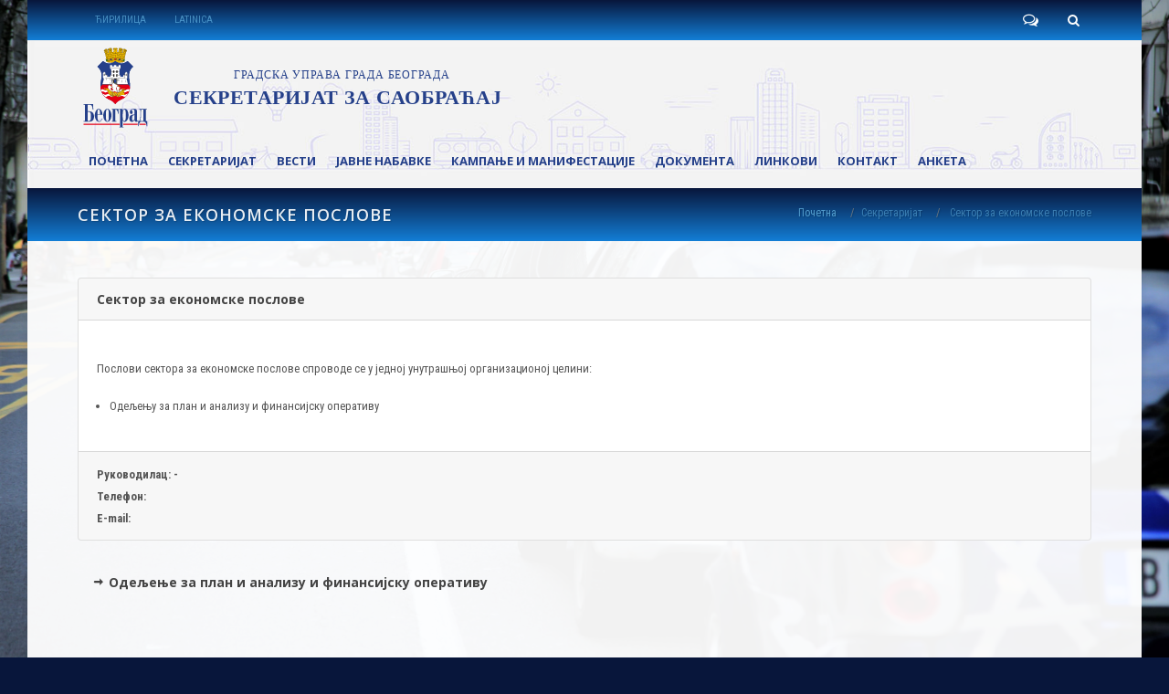

--- FILE ---
content_type: text/html; charset=UTF-8
request_url: http://www.bgsaobracaj.rs/sekretarijat/2/sektor-za-ekonomske-poslove
body_size: 7878
content:
<!DOCTYPE html>

<html dir="ltr" lang="en-US">

<head>


    <!-- Global site tag (gtag.js) - Google Analytics -->

    <script async src="https://www.googletagmanager.com/gtag/js?id=UA-136970882-1"></script>

    <script>

        window.dataLayer = window.dataLayer || [];

        function gtag(){dataLayer.push(arguments);}

        gtag('js', new Date());

        gtag('config', 'UA-136970882-1');

    </script>


    <meta http-equiv="content-type" content="text/html; charset=utf-8" />
    
    <!-- STEFIL UPDATE 02.06.2025-->
    <!--<meta name="robots" content="noindex,nofollow">-->

    <!--[if lt IE 9]>

    <script src="http://www.bgsaobracaj.rs/js/html5shiv-printshiv.min.js"></script>

    <![endif]-->

    <!--[if lte IE 8]>

    <script src="http://www.bgsaobracaj.rs/js/respond.js"/></script>

    <![endif]-->



    <!-- Stylesheets

    ============================================= -->

    <link href="https://fonts.googleapis.com/css?family=Lora:400i|Open+Sans:300,400,600,700|Roboto+Condensed:300,400,400i,700&amp;subset=cyrillic-ext,latin-ext" rel="stylesheet">



    <link rel="stylesheet" href="http://www.bgsaobracaj.rs/css/bootstrap.css" type="text/css" />

    <link rel="stylesheet" href="http://www.bgsaobracaj.rs/css/style.css" type="text/css" />

    <link rel="stylesheet" href="http://www.bgsaobracaj.rs/css/dark.css" type="text/css" />

    <link rel="stylesheet" href="http://www.bgsaobracaj.rs/css/font-icons.css" type="text/css" />

    <link rel="stylesheet" href="http://www.bgsaobracaj.rs/css/animate.css" type="text/css" />

    <link rel="stylesheet" href="http://www.bgsaobracaj.rs/css/magnific-popup.css" type="text/css" />



    <link rel="stylesheet" href="http://www.bgsaobracaj.rs/css/responsive.css" type="text/css" />



    <meta name="viewport" content="width=device-width, initial-scale=1" />



    <link rel="icon" type="image/png" href="http://www.bgsaobracaj.rs/img/logo.png"/>



    <style>



        body {

            background-color: #08163b;

            background-image:

            
                url("http://www.bgsaobracaj.rs/naslovna/1598256434_1.JPG");

            
            background-size:     cover;

            background-repeat:   no-repeat;

            background-position: center;

            background-attachment: fixed;

        }



        @media (max-width: 993px) {



            body {

                background-color: #fff;

                background-image: none;

            }



        }



    </style>



    <!-- Document Title

    ============================================= -->

    <title>    Секретаријат за саобраћај |
            Сектор за економске послове
    </title>



    

</head>



<body class="sticky-footer no-transition">



<div id="modalEmail" style="display: none">



    <div id="modalEmailBtnClose">

        <i class="icon-line2-close"></i>

    </div>



    <div class="container">



        <div class="row">
            


            <div class="col-md-3">

                <h3>Будимо у контакту</h3>

                <p>

                    Уколико имате питање, коментар, сугестију или проблем који је у оквиру надлежности Секретаријата, пошаљите своју поруку и одговорићемо вам у најкраћем року.

                </p>

            </div>



            <div class="col-md-3">

                <div class="form-group">

                    <label for="m-name">ИМЕ И ПРЕЗИМЕ <span id="m-name-required" class="m-form-required">(Обавезно попунити)</span></label>

                    <input type="text" id="m-name" name="name" class="form-control" value="">

                </div>

                <div class="form-group">

                    <label for="m-email">E-MAIL <span id="m-email-required" class="m-form-required">(Обавезно попунити)</span></label>

                    <input type="email" id="m-email" name="email" class="form-control" value="">

                </div>
                                <div class="form-group">

                    <label for="m-listname">ИЗАБЕРИТЕ РАЗЛОГ ОБРАЋАЊА<span id="m-email-required" class="m-form-required">(Обавезно попунити)</span></label>

                    <select id="m-listname" name="listname" class="form-control">
                        <!--<option value="" disabled>РАЗЛОГ ОБРАЋАЊА</option>-->
                        <option value="" disabled selected>Кликните да одаберете</option>
                                                    <option value="info.saobracaj@beograd.gov.rs;  slavisa.gajic@beograd.gov.rs; dusko.marusic@beograd.gov.rs; sanja.gentic@beograd.gov.rs; marko.ikonic@beograd.gov.rs; marina.vujosevic@beograd.gov.rs; bojana.djuricic@beograd.gov.rs~Лежећи полицајци">Лежећи полицајци</option>
                                                    <option value="info.saobracaj@beograd.gov.rs;~Општа питања">Општа питања</option>
                                            </select>

                </div>
                                

            </div>



            <div class="col-md-4">

                <div class="form-group">

                    <label for="m-message">ПОРУКА <span id="m-message-required" class="m-form-required">(Обавезно попунити)</span></label>

                    <textarea class="form-control" rows="4" id="m-message" name="message"></textarea>



                </div>
                
                <div class="form-group">
                    <label>УЧИТАЈ ФАЈЛОВЕ [doc, docx, pdf, txt, jpg, jpeg, png, bmp]</label><br>
                    <input id="files" name="files[]" type="file" class="file" multiple data-show-upload="false" data-show-caption="true"data-show-preview="true" data-allowed-file-extensions='["doc", "txt", "docx", "pdf", "jpg", "jpeg", "png", "bmp"]'>
                </div>

                <input type="hidden" name="verification" value="true">
                

                

            </div>
            <div class="col-md-2" style="padding-top:30px">
                <!-- reCAPTCHA widget -->
                <div id="recaptcha-error" style="display: none; color: red;">Обавезно попунити</div>
                <div class="g-recaptcha" data-sitekey="6LceEhcpAAAAADZzWmIpY5Fgi0lWF1nzEns8lawO"></div>
                
                <button id="m-send" type="button" class="button button-border button-rounded button-white button-light">ПОШАЉИ ПОРУКУ</button>
                <div id="m-message-sent" class="m-form-sent">ПОРУКА ЈЕ УСПЕШНО ПОСЛАТА</div>
            </div>



        </div>



    </div>



</div>



<!-- Document Wrapper

============================================= -->

<div id="wrapper" class="clearfix">



    <div id="top-bar">

    <div class="container clearfix">

        <div class="col_half nobottommargin">

            <!-- Top Links
            ============================================= -->
            <div class="top-links d-none d-lg-block">
                <ul>
                    <li><a href="http://www.bgsaobracaj.rs/lang/cir">ЋИРИЛИЦА</a></li>
                    <li><a href="http://www.bgsaobracaj.rs/lang/lat">LATINICA</a></li>
                </ul>
            </div><!-- .top-links end -->

        </div>

        <div class="col_half fright col_last nobottommargin">

            <!-- Top Social
            ============================================= -->

            <div id="top-social">
                <ul>
                    <li>
                        <a href="javascript:void(0)" id="modalEmailBtnOpen" class="si-call show-text-on-hover" alt="Пишите нам" >
                            <span class="ts-icon">
                                <i class="icon-comments-alt modalBtn"></i>
                            </span>
                            <span class="ts-text">Пишите нам</span>
                        </a>
                    </li>
                    <li><a href="#" id="top-search-trigger"class="si-call show-text-on-hover">
                            <span class="ts-icon">
                                <i class="icon-search3"></i>
                            </span>
                            <span class="ts-text">Претрага</span><i class="icon-line-cross"></i>
                        </a>
                    </li>
                </ul>
            </div>
            
            <script>
            document.addEventListener('DOMContentLoaded', function() {
    var links = document.querySelectorAll('.si-call'); // targeting all links with class 'si-call'
    
    links.forEach(function(link) {
        var textSpan = link.querySelector('.ts-text');
        
        link.addEventListener('mouseenter', function() {
            textSpan.style.display = 'inline'; // Show the text
        });
        
        link.addEventListener('mouseleave', function() {
            textSpan.style.display = 'none';  // Hide the text
        });
    });
});
            </script>
        
            <!-- #top-social end -->

        </div>

    </div>

</div><!-- #top-bar end -->

<!-- Header
============================================= -->
<header id="header" class="sticky-style-2">

    <div class="container clearfix">


    </div>

    <div id="header-wrap">

        <!-- Primary Navigation
        ============================================= -->
        <nav id="primary-menu" class="style-2">


            <div class="container clearfix">

                <div id="logo">
                    <!-- Veliki ekran d-none d-lg-block -->
                    <a href="http://www.bgsaobracaj.rs" title="Повратак на насловну" class="standard-logo d-none d-lg-block" 
                       data-sticky-logo="http://www.bgsaobracaj.rs/img/logo.svg"
                                              data-mobile-logo="http://www.bgsaobracaj.rs/img/logo-mob-cir.svg">
                                                <img                              src="http://www.bgsaobracaj.rs/img/logo-full-cir.svg"
                                                          alt="Градска управа града Београда -Секретаријат за саобраћај">
                             
                    </a>
                    <!-- Mali ekran d-lg-none -->
                    <!--<a href="http://www.bgsaobracaj.rs/pocetna" class="d-lg-none"> --> <!-- WOWA -->
                    <a href="http://www.bgsaobracaj.rs" class="d-lg-none">
                        <img class="mobile-logo"                              src="http://www.bgsaobracaj.rs/img/logo-mob-cir.svg"
                                                          alt="Градска управа града Београда -Секретаријат за саобраћај">
                    </a>
                </div><!-- #logo end -->

                <div id="primary-menu-trigger"><i class="icon-reorder"></i></div>

                <ul>

                    <li><a href="http://www.bgsaobracaj.rs/pocetna"><div>Почетна</div></a></li>

                    <li><a href="#"><div>Секретаријат</div></a>
                        <ul>
                            <li><a href="http://www.bgsaobracaj.rs/sekretarijat/o-nama"><div>О нама</div></a></li>
                            <li><a href="http://www.bgsaobracaj.rs/sekretarijat/organizaciona-struktura"><div>Организациона структура</div></a>
                                <ul>
                                                                            <li>
                                            <a href="http://www.bgsaobracaj.rs/sekretarijat/11/koordinator-za-poslove-iz-oblasti-%D1%98avnih-nabavki">
                                                <div>
                                                                                                            Координатор за послове из области јавних набавки
                                                                                                    </div>
                                            </a>
                                                                                    </li>
                                                                            <li>
                                            <a href="http://www.bgsaobracaj.rs/sekretarijat/3/sektor-za-bezbednost-saobraca%D1%98a">
                                                <div>
                                                                                                            Сектор за безбедност саобраћаја
                                                                                                    </div>
                                            </a>
                                                                                            <ul>
                                                                                                                                                                        <li>
                                                                <a href="http://www.bgsaobracaj.rs/sekretarijat/sektor-za-bezbednost-saobraca%D1%98a/4/odeljenje-za-unapredjenje-bezbednosti-saobraca%D1%98ne-infrastrukture">
                                                                    <div>
                                                                                                                                                    Одељење за унапређење безбедности саобраћајне инфраструктуре
                                                                                                                                            </div>
                                                                </a>
                                                            </li>
                                                                                                                                                                                                                                <li>
                                                                <a href="http://www.bgsaobracaj.rs/sekretarijat/sektor-za-bezbednost-saobraca%D1%98a/5/odeljenje-za-unapredjenje-bezbednosti-ucesnika-u-saobraca%D1%98u">
                                                                    <div>
                                                                                                                                                    Одељење за унапређење безбедности учесника у саобраћају
                                                                                                                                            </div>
                                                                </a>
                                                            </li>
                                                                                                                                                            </ul>
                                                                                    </li>
                                                                            <li>
                                            <a href="http://www.bgsaobracaj.rs/sekretarijat/5/sektor-za-gradsku-logistiku">
                                                <div>
                                                                                                            Сектор за градску логистику
                                                                                                    </div>
                                            </a>
                                                                                            <ul>
                                                                                                                                                                        <li>
                                                                <a href="http://www.bgsaobracaj.rs/sekretarijat/sektor-za-gradsku-logistiku/9/odeljenje-za-poslove-snabdevanja-i-kretanja-teretnih-motornih-vozila-kroz-grad">
                                                                    <div>
                                                                                                                                                    Одељење за послове снабдевања  и кретања теретних моторних возила кроз град
                                                                                                                                            </div>
                                                                </a>
                                                            </li>
                                                                                                                                                                                                                                <li>
                                                                <a href="http://www.bgsaobracaj.rs/sekretarijat/sektor-za-gradsku-logistiku/10/odeljenje-za-poslove-gradske-logistike-i-implementaci%D1%98u-zona-kontrolisanog-pristupa">
                                                                    <div>
                                                                                                                                                    Одељење за послове градске логистике и имплементацију зона контролисаног приступа
                                                                                                                                            </div>
                                                                </a>
                                                            </li>
                                                                                                                                                            </ul>
                                                                                    </li>
                                                                            <li>
                                            <a href="http://www.bgsaobracaj.rs/sekretarijat/2/sektor-za-ekonomske-poslove">
                                                <div>
                                                                                                            Сектор за економске послове
                                                                                                    </div>
                                            </a>
                                                                                            <ul>
                                                                                                                                                                        <li>
                                                                <a href="http://www.bgsaobracaj.rs/sekretarijat/sektor-za-ekonomske-poslove/3/odeljenje-za-plan-i-analizu-i-finansi%D1%98sku-operativu">
                                                                    <div>
                                                                                                                                                    Одељење за план и анализу и финансијску оперативу
                                                                                                                                            </div>
                                                                </a>
                                                            </li>
                                                                                                                                                            </ul>
                                                                                    </li>
                                                                            <li>
                                            <a href="http://www.bgsaobracaj.rs/sekretarijat/4/sektor-za-planiranje-saobraca%D1%98a-i-urbanu-mobilnost">
                                                <div>
                                                                                                            Сектор за планирање саобраћаја и урбану мобилност
                                                                                                    </div>
                                            </a>
                                                                                            <ul>
                                                                                                                                                                        <li>
                                                                <a href="http://www.bgsaobracaj.rs/sekretarijat/sektor-za-planiranje-saobraca%D1%98a-i-urbanu-mobilnost/7/odeljenje-za-planiranje-saobraca%D1%98a">
                                                                    <div>
                                                                                                                                                    Одељење за планирање саобраћаја
                                                                                                                                            </div>
                                                                </a>
                                                            </li>
                                                                                                                                                                                                                                <li>
                                                                <a href="http://www.bgsaobracaj.rs/sekretarijat/sektor-za-planiranje-saobraca%D1%98a-i-urbanu-mobilnost/8/odeljenje-za-unapredjenje-urbane-mobilnosti">
                                                                    <div>
                                                                                                                                                    Одељење за унапређење урбане мобилности
                                                                                                                                            </div>
                                                                </a>
                                                            </li>
                                                                                                                                                            </ul>
                                                                                    </li>
                                                                            <li>
                                            <a href="http://www.bgsaobracaj.rs/sekretarijat/1/sektor-za-pravne-poslove">
                                                <div>
                                                                                                            Сектор за правне послове
                                                                                                    </div>
                                            </a>
                                                                                            <ul>
                                                                                                                                                                        <li>
                                                                <a href="http://www.bgsaobracaj.rs/sekretarijat/sektor-za-pravne-poslove/1/odeljenje-za-normativne-upravno-pravne-i-opshte-poslove">
                                                                    <div>
                                                                                                                                                    Одељење за нормативне, управно-правне и опште послове
                                                                                                                                            </div>
                                                                </a>
                                                            </li>
                                                                                                                                                                                                                                <li>
                                                                <a href="http://www.bgsaobracaj.rs/sekretarijat/sektor-za-pravne-poslove/2/odeljenje-za-%D1%98avne-nabavke">
                                                                    <div>
                                                                                                                                                    Одељење за јавне набавке
                                                                                                                                            </div>
                                                                </a>
                                                            </li>
                                                                                                                                                            </ul>
                                                                                    </li>
                                                                            <li>
                                            <a href="http://www.bgsaobracaj.rs/sekretarijat/10/sektor-za-privremeni-rezim-saobraca%D1%98a-i-informisanje">
                                                <div>
                                                                                                            Сектор за привремени режим саобраћаја и информисање
                                                                                                    </div>
                                            </a>
                                                                                            <ul>
                                                                                                                                                                        <li>
                                                                <a href="http://www.bgsaobracaj.rs/sekretarijat/sektor-za-privremeni-rezim-saobraca%D1%98a-i-informisanje/6/odeljenje-za-informisanje">
                                                                    <div>
                                                                                                                                                    Одељење за информисање
                                                                                                                                            </div>
                                                                </a>
                                                            </li>
                                                                                                                                                                                                                                <li>
                                                                <a href="http://www.bgsaobracaj.rs/sekretarijat/sektor-za-privremeni-rezim-saobraca%D1%98a-i-informisanje/16/odeljenje-za-privremeni-rezim-saobraca%D1%98a">
                                                                    <div>
                                                                                                                                                    Одељење за привремени режим саобраћаја
                                                                                                                                            </div>
                                                                </a>
                                                            </li>
                                                                                                                                                            </ul>
                                                                                    </li>
                                                                            <li>
                                            <a href="http://www.bgsaobracaj.rs/sekretarijat/9/sektor-za-puteve">
                                                <div>
                                                                                                            Сектор за путеве
                                                                                                    </div>
                                            </a>
                                                                                            <ul>
                                                                                                                                                                        <li>
                                                                <a href="http://www.bgsaobracaj.rs/sekretarijat/sektor-za-puteve/15/odeljenje-za-eksploataci%D1%98u-ulica-i-opshtinskih-puteva">
                                                                    <div>
                                                                                                                                                    Одељење за експлоатацију улица и општинских путева
                                                                                                                                            </div>
                                                                </a>
                                                            </li>
                                                                                                                                                                                                                                <li>
                                                                <a href="http://www.bgsaobracaj.rs/sekretarijat/sektor-za-puteve/17/odeljenje-za-poslove-oglashavanja">
                                                                    <div>
                                                                                                                                                    Одељење за послове оглашавања
                                                                                                                                            </div>
                                                                </a>
                                                            </li>
                                                                                                                                                            </ul>
                                                                                    </li>
                                                                            <li>
                                            <a href="http://www.bgsaobracaj.rs/sekretarijat/7/sektor-za-stacionarni-saobraca%D1%98">
                                                <div>
                                                                                                            Сектор за стационарни саобраћај
                                                                                                    </div>
                                            </a>
                                                                                            <ul>
                                                                                                                                                                        <li>
                                                                <a href="http://www.bgsaobracaj.rs/sekretarijat/sektor-za-stacionarni-saobraca%D1%98/12/odeljenje-za-stacionarni-saobraca%D1%98">
                                                                    <div>
                                                                                                                                                    Одељење за стационарни саобраћај
                                                                                                                                            </div>
                                                                </a>
                                                            </li>
                                                                                                                                                                                                                                                                        </ul>
                                                                                    </li>
                                                                            <li>
                                            <a href="http://www.bgsaobracaj.rs/sekretarijat/6/sektor-za-tehnicko-regulisanje-saobraca%D1%98a">
                                                <div>
                                                                                                            Сектор за техничко регулисање саобраћаја
                                                                                                    </div>
                                            </a>
                                                                                            <ul>
                                                                                                                                                                        <li>
                                                                <a href="http://www.bgsaobracaj.rs/sekretarijat/sektor-za-tehnicko-regulisanje-saobraca%D1%98a/11/odeljenje-za-dinamicki-rezim-saobraca%D1%98a">
                                                                    <div>
                                                                                                                                                    Одељење за динамички режим саобраћаја
                                                                                                                                            </div>
                                                                </a>
                                                            </li>
                                                                                                                                                            </ul>
                                                                                    </li>
                                                                            <li>
                                            <a href="http://www.bgsaobracaj.rs/sekretarijat/8/sektor-za-upravljanje-saobraca%D1%98em">
                                                <div>
                                                                                                            Сектор за управљање саобраћајем
                                                                                                    </div>
                                            </a>
                                                                                            <ul>
                                                                                                                                                                        <li>
                                                                <a href="http://www.bgsaobracaj.rs/sekretarijat/sektor-za-upravljanje-saobraca%D1%98em/13/odeljenje-za-geografsko-informacione-sisteme">
                                                                    <div>
                                                                                                                                                    Одељење за географско-информационе системе
                                                                                                                                            </div>
                                                                </a>
                                                            </li>
                                                                                                                                                                                                                                <li>
                                                                <a href="http://www.bgsaobracaj.rs/sekretarijat/sektor-za-upravljanje-saobraca%D1%98em/14/odeljenje-za-svetlosnu-signalizaci%D1%98u-i-saobraca%D1%98no-modelovanje">
                                                                    <div>
                                                                                                                                                    Одељење за светлосну сигнализацију и саобраћајно моделовање
                                                                                                                                            </div>
                                                                </a>
                                                            </li>
                                                                                                                                                            </ul>
                                                                                    </li>
                                                                    </ul>
                            </li>

                        </ul>
                    </li>

                    <li><a href="http://www.bgsaobracaj.rs/vesti"><div>Вести</div></a></li>

                    <li><a href="http://www.bgsaobracaj.rs/javne-nabavke"><div>Јавне набавке</div></a></li>

                    <li><a href="http://www.bgsaobracaj.rs/kampanje-i-manifestacije"><div>Кампање и манифестације</div></a></li>

                    <li><a href="http://www.bgsaobracaj.rs/dokumenta"><div>Документа</div></a></li>

                    <li><a href="http://www.bgsaobracaj.rs/linkovi"><div>Линкови</div></a></li>

                    <li><a href="http://www.bgsaobracaj.rs/kontakt"><div>Контакт</div></a></li>
                    <!--ANKETA WOWA-->
                                        <li><a href="http://www.bgsaobracaj.rs/upitnik"><div>Анкета</div></a></li>
                                        <li class="d-lg-none"><a href="http://www.bgsaobracaj.rs/lang/cir"><div>ЋИРИЛИЦА</div></a></li>
                    <li class="d-lg-none"><a href="http://www.bgsaobracaj.rs/lang/lat"><div>LATINICA</div></a></li>

                    

                </ul>



                <!-- Top Search
                ============================================= -->
                <!-- WOWA
                <div id="top-cart">
                    <a href="javascript:void(0)" id="modalEmailBtnOpen"><i class="icon-comments-alt modalBtn dark-red"></i></a>
                </div>

                <div id="top-search">

                    <a href="#" id="top-search-trigger"><i class="icon-line-cross"></i></a>
                    <form action="http://www.bgsaobracaj.rs/pretraga" method="get">
                        
                        <input type="text" id="q" name="q" class="form-control" value="" placeholder="Упишите тражени појам" pattern=".{3,}" required title="Молимо да унесете термин за претрагу са најмање 3 карактера" autocomplete="off">
                    </form>
                </div>-->
                <!-- WOWA -->
                <div id="top-cart">
                    
                </div>
                <div id="top-search">
                    <form action="http://www.bgsaobracaj.rs/pretraga" method="get">
                        
                        <input type="text" id="q" name="q" class="form-control" value="" placeholder="Упишите тражени појам" pattern=".{3,}" required title="Молимо да унесете термин за претрагу са најмање 3 карактера" autocomplete="off">
                    </form>
                </div>
                <!-- WOWA -->
                <!-- #top-search end -->

            </div>

        </nav><!-- #primary-menu end -->

    </div>

</header><!-- #header end -->


        <!-- Page Title
		============================================= -->
    <section id="page-title" class="page-title-mini page-title-dark">

        <div class="container clearfix">
            <h1>
                                    Сектор за економске послове
                            </h1>
            <ol class="breadcrumb">
                <li class="breadcrumb-item"><a href="http://www.bgsaobracaj.rs">Почетна</a></li>
                <li class="breadcrumb-item active">Секретаријат</li>
                <li class="breadcrumb-item active">
                                            Сектор за економске послове
                                    </li>
            </ol>
        </div>

    </section><!-- #page-title end -->

    <!-- Content
    ============================================= -->
    <section id="content">

        <div class="content-wrap">

            <div class="container clearfix">

                <div class="col_full">

                    <div class="card bottommargin-sm">
                        <div class="card-header">
                            <h5 class="mb-0">
                                                                    Сектор за економске послове
                                                            </h5>
                        </div>
                        <div class="card-body">
                            <p class="card-text">
                                <small>
                                                                            <p>Послови сектора за економске послове спроводе се у једној унутрашњој организационој целини:&nbsp;&nbsp;</p>

<ul>
	<li>Одељењу за план и анализу и финансијску оперативу</li>
</ul>
                                                                    </small>
                            </p>
                        </div>
                        <div class="card-footer">
                            <small>
                                <strong>
                                    Руководилац:
                                                                                    -
                                                                            <br>
                                    Телефон: <br>
                                    E-mail: 
                                </strong>
                            </small>
                        </div>
                    </div>

                    <div class="list-group bottommargin-sm">
                                                                                    <a href="http://www.bgsaobracaj.rs/sekretarijat/sektor-za-ekonomske-poslove/3/odeljenje-za-plan-i-analizu-i-finansi%D1%98sku-operativu" class="list-group-item list-group-item-action flex-column align-items-start noborder">
                                    <div class="d-flex w-100 justify-content-between">
                                        <h5 class="mb-0">
                                            <i class="icon-arrow-right"></i>
                                                                                            Одељење за план и анализу и финансијску оперативу
                                                                                    </h5>
                                    </div>
                                </a>
                                                                        </div>


                </div>

            </div>

        </div>

    </section><!-- #content end -->




    <!-- Footer
============================================= -->
<footer id="footer" class="dark">

    <!-- Copyrights
    ============================================= -->
    <div id="copyrights">

        <div class="container clearfix">

            <div class="col_half">
                <img src="http://www.bgsaobracaj.rs/img/logo.svg" alt="Секретаријат за саобраћај" class="footer-logo">
                Градска управа града Београда <br>
                <span class="uppercase">Секретаријат за саобраћај</span>
            </div>

            <div class="col_half col_last tright">
                                    27. марта 43 - 45 <br>
                    11120 Београд <br>
                                    тел:
                                            +381 11 330 95 99 (радним даном од 8 до15 часова)
                                        <br>
                                                            факс: +381 11 275 46 36 <br>
                    info.saobracaj@beograd.gov.rs
            </div>
        </div>

        <div class="container center uppercase clearfix">

            Copyright &copy; 2018 Секретаријат за саобраћај

        </div>

    </div><!-- #copyrights end -->

</footer><!-- #footer end -->




</div><!-- #wrapper end -->



<!-- Go To Top

============================================= -->

<div id="gotoTop" class="icon-angle-up"></div>



<!-- External JavaScripts

============================================= -->

<script type="text/javascript" src="http://www.bgsaobracaj.rs/js/jquery.js"></script>

<script type="text/javascript" src="http://www.bgsaobracaj.rs/js/plugins.js"></script>



<!-- Footer Scripts

============================================= -->

<script type="text/javascript" src="http://www.bgsaobracaj.rs/js/functions.js"></script>



<meta name="csrf-token" content="ja9THo6Lbuc1yJZTpr3RtakuIqZ3eMB0Uvr0sn14" />



<script>



    $("#modalEmail").hide();



    $("#modalEmailBtnOpen , #modalEmailBtnClose").on("click", function(){

        $("#modalEmail").toggle();

    });



    $("#m-send").on("click", function(){

        var recaptchaResponse = grecaptcha.getResponse();

    if (recaptchaResponse.length === 0) {
        // reCAPTCHA not verified
        $("#recaptcha-error").show();
    } else {

        var valid = validateMForm();

        if (valid){

            $.ajaxSetup({

                headers: {

                    'X-CSRF-TOKEN': $('meta[name="csrf-token"]').attr('content')

                }

            });



            $.ajax({

                url: '/postajax',

                type: 'POST',

                data: {name:$("#m-name").val(), email:$("#m-email").val(), message:$("#m-message").val(), listname:$("#m-listname").val(), 'g-recaptcha-response': recaptchaResponse},

                success: function (data) {

                    $("#m-name").val('');
                    $("#m-email").val('');
                    $("#m-message").val('');
                    $("#m-listname").val('');
                    $("#recaptcha-error").hide(); // Hide recaptcha error message
                    $("#m-message-sent").show(); // Show success message

                },

                onError: function() {

                    $("#m-message-sent").html('ГРЕШКА У СЛАЊУ ПОРУКЕ').show();

                }

            });

        }

    }

    });



    function validateMForm(){



        var valid = true;



        var name = $("#m-name").val();

        var email = $("#m-email").val();

        var message = $("#m-message").val();
        
        var listname = $("#m-listname").val();



        if (name == ''){

            valid = false;

            $("#m-name-required").show();

        } else {

            $("#m-name-required").hide();

        }



        if (email == ''){

            valid = false;

            $("#m-email-required").show();

        } else {

            $("#m-email-required").hide();

        }



        if (message == ''){

            valid = false;

            $("#m-message-required").show();

        } else {

            $("#m-message-required").hide();

        }
        
        if (listname == ''){

            valid = false;

            $("#m-listname-required").show();

        } else {

            $("#m-listname-required").hide();

        }



        return valid;



    }





</script>


<script>
    $('#poll-store button[type="submit"]').on('click', function() {
        $cbx_group = $("input:checkbox[name='answer_list[]']");

        $cbx_group.prop('required', true);
        if($cbx_group.is(":checked")){
            $cbx_group.prop('required', false);
        }
    });
</script>

<script src="https://www.google.com/recaptcha/api.js" async defer></script>




</body>

</html>

--- FILE ---
content_type: text/html; charset=utf-8
request_url: https://www.google.com/recaptcha/api2/anchor?ar=1&k=6LceEhcpAAAAADZzWmIpY5Fgi0lWF1nzEns8lawO&co=aHR0cDovL3d3dy5iZ3Nhb2JyYWNhai5yczo4MA..&hl=en&v=PoyoqOPhxBO7pBk68S4YbpHZ&size=normal&anchor-ms=20000&execute-ms=30000&cb=3ea43k3znakd
body_size: 49511
content:
<!DOCTYPE HTML><html dir="ltr" lang="en"><head><meta http-equiv="Content-Type" content="text/html; charset=UTF-8">
<meta http-equiv="X-UA-Compatible" content="IE=edge">
<title>reCAPTCHA</title>
<style type="text/css">
/* cyrillic-ext */
@font-face {
  font-family: 'Roboto';
  font-style: normal;
  font-weight: 400;
  font-stretch: 100%;
  src: url(//fonts.gstatic.com/s/roboto/v48/KFO7CnqEu92Fr1ME7kSn66aGLdTylUAMa3GUBHMdazTgWw.woff2) format('woff2');
  unicode-range: U+0460-052F, U+1C80-1C8A, U+20B4, U+2DE0-2DFF, U+A640-A69F, U+FE2E-FE2F;
}
/* cyrillic */
@font-face {
  font-family: 'Roboto';
  font-style: normal;
  font-weight: 400;
  font-stretch: 100%;
  src: url(//fonts.gstatic.com/s/roboto/v48/KFO7CnqEu92Fr1ME7kSn66aGLdTylUAMa3iUBHMdazTgWw.woff2) format('woff2');
  unicode-range: U+0301, U+0400-045F, U+0490-0491, U+04B0-04B1, U+2116;
}
/* greek-ext */
@font-face {
  font-family: 'Roboto';
  font-style: normal;
  font-weight: 400;
  font-stretch: 100%;
  src: url(//fonts.gstatic.com/s/roboto/v48/KFO7CnqEu92Fr1ME7kSn66aGLdTylUAMa3CUBHMdazTgWw.woff2) format('woff2');
  unicode-range: U+1F00-1FFF;
}
/* greek */
@font-face {
  font-family: 'Roboto';
  font-style: normal;
  font-weight: 400;
  font-stretch: 100%;
  src: url(//fonts.gstatic.com/s/roboto/v48/KFO7CnqEu92Fr1ME7kSn66aGLdTylUAMa3-UBHMdazTgWw.woff2) format('woff2');
  unicode-range: U+0370-0377, U+037A-037F, U+0384-038A, U+038C, U+038E-03A1, U+03A3-03FF;
}
/* math */
@font-face {
  font-family: 'Roboto';
  font-style: normal;
  font-weight: 400;
  font-stretch: 100%;
  src: url(//fonts.gstatic.com/s/roboto/v48/KFO7CnqEu92Fr1ME7kSn66aGLdTylUAMawCUBHMdazTgWw.woff2) format('woff2');
  unicode-range: U+0302-0303, U+0305, U+0307-0308, U+0310, U+0312, U+0315, U+031A, U+0326-0327, U+032C, U+032F-0330, U+0332-0333, U+0338, U+033A, U+0346, U+034D, U+0391-03A1, U+03A3-03A9, U+03B1-03C9, U+03D1, U+03D5-03D6, U+03F0-03F1, U+03F4-03F5, U+2016-2017, U+2034-2038, U+203C, U+2040, U+2043, U+2047, U+2050, U+2057, U+205F, U+2070-2071, U+2074-208E, U+2090-209C, U+20D0-20DC, U+20E1, U+20E5-20EF, U+2100-2112, U+2114-2115, U+2117-2121, U+2123-214F, U+2190, U+2192, U+2194-21AE, U+21B0-21E5, U+21F1-21F2, U+21F4-2211, U+2213-2214, U+2216-22FF, U+2308-230B, U+2310, U+2319, U+231C-2321, U+2336-237A, U+237C, U+2395, U+239B-23B7, U+23D0, U+23DC-23E1, U+2474-2475, U+25AF, U+25B3, U+25B7, U+25BD, U+25C1, U+25CA, U+25CC, U+25FB, U+266D-266F, U+27C0-27FF, U+2900-2AFF, U+2B0E-2B11, U+2B30-2B4C, U+2BFE, U+3030, U+FF5B, U+FF5D, U+1D400-1D7FF, U+1EE00-1EEFF;
}
/* symbols */
@font-face {
  font-family: 'Roboto';
  font-style: normal;
  font-weight: 400;
  font-stretch: 100%;
  src: url(//fonts.gstatic.com/s/roboto/v48/KFO7CnqEu92Fr1ME7kSn66aGLdTylUAMaxKUBHMdazTgWw.woff2) format('woff2');
  unicode-range: U+0001-000C, U+000E-001F, U+007F-009F, U+20DD-20E0, U+20E2-20E4, U+2150-218F, U+2190, U+2192, U+2194-2199, U+21AF, U+21E6-21F0, U+21F3, U+2218-2219, U+2299, U+22C4-22C6, U+2300-243F, U+2440-244A, U+2460-24FF, U+25A0-27BF, U+2800-28FF, U+2921-2922, U+2981, U+29BF, U+29EB, U+2B00-2BFF, U+4DC0-4DFF, U+FFF9-FFFB, U+10140-1018E, U+10190-1019C, U+101A0, U+101D0-101FD, U+102E0-102FB, U+10E60-10E7E, U+1D2C0-1D2D3, U+1D2E0-1D37F, U+1F000-1F0FF, U+1F100-1F1AD, U+1F1E6-1F1FF, U+1F30D-1F30F, U+1F315, U+1F31C, U+1F31E, U+1F320-1F32C, U+1F336, U+1F378, U+1F37D, U+1F382, U+1F393-1F39F, U+1F3A7-1F3A8, U+1F3AC-1F3AF, U+1F3C2, U+1F3C4-1F3C6, U+1F3CA-1F3CE, U+1F3D4-1F3E0, U+1F3ED, U+1F3F1-1F3F3, U+1F3F5-1F3F7, U+1F408, U+1F415, U+1F41F, U+1F426, U+1F43F, U+1F441-1F442, U+1F444, U+1F446-1F449, U+1F44C-1F44E, U+1F453, U+1F46A, U+1F47D, U+1F4A3, U+1F4B0, U+1F4B3, U+1F4B9, U+1F4BB, U+1F4BF, U+1F4C8-1F4CB, U+1F4D6, U+1F4DA, U+1F4DF, U+1F4E3-1F4E6, U+1F4EA-1F4ED, U+1F4F7, U+1F4F9-1F4FB, U+1F4FD-1F4FE, U+1F503, U+1F507-1F50B, U+1F50D, U+1F512-1F513, U+1F53E-1F54A, U+1F54F-1F5FA, U+1F610, U+1F650-1F67F, U+1F687, U+1F68D, U+1F691, U+1F694, U+1F698, U+1F6AD, U+1F6B2, U+1F6B9-1F6BA, U+1F6BC, U+1F6C6-1F6CF, U+1F6D3-1F6D7, U+1F6E0-1F6EA, U+1F6F0-1F6F3, U+1F6F7-1F6FC, U+1F700-1F7FF, U+1F800-1F80B, U+1F810-1F847, U+1F850-1F859, U+1F860-1F887, U+1F890-1F8AD, U+1F8B0-1F8BB, U+1F8C0-1F8C1, U+1F900-1F90B, U+1F93B, U+1F946, U+1F984, U+1F996, U+1F9E9, U+1FA00-1FA6F, U+1FA70-1FA7C, U+1FA80-1FA89, U+1FA8F-1FAC6, U+1FACE-1FADC, U+1FADF-1FAE9, U+1FAF0-1FAF8, U+1FB00-1FBFF;
}
/* vietnamese */
@font-face {
  font-family: 'Roboto';
  font-style: normal;
  font-weight: 400;
  font-stretch: 100%;
  src: url(//fonts.gstatic.com/s/roboto/v48/KFO7CnqEu92Fr1ME7kSn66aGLdTylUAMa3OUBHMdazTgWw.woff2) format('woff2');
  unicode-range: U+0102-0103, U+0110-0111, U+0128-0129, U+0168-0169, U+01A0-01A1, U+01AF-01B0, U+0300-0301, U+0303-0304, U+0308-0309, U+0323, U+0329, U+1EA0-1EF9, U+20AB;
}
/* latin-ext */
@font-face {
  font-family: 'Roboto';
  font-style: normal;
  font-weight: 400;
  font-stretch: 100%;
  src: url(//fonts.gstatic.com/s/roboto/v48/KFO7CnqEu92Fr1ME7kSn66aGLdTylUAMa3KUBHMdazTgWw.woff2) format('woff2');
  unicode-range: U+0100-02BA, U+02BD-02C5, U+02C7-02CC, U+02CE-02D7, U+02DD-02FF, U+0304, U+0308, U+0329, U+1D00-1DBF, U+1E00-1E9F, U+1EF2-1EFF, U+2020, U+20A0-20AB, U+20AD-20C0, U+2113, U+2C60-2C7F, U+A720-A7FF;
}
/* latin */
@font-face {
  font-family: 'Roboto';
  font-style: normal;
  font-weight: 400;
  font-stretch: 100%;
  src: url(//fonts.gstatic.com/s/roboto/v48/KFO7CnqEu92Fr1ME7kSn66aGLdTylUAMa3yUBHMdazQ.woff2) format('woff2');
  unicode-range: U+0000-00FF, U+0131, U+0152-0153, U+02BB-02BC, U+02C6, U+02DA, U+02DC, U+0304, U+0308, U+0329, U+2000-206F, U+20AC, U+2122, U+2191, U+2193, U+2212, U+2215, U+FEFF, U+FFFD;
}
/* cyrillic-ext */
@font-face {
  font-family: 'Roboto';
  font-style: normal;
  font-weight: 500;
  font-stretch: 100%;
  src: url(//fonts.gstatic.com/s/roboto/v48/KFO7CnqEu92Fr1ME7kSn66aGLdTylUAMa3GUBHMdazTgWw.woff2) format('woff2');
  unicode-range: U+0460-052F, U+1C80-1C8A, U+20B4, U+2DE0-2DFF, U+A640-A69F, U+FE2E-FE2F;
}
/* cyrillic */
@font-face {
  font-family: 'Roboto';
  font-style: normal;
  font-weight: 500;
  font-stretch: 100%;
  src: url(//fonts.gstatic.com/s/roboto/v48/KFO7CnqEu92Fr1ME7kSn66aGLdTylUAMa3iUBHMdazTgWw.woff2) format('woff2');
  unicode-range: U+0301, U+0400-045F, U+0490-0491, U+04B0-04B1, U+2116;
}
/* greek-ext */
@font-face {
  font-family: 'Roboto';
  font-style: normal;
  font-weight: 500;
  font-stretch: 100%;
  src: url(//fonts.gstatic.com/s/roboto/v48/KFO7CnqEu92Fr1ME7kSn66aGLdTylUAMa3CUBHMdazTgWw.woff2) format('woff2');
  unicode-range: U+1F00-1FFF;
}
/* greek */
@font-face {
  font-family: 'Roboto';
  font-style: normal;
  font-weight: 500;
  font-stretch: 100%;
  src: url(//fonts.gstatic.com/s/roboto/v48/KFO7CnqEu92Fr1ME7kSn66aGLdTylUAMa3-UBHMdazTgWw.woff2) format('woff2');
  unicode-range: U+0370-0377, U+037A-037F, U+0384-038A, U+038C, U+038E-03A1, U+03A3-03FF;
}
/* math */
@font-face {
  font-family: 'Roboto';
  font-style: normal;
  font-weight: 500;
  font-stretch: 100%;
  src: url(//fonts.gstatic.com/s/roboto/v48/KFO7CnqEu92Fr1ME7kSn66aGLdTylUAMawCUBHMdazTgWw.woff2) format('woff2');
  unicode-range: U+0302-0303, U+0305, U+0307-0308, U+0310, U+0312, U+0315, U+031A, U+0326-0327, U+032C, U+032F-0330, U+0332-0333, U+0338, U+033A, U+0346, U+034D, U+0391-03A1, U+03A3-03A9, U+03B1-03C9, U+03D1, U+03D5-03D6, U+03F0-03F1, U+03F4-03F5, U+2016-2017, U+2034-2038, U+203C, U+2040, U+2043, U+2047, U+2050, U+2057, U+205F, U+2070-2071, U+2074-208E, U+2090-209C, U+20D0-20DC, U+20E1, U+20E5-20EF, U+2100-2112, U+2114-2115, U+2117-2121, U+2123-214F, U+2190, U+2192, U+2194-21AE, U+21B0-21E5, U+21F1-21F2, U+21F4-2211, U+2213-2214, U+2216-22FF, U+2308-230B, U+2310, U+2319, U+231C-2321, U+2336-237A, U+237C, U+2395, U+239B-23B7, U+23D0, U+23DC-23E1, U+2474-2475, U+25AF, U+25B3, U+25B7, U+25BD, U+25C1, U+25CA, U+25CC, U+25FB, U+266D-266F, U+27C0-27FF, U+2900-2AFF, U+2B0E-2B11, U+2B30-2B4C, U+2BFE, U+3030, U+FF5B, U+FF5D, U+1D400-1D7FF, U+1EE00-1EEFF;
}
/* symbols */
@font-face {
  font-family: 'Roboto';
  font-style: normal;
  font-weight: 500;
  font-stretch: 100%;
  src: url(//fonts.gstatic.com/s/roboto/v48/KFO7CnqEu92Fr1ME7kSn66aGLdTylUAMaxKUBHMdazTgWw.woff2) format('woff2');
  unicode-range: U+0001-000C, U+000E-001F, U+007F-009F, U+20DD-20E0, U+20E2-20E4, U+2150-218F, U+2190, U+2192, U+2194-2199, U+21AF, U+21E6-21F0, U+21F3, U+2218-2219, U+2299, U+22C4-22C6, U+2300-243F, U+2440-244A, U+2460-24FF, U+25A0-27BF, U+2800-28FF, U+2921-2922, U+2981, U+29BF, U+29EB, U+2B00-2BFF, U+4DC0-4DFF, U+FFF9-FFFB, U+10140-1018E, U+10190-1019C, U+101A0, U+101D0-101FD, U+102E0-102FB, U+10E60-10E7E, U+1D2C0-1D2D3, U+1D2E0-1D37F, U+1F000-1F0FF, U+1F100-1F1AD, U+1F1E6-1F1FF, U+1F30D-1F30F, U+1F315, U+1F31C, U+1F31E, U+1F320-1F32C, U+1F336, U+1F378, U+1F37D, U+1F382, U+1F393-1F39F, U+1F3A7-1F3A8, U+1F3AC-1F3AF, U+1F3C2, U+1F3C4-1F3C6, U+1F3CA-1F3CE, U+1F3D4-1F3E0, U+1F3ED, U+1F3F1-1F3F3, U+1F3F5-1F3F7, U+1F408, U+1F415, U+1F41F, U+1F426, U+1F43F, U+1F441-1F442, U+1F444, U+1F446-1F449, U+1F44C-1F44E, U+1F453, U+1F46A, U+1F47D, U+1F4A3, U+1F4B0, U+1F4B3, U+1F4B9, U+1F4BB, U+1F4BF, U+1F4C8-1F4CB, U+1F4D6, U+1F4DA, U+1F4DF, U+1F4E3-1F4E6, U+1F4EA-1F4ED, U+1F4F7, U+1F4F9-1F4FB, U+1F4FD-1F4FE, U+1F503, U+1F507-1F50B, U+1F50D, U+1F512-1F513, U+1F53E-1F54A, U+1F54F-1F5FA, U+1F610, U+1F650-1F67F, U+1F687, U+1F68D, U+1F691, U+1F694, U+1F698, U+1F6AD, U+1F6B2, U+1F6B9-1F6BA, U+1F6BC, U+1F6C6-1F6CF, U+1F6D3-1F6D7, U+1F6E0-1F6EA, U+1F6F0-1F6F3, U+1F6F7-1F6FC, U+1F700-1F7FF, U+1F800-1F80B, U+1F810-1F847, U+1F850-1F859, U+1F860-1F887, U+1F890-1F8AD, U+1F8B0-1F8BB, U+1F8C0-1F8C1, U+1F900-1F90B, U+1F93B, U+1F946, U+1F984, U+1F996, U+1F9E9, U+1FA00-1FA6F, U+1FA70-1FA7C, U+1FA80-1FA89, U+1FA8F-1FAC6, U+1FACE-1FADC, U+1FADF-1FAE9, U+1FAF0-1FAF8, U+1FB00-1FBFF;
}
/* vietnamese */
@font-face {
  font-family: 'Roboto';
  font-style: normal;
  font-weight: 500;
  font-stretch: 100%;
  src: url(//fonts.gstatic.com/s/roboto/v48/KFO7CnqEu92Fr1ME7kSn66aGLdTylUAMa3OUBHMdazTgWw.woff2) format('woff2');
  unicode-range: U+0102-0103, U+0110-0111, U+0128-0129, U+0168-0169, U+01A0-01A1, U+01AF-01B0, U+0300-0301, U+0303-0304, U+0308-0309, U+0323, U+0329, U+1EA0-1EF9, U+20AB;
}
/* latin-ext */
@font-face {
  font-family: 'Roboto';
  font-style: normal;
  font-weight: 500;
  font-stretch: 100%;
  src: url(//fonts.gstatic.com/s/roboto/v48/KFO7CnqEu92Fr1ME7kSn66aGLdTylUAMa3KUBHMdazTgWw.woff2) format('woff2');
  unicode-range: U+0100-02BA, U+02BD-02C5, U+02C7-02CC, U+02CE-02D7, U+02DD-02FF, U+0304, U+0308, U+0329, U+1D00-1DBF, U+1E00-1E9F, U+1EF2-1EFF, U+2020, U+20A0-20AB, U+20AD-20C0, U+2113, U+2C60-2C7F, U+A720-A7FF;
}
/* latin */
@font-face {
  font-family: 'Roboto';
  font-style: normal;
  font-weight: 500;
  font-stretch: 100%;
  src: url(//fonts.gstatic.com/s/roboto/v48/KFO7CnqEu92Fr1ME7kSn66aGLdTylUAMa3yUBHMdazQ.woff2) format('woff2');
  unicode-range: U+0000-00FF, U+0131, U+0152-0153, U+02BB-02BC, U+02C6, U+02DA, U+02DC, U+0304, U+0308, U+0329, U+2000-206F, U+20AC, U+2122, U+2191, U+2193, U+2212, U+2215, U+FEFF, U+FFFD;
}
/* cyrillic-ext */
@font-face {
  font-family: 'Roboto';
  font-style: normal;
  font-weight: 900;
  font-stretch: 100%;
  src: url(//fonts.gstatic.com/s/roboto/v48/KFO7CnqEu92Fr1ME7kSn66aGLdTylUAMa3GUBHMdazTgWw.woff2) format('woff2');
  unicode-range: U+0460-052F, U+1C80-1C8A, U+20B4, U+2DE0-2DFF, U+A640-A69F, U+FE2E-FE2F;
}
/* cyrillic */
@font-face {
  font-family: 'Roboto';
  font-style: normal;
  font-weight: 900;
  font-stretch: 100%;
  src: url(//fonts.gstatic.com/s/roboto/v48/KFO7CnqEu92Fr1ME7kSn66aGLdTylUAMa3iUBHMdazTgWw.woff2) format('woff2');
  unicode-range: U+0301, U+0400-045F, U+0490-0491, U+04B0-04B1, U+2116;
}
/* greek-ext */
@font-face {
  font-family: 'Roboto';
  font-style: normal;
  font-weight: 900;
  font-stretch: 100%;
  src: url(//fonts.gstatic.com/s/roboto/v48/KFO7CnqEu92Fr1ME7kSn66aGLdTylUAMa3CUBHMdazTgWw.woff2) format('woff2');
  unicode-range: U+1F00-1FFF;
}
/* greek */
@font-face {
  font-family: 'Roboto';
  font-style: normal;
  font-weight: 900;
  font-stretch: 100%;
  src: url(//fonts.gstatic.com/s/roboto/v48/KFO7CnqEu92Fr1ME7kSn66aGLdTylUAMa3-UBHMdazTgWw.woff2) format('woff2');
  unicode-range: U+0370-0377, U+037A-037F, U+0384-038A, U+038C, U+038E-03A1, U+03A3-03FF;
}
/* math */
@font-face {
  font-family: 'Roboto';
  font-style: normal;
  font-weight: 900;
  font-stretch: 100%;
  src: url(//fonts.gstatic.com/s/roboto/v48/KFO7CnqEu92Fr1ME7kSn66aGLdTylUAMawCUBHMdazTgWw.woff2) format('woff2');
  unicode-range: U+0302-0303, U+0305, U+0307-0308, U+0310, U+0312, U+0315, U+031A, U+0326-0327, U+032C, U+032F-0330, U+0332-0333, U+0338, U+033A, U+0346, U+034D, U+0391-03A1, U+03A3-03A9, U+03B1-03C9, U+03D1, U+03D5-03D6, U+03F0-03F1, U+03F4-03F5, U+2016-2017, U+2034-2038, U+203C, U+2040, U+2043, U+2047, U+2050, U+2057, U+205F, U+2070-2071, U+2074-208E, U+2090-209C, U+20D0-20DC, U+20E1, U+20E5-20EF, U+2100-2112, U+2114-2115, U+2117-2121, U+2123-214F, U+2190, U+2192, U+2194-21AE, U+21B0-21E5, U+21F1-21F2, U+21F4-2211, U+2213-2214, U+2216-22FF, U+2308-230B, U+2310, U+2319, U+231C-2321, U+2336-237A, U+237C, U+2395, U+239B-23B7, U+23D0, U+23DC-23E1, U+2474-2475, U+25AF, U+25B3, U+25B7, U+25BD, U+25C1, U+25CA, U+25CC, U+25FB, U+266D-266F, U+27C0-27FF, U+2900-2AFF, U+2B0E-2B11, U+2B30-2B4C, U+2BFE, U+3030, U+FF5B, U+FF5D, U+1D400-1D7FF, U+1EE00-1EEFF;
}
/* symbols */
@font-face {
  font-family: 'Roboto';
  font-style: normal;
  font-weight: 900;
  font-stretch: 100%;
  src: url(//fonts.gstatic.com/s/roboto/v48/KFO7CnqEu92Fr1ME7kSn66aGLdTylUAMaxKUBHMdazTgWw.woff2) format('woff2');
  unicode-range: U+0001-000C, U+000E-001F, U+007F-009F, U+20DD-20E0, U+20E2-20E4, U+2150-218F, U+2190, U+2192, U+2194-2199, U+21AF, U+21E6-21F0, U+21F3, U+2218-2219, U+2299, U+22C4-22C6, U+2300-243F, U+2440-244A, U+2460-24FF, U+25A0-27BF, U+2800-28FF, U+2921-2922, U+2981, U+29BF, U+29EB, U+2B00-2BFF, U+4DC0-4DFF, U+FFF9-FFFB, U+10140-1018E, U+10190-1019C, U+101A0, U+101D0-101FD, U+102E0-102FB, U+10E60-10E7E, U+1D2C0-1D2D3, U+1D2E0-1D37F, U+1F000-1F0FF, U+1F100-1F1AD, U+1F1E6-1F1FF, U+1F30D-1F30F, U+1F315, U+1F31C, U+1F31E, U+1F320-1F32C, U+1F336, U+1F378, U+1F37D, U+1F382, U+1F393-1F39F, U+1F3A7-1F3A8, U+1F3AC-1F3AF, U+1F3C2, U+1F3C4-1F3C6, U+1F3CA-1F3CE, U+1F3D4-1F3E0, U+1F3ED, U+1F3F1-1F3F3, U+1F3F5-1F3F7, U+1F408, U+1F415, U+1F41F, U+1F426, U+1F43F, U+1F441-1F442, U+1F444, U+1F446-1F449, U+1F44C-1F44E, U+1F453, U+1F46A, U+1F47D, U+1F4A3, U+1F4B0, U+1F4B3, U+1F4B9, U+1F4BB, U+1F4BF, U+1F4C8-1F4CB, U+1F4D6, U+1F4DA, U+1F4DF, U+1F4E3-1F4E6, U+1F4EA-1F4ED, U+1F4F7, U+1F4F9-1F4FB, U+1F4FD-1F4FE, U+1F503, U+1F507-1F50B, U+1F50D, U+1F512-1F513, U+1F53E-1F54A, U+1F54F-1F5FA, U+1F610, U+1F650-1F67F, U+1F687, U+1F68D, U+1F691, U+1F694, U+1F698, U+1F6AD, U+1F6B2, U+1F6B9-1F6BA, U+1F6BC, U+1F6C6-1F6CF, U+1F6D3-1F6D7, U+1F6E0-1F6EA, U+1F6F0-1F6F3, U+1F6F7-1F6FC, U+1F700-1F7FF, U+1F800-1F80B, U+1F810-1F847, U+1F850-1F859, U+1F860-1F887, U+1F890-1F8AD, U+1F8B0-1F8BB, U+1F8C0-1F8C1, U+1F900-1F90B, U+1F93B, U+1F946, U+1F984, U+1F996, U+1F9E9, U+1FA00-1FA6F, U+1FA70-1FA7C, U+1FA80-1FA89, U+1FA8F-1FAC6, U+1FACE-1FADC, U+1FADF-1FAE9, U+1FAF0-1FAF8, U+1FB00-1FBFF;
}
/* vietnamese */
@font-face {
  font-family: 'Roboto';
  font-style: normal;
  font-weight: 900;
  font-stretch: 100%;
  src: url(//fonts.gstatic.com/s/roboto/v48/KFO7CnqEu92Fr1ME7kSn66aGLdTylUAMa3OUBHMdazTgWw.woff2) format('woff2');
  unicode-range: U+0102-0103, U+0110-0111, U+0128-0129, U+0168-0169, U+01A0-01A1, U+01AF-01B0, U+0300-0301, U+0303-0304, U+0308-0309, U+0323, U+0329, U+1EA0-1EF9, U+20AB;
}
/* latin-ext */
@font-face {
  font-family: 'Roboto';
  font-style: normal;
  font-weight: 900;
  font-stretch: 100%;
  src: url(//fonts.gstatic.com/s/roboto/v48/KFO7CnqEu92Fr1ME7kSn66aGLdTylUAMa3KUBHMdazTgWw.woff2) format('woff2');
  unicode-range: U+0100-02BA, U+02BD-02C5, U+02C7-02CC, U+02CE-02D7, U+02DD-02FF, U+0304, U+0308, U+0329, U+1D00-1DBF, U+1E00-1E9F, U+1EF2-1EFF, U+2020, U+20A0-20AB, U+20AD-20C0, U+2113, U+2C60-2C7F, U+A720-A7FF;
}
/* latin */
@font-face {
  font-family: 'Roboto';
  font-style: normal;
  font-weight: 900;
  font-stretch: 100%;
  src: url(//fonts.gstatic.com/s/roboto/v48/KFO7CnqEu92Fr1ME7kSn66aGLdTylUAMa3yUBHMdazQ.woff2) format('woff2');
  unicode-range: U+0000-00FF, U+0131, U+0152-0153, U+02BB-02BC, U+02C6, U+02DA, U+02DC, U+0304, U+0308, U+0329, U+2000-206F, U+20AC, U+2122, U+2191, U+2193, U+2212, U+2215, U+FEFF, U+FFFD;
}

</style>
<link rel="stylesheet" type="text/css" href="https://www.gstatic.com/recaptcha/releases/PoyoqOPhxBO7pBk68S4YbpHZ/styles__ltr.css">
<script nonce="B7Vl3A32NC3UAo19HZ9cfg" type="text/javascript">window['__recaptcha_api'] = 'https://www.google.com/recaptcha/api2/';</script>
<script type="text/javascript" src="https://www.gstatic.com/recaptcha/releases/PoyoqOPhxBO7pBk68S4YbpHZ/recaptcha__en.js" nonce="B7Vl3A32NC3UAo19HZ9cfg">
      
    </script></head>
<body><div id="rc-anchor-alert" class="rc-anchor-alert"></div>
<input type="hidden" id="recaptcha-token" value="[base64]">
<script type="text/javascript" nonce="B7Vl3A32NC3UAo19HZ9cfg">
      recaptcha.anchor.Main.init("[\x22ainput\x22,[\x22bgdata\x22,\x22\x22,\[base64]/[base64]/[base64]/KE4oMTI0LHYsdi5HKSxMWihsLHYpKTpOKDEyNCx2LGwpLFYpLHYpLFQpKSxGKDE3MSx2KX0scjc9ZnVuY3Rpb24obCl7cmV0dXJuIGx9LEM9ZnVuY3Rpb24obCxWLHYpe04odixsLFYpLFZbYWtdPTI3OTZ9LG49ZnVuY3Rpb24obCxWKXtWLlg9KChWLlg/[base64]/[base64]/[base64]/[base64]/[base64]/[base64]/[base64]/[base64]/[base64]/[base64]/[base64]\\u003d\x22,\[base64]\\u003d\\u003d\x22,\x22woTDl0N7cMOdwowtw5haD8OPVcKxwqjDl8KLXGHCtwHCtUDDlcOXLcK0wpE4KjrCoiTCssOLwpbCkcKlw7jCvk3CvsOSwo3Dh8OdwrbCu8OGJcKXcGoPKDPCo8Odw5vDvTpkRBx+MsOcLT47wq/DlzfDoMOCwojDkcOnw6LDriPDsx8Aw4TCnwbDh3gjw7TCnMKjU8KJw5LDnMOSw58ewrhYw4/[base64]/wp0JOUoTbTrCmCdnw4shHcOzwpHCvwHDn8KUeTXCkcKnwo3CvcKUK8Oyw5/Ds8Ohw4jCrFDCh1Mmwp/[base64]/Cn04wpR2HynCu3xtRMOTwrAFwqVVLMOIaMK9bQ0tw5jCuCxJBTIBQsOyw5cNb8Kfw6/CqEEpwqzCpsOvw51qw5p/wp/CusKAwoXCnsOPLHLDtcKnwotawrN8wqhhwqEfW8KJZcOKw5wJw4ERKB3CjljCmMK/RsOOfQ8IwoksfsKPWCvCujwpbMO5KcKQb8KRb8O6w4LDqsOLw6LCjsK6LMOqc8OUw4PCpnAiwrjDlw3Dt8K7dlvCnFomJsOgVMOKwqPCuSUoTMKwJcO+wopRRMOcfAAjZSLClwgEwpjDvcKuw4hYwpoRHFp/[base64]/wqJrwrRGw6UzPFhaw4/DvcOew4PDjMKBwrFbWGNewqwAWH/CsMOEwp/Cm8KYw70Jw7QuLX1mLRlVS1Jrw7BMw4bCpcOCwqPCqCTDv8Kaw4bCglhNw55Iw7kuw63Dqg/DqcKxw47CgMODw5nCuSYVbsKZS8KZwo8NKcKPwo3Do8O7DsO/ZsK2wozCuFM5w5pDw7nDtsKvDcKxLWbCgMOBwrpnw4jDt8O9w7LDkX4/w53DtsODwpN3wpvCgwxcwrhGN8O7wrrDocKwESfDlsO9wqZ3Q8OfVcOawpLClGvDjygfwqfDqFRCw693SMKOwosLFsKtNcOzPm1Yw71ef8O7ZMO4HsKjRcK1QMKGXwtjwqNrwpbCp8OBwo3DmsOuLcO8Y8KaUMKGwrnDjykjEMKyZcOSCcKQwrouw4DDnU/Cs3x3wrVKQ0nDm1Z8Un/CrMKHw58CwpM3VcOOZcKFw6bCgsK0KmDCt8O9RMOBTzAkEsOKdxJXMcONw4URw7DDhQzChTXDhSM2G1MgbcKQw5TDh8OgYHvDkMK9PMOVNcOywr/DvzQ2bmp0wpTDnsO5wqEdw6zClGDCqxPCgHk9wrHCuUPDoRTCo2Uuw44ZYXYDwqXDrh/DvsKww7bCngHDlMOoJsOtAMKUw7YYWU8Ew6QrwpYCUTTDmCnCi13Dsi3CqgjCgsKsMsOaw78uwpLClGLCk8Khw6NNwo/CvcOUBicVFsOpbsOdwpELwrBMw5AWahbDqETDvMKRe1nCpcOge3pGw6BrTcKdw641w7I6Yg48w5zDmAzDnR3DvMKfPsKbHyLDvBx5fMKiw67DjMOhwo7DmzUsDh7Do27CkcOnw5XDln/[base64]/w4UowpbCuMKCwpXDoMK6wo3DmcKiwoTCt31MNwXCt8OuTsKFNGlCwqhEwpPCscK7w6DDuR7CssKTwqfDmS1xB2YnE3rCpmPDjsO8w4NKwrczJsK7wrDCtMO8w6gzw71yw6AUwoBrwopeJ8OGBsK7PcOYe8KMw7keNsOwfMO+wo/DpTbCmsO/HVDChMOKw6FLwq5MZmVrfSfDomVlwr7Ci8OnU2YFwrTCtRbDtg8zfMKnTGlNTgNGK8KWc2F0HsOwCsOldmnDrcOqc17DuMK/wrBTU3bCkcKJwp7DpGXDpUnDu3B9w5nCrMKGPcOsYcKOR1zDtMObaMOhwrPCvD/CgwlowpfCnMKrwpTCtUPDiSPDmMO2KMKwMGR9HcK6w6DDtMKYwpMXw4fDosO9e8OnwqpvwppFagTDisKxw5oCDA9lw40BLj7Cun3ClyXChUpNw74bQcKcwq3DlzxzwotFHFXDqSbCucKhOE98w6UGRMKpwpg3W8KGw5Y3EVXCmWjDhRk5wpnDtsK+w6UMw5F1NS/CrcOCw5XDjT1rwqjDiwfCgsOoJEUBw4R9JMOmw5dfMsOPUcKTUMKKwo3CmcKKw64XesOWw50dJSPCliwTMlXDrydKOMKaQcORZQobw5cEwrjCscKGGMOHw5rDq8KXesK0XsKvQ8Kjwr3Ci17DujpeZj88w4jCq8K9JMO8w5nDmsKuZVtARHVzFsO+YUfDnsO/CmHDh2svacK/[base64]/D8O5MBvCqmx4w6nCssOCwpvDkiXCv0A2SMKbRsKFHMObYcK5O2/[base64]/CsMKpw7MwHx/CiCRewo81AMKUdMK0wpHCkREmcTTDiFHDlXVGw4Vowr7DrSF7Yn1UNMKOw590w45nwrURw7rDvGDCpAPCgMKywo/CrRU8M8KYw4zDoUg4McOHw4jDksOKw77DqDvCk3V2bsOiFcKRM8Kyw7PDscOdVjdtwrTClMO5XWYsB8KcKivCr0QjwpwNQ2F5bsOsaEPDhXLCkcOtE8OiURfCk1MtZ8KqUcKOw4/DrWFqfMO/wpPCq8K7w6LDkztZw6V1MMOLw4lHAHrDphhdBjEbw6oVwoY5XcOPKBtEcMKMX2HDo3QbSMO2w7xzw7jCn8KHRsKqw7bCmsKewpcgXxfDocKZwrLChjvCuGokwqoRwq1Cw53DizDChMK6GMKTw4IxFsKRRcKlwrVON8O3w4Fnw4jDvsKJw67CkS7CgXxKK8O/w70YJhTCjsK1JMKtQsOgUDIPAXPCrsOkdR4rfsOyacOOwpRONSHDo39NVxhqwoUAw6ohAsKRR8Okw47DjxrCgEVXXi7DpjnDgcKBOcKqJTJNw4ljXSLCnGhOwrkyw7vDi8KJNVDCnWXDh8KJYsOCbMOOw4w/QcOxDcK1KkvDjgtIJMODwpHCj3Izw4vDvMOcfcK3TcKaBHBbw49ww4hbw7ItJgMEU07CkDDCrMO2USs5w5bDrMOdwr7Cvk1xw5Ytw5TDnSzDqRQ2wqvCmsObBsO5MsKHw7BKL8OqwrFXwrDDscKjTgFES8OKasOhw4vDk1xiw405wp/CmVTDqEpAf8Kww7kfwoUdAEHDisOzUVvDn0dTfMKwN3XDvWDCl1HDgBdmKsKfNMKFw4/DpMKcw63DrMKzYMKrw7PClU7DryPDmhtewr1iw5dGwpVtE8KFw4DDi8KLL8KlwqXDgADDhsKubMOnw4/CpcOVw7TCgcKdw7h2wpQ3w7tHFXfCl1PDhCkuDsK6D8KjQ8KDwrrDqTpCwq1MXjjCnCokw4kGBiXDiMKdw53DoMKQwojDlihCw6nCp8KVB8OMw4lVw6cpO8KTw6lxfsKLwrzDo0bCucOLw4rCui0HJ8KPwqplExTCh8K/IkzCmcOTM31TaCLDh3HDrkh2w5gJc8ODc8Kew77Cv8KAKmfDn8OrwqnDqMKywoRww5J9TsKMwo/CvMK/w4TDg1bCl8ObIkZXE2/DksOPwpcOKh4ewofDumV4HcKew4wQTsO3dEfCpAHCuGfDhxM3CC/DkcOJwr9RYMOdEzLCqsKFNWpcwrLDl8KBwrXDoGTCmERsw6k2bcKBEcOkdhFKwq/[base64]/CocKHwo50LB3DrSdUwqR9DMO4w50GwpV7HXTDs8O9LsKowrkdOBFCw7jCoMOTRgXClMOWwqLDmnjDosKkHk4WwrJ7w4wddcORwp1aSgPCkBZiw68SRMO4fW7ClhXCkRzCrXZFJsKwGsKHYcO4ecOCNMOQwpAFDS0rZjTCrcKtfzjDn8ODw5/DokrCq8Ocw41GVzvDsmbCkUFewqx5csKSHcKpwox0dRE6TMOVwpFGDsKISBzDhxzDhBUQDiwdQcK7wqcjJ8K9wqNRwohqw6LCmEh3woZiATbDp8OUXcO2KSvDpBVjPG3DtkXCisOAS8OVdRIETTHDmcOOwojDsw/CsTs9worCgSDCjsK5w6/DqsOEOMOHw4PDjsKGVwooHcK/w5nDn21yw7bCpm3DsMK8NnzDuklreX0tw5nCnwrCgMKlwrDDvm4hwqUmwohEwq1nL1rDqDrCnMKLw5HDqMOyYsKafzs7SmrCmcKxRB3CvExJwq3Ds2lqwo5sOUFnRi1Rwr/CpcK5FwohwrfCrXVFw4wvwqLCjcOBVR3DkcK8wrPCgWvDnzVnw4rCjsK/UsKYwpvCvcOcw5cYwr5wK8OhKcOYP8Osw5rDh8Oww5rCnFbDuADDosOSE8Kyw5rDucOYScOywq14SDDCvEjDglV2w6rCmit6w4nDscKNK8KPYcOdBXrDljXCqMK+McO3wpYsw6fDrcKQw5XDrU4+QcOVN1LCmFHCll7CgnHDiXk8wrU/FsK9w47DqcK/wqNvdm/DpHFoHQXDkMO4UMOBSDl5wog6Z8OAKMOow4vCgcKqAFbDosO8woLDsQQ8wqTCucOIT8ObSMKYQ2PCkMOMMMO/cSlZw4BKwrXClcKkKMOBIcOgwqzCnCPCiX9bw7/DgDrDkCR4wr7DvxYSw5ZORjNGw4Jcw759NmnDozvCgMKfw4fCvGLClMKkBMOPBlBBMMKQI8O0w6jDqjjCp8KDPcKOERLCh8K3wq3Dt8KrBgvCiMK5YcOXwrIfwq7Dq8Kaw4bCqcOgFGnDn1HDl8Oyw6kcwofCscOzMDIjNl9ww6/CrUJIAy7Cpns0wp3Dq8O6wqgAVMKCw5BAwpp2wrIiZh/CpMKCwrZKV8KKwrAsRsK/w6ZhwpfCuhtnI8OawqzCscOIw5Jyw6HDpBTDvnwCFT4nXlXDisKOw6JsWktIw4zDvMKYwrLCrkTChMO8e34+wrfDvEAVFMO2wp3DgcOeMcOWCcONw4LDk1BGWVnDrh/[base64]/Do3fDgMKaZGvDvG08W8Osw7RnwqvCtX/DusKrHSfDthzDlMOMSsKuIcK7w5nDiH9/w5Vjw40FIsK3woh3wpbDu2fDpMK4ESjCnFcoQcO+H3TChiA7Al9tc8K9w7XCisK+w5w6DgDCgMKkby5Ewrc0EVvDjV7CrcKVXMKZRsOyZMKSw5TCkAbDmWLCu8Kow48ew5c+EMKhwqTDrC/Dm0zDo0XDrRLDgjLDjhnDv3gPAUHCuHpYcBwGbMK0TiTDisO0wr7DocKdwrtVw5ozw7vDrk7CmXhYasKTMDA4dEXCpsKkCFnDjMKOwqnDrhoBPEfCssOnwqdqX8K9wpshwpcaJcKoRwUmPMOtw4xoTERpwpsKQcOVw7AkwpNzIcOiSC/CisOfw7kQwpDCtcOSNcOvwrFiGMOTUWfDp23CuVnChV9Dw6wudDJ7NTHDmT4oGMKxwrBHw5/Dv8O2w63CnXE9DMKIdsODRCVkKcOWwp0twqTChyIMwpAYwqV+wrPCnTNUAxVSEcKnw4bDtHDClcKDwo3CmBHCtyDDjHsmw6zCkDYHw6DDhWQIMsO7Ox8+a8KmZcKXGAzDjsKXNsOiw4jDjMOYGTZMw650PRd8w5p/w7nClcOiw7fDlyTDpMOswrZeEsKHFXbChMOiWEJSwrrCt3PCosK7AcKCSVdrfRvCvMOYw4zDt3PCuT7Dl8OBw6scCsOTw6HCmBnCq3QQwoRiUcK+w73Cv8O3w53Du8OEPxTCpMKaMwbCki8CNMK/w6cKBGJQfTMrw7sXw7o4eydkwr/Du8O7YCrCtSUGaMOOcG/DncKvecKHwpUtBWPCqcKXYEvCg8KPLX5OfMOtP8KEI8KWw5vDvMOOw5EsfcOLHcOCw50mMWvDt8KGcHvCm2dgwoAcw5Z3B3zCrWNywr4icSXCmw/Cr8OlwqE+w4h8L8K/J8KLf8KpcMO4wpPDsMK8w4DCt1hEw4IacABEbyU0P8K8ecKPFMKRfcO1cAMBwr09wqnCq8KFBcK9fcOMwq1kNcOgwpAOw5zCv8OvwrhLw4cTw7LDghskcS3DlcOcQMK4wr3DtcK8P8KjdMOpcVrCq8KXw5/CixtUworDrsKVG8OBw5QUGsOowonCihtaM3w2wqAmfVHDmlN6w7vCjcKjwpgCwoTDksOWwpTCtsKDN3DCoUHCoyzDnMKOw5FETsK6VsK2wqh4DkjChGfCkE03wr9AJDnCnMKUw6LDnjgWLT1twqtbwqBWwptKfi/DmmzCv1wtwoohw6Y8w694wovDiFfDu8OxwrvDocOyKyYew6rCgQbDvcKpw6DCqmfDu2MQe15Dw7DDtUHDkQdJLcOxWMOuw40tOMOhw4jCtsK/EMOUNhBQcxsOZMKgdcKLwo1XM1/CmcKswrwKJy4GwoQCCQ3CkkfChmsdw6XDssKFHgXCozgzd8OyPsONw7PDmg4lw6Nuw43CqzE4DMOiwqHCmcONwo3DjsKdwrNzFsKswoQjwofDojZZW0sAGsKsw4/Ct8Otw57CvcKSM18bIFweMcOAwo1Tw6sJwq7DgMOvwoXCo2VrwoFOw4PCkMKZw67CnsODeQs/[base64]/DhMOFw5hNwrTChmUkWz/CvFbDnMOyw5vCpMKlFsKaw6ZAPMOAw6DCrcOcWQnDokPCs3B6w5HDhyrClMKrARB/DxzClsKHY8OhZALCpHPChMO3wrsjwp3CgTXDjnZLw6fDn3fCnQnCncOUQMKMwp7Dh3wXO3TDi2gfMMOgYcORZQMPHGvDklcdYnbDlT4EwqFDw5DDtMO8T8Krw4LCisOewpXDoUVwMsKuSWnCtBs2w5DCmcKkWiEDesKtwr0lw7IKEDPDpsKZVcK+U1jCpR/[base64]/CjMK7f8Okw5AWOmvDpiTDm8OrZMOxCEEFw6fDqcKxw5A+XcOswrFDOcK2w4JNJ8KWw4lsf8KkTxMawohCw4LCv8KMwrPCvMKtXcOBw53DnklDw4fDlETCm8KJJsKTcMO8w4wrNsKWWcKBwqgAEcO1wqXDmMO5GGYtwqtmIcONw5F3w7Fnw6/DiBbCly3CvsOKwprCrMKxwrjCvCfCvMKrw7/CncO5ScOBBEokJxFvKHjDmmoew6TCoFzCh8OJYBY0dsKLSBDDkDHCrE3DlcOzDcKeLDjDq8K6ZD/CsMO8BcOKTWnCrFvDgizDtg8iUMK0wq92w4zCncKrw6PCpHvCsWhWPFhVB0FFd8KPQgRiw7XDvcOICyUrWcOvDhEbwrDDjsO/wqhLw43DoXnDlhvCmsKKFFLDi00sAWZKB2cxw4Mpw5XCpGHCgcOBwqzCpUwHwqTDvXJWw6/DjxsfA1/ClGjDg8O+w7AWw7HDrcOCw4fCu8OIw6ZDeHcce8KMZnw2w73DgcOTbsOXecKPNMKvwrDCvAgQfsOrTcO8wrhWw6HDlTPCuS7DvcO9w57Cvn4DHsKzQBlrCRPDlMOTwoMvw7/[base64]/[base64]/ClQPCjsKewptpwps3G8KSGkHDoDckY8KARxNCw4/CssOjacKee34Hw75MICzCkMOBSF/DuyRiw6/CvcOFw6F5w67DisK9D8OcKnzCum3CsMO1wqjCgHxEw5/Dj8OHwpfCkTAuwroJw4kVYcOjOcKAwpfCo3IUw6luwofCsBB2wp3DucK6BDbDocOZecOaIBkNfXjCkS85wr/DjMO/EMO1worCi8KWJjIDw5Fhwr0UfMORYcKrOBZbIsO5emUswpsjAcOqwobCsXoNSsKsRcOHbMK0w5QcwooSwpvDgMK3w7bCiiUSbnHDrMKSw50ywqYeJhnCjxbDt8OrVx7Dh8Kfw4zChcOjw5HCshsnRDRAw6kGw6/DtMK/wqdWNMO+wpbCnRl9w5nDiEDCqWbCjsK8w58Rw6s/XWIrwrFLK8OMwq93WybCizXCozdaw5dSw5RWEHzCpAfDqsKAw4Y5c8OUwqvDpsK9cCUzw6ZudgUZw5gNPMKHw79nwrBSwrwyZMK/[base64]/[base64]/Dh8KTwqw6wpBZB8O2Aghvwp3DmiPDsV7DmWTDlQzCjsK6KGV4wqghw43CmivCh8O2w5Q/w4xqJ8ORwqrDk8KFw7TClzw2wpzDucOjCjNGwqjCmB14OmdKw57CnmwUSmbCjj/CoWzCgsOSw7fDimvCsXbDkMKFP1RRwr/DoMKoworDncOhVMKewrQHECbDhCQ7wojDt1kDe8KJZcKXfS/CnsKuDcOTXMOQwoBvw7DCnXnCsMOJfcK7bcO5woAgM8OAw4xhwoTDn8OoWEECWcKDw7liXMKjWSbDhcKmwrRPQcOTw53CpDTCqAE2wrspw7RydcK9L8KCHSbChm1AUsO/wrLDs8Kcw4XDhsKow6HDnzXCgG7CrMKowpXCpMOcw5TCtS7ChsKoSsKee3LDocO6wrTDgsKdw7HChsOAwrQHa8KKwptSZTMFwokHwpkFLcKEwoXDpEDDksKLw6nCkcOVMlhJwokFwrzCssKqwropPMKWJnPDisORwofCs8OvwqzCix7DnR/[base64]/DlDdRwq7ChWfDo09Vw64ZM27CrcOnwoQsw7XDjXNHH8OfM8OTH8K7QgxVF8KzUcOKw4x0fSzDgWrCv8KCWm9hFw9vw5sWesKuw6B/wp3CiVMfwrHDtjXDgcKPw4PCuibCihvDgzJXwqHDgAwEf8OSH3zCiRnDv8Kcw5MaFTNLw6oQJsO/U8KdHFQyNQbChXrChcKbNcK7BcO/YV7CuMKeWMObbGDClSbCnsKaCsOJwrvDqCENSQIBwo/DsMK+w5TDjsOmw5bCucKWbCsww4rDjmXDgcOJwp4qD17CuMOHaAlgwrjDoMKXw4smw4fCghgHw7QKwoJEZwDDiiskw5DDpMO1FcKOwpFdNiNFPAfDk8K3FW/CgMOaMnEEwpXCg35Ow4vDpsOudcO9w4LCt8OaUn8kAsOowqE5ccOUZn8FHsOCw7TCo8O7w7DDqcKIIMKAw54GT8K7wpvCjE7CtsOgTmTCmBhEw74jwrXCqsK+wrJjGWXDssKELDlYB1FvwrTDv0tzw7vCrcOZXMOCUVhqw40EN8KXw6/CiMOGw7XCvcOAVXYmACRSeGEmwrDCq0EdOsKPwpZYwqA8IsKjIMOiCsKJw7nCrcKGA8Opw4TCjsKQw4pNw5Efw6prRMKXRmB1wqDDtMOgwpTCs8O+w5/DoV/Cq13DtMOrwpkbwp/CmcKZF8K8wol3TMO9w5fCvBwbIcKswr0kw7MqwrHDhsKMwqFLLsKnb8KYwoDDrgnCj0/Du3FjYwsqH27CsMKLGMOSKyBXcGzDlihlUSY3w5sVRQvDgAYYBAbCiDEuwr8uwoR4IsOpb8OPwr3DksORXcKzw48sFiQ3OMKIwqXDksK2wqVfw6M6w4nCqsKLe8OgwocGU8O7wrkNw7vDv8KBw75DGMKBBsOaeMKiw7Zaw7VOw790w6rChQkEw6vCq8KLw7dzEcK+Fn/Ct8K+WQ3CpnrDtcK+wq7DrANyw7DDgMOIEcOSXsO2w5EcZ38jw5LDpMOewrAsRlfDpMK2wpXCqEYww7HDqMOzXXPDssOYEj/Ct8OQBCfCvUgFwonCsiTDn05Xw7hFZcKrNHBIwrzCn8KRw6LDncK4w5LDm0tiMcKMw5HClMKBE2J+w4TDhj9Iw6HDtkZMw5XDssOKEibDqX/[base64]/CrsK9wrAgw4TCoBbCjWzCj0PClVHCgsO9R8KgccOIEsOhNMKqFGgaw74JwoxrZMOgPMOIPyI+wo/CpMKcwqHCoAZkw78dw7fCkMKewo8FD8Ofw7zCvD/Cs0fDhcK8w7ZdesKxwr0vw5jDnMKawp/[base64]/[base64]/DrFDDnMOWLSY2wocJRFTCpHA3B8KWO8O3wqnCrSzChcOvwo7Cv8ORVMOeaAPCnSdnw7vDo0/DmcOQwps1wr3DusKnYRvDsAxqwofDoSZucR3Dt8O/w50Dw4TChwFvLMKVw4piwrDDsMKMw4HDr2Muw6fCt8KWwo5ewpZ8DMOOw5/CqMK6PMO9CMKUwovCucKkw51zw4XCj8Kpw510d8KYUcO+b8OpwqnCg0rCl8OTdwDDsEHDqXczw53Dj8KIFcO5wqMFwqoMPGAywpg1IcK8w7BOZksNw4RywqLDgV7DlcKzS3pYw7vCtSlkDcOrwqLDuMO8wpHCuDrDjMKTRihpwpzDv05/EsOawoR4wovCncOuw40+w5Urwr/Cr0hBTibCmcOhWywXwr7ChsKMfANcwoHDrzXChgBdbzLCvGIcIhrCvjfCgTlPOX7CkMOnw7rCtz/[base64]/Dk0LCtXpwPMOPBHHDhcKTw4HDgSodwq3CnBItecKSGmMLA0TCoMK3w6VMXzbCj8O9wq7CvcO4w5pQwqTCuMOswo7DvSDDn8OEwqrCmmnCiMOpwrLDn8OgBBrDn8KMKcKZwpUIRsOoMsO8EsKROUkKwrAlD8O/CjPDsGjDmGbCtsOofjDCjV/[base64]/CosKhw6JjdWNhEsO7w4kxXsKAccKAwqFIwodQaRLDnXEDwqfDtsKVD0cww7Bnwq8pecKkw7PCjG/DrMODd8OswpfCpgYrLRfDl8Ogwr/[base64]/CnQlawq7DrsKhw5YPBsOhwoTCmsKHQcOTwpDDvMOxwo3CqTnCnH1TZ2rDrsKVO0s2wpTDpsKVw7VpwrzDi8Opw7XChhV+TltNwrwcwp7CjjsEw6I7w4Umw7zDjMOTesK1L8OXwoLCuMOFwrDCmU0/w77CrMOQBDEaMcOYPWXDmmrCkAjChsORDcKTw5TCnsO3dXDDucKhw68dfMKdw5XDiAfCh8K2NCvDjDbDg1nDrHTDkMOdw611w6jCuAfCtXIzwo8rw5l7KsKBXcOgw751wqd+woHCilLDs3Qjw6XDpD7CtHnDug4owp3DmsK5w7p8dQ3DuBHCosOiw4E9w4nDpsKAwo/ChHbDvMOhwpDDl8OFw7A8CRjCq1HDpi0HFB/DoUM4w4oBw4rCgFzCskTCscKDwr/Crz10wrnCv8K0wowSRMO2w65BG1TDkm8kXMKfw5JTw77CisOZwr3DosOQCgPDqcKfwp/CgjvDpsOwOMKgw4rCusKOwpjCtTILOcO6QHd2w7x0wqBww4gQw7FBw6nDtEUPLcOWwqhvw5R2HW0RwrvDohDDhcKPwp7CoCLDucOXw7/DrcO4YnFRHmREFGU9KMKdw7HDsMK2w4pGB3YsF8KkwrYlM1PDjhNmWF7Dtg1TN1txwoDCvMKkMQkrw6NKw5kgwojDmF/CsMOoN2HCmMONw4J5w5ATwrgcw7nCuiBuEsK/YcKqwpdbw7E7KcOXZTI2L1XCrzXDpsO4wpfDp1t1w6/Ct1vDu8KwE1bCt8OyAsOBw78hGG3CoXAvUGnDs8OQbsOxw4R6wrRKN3Ryw6/CmcOAD8K5wr4Hw5bCosKkCsOTTSEtwol4Y8KKworClxjDscO5VcKQDHzDh1ktLMOowqIow4XDtcO8MXxEI1Rvwppew603T8Kyw4AuwoDDi1pCwozCnld/wozCgRYHccOIw5DDrsKHw7HDkiFVImrCicOZUTVPb8KcJwLCt13CvMO+XmLCsiAzDHbDnB7CvsO1wr/[base64]/DssOkw5RIwrMfwr1Zw4tzNMOwKMOXPQvDncKfM1QgbsKmwowGwrbDjX/CqBorw7rCn8OWw6VUC8O8AUPDn8OLK8OkeybChkrDmMKuDBBTOmXDvcOBRRLCvsKFwpvCgS7CpUPDn8KuwrVuMR08I8OtSngEw7Inw7pUdMKcwqVDVWDDjsOfw5PDrMKfQcOAwqFtQg/ChXPCmMKKcsOew4TDgsKYwp3CsMOEwo/[base64]/CiRjDmsK8wpvCkcOgwrZnw792JXTDmlPDvmbCogDDux7DmMOEFsK8DcKlw4/Dq3gtfVnCp8KQwpxSw6BBJArCrwc0AgxGw7dvAC1gw5U7w5LClMO1wpRCTsKgwolnNWx/eU7DssKsOsOlAsOiQAtGwq5UA8KSQ3thwqYUw4Q9wrPDucO8wrMTYB3DhsKsw5PDiQReDkp4RMKjB0rDkcKvwoBbQcKoemAXCcOgWcOOwpgPO0ArcMO0H2vCtibCrMKBw4/CvcKpe8O9wrQlw5XDnsKpNA/CssKAdMOCQhJSUsOyEEHDsCgWw6fCuHHDl3LCrzjDkTbDqlApwqLDvh/Di8O6OiYWKcKQwqhGw7Y6w7LDtxkkw4VQLsKhQ2jCt8KSPsOsR2HCsQfDpRYEEjcSGcOIH8Osw60zw65wGMOjwpjDq20sOUnDpcKlwo9Af8OPGn/Dr8OQwpnCisKVwodHwpBmTnhJEAPCsB7CmkLDtWvDjMKNc8O/W8OaG33DjcOjUT7DvFpGfnnDtcK2HsO4woENGl8HacOPS8KZwogvSMKxwqPDmGABNy3ClhF3woYTwpfCjXrDtRNAwrdcwqrCigTCq8K+ScKBwpDCkytWw6/Du3FiK8KJb1gmw599w7Ysw5B1wp9nNsOvC8O3esKXZcKoFsO/w6rDkG/CnU/ChMKlwq3DosKyXU/DpjQEwrnCrMORw67CicK7VhkzwoUcwprDqy0vI8OAw5vClDMjwopew4cMTsOswofDlWEabG1ad8KsM8O5w64aTcOlflTCkMKIJMO/VcOOw7MuesOiJMKDw4dHDzLCmyLDuT9Ow44me1fDocO9W8KhwoQrf8OBVMKkFGLCr8OFdMKnwqDCtcKrABx5wpFrw7TDt216w6/DpD5iw4zCmMKqHSJ3HQFbbcOtEnXCqCdmQE0qGSXDoxrCtcOyBFMMw6hRNcOqC8KTWcOawqxuwrDDmkN9EFvCvDN5CCQMw556ajfCsMOyKG/CnDNTwq8fcispw6/[base64]/Cn8OtI3oKX8KkXjzCrsOPdMOPwrvDucO/[base64]/wqsZw5pKdsKuw7bDjcO5wp/[base64]/ccO7RDfCvcKtwpFuwqHDlMOMKcK1w4TClsORwr9jasKXw5A+aTzDiDsgXcK8w6/DgcO3w4g9BlXCvz3DucOyAlbCnANcfMKnGj/Dn8OqWcOyD8OVwpsdD8O7woLDu8OjwofDqnVxPiPDoiM5w5p0wp4pBMKgwpvCg8K7w6Yyw6TCkTwPw6rCvsKmwqrDmEUnwq1dwrN9G8Kjw4nCnQbCq2fCmsOnfcKcw4TDoMKpJMKiwqvCncKjw4Ilw7txCW7Dl8KITS5SwoDDi8OswrrDqsK2w5huwq/DhMKEwrsJw7zCrcK1wrnCuMO0axcAeTDDi8KmP8KcUQbDkyg9HljCrydIw5PCsQDCj8OUwrYgwqgHVnh+c8KJw7sDJkF+woTCpColw6rDj8O9diRvwoZ9w5HCvMO4MsO5w6fDvmEBw4nDuMOWDG/CosKmw7HDvRoDPEpWw6VxSsK8ciPCtAzCvsKhasKqUsO+woDDoRfCtcOkRMOVwpHDk8K2JMOYwplPwqnDiwdxIsKuwrdjGyvCoHvDp8OfwprCpcOEwqtwwqDDjgJrAsOrwqULwq9jw7Rvw77CoMKAMsKZwpXDssKTa08edinDt2RID8KrwosBaFUHWWTDgEDDrMK/w4MuFcK9wqwTTMOIw7PDocKiBsKAwphrwrVwwpnCjUPCkHbDiMO8G8OhbsKjw5PCpFVgTCofw4/Cm8KDRMObwoBfbsOVcxjCoMKSw7/DkgDCi8Kgw6zCi8OtGsKLbyINPMKUAz5SwoENw6TCoA5Tw4oVwrA/[base64]/DgMOZw7BGXcK/cMO1IcKOwprCh8OWWkJRw4wMw44AwqbCj03ChMK4OsO6w6nDuyYGwqNNwohww5d2w6TDpxjDg07CujF7wrnCvMOFwqvDvHzCjMO5w5XDiVbCjRzCsTvDosOfWFTDqhzDosOiwr/ClsK0dMKFQMKlSsO/[base64]/JwMLIj3CjjUCXjHDlBzCo14Cwocww5LCryELfcKJHsO1ZsK5w4PDgGJ7CBjCh8OlwoEsw4Epwo7ClMKkwrBibnszB8K+fMOQwp9Dw7lOwrASe8KtwqB5w5hWwoBUwrvDosONeMOMXgNgw7/CqMKOR8OeLwzDtMOxw5TDtcKswpwOSsKBwp/CoSXDrMKKw5DDhcOGd8Oewp/[base64]/NUDCosO8wp3DksOnw6vCisOrw40Iw57CkMKMe8OZRMOdGgbCjVPClMK8Uy7CnsORworDg8OwM2dHMUAlw7ZKwqFmw4JSwrNoC03Ckl/DkTvCllUsV8OeTCYlwpYOwpzDiBfChMO4wrV+V8K5SDnDjhjCgcKAW3nCq1rCmEIZRsOUa18nSVPDjcOrwpsVwqhtXMO6w4TCvTnDhcOfw7YKwqbCtGDDgRkmXEzChkoNY8KfMMKmCcOjXsOTC8O/ZGTDisKmHMOQw73DgcK9OsKPw7hoQlHCnnTDqQjCqMOdw6l5J0HCgB3Dn0B8wrgCw7kZw4tSamd6w6gsOcO/wo5cw65QJVrDlcOgw47DgcOVwo43STvDljAYG8OsRMOUwpEjwrfCrsOXF8OXw4vDjVrCrxbCrmbCp0jCqsKiLXfDjzpLJWbCtsOKwr/DscKZw7/[base64]/Ct8O8YsKfKFRgFRgEfyVDw4UofMKUE8ONw4/[base64]/[base64]/Dk8KufDnCqcKqOE02AsOKw6HDpiXCkTE4IMOSY0bCisKrSTENasOGw6TDpcOEH3diwqLDuUHDn8K9wrnCrcO/w44dwqnCvj4Kw7hWwopAw6Y6UgbCv8KDw6MawqN8FW9cw7NeFcOPw6bDjQ1zFcOub8KwGMK2w7vDl8OdC8KWfMKswozChwDDt3nCnRHCtcKSwo/CgsKXH1XDnXNhT8OHwofDhEl9ZBpyfToXT8Ogw5d2NgRfAn9sw4MSwowDwq9ELcKHw4sOJMOGwqc0wpvDu8OaFkEBJz7CpSdEw6DCg8KIKlcXwqVxNcO/w4TCvmvDgxACw6IlEsOUCcKOIgzDowDDl8Orw43CkcKYfUIdVG1uw7oaw7wjw6DDpcOEF3jCr8KAw6lWNCVjw61vw4PDiMOnw4FvH8OJwqfChxvCgR8YPcOiw5VLOcKMVEjDnsKOwqZYwp3CsMKwHC3DssOUwrA8w6sUw5/CpiMiR8KNMzQ0XR3CgMOuMlkTw4PDlMK+KcKTw5HCqGhMBcKUXsOYw5zCsElRaXrChmNEaMKNTMK7wrheeBbDjsObSyh/Bi5PbgRcHMOPN3zDtx3DtF8XwrnDl3NRw55dwrjCqVPDtDBbIWTDpcOUfHjCllUPw5DChg/Ch8OxDcKkDT0kw7bCmELCr1RFwrjCpsO3GcOFEcORwqbDpMO1XmFgMV7Cg8O3BinDl8OFEcKeRcK3XQHCn111wrzDuy/ChATDkTobwpfDjsKaworDpU9XXMOsw48hLwoKwoRWwr85D8O1w6YYwo0UKGJPwophRsKOw5nDusO/[base64]/[base64]/Cq8Oqwo1Yw5jDjUwDw7rDmwoxdcK0fWHDrFfDnzjDpAnClsKlw64rQ8K0RcOLHcK0NsOawoXCjMK2w6tEw5Bjw6VoVkDDmWLDgsKRWsOcw5pVw5/Dqk/CicOgI3NuH8OtNMO2DzTCr8OdGxwYZcOZwo8NFEPDrHdVwqUeb8KsFHIqw6XDiVXClcKmwpFyTMOfw7TDgyoUw4dzDcOnBB/[base64]/woLDtgJ6egcJwrrDssOTW8OQwrvCvk/DqVjDt8OvwpwoGhcCwrF7D8KkFcONw7PDr1kxZ8OswpxQXMODwq/DoAnDpHPCnkIbcsOow5Uvwp1GwrdwfkDClMOfaWYzP8KGUHwKwq0QMlbCi8KuwpcxN8OOwoIXwq/[base64]/ClcOZwpfDs8KAE8OQR8OmPsOKw4DDtHjDmlQHwqbCtBgXOGhuw6MVS3I0wqLDnWPDn8KZJ8KIXcODaMORwoPCqcKFf8OZwqrChsKWesOIw7jDhsOYKzLDiXDCv2LDiBFIUwofwqrCtyPCpcOQw6/CscOxwp1ANMKUwq5bESl/woF5w5x1wpfDmFsgwqXClQ08BMOXwonCiMKBaw/CkcK4HsKZCsK/FEo/ZHPDscKvecKGw5lWw63Djl4Vwqg7wo7CuMK0WD54ZmBZwrbDvwDDpGXDr2bCn8ODM8KEwrHDtnPCiMODTlbDiUdow6IGVsKRwrDDpMOBScO2wo/CvcKfK2vChiPCuhTCoXnDgB0tw4IgRMO+FsKaw4J9ecOswpDDusKTwrI7UnfCp8OoRUdHK8KKQMKnRXjCtC3Dl8KKw5UPCR3CmE9tw5UBSsK3K1pNwp3DssO9A8O4w6fCn15+VMKxWH1Gc8OuY2PDsMKBdSnDnMKtwoMeWMOAw6XCpsO/HXxUeyHDvQoFR8KdMwTChsOnw6DDlcOwBcO3w6VhaMOIW8KTdzYxKz7Ds1d8w6Iqw4DDmsOXF8KbT8OCXXBWfAXCnQI/wqbCumnDtXpzCGhow7IgS8Ogw5QCYFvCrsOGf8OjRsOfH8OQdFsaPzDDhW/CusOdesKnIMOyw6/[base64]/[base64]/Cn18Bw69TwpPDkcK7w7jCnHbCi8K5FcKTwpnCn8KaViXCo8K+wqvCmzXDq3pNw4zDgBBew4pIeirCvMKZwp3DmmnCpEPCp8K9wqBpw7ASwrY6wqQHwp3DhiscI8KWdcOnw6DDoTxLw6giwqA1K8K6wpbCnB3DhMKVEsODJMKEwrbDv0jDszJ0w4/CgsKLw71cwqFww4/DscOKQDjCn1IIMxDDqRDCgA/[base64]/DsDLDsBQOw5o6w7U+wozDpShyw6MJNsKAXhpFTwDDt8OlYRrCr8O/wqdPwrpww73CmMOHw7g0asOWw4MbZRnDksKrwqwRwps8NcOswrpHacKPwp3CgW/[base64]/DDXDhsKlesOlK8KQwq/DjhovdcOGwps1w7jCkVsVW8KiwpUSwozDm8K8w5t2wqIYIBdEw4osNFbCscK4wpZJw5fDvAIEw6UeawtGQ3DCjkFhw77DncK/c8KICsONfiPDvcKaw4fDq8O5w7RzwqBnbzjDvhTDnhBzwqXDiGYqAzPDrhlBcxgsw6rDvcK1w4lVw4zClsOgJMOSBcKYCsKMJ1J0wq7DhifCsBTDuyLChBrCo8KxDsKTR2stLBJUPsKDwpdyw5NORMKrwo/Cq2gvLWMJw6HCvwABPhvDpS8nwoPChhoIJ8K5cMO3wrHCn0tXwqc/[base64]/ChsOxJm4SaUsnw43CjQ7CohzCrcKSw7HDvAdGw7VUw4dfCcODw5DDulM2wrkkKEV/w4EOAcOzAj/Cvwclw5sCw7/CjHZKMzVwwpYdAsO+N2JTAsK8d8KVFFRmw6LDl8KzwroyAGfCj33ClVTDskluIwjDqRrDlsK/[base64]/[base64]/CoHTDosKqJ2/Ct8Kvwroxw4nCix7Djho7wpECAMOLw6cRwoskc2nCkMO2wq4iwpLCrnrCnC93RQLDgsOudAw0wrp5wqlwQSrCnhXDj8K/w5sPw67DqVM7w5oIwoNyOXjCscKpwp4Bwpw3wotRw7J5w5Fuw6ksbAcjwqTCpwXDl8KcwpbDulEENsKAw6/[base64]/DtcKiBMKHFsO/[base64]/Ch8KCw4DDu0TCicK4Xn7Co8KgfsK/w40LSMKvRsOzwpMkw68rNEXDiQnDhA8lRsKlP0vCmjjDtnEMVQlzw50aw5Rkwp4Mw7HDjGzDlMK1w4YifMKrBWPCiSknwp7DgMOHYHsPd8OzGcOIW1LDn8KjLQFzw7wrPsKCT8KqF1p4L8OKw4vDjEB6wrQ/wrzCn3fCpSbCuj8GbUnCq8OWwrnCn8KVcE7Co8O2TxcBHH88w7TCpcK3ecKNNTDCiMOGMCV+cgkpw6YNccKgwpLCscOywoF7dcOjJio4wrjCgjlzasKtworCogoiRTBGw6XDncORJsOtw7/CiAR9A8K0b3rDlnvCpG0Vw68ZMcO3U8O3w73Ctj7DgFYpEcORwrdrTMOAw73DpsKwwrB/N0kMwpfDqsOmPBIybhXCiCwtRsOqSMKiAnNTw6bDvSDCvcKMI8OvVsKbAMOSRsK8F8OrwqF5wq1rPDDDtB5dGHvDiyfDihIOwoMaCS1hdTcZEyfCtMKUTMO/WMKDwpjDkSbCpwDDlMOqwp/Dr15hw6LCuMOFw7MuJcKoaMOMwqjCnCHDsxbDij1Vf8KjUgjDvE9QRMKCw78Yw5xgS8KMMSwaw5zCtjtLXV8/w7vDg8OEBznCtMKMwrbDlcOZwpAbJ1k+wrfDucKcwoJtfsOXwrjDmsKcAsKNw4nCksOhwofCo1A8G8KGwr1Uw5NcFsKTwoHDncKiISrDiMONf37CsMKPRiPCtcKbwqXCs0XDixvCtsORwohPw6XCgcOWN2PDtxrCi2fChsOZwqDDkxvDgkMKw4YcCMOlQsO4wr/CpgvDvgLCvjPDriwsAHkXw6oBwpnCuVoAWMOLcsOBw7FcIBcuwrFGRnDDvXLDo8Ofwr3CksOOwoA0w5Ipw5xbKcOcwoUpwqrDkcOZw5wZw5bCvMKZXcOhVMOjBcK2ajY/wqpDw7p/[base64]/w6wEV8OXwqLCvn7Dt8O4w6vCjArClMK+dhbDgSrCpzPClwRwGMK1f8KzfMKsf8KCw4RIF8KrU21wwoYWH8Kdw57CjjkvBkUgcgQlw4bDmcOuw48wScK0DS8+YwdxfcKoEGxcLB1EJRVNwqQ3QcORw48FwrzCk8Oxw717QjxAZcK+w6Q/w7nDhcOGEsKhRcO/w5TDl8KWMQ9fwqrCocKKeMK/Q8Kiw67Cg8Ouw7QyUXUlLcOpZTluJ2sjw77DrsK+d0lxfn1QEsK4wpFPw5phw5ktwq4Yw6zCqlsJC8OTw6wiWcOxwp3DlQ0vwpjDlnfCtcKUakTCqsOJfTYCw413w5Ngw6l1V8Kod8OmJF/Ct8K5EMKKAQkbRMOywrs2w4VoEMOjf1oWwpvCjjEzB8KwD3DDmlXDkMOZw7nCiidyYsKdBsKCJxbDnsO6MyjCncKbX3XClsKcSXjDuMOYJQPCpDjDkQLCgT/[base64]/DvArDvcKBfsOcw6VQw7PCmm10Ix5Ww7LCqRDDq8Kpw7PClTANwqgrw4lEbsOOwovDs8OdOcOjwpN6w71zw70SS2thAxHCskDDnQzDh8OlHMKJKXUIw75HE8OyNSdTw7zDr8K0fXPCrsK0GWcbW8K+TMOEGn/DqW80w75oFFDClAECPW/CuMKqMMO9w5jDgH8qw54kw7EawqfDgRcWworDlsOHw7Bjwo3Dj8KAw6EeZ8OCwoTDsDQXeMOhC8OrHRsCw71edgLDm8KiQcKSw7wJScOXfGLCi2DDr8KiwqnCvcKQwr1SAMKrQcKGw5TDtcKaw5FNw5PDvA3CsMKswrxzVwBJGjpNwozDr8KlVMOARsKBIC/CnwjCscKTw7ohw40BE8OYEQxtw4XCqMKwTlRKbz/[base64]/Dg8OnwrledXPCmcKxLCoiCMK/w6siwrzDscOvw5DDnRjDssKowrrCmMKrwrMYOcKFB3PCjMKxcMO8HsOBw7LDsklpw5AKw4AhTsKUVBrDrcKXwr/CjmHDg8KOwonChsKuFSA4w47CucKMwq3DnWdAw5tVcsKUw4IxPcOJwqZZwrkJe3lyRXLDqAhHblJmw7NAwpLCpcKdwqnDv1ZXw4pcw6MLAgk\\u003d\x22],null,[\x22conf\x22,null,\x226LceEhcpAAAAADZzWmIpY5Fgi0lWF1nzEns8lawO\x22,0,null,null,null,1,[21,125,63,73,95,87,41,43,42,83,102,105,109,121],[1017145,710],0,null,null,null,null,0,null,0,1,700,1,null,0,\[base64]/76lBhnEnQkZnOKMAhk\\u003d\x22,0,0,null,null,1,null,0,0,null,null,null,0],\x22http://www.bgsaobracaj.rs:80\x22,null,[1,1,1],null,null,null,0,3600,[\x22https://www.google.com/intl/en/policies/privacy/\x22,\x22https://www.google.com/intl/en/policies/terms/\x22],\x22ej62EKhtzTAG1a4Xj+znSXue55WB+h632oTRXpHxFvo\\u003d\x22,0,0,null,1,1768885993037,0,0,[190,164,16,179],null,[223,198,90,34,159],\x22RC-A7iwSsXXgV-gTQ\x22,null,null,null,null,null,\x220dAFcWeA7X9EX9UQGNcJ1-iGSI32rCtoNVNoxtrsrg0F-e9umhnLcTWLGuJKeBW1lqUb5OxMZ3OIjnLPnVjrwoLPpk9YHEOL746A\x22,1768968793056]");
    </script></body></html>

--- FILE ---
content_type: image/svg+xml
request_url: http://www.bgsaobracaj.rs/img/logo-full-cir.svg
body_size: 38139
content:
<?xml version="1.0" encoding="UTF-8" standalone="no"?>
<!-- Created with Inkscape (http://www.inkscape.org/) -->

<svg
   xmlns:dc="http://purl.org/dc/elements/1.1/"
   xmlns:cc="http://creativecommons.org/ns#"
   xmlns:rdf="http://www.w3.org/1999/02/22-rdf-syntax-ns#"
   xmlns:svg="http://www.w3.org/2000/svg"
   xmlns="http://www.w3.org/2000/svg"
   xmlns:sodipodi="http://sodipodi.sourceforge.net/DTD/sodipodi-0.dtd"
   xmlns:inkscape="http://www.inkscape.org/namespaces/inkscape"
   width="128.49667"
   height="27.731308"
   viewBox="0 0 36.264621 7.8263915"
   version="1.1"
   id="svg7987"
   inkscape:version="0.48.4 r9939"
   sodipodi:docname="Logo_pocetna_full_ cir I.svg">
  <defs
     id="defs7981" />
  <sodipodi:namedview
     id="base"
     pagecolor="#ffffff"
     bordercolor="#666666"
     borderopacity="1.0"
     inkscape:pageopacity="0.0"
     inkscape:pageshadow="2"
     inkscape:zoom="3.959798"
     inkscape:cx="124.94519"
     inkscape:cy="30.756811"
     inkscape:document-units="mm"
     inkscape:current-layer="layer1"
     showgrid="false"
     fit-margin-top="0.5"
     fit-margin-left="0.5"
     fit-margin-right="0.5"
     fit-margin-bottom="0.5"
     inkscape:window-width="1920"
     inkscape:window-height="1018"
     inkscape:window-x="-8"
     inkscape:window-y="-8"
     inkscape:window-maximized="1"
     units="mm" />
  <metadata
     id="metadata7984">
    <rdf:RDF>
      <cc:Work
         rdf:about="">
        <dc:format>image/svg+xml</dc:format>
        <dc:type
           rdf:resource="http://purl.org/dc/dcmitype/StillImage" />
        <dc:title />
      </cc:Work>
    </rdf:RDF>
  </metadata>
  <g
     inkscape:label="Layer 1"
     inkscape:groupmode="layer"
     id="layer1"
     transform="translate(-15.49616,-34.206064)">
    <g
       transform="translate(2.8959142,-82.415661)"
       id="g12800">
      <g
         transform="matrix(0.40515118,0,0,0.40515118,-15.240523,105.60348)"
         id="g12643">
        <text
           id="text12377"
           y="30.013098"
           x="81.120216"
           style="font-size:1.49466312px;font-style:normal;font-variant:normal;font-weight:400;text-align:start;line-height:125%;letter-spacing:0px;word-spacing:0px;text-anchor:start;fill:#000000;fill-opacity:1;stroke:none;font-family:Calibri"
           xml:space="preserve"
           sodipodi:linespacing="125%"><tspan
             id="tspan12375"
             y="30.013098"
             x="81.120216"
             sodipodi:role="line"><tspan
               id="tspan12373"
               style="font-size:1.49466312px;font-style:normal;font-variant:normal;font-weight:400;fill:#000000;font-family:Calibri"
               dy="0"
               dx="0"> </tspan></tspan></text>
        <g
           transform="matrix(0.38299125,0,0,0.38299125,61.717577,-10.458458)"
           id="g12415">
          <text
             xml:space="preserve"
             style="font-size:3.9026041px;font-style:normal;font-variant:normal;font-weight:400;text-align:start;line-height:125%;letter-spacing:0px;word-spacing:0px;text-anchor:start;fill:#000000;fill-opacity:1;stroke:none;font-family:Calibri"
             x="32.614975"
             y="104.95405"
             id="text12383"
             sodipodi:linespacing="125%"><tspan
               sodipodi:role="line"
               x="32.614975"
               y="104.95405"
               id="tspan12381"><tspan
                 dx="0"
                 dy="0"
                 style="font-size:3.9026041px;font-style:normal;font-variant:normal;font-weight:400;fill:#000000;font-family:Calibri"
                 id="tspan12379"> </tspan></tspan></text>
          <path
             inkscape:connector-curvature="0"
             style="fill:#e7b400;fill-opacity:1;fill-rule:evenodd;stroke:none"
             d="m 34.153937,109.01468 0.0027,-0.0185 0.0026,-0.0212 0.0053,-0.0186 0.01324,-0.0212 0.01059,-0.0185 0.01854,-0.0212 0.02119,-0.0159 0.01854,-0.0212 -0.0053,-0.0238 -0.01324,-0.0583 -0.01324,-0.0556 -0.008,-0.0291 -0.03973,-0.0185 -0.03444,-0.0212 -0.03179,-0.0212 -0.03443,-0.0265 -0.02649,-0.0291 -0.02119,-0.0344 -0.02119,-0.0318 -0.01589,-0.0397 -0.0079,-0.0265 -0.0027,-0.0212 -0.01059,-0.0265 v -0.0238 -0.0265 -0.0265 l 0.01059,-0.0238 0.0027,-0.0265 0.0079,-0.0238 0.0106,-0.0238 0.0079,-0.0238 0.0106,-0.0238 0.01589,-0.0238 0.01324,-0.0186 0.01589,-0.0212 0.01854,-0.0212 -0.02649,-0.005 -0.03708,-0.0106 -0.03179,-0.0186 -0.03708,-0.0238 -0.01589,-0.0106 -0.01854,-0.0159 -0.01059,-0.0159 -0.01059,-0.0159 -0.0106,-0.0185 -0.0079,-0.0212 -0.0027,-0.0185 -0.0027,-0.0212 0.0027,-0.0397 0.0027,-0.0344 0.0053,-0.0344 0.008,-0.0318 0.01324,-0.0344 0.01059,-0.0265 0.01589,-0.0318 0.01854,-0.0238 0.01589,-0.0212 0.02119,-0.0238 0.02119,-0.0212 0.02119,-0.0238 0.04238,-0.0344 0.04768,-0.0291 -0.0079,-0.0344 -0.02119,-0.0874 -0.02914,-0.14038 -0.03708,-0.18276 -0.04238,-0.21191 -0.05033,-0.23839 -0.05298,-0.25429 -0.05563,-0.26223 -0.05562,-0.26488 -0.05298,-0.25429 -0.05033,-0.23839 -0.04503,-0.21456 -0.03708,-0.18011 -0.03178,-0.13774 -0.01589,-0.0901 -0.0053,-0.0318 -0.01854,-0.0556 -0.05298,-0.14304 -0.06622,-0.20396 -0.07946,-0.23044 -0.07682,-0.2331 -0.06887,-0.20396 -0.04768,-0.14303 -0.02119,-0.053 -0.05563,-0.0424 -0.127143,-0.0848 -0.127143,-0.0874 -0.05827,-0.0397 0.03179,-0.0344 0.08741,-0.0821 0.119197,-0.1245 0.137738,-0.14039 0.143036,-0.14038 0.119197,-0.1245 0.08741,-0.0848 0.03444,-0.0318 0.03444,-0.0106 0.103303,-0.0318 0.140387,-0.0371 0.161578,-0.045 0.161577,-0.0477 0.143036,-0.0397 0.09801,-0.0291 0.04238,-0.008 0.05563,0.0609 0.132441,0.14039 0.129791,0.14038 0.05827,0.0662 0.01589,0.0742 0.03708,0.19601 0.05562,0.27283 0.06357,0.32051 0.06357,0.31521 0.05298,0.27282 0.03973,0.19602 0.01589,0.0742 0.05827,-0.0132 0.132441,-0.0238 0.13509,-0.0212 0.06092,-0.0132 -0.01324,-0.0609 -0.03179,-0.15363 -0.03973,-0.21985 -0.04768,-0.24899 -0.05033,-0.25164 -0.04238,-0.2172 -0.02914,-0.15098 -0.0106,-0.0636 -0.04238,-0.045 -0.08211,-0.10595 -0.08476,-0.10596 -0.03973,-0.0477 0.02119,-0.0265 0.05298,-0.0715 0.07946,-0.098 0.09271,-0.11125 0.08741,-0.11655 0.07681,-0.0953 0.05563,-0.0715 0.02119,-0.0265 0.06622,-0.008 0.177471,-0.0291 0.256935,-0.0318 0.28872,-0.0397 0.286072,-0.0371 0.251637,-0.0397 0.180119,-0.0238 0.06887,-0.008 0.0079,0.0212 0.02384,0.0583 0.03973,0.0795 0.03973,0.0927 0.03973,0.0953 0.03708,0.0795 0.02649,0.0583 0.0079,0.0212 0.008,0.0768 0.01589,0.19336 0.02384,0.27813 0.02914,0.3205 0.02914,0.31786 0.02384,0.27813 0.01854,0.19866 0.0053,0.0715 h 0.03973 l 0.09801,-0.005 0.145685,-0.008 0.161578,-0.0106 0.158928,-0.0132 0.145685,-0.005 0.09801,-0.008 0.03708,-0.003 -0.0027,-0.0583 -0.01325,-0.15627 -0.01324,-0.2225 -0.02119,-0.25428 -0.01854,-0.25694 -0.01324,-0.2225 -0.01324,-0.15628 -0.0053,-0.0609 -0.04503,-0.0583 -0.09536,-0.13509 -0.09536,-0.13244 -0.04503,-0.0636 0.02384,-0.0185 0.05562,-0.0556 0.08476,-0.0848 0.09271,-0.0901 0.09536,-0.0874 0.08211,-0.0821 0.05563,-0.0556 0.02649,-0.0238 h 0.02914 0.08211 0.119197 0.140387 0.135089 0.119197 0.08211 0.02914 0.03443 0.08476 0.116548 0.135089 0.143036 0.116547 0.08211 0.02914 l 0.02649,0.0238 0.05562,0.0556 0.08476,0.0821 0.09271,0.0874 0.09271,0.0901 0.08476,0.0848 0.05563,0.0556 0.02384,0.0185 -0.04503,0.0636 -0.09271,0.13244 -0.09801,0.13509 -0.04503,0.0583 -0.0053,0.0609 -0.01059,0.15628 -0.01589,0.22515 -0.01854,0.25694 -0.01854,0.25428 -0.01589,0.22515 -0.01059,0.15363 -0.0053,0.0583 0.03708,0.005 0.100655,0.005 0.140387,0.0106 0.161578,0.0132 0.161577,0.0106 0.145685,0.008 0.09801,0.008 0.03973,0.003 0.0053,-0.0768 0.01854,-0.19601 0.02384,-0.28342 0.02914,-0.31786 0.02914,-0.32315 0.02384,-0.27813 0.01854,-0.19601 0.0053,-0.0768 0.0079,-0.0212 0.02649,-0.0583 0.03973,-0.0795 0.03708,-0.0954 0.04238,-0.0927 0.03708,-0.0795 0.02384,-0.0583 0.0079,-0.0212 0.06887,0.008 0.180119,0.0238 0.248989,0.0397 0.28872,0.0371 0.288721,0.0397 0.256934,0.0318 0.17747,0.0291 0.06622,0.008 0.02119,0.0265 0.05298,0.0715 0.07946,0.0954 0.09006,0.11654 0.09006,0.11125 0.07682,0.098 0.05562,0.0715 0.02119,0.0265 -0.03973,0.0477 -0.08476,0.10596 -0.08476,0.10595 -0.03973,0.045 -0.0106,0.0636 -0.02914,0.15098 -0.04238,0.21721 -0.05033,0.25163 -0.04503,0.24899 -0.04238,0.21985 -0.03179,0.15363 -0.01324,0.0609 0.06357,0.0132 0.132441,0.0212 0.13244,0.0238 0.05827,0.0132 0.01854,-0.0742 0.03708,-0.19602 0.05298,-0.27282 0.06622,-0.31521 0.06092,-0.32051 0.05563,-0.27283 0.03973,-0.19601 0.01324,-0.0742 0.05827,-0.0662 0.129792,-0.14039 0.129791,-0.14039 0.06092,-0.0609 0.03973,0.008 0.09801,0.0291 0.143036,0.0397 0.161578,0.0477 0.161577,0.045 0.140387,0.0371 0.103304,0.0318 0.03444,0.0106 0.03708,0.0318 0.08211,0.0848 0.121845,0.1245 0.143036,0.14039 0.137739,0.14038 0.121845,0.1245 0.08476,0.0821 0.03179,0.0344 -0.05827,0.0397 -0.127143,0.0874 -0.127143,0.0848 -0.05563,0.0424 -0.02119,0.053 -0.04503,0.14303 -0.07152,0.20396 -0.07681,0.2331 -0.07946,0.23044 -0.06887,0.20396 -0.05033,0.14304 -0.01589,0.0556 -0.0053,0.0318 -0.01854,0.0901 -0.02914,0.13774 -0.03973,0.18011 -0.04238,0.21456 -0.05033,0.23839 -0.05298,0.25429 -0.05562,0.26488 -0.05827,0.26223 -0.05298,0.25429 -0.05033,0.23839 -0.04238,0.21191 -0.03973,0.18276 -0.02649,0.14039 -0.01854,0.0874 -0.0106,0.0344 0.04768,0.0291 0.04503,0.0344 0.01854,0.0238 0.02119,0.0212 0.02119,0.0238 0.01854,0.0212 0.01589,0.0238 0.01589,0.0318 0.0106,0.0265 0.01324,0.0344 0.0079,0.0318 0.0053,0.0344 0.0053,0.0344 0.0026,0.0397 -0.0026,0.0212 -0.0053,0.0185 -0.0079,0.0212 -0.0079,0.0185 -0.01324,0.0159 -0.01324,0.0159 -0.01589,0.0159 -0.01324,0.0106 -0.03973,0.0238 -0.03179,0.0185 -0.03443,0.0106 -0.02649,0.005 0.01589,0.0212 0.01589,0.0212 0.01324,0.0185 0.01589,0.0238 0.0106,0.0238 0.0106,0.0238 0.0079,0.0238 0.0079,0.0238 0.0026,0.0265 0.0106,0.0238 v 0.0265 0.0265 0.0238 l -0.0106,0.0265 -0.0053,0.0212 -0.0053,0.0265 -0.01589,0.0397 -0.01854,0.0318 -0.02384,0.0344 -0.02649,0.0291 -0.03179,0.0238 -0.03443,0.0238 -0.03444,0.0212 -0.03708,0.0185 -0.01059,0.0265 -0.0106,0.0583 -0.01589,0.0583 -0.0053,0.0238 0.02119,0.0212 0.02119,0.0159 0.01589,0.0212 0.01324,0.0185 0.0079,0.0212 0.0079,0.0185 0.0026,0.0212 0.0053,0.0185 -0.0079,0.0397 -0.01854,0.045 -0.03179,0.0371 -0.04503,0.0397 -0.05298,0.0397 -0.07152,0.0397 -0.07681,0.0344 -0.08741,0.0371 -0.103304,0.0371 -0.108601,0.0344 -0.121845,0.0318 -0.129792,0.0344 -0.137738,0.0344 -0.150983,0.0291 -0.158928,0.0291 -0.164227,0.0265 -0.172172,0.0291 -0.182768,0.0238 -0.188066,0.0238 -0.196012,0.0212 -0.203959,0.0212 -0.209256,0.0212 -0.214553,0.0185 -0.222501,0.0132 -0.227797,0.0159 -0.230447,0.0106 -0.235745,0.0132 -0.246339,0.008 -0.243691,0.005 -0.248988,0.005 -0.254286,0.003 h -0.262024 -0.256935 l -0.251637,-0.003 -0.251637,-0.005 -0.24634,-0.005 -0.243691,-0.008 -0.233095,-0.0132 -0.230447,-0.0106 -0.230447,-0.0159 -0.219851,-0.0133 -0.219851,-0.0185 -0.206608,-0.0212 -0.20131,-0.0212 -0.19866,-0.0212 -0.188066,-0.0238 -0.182768,-0.0238 -0.174822,-0.0291 -0.161577,-0.0265 -0.161578,-0.0291 -0.145684,-0.0291 -0.140387,-0.0344 -0.129792,-0.0344 -0.119197,-0.0318 -0.113899,-0.0344 -0.09801,-0.0371 -0.09006,-0.0371 -0.07682,-0.0344 -0.06887,-0.0397 -0.05298,-0.0397 -0.04768,-0.0397 -0.02914,-0.0371 -0.02119,-0.045 z"
             id="path12385" />
          <path
             inkscape:connector-curvature="0"
             style="fill:#1f1a17;fill-opacity:1;fill-rule:evenodd;stroke:none"
             d="m 33.539413,104.69711 -0.0079,0.003 h -0.0106 l -0.0079,-0.003 -0.0079,-0.003 -0.0079,-0.008 -0.0053,-0.005 -0.0053,-0.005 -0.0026,-0.008 -0.0053,-0.0106 v -0.008 l 0.0053,-0.0132 0.0026,-0.008 0.0053,-0.005 0.0053,-0.005 0.0079,-0.005 0.0079,-0.005 0.0026,-0.003 v 0.003 l 0.08211,-0.0265 0.08741,-0.0265 0.08741,-0.0212 0.09006,-0.0318 0.08476,-0.0212 0.08741,-0.0238 0.09271,-0.0238 0.08741,-0.0238 0.09271,-0.0265 0.09006,-0.0238 0.09536,-0.0212 0.08741,-0.0212 0.09271,-0.0212 0.09271,-0.0212 0.09271,-0.0238 0.09271,-0.0186 0.243691,-0.0503 0.24634,-0.0503 0.246339,-0.0397 0.254286,-0.0424 0.256935,-0.0397 0.256935,-0.0371 0.259583,-0.0291 0.262233,-0.0291 0.262232,-0.0238 0.26753,-0.0265 0.26753,-0.0159 0.278125,-0.0159 0.270179,-0.0106 0.275477,-0.0106 0.278125,-0.005 0.280774,-0.003 0.196012,0.003 0.193363,0.003 0.190715,0.003 0.190714,0.008 0.188066,0.005 0.190714,0.0106 0.188066,0.0106 0.188066,0.0106 0.185417,0.0159 0.188065,0.0159 0.182768,0.0185 0.185417,0.0185 0.180119,0.0185 0.182769,0.0212 0.174821,0.0238 0.182768,0.0291 0.05562,0.005 0.05827,0.0106 0.05563,0.008 0.06092,0.008 0.05562,0.0106 0.05827,0.008 0.05562,0.008 0.05563,0.0132 0.148333,0.0238 0.143036,0.0291 0.140387,0.0265 0.145685,0.0265 0.137738,0.0291 0.140387,0.0291 0.140387,0.0318 0.140387,0.0318 0.135089,0.0344 0.137739,0.0318 0.13244,0.0371 0.13509,0.0371 0.129791,0.0344 0.132441,0.0424 0.129792,0.0371 0.127143,0.0371 0.0106,0.005 0.0053,0.005 0.0053,0.005 0.0053,0.005 0.0053,0.008 v 0.0132 0.008 0.0106 l -0.0053,0.008 -0.0053,0.005 -0.0053,0.005 -0.0079,0.008 -0.0079,0.003 -0.0079,0.003 h -0.0079 l -0.0106,-0.003 -0.127143,-0.0397 -0.129792,-0.0397 -0.129792,-0.0371 -0.13244,-0.0344 -0.13263,-0.0371 -0.132441,-0.0371 -0.135089,-0.0318 -0.137738,-0.0318 -0.137739,-0.0344 -0.140387,-0.0318 -0.137738,-0.0291 -0.140387,-0.0291 -0.140387,-0.0291 -0.143036,-0.0265 -0.143035,-0.0265 -0.143036,-0.0238 -0.05563,-0.008 -0.06092,-0.008 -0.05562,-0.0106 -0.05827,-0.008 -0.05562,-0.0132 -0.05563,-0.008 -0.05827,-0.008 -0.05562,-0.0106 -0.180119,-0.0212 -0.177471,-0.0238 -0.182767,-0.0212 -0.177471,-0.0212 -0.182768,-0.0212 -0.182768,-0.0159 -0.185417,-0.0159 -0.185417,-0.0132 -0.188065,-0.0132 -0.185417,-0.0106 -0.190715,-0.0106 -0.188065,-0.005 -0.190715,-0.005 -0.190714,-0.005 -0.196012,-0.003 h -0.190715 l -0.280774,0.003 -0.275476,0.003 -0.272828,0.008 -0.272828,0.0132 -0.272827,0.0159 -0.26753,0.0185 -0.264882,0.0212 -0.262232,0.0265 -0.262232,0.0291 -0.256935,0.0318 -0.256935,0.0344 -0.254286,0.0397 -0.251637,0.0397 -0.246339,0.045 -0.243691,0.0477 -0.241042,0.0503 -0.09536,0.0185 -0.09271,0.0185 -0.09536,0.0212 -0.08741,0.0265 -0.09536,0.0212 -0.09006,0.0186 -0.09271,0.0238 -0.08476,0.0212 -0.09006,0.0265 -0.09006,0.0238 -0.08476,0.0238 -0.08741,0.0238 -0.08741,0.0265 -0.09006,0.0238 -0.08476,0.0291 -0.08476,0.0265 z m 10.695903,2.77861 -0.0026,0.0106 -0.0053,0.005 -0.0053,0.005 -0.0053,0.005 -0.01324,0.008 h -0.0053 l -0.0079,0.003 -0.0106,-0.003 -0.0079,-0.005 -0.0079,-0.003 -0.0079,-0.005 -0.0053,-0.005 -0.0053,-0.008 v -0.0106 l -0.0026,-0.008 0.0026,-0.008 0.593334,-2.81569 v -0.005 h 0.0026 l 0.2225,-0.65426 -0.895298,-0.25958 -0.158929,0.6781 -0.0026,0.008 -0.0053,0.005 -0.0053,0.005 -0.0079,0.008 -0.0079,0.003 -0.0079,0.003 h -0.0106 -0.0079 l -0.0079,-0.003 -0.01059,-0.008 -0.0079,-0.003 -0.0026,-0.008 -0.0053,-0.005 v -0.0106 l -0.0026,-0.0106 0.0026,-0.008 0.315209,-1.31117 v -0.005 -0.003 h 0.0026 v -0.003 l 0.07103,-0.32049 -0.278126,-0.543 -0.323155,0.35494 -0.341696,1.71113 -0.0026,0.0132 -0.0026,0.008 -0.0053,0.005 -0.0079,0.005 -0.0079,0.005 -0.0079,0.003 h -0.01324 -0.0079 l -0.0079,-0.003 -0.01059,-0.005 -0.0053,-0.005 -0.0053,-0.005 -0.0026,-0.008 -0.0026,-0.0132 v -0.008 -0.008 l 0.339048,-1.72438 0.0079,-0.0132 0.0053,-0.008 0.37878,-0.41321 v -0.003 l 0.0053,-0.003 0.0079,-0.005 0.01324,-0.003 h 0.01854 0.0026 l 0.882054,0.25164 0.0106,0.003 0.0106,0.0106 0.754911,0.76021 0.0079,0.0132 0.0026,0.008 0.0026,0.0159 -0.0026,0.0132 -0.0026,0.0106 -0.0053,0.005 -0.0053,0.005 -0.0053,0.005 -0.354941,0.24104 -0.185417,0.54566 v 0.003 l -0.0026,0.003 v 0.003 l -0.0026,0.005 -0.230446,0.69134 z m 0.75756,-3.57855 0.158929,-0.48473 -0.376132,-0.1139 -0.137738,0.49533 z m 0.211905,-0.56684 0.270179,-0.18277 -1.178722,-0.35759 -0.06092,0.24899 0.516518,0.15628 h 0.0026 0.0026 l 0.0026,0.003 z m 0.214554,-0.29667 -0.622471,-0.62512 -0.765507,-0.2225 0.259584,0.50327 z m 0.193363,0.0609 z m -1.660805,-1.02509 h 0.0026 z m 0,0 z m 0,0 z m 0.256935,1.06218 -0.116548,0.50327 0.455596,0.13244 0.135089,-0.49533 z m -1.101906,-0.3523 h 0.0079 l 0.0106,0.005 0.0053,0.005 0.0053,0.005 0.0053,0.005 0.0053,0.0106 v 0.008 0.008 l -0.0053,0.0106 -0.0026,0.008 -0.0053,0.005 -0.0053,0.008 -0.0079,0.005 -0.0106,0.003 h -0.0106 -0.0106 l -0.69403,-0.10863 -0.08476,0.52977 0.672798,0.10595 h 0.01059 l 0.0079,0.005 0.0053,0.005 0.0079,0.005 0.0053,0.008 0.0026,0.008 v 0.008 0.0106 l -0.0026,0.008 -0.0026,0.008 -0.0079,0.005 -0.0053,0.008 -0.0079,0.005 -0.0053,0.003 h -0.01324 -0.0079 l -1.319109,-0.20395 -0.07681,0.70458 -0.0027,0.008 -0.0053,0.008 -0.0027,0.008 -0.008,0.008 -0.0053,0.005 -0.0106,0.003 -0.0079,0.003 h -0.0079 l -0.0106,-0.003 -0.0079,-0.003 -0.008,-0.005 -0.0053,-0.008 -0.008,-0.008 -0.0027,-0.008 v -0.008 -0.0106 l 0.185354,-1.71381 -0.415863,-0.56155 -0.0079,-0.0106 -0.0027,-0.008 v -0.005 -0.008 l 0.0027,-0.0106 0.0027,-0.008 0.01059,-0.005 0.0053,-0.008 0.0079,-0.005 0.01059,-0.003 h 0.008 0.0079 0.008 l 0.0079,0.005 0.008,0.003 0.0053,0.0106 0.415863,0.55626 1.613126,0.25693 0.0106,0.005 0.0079,0.003 0.0053,0.005 0.0053,0.005 0.0079,0.008 0.0026,0.0132 v 0.008 0.0106 l -0.0026,0.008 -0.0026,0.005 -0.0079,0.008 -0.0053,0.008 -0.0079,0.003 -0.0106,0.003 -0.0106,0.003 -0.0079,-0.003 -1.578807,-0.25432 -0.03444,0.25959 z m -0.80259,-0.0371 -0.588036,-0.0927 -0.05563,0.53506 0.55625,0.0874 z m -3.101759,0.3258 v 0.008 l -0.0027,0.008 0.0027,0.005 v 0.005 0.0106 l -0.0027,0.008 -0.0053,0.0132 -0.0079,0.005 -0.0053,0.005 -0.0079,0.003 -0.0053,0.003 -0.01589,0.003 h -0.92442 l -0.0079,-0.003 -0.008,-0.003 -0.01059,-0.003 -0.0053,-0.005 -0.0053,-0.005 -0.0027,-0.0132 -0.0027,-0.008 v -0.0106 -0.008 l 0.0027,-0.008 0.0027,-0.005 0.0053,-0.0106 0.0053,-0.003 0.01059,-0.005 0.008,-0.003 h 0.0079 0.879406 v -0.53506 h -0.919138 -0.01324 l -0.0053,-0.003 -0.0106,-0.005 -0.0053,-0.005 -0.008,-0.005 -0.0053,-0.008 -0.0027,-0.0132 v -0.008 -0.008 l 0.0027,-0.0106 0.0053,-0.005 0.008,-0.008 0.0053,-0.008 0.0106,-0.003 0.0053,-0.003 h 0.01324 0.964167 0.01589 l 0.0053,0.003 0.008,0.003 0.0053,0.008 0.008,0.008 0.0053,0.005 v 0.0106 l 0.0027,0.008 v 0.003 0.003 0.003 z m 0.879405,-0.0159 h 0.008 l 0.0079,0.003 0.01059,0.005 0.0053,0.003 0.0053,0.0106 0.0026,0.005 0.0027,0.008 v 0.008 0.0106 l -0.0027,0.008 -0.0026,0.0132 -0.0053,0.005 -0.0053,0.005 -0.01059,0.003 -0.0079,0.003 -0.008,0.003 h -0.929732 l -0.0079,-0.003 -0.0106,-0.003 -0.0053,-0.003 -0.0053,-0.005 -0.0053,-0.005 -0.008,-0.0132 -0.0027,-0.008 v -0.0106 -0.008 l 0.0027,-0.008 0.008,-0.005 0.0053,-0.0106 0.0053,-0.003 0.0053,-0.005 0.0106,-0.003 h 0.0079 z m -3.493782,-0.85556 h 0.0079 l 0.0106,0.003 0.0079,0.003 0.008,0.003 0.0079,0.005 0.0053,0.005 0.0026,0.0106 0.0027,0.0106 v 0.008 0.0106 l -0.0027,0.008 -0.0053,0.005 -0.008,0.0106 -0.0053,0.003 -0.008,0.005 -0.0079,0.003 -1.62902,0.25958 -0.01324,0.003 -0.0106,-0.003 -0.0079,-0.003 -0.008,-0.003 -0.0053,-0.008 -0.0053,-0.008 -0.0027,-0.005 -0.0053,-0.008 v -0.0106 -0.008 l 0.0053,-0.0132 0.0053,-0.008 0.0053,-0.005 0.0053,-0.005 0.0106,-0.003 0.0079,-0.005 z m -1.366788,0.67014 h -0.01059 -0.0106 l -0.0079,-0.003 -0.0106,-0.005 -0.0053,-0.008 -0.0053,-0.005 -0.0027,-0.008 -0.0026,-0.0106 v -0.008 -0.008 l 0.0026,-0.0106 0.0053,-0.005 0.0053,-0.005 0.0053,-0.005 0.0106,-0.005 h 0.0079 l 1.422411,-0.23041 h 0.0106 0.0079 l 0.0079,0.003 0.008,0.005 0.0079,0.005 0.0027,0.008 0.0053,0.008 v 0.008 l 0.0027,0.0106 -0.0027,0.008 -0.0027,0.0106 -0.0027,0.008 -0.0053,0.005 -0.0079,0.005 -0.0079,0.005 h -0.008 l -0.635717,0.10327 0.09271,0.52976 0.60128,-0.0927 h 0.01059 l 0.008,0.003 0.0053,0.003 0.008,0.003 0.0079,0.005 0.0053,0.008 0.0027,0.008 0.0026,0.008 v 0.008 0.0106 l -0.0026,0.008 -0.0053,0.0106 -0.0053,0.008 -0.0079,0.005 -0.008,0.003 -0.0079,0.003 -1.372084,0.20926 h -0.0079 -0.0106 l -0.01059,-0.003 -0.0053,-0.005 -0.0053,-0.008 -0.0053,-0.005 -0.0053,-0.008 -0.0026,-0.008 v -0.0106 -0.008 l 0.0026,-0.008 0.008,-0.008 0.0053,-0.008 0.0053,-0.003 0.008,-0.005 h 0.01059 l 0.678096,-0.10595 -0.09006,-0.52977 z m -1.04628,0.18807 v 0.003 h 0.0026 v 0.003 0.003 l 0.04503,0.19601 0.05033,0.20661 0.05033,0.2172 0.05298,0.20396 0.04238,0.18277 0.03443,0.14833 0.02649,0.098 0.0079,0.0397 0.0053,0.008 v 0.0106 l -0.0053,0.008 -0.0027,0.005 -0.0053,0.0132 -0.0053,0.005 -0.008,0.005 -0.01059,0.003 -0.0079,0.003 h -0.008 l -0.01059,-0.003 -0.008,-0.003 -0.0053,-0.003 -0.008,-0.005 -0.0053,-0.0106 -0.0027,-0.0106 -0.0053,-0.0159 -0.0079,-0.0371 -0.01586,-0.0689 -0.02119,-0.0795 -0.02649,-0.098 -0.02649,-0.11655 -0.02649,-0.11919 -0.03179,-0.1298 -0.935031,0.27548 -0.0079,0.003 h -0.0106 l -0.0079,-0.003 -0.0079,-0.003 -0.01059,-0.003 -0.0053,-0.008 -0.0026,-0.008 -0.0026,-0.008 -0.0026,-0.008 v -0.0106 l 0.0026,-0.008 0.0026,-0.008 0.0026,-0.005 0.0053,-0.008 0.01059,-0.005 0.0079,-0.003 0.394672,-0.11652 -0.135089,-0.49268 -0.42381,0.12979 h -0.01324 -0.0079 -0.0079 l -0.0053,-0.003 -0.0106,-0.005 -0.0053,-0.008 -0.0053,-0.008 -0.0026,-0.008 v -0.0106 -0.008 -0.0106 l 0.0026,-0.008 0.0053,-0.008 0.0053,-0.005 0.0106,-0.005 0.0079,-0.003 0.463542,-0.14038 0.0026,-0.003 h 0.0053 0.0026 l 0.513869,-0.15625 -0.01854,-0.0795 -0.01324,-0.0662 -0.01589,-0.0583 -0.01059,-0.045 -1.27143,0.38408 -0.01059,0.005 h -0.01059 l -0.0079,-0.005 -0.0079,-0.003 -0.0079,-0.005 -0.0053,-0.005 -0.0053,-0.005 -0.0026,-0.0106 -0.0026,-0.008 v -0.008 l 0.0026,-0.0132 0.0026,-0.008 0.0053,-0.005 0.0053,-0.0106 0.0079,-0.003 0.0079,-0.003 1.303215,-0.39732 0.307262,-0.59598 0.0079,-0.0106 0.0053,-0.005 0.0079,-0.005 0.008,-0.003 h 0.01059 0.0079 0.008 l 0.01059,0.003 0.008,0.005 0.0053,0.005 0.0027,0.0106 0.0053,0.005 0.0026,0.0106 v 0.0106 0.008 l -0.0079,0.008 -0.307262,0.59863 0.01059,0.0477 0.01589,0.0689 0.02384,0.0954 z m -0.07417,0.0768 -0.474138,0.14038 0.132441,0.49268 0.455595,-0.14039 -0.01324,-0.0636 -0.01589,-0.0636 -0.01324,-0.0636 -0.01589,-0.0662 -0.01589,-0.0609 -0.01324,-0.0609 -0.01589,-0.0583 z m 8.780812,1.01184 -0.0026,0.008 -0.0053,0.0106 -0.0053,0.005 -0.0053,0.005 -0.01059,0.003 -0.0106,0.003 -0.0079,0.003 -0.0079,-0.003 -0.0106,-0.003 -0.0053,-0.003 -0.0079,-0.005 -0.0026,-0.005 -0.0079,-0.0106 -0.0026,-0.008 v -0.0132 -0.008 l 0.264881,-1.32176 0.0026,-0.008 0.0053,-0.0106 0.224877,-0.27812 -0.452947,-0.57479 -1.517769,-0.20926 -0.209256,0.46619 -0.145685,1.72967 -0.0027,0.0106 -0.0027,0.008 -0.0079,0.005 -0.0053,0.005 -0.0053,0.008 -0.008,0.003 -0.01059,0.003 h -0.008 l -0.0079,-0.003 -0.01059,-0.003 -0.008,-0.008 -0.0079,-0.005 -0.0053,-0.005 -0.0053,-0.008 v -0.0106 -0.008 l 0.153664,-1.73496 v -0.008 l 0.0027,-0.008 0.219852,-0.50592 0.01324,-0.0106 0.01059,-0.0106 0.01589,-0.005 h 0.01059 l 1.573394,0.21191 0.01854,0.008 0.0106,0.0132 0.487381,0.61717 0.0079,0.0159 v 0.0132 0.0185 l -0.0079,0.0106 -0.241042,0.29932 z m -2.81039,-0.32315 -0.0027,0.008 -0.0027,0.008 -0.0027,0.008 -0.0053,0.005 -0.008,0.005 -0.01059,0.003 -0.0053,0.003 H 40.0235 l -0.01324,-0.003 -0.0053,-0.003 -0.0079,-0.003 -0.0079,-0.005 -0.0053,-0.0106 -0.0027,-0.005 -0.0027,-0.008 v -0.0106 l 0.103304,-1.3456 0.0027,-0.0132 0.0053,-0.0106 0.256957,-0.36024 -0.471489,-0.45295 h -0.722986 -0.717828 l -0.46884,0.45824 0.254286,0.35495 0.0026,0.0106 0.0053,0.0132 0.0053,0.0609 0.01059,0.15628 0.01589,0.21985 0.01854,0.25693 0.02119,0.25164 0.01589,0.2225 0.0106,0.15893 0.0053,0.0609 -0.0027,0.008 v 0.0106 l -0.0053,0.005 -0.0053,0.008 -0.0053,0.005 -0.0106,0.008 -0.0079,0.003 h -0.01324 -0.008 l -0.0079,-0.003 -0.0053,-0.008 -0.01059,-0.005 -0.0027,-0.008 -0.0053,-0.005 -0.0027,-0.0106 v -0.008 l -0.0026,-0.0556 -0.01324,-0.14039 -0.01324,-0.20661 -0.01854,-0.23574 -0.01854,-0.24104 -0.01589,-0.21721 -0.01324,-0.17482 -0.0079,-0.10065 -0.270179,-0.37349 -0.0053,-0.0159 v -0.0185 l 0.0027,-0.0132 0.0079,-0.0132 0.51122,-0.50062 0.01589,-0.005 0.02119,-0.005 h 0.733721 0.741668 l 0.02119,0.005 0.01324,0.005 0.511221,0.50062 0.01059,0.0132 0.0027,0.0132 v 0.0185 l -0.008,0.0159 -0.270179,0.37349 z m -3.085866,-2.17733 0.0053,-0.0106 0.008,-0.003 0.0079,-0.005 h 0.0079 0.008 0.01059 l 0.008,0.003 0.0079,0.005 0.0079,0.008 0.008,0.005 0.0027,0.008 0.0027,0.0106 v 0.008 l -0.0027,0.005 -0.0027,0.008 -0.0027,0.0106 -0.418542,0.56155 0.185417,1.71378 v 0.0106 0.008 l -0.0027,0.008 -0.0053,0.008 -0.008,0.008 -0.0079,0.005 -0.008,0.003 -0.0079,0.003 h -0.01059 l -0.008,-0.003 -0.0079,-0.003 -0.008,-0.005 -0.0079,-0.008 -0.0027,-0.008 -0.0027,-0.008 -0.0026,-0.008 -0.193363,-1.73232 0.0053,-0.0185 0.0053,-0.0185 z m -1.464793,2.52697 v 0.008 0.0106 l -0.0027,0.008 -0.0053,0.005 -0.0079,0.008 -0.0053,0.008 -0.0079,0.003 -0.008,0.003 h -0.01059 -0.008 l -0.0053,-0.003 -0.01324,-0.005 -0.0053,-0.005 -0.0053,-0.008 -0.0053,-0.005 v -0.008 l -0.262203,-1.3562 -0.241042,-0.29932 -0.0053,-0.0106 -0.0053,-0.0185 0.0053,-0.0132 0.0053,-0.0159 0.487382,-0.61717 0.01324,-0.0132 0.01589,-0.008 1.573394,-0.21191 h 0.01324 l 0.01324,0.005 0.01324,0.0106 0.01059,0.0106 0.219851,0.50592 v 0.005 l 0.0026,0.0106 0.158929,1.71113 v 0.008 0.0106 l -0.0053,0.008 -0.0027,0.005 -0.0053,0.008 -0.01324,0.005 -0.0079,0.003 -0.0079,0.003 -0.0106,-0.003 h -0.0079 l -0.0053,-0.003 -0.01059,-0.005 -0.0053,-0.008 -0.0053,-0.008 -0.0027,-0.005 v -0.0106 l -0.156256,-1.70583 -0.209256,-0.46619 -1.51777,0.20926 -0.452947,0.57479 0.225149,0.27812 0.0053,0.0106 0.0027,0.008 z m -1.35884,3.29777 v 0.008 0.0106 l -0.0027,0.008 -0.0027,0.005 -0.0053,0.0106 -0.0053,0.003 -0.0106,0.005 -0.0079,0.003 h -0.0079 -0.0106 l -0.0079,-0.003 -0.0079,-0.003 -0.0106,-0.005 -0.0053,-0.008 -0.0027,-0.008 -0.0026,-0.008 -0.588036,-2.82363 -0.42381,-1.25024 -0.354941,-0.24369 -0.01059,-0.005 -0.0053,-0.008 -0.0026,-0.0106 v -0.008 -0.0106 -0.0132 l 0.0053,-0.008 0.0053,-0.0106 0.757561,-0.76021 0.0079,-0.0106 0.0106,-0.003 0.887352,-0.25163 h 0.008 l 0.01324,0.003 0.01324,0.003 0.0079,0.008 0.37878,0.41321 0.0079,0.008 0.0053,0.0133 0.341697,1.72437 v 0.008 0.008 l -0.0027,0.0132 -0.0053,0.008 -0.0053,0.005 -0.0079,0.005 -0.0053,0.005 -0.01059,0.003 h -0.008 -0.01059 l -0.0106,-0.003 -0.0079,-0.005 -0.0053,-0.005 -0.0079,-0.005 -0.0027,-0.008 -0.0026,-0.0132 -0.341697,-1.71113 -0.346994,-0.38143 -0.842322,0.24369 -0.712531,0.71783 0.325804,0.2172 0.0106,0.0106 0.0053,0.0132 0.426459,1.26878 0.0026,0.005 z m -0.07417,0.63572 h -0.0106 -0.0079 -0.0079 l -0.008,-0.003 -0.0079,-0.005 -0.0053,-0.008 -0.0079,-0.005 -0.0027,-0.008 v -0.0132 l -0.0027,-0.008 0.0027,-0.005 0.0027,-0.0106 0.01059,-0.0132 0.01059,-0.008 h 0.0027 0.0027 -0.0027 z m -0.02914,-0.0874 v -0.005 l 0.06092,-0.0186 0.05827,-0.0212 0.06092,-0.0212 0.05827,-0.0238 0.06887,-0.0185 0.06092,-0.0212 0.07152,-0.0185 0.06357,-0.0212 0.07417,-0.0185 0.06622,-0.0238 0.07417,-0.0185 0.07681,-0.0212 0.07417,-0.0212 0.07946,-0.0159 0.07417,-0.0212 0.08211,-0.0212 0.206607,-0.0477 0.219851,-0.0424 0.222501,-0.0477 0.230446,-0.0424 0.235744,-0.0371 0.24634,-0.0371 0.246339,-0.0371 0.251638,-0.0291 0.256934,-0.0291 0.262233,-0.0238 0.264881,-0.0265 0.26753,-0.0185 0.26753,-0.0132 0.270179,-0.008 0.270179,-0.0106 h 0.275476 0.188066 l 0.190714,0.003 0.188066,0.008 0.190714,0.008 0.182768,0.008 0.190715,0.0132 0.182768,0.0106 0.185417,0.0185 0.182768,0.0159 0.182768,0.0212 0.180119,0.0212 0.177471,0.0212 0.174821,0.0238 0.169524,0.0238 0.174822,0.0291 0.166875,0.0265 0.108601,0.0159 0.108601,0.0212 0.105953,0.0185 0.103304,0.0238 0.262232,0.053 0.251637,0.053 0.241042,0.0609 0.230447,0.0556 0.214553,0.0662 0.206608,0.0609 0.193363,0.0636 0.17747,0.0636 0.0053,0.003 0.0079,0.005 0.0053,0.005 0.0026,0.008 0.0053,0.0132 v 0.005 0.008 l -0.0053,0.0106 -0.0026,0.008 -0.0053,0.008 -0.0053,0.008 -0.0079,0.003 -0.0079,0.003 h -0.0079 -0.0079 l -0.0106,-0.003 -0.174822,-0.0662 -0.1882,-0.0583 -0.206607,-0.0636 -0.214554,-0.0583 -0.230446,-0.0609 -0.233096,-0.0583 -0.256934,-0.053 -0.259584,-0.0556 -0.09801,-0.0212 -0.105952,-0.0159 -0.108602,-0.0186 -0.105952,-0.0212 -0.169524,-0.0291 -0.169524,-0.0238 -0.169524,-0.0265 -0.17747,-0.0238 -0.177471,-0.0212 -0.174822,-0.0212 -0.182767,-0.0185 -0.18012,-0.0185 -0.185417,-0.0132 -0.182768,-0.0132 -0.188065,-0.0106 -0.185417,-0.0132 -0.188066,-0.005 -0.188065,-0.005 -0.188066,-0.003 -0.188066,-0.003 -0.272827,0.003 -0.270179,0.005 -0.26753,0.0106 -0.26753,0.0159 -0.264882,0.0185 -0.264881,0.0185 -0.262232,0.0265 -0.251637,0.0318 -0.254286,0.0318 -0.24634,0.0318 -0.241042,0.0344 -0.235744,0.045 -0.225149,0.0371 -0.225149,0.045 -0.217203,0.0477 -0.209256,0.0477 -0.07417,0.0159 -0.07946,0.0238 -0.07946,0.0185 -0.07152,0.0212 -0.07682,0.0159 -0.07152,0.0212 -0.06887,0.0185 -0.07152,0.0212 -0.06357,0.0212 -0.06887,0.0212 -0.06357,0.0185 -0.06622,0.0212 -0.05827,0.0186 -0.06092,0.0212 -0.05562,0.0238 -0.05827,0.0212 z m 0.03444,0.0848 v 0 h -0.0053 v 0.003 z m 10.007211,0.91384 v 0 -0.0159 l -0.0053,-0.0185 -0.0079,-0.0185 -0.01324,-0.0212 -0.01324,-0.0159 -0.01589,-0.0186 -0.02119,-0.0185 -0.02119,-0.0159 -0.05827,-0.0318 -0.06092,-0.0397 -0.07946,-0.0318 -0.08741,-0.0344 -0.09536,-0.0371 -0.108601,-0.0291 -0.116548,-0.0318 -0.127143,-0.0291 -0.135089,-0.0291 -0.143036,-0.0318 -0.15628,-0.0265 -0.158994,-0.0265 -0.169523,-0.0265 -0.182768,-0.0265 -0.188066,-0.0238 -0.196012,-0.0238 -0.20131,-0.0185 -0.209256,-0.0212 -0.214554,-0.0159 -0.219851,-0.0185 -0.227798,-0.0159 -0.227798,-0.0106 -0.235744,-0.0106 -0.241042,-0.0106 -0.243691,-0.005 -0.251637,-0.005 -0.248988,-0.003 h -0.256935 -0.0027 -0.0053 -0.256935 l -0.251637,0.003 -0.248988,0.005 -0.24634,0.005 -0.241042,0.0106 -0.233095,0.0106 -0.230447,0.0106 -0.225149,0.0159 -0.2225,0.0185 -0.214554,0.0159 -0.209256,0.0212 -0.20131,0.0186 -0.198661,0.0238 -0.182768,0.0238 -0.182768,0.0265 -0.172173,0.0265 -0.161577,0.0265 -0.150983,0.0265 -0.145684,0.0318 -0.13509,0.0291 -0.127143,0.0291 -0.116547,0.0318 -0.108602,0.0371 -0.09536,0.0291 -0.08741,0.0344 -0.07946,0.0318 -0.03179,0.0186 -0.02914,0.0159 -0.03179,0.0185 -0.02649,0.0185 -0.02119,0.0159 -0.02119,0.0185 -0.01589,0.0185 -0.01324,0.0159 -0.01324,0.0212 -0.008,0.0185 -0.0053,0.0185 v 0.0159 0.0185 l 0.0053,0.0212 0.008,0.0159 0.01324,0.0212 0.01324,0.0185 0.01589,0.0159 0.02119,0.0185 0.02119,0.0159 0.02649,0.0159 0.03179,0.0185 0.02914,0.0212 0.03179,0.0159 0.07946,0.0344 0.08741,0.0318 0.09536,0.0318 0.108602,0.0344 0.116547,0.0318 0.127143,0.0291 0.13509,0.0291 0.145684,0.0318 0.150983,0.0265 0.161577,0.0265 0.172173,0.0265 0.182768,0.0291 0.188066,0.0238 0.193363,0.0212 0.20131,0.0185 0.209256,0.0212 0.214554,0.0159 0.2225,0.0159 0.225149,0.0185 0.230447,0.0132 0.233095,0.008 0.241042,0.008 0.24634,0.0106 0.246339,0.003 0.251637,0.003 0.256935,0.003 h 0.0079 l 0.256935,-0.003 0.251637,-0.003 0.251637,-0.003 0.243691,-0.0106 0.241042,-0.008 0.235744,-0.008 0.227798,-0.0132 0.227798,-0.0185 0.219851,-0.0159 0.214554,-0.0159 0.209256,-0.0212 0.20131,-0.0185 0.196012,-0.0212 0.188065,-0.0238 0.182768,-0.0291 0.169524,-0.0265 0.161578,-0.0265 0.153631,-0.0265 0.143036,-0.0318 0.135089,-0.0291 0.127143,-0.0291 0.116548,-0.0318 0.108601,-0.0344 0.09536,-0.0318 0.08741,-0.0318 0.07946,-0.0344 0.03179,-0.0159 0.02914,-0.0212 0.03443,-0.0185 0.02384,-0.0159 0.02119,-0.0159 0.02119,-0.0185 0.01589,-0.0159 0.01324,-0.0185 0.01324,-0.0212 0.0079,-0.0159 0.0053,-0.0212 z m 0.09271,0 v 0 0.0238 l -0.0053,0.0238 -0.0106,0.0238 -0.0106,0.0238 -0.01589,0.0212 -0.01589,0.0212 -0.02119,0.0212 -0.02649,0.0212 -0.02649,0.0238 -0.02914,0.0212 -0.03443,0.0185 -0.03708,0.0212 -0.07681,0.0424 -0.09271,0.0397 -0.103303,0.0397 -0.113899,0.0344 -0.124494,0.0397 -0.132441,0.0318 -0.143036,0.0318 -0.150982,0.0318 -0.161578,0.0318 -0.172172,0.0318 -0.172173,0.0238 -0.182768,0.0238 -0.188066,0.0238 -0.196012,0.0265 -0.20131,0.0212 -0.211905,0.0185 -0.214553,0.0159 -0.2225,0.0159 -0.227798,0.0132 -0.227798,0.0132 -0.238393,0.0132 -0.241042,0.0106 -0.24634,0.008 -0.251637,0.003 -0.251637,0.003 -0.256935,0.003 h -0.008 l -0.256932,-0.003 -0.251637,-0.003 -0.248988,-0.003 -0.24634,-0.008 -0.241042,-0.0106 -0.238393,-0.0132 -0.227798,-0.0132 -0.227798,-0.0132 -0.2225,-0.0159 -0.214554,-0.0159 -0.211905,-0.0185 -0.198661,-0.0212 -0.198661,-0.0265 -0.188065,-0.0238 -0.182768,-0.0238 -0.172173,-0.0238 -0.172173,-0.0318 -0.161577,-0.0318 -0.148334,-0.0318 -0.145684,-0.0318 -0.132441,-0.0318 -0.121845,-0.0397 -0.116548,-0.0344 -0.100655,-0.0397 -0.09536,-0.0397 -0.07682,-0.0424 -0.03708,-0.0212 -0.03179,-0.0185 -0.03179,-0.0212 -0.02649,-0.0238 -0.02914,-0.0212 -0.01854,-0.0212 -0.01589,-0.0212 -0.01324,-0.0212 -0.01324,-0.0238 -0.008,-0.0238 -0.0053,-0.0238 v -0.0238 -0.0238 l 0.0053,-0.0185 0.008,-0.0265 0.01324,-0.0212 0.01324,-0.0238 0.01589,-0.0212 0.01854,-0.0212 0.02914,-0.0238 0.02649,-0.0212 0.03179,-0.0212 0.03179,-0.0212 0.03708,-0.0212 0.07682,-0.0371 0.09536,-0.0424 0.100655,-0.0371 0.116548,-0.0344 0.121845,-0.0397 0.132441,-0.0344 0.143036,-0.0318 0.150982,-0.0318 0.161577,-0.0344 0.172173,-0.0265 0.172173,-0.0265 0.182768,-0.0265 0.188066,-0.0238 0.198661,-0.0238 0.198661,-0.0186 0.211905,-0.0212 0.214553,-0.0159 0.2225,-0.0159 0.227799,-0.0159 0.227797,-0.0106 0.238393,-0.0159 0.241042,-0.008 0.248989,-0.008 0.248988,-0.005 0.251637,-0.003 h 0.256935 0.0053 0.0027 0.256935 l 0.251637,0.003 0.251637,0.005 0.243691,0.008 0.241042,0.008 0.238393,0.0159 0.227798,0.0106 0.227798,0.0159 0.2225,0.0159 0.214553,0.0159 0.211906,0.0212 0.201309,0.0186 0.196012,0.0238 0.188066,0.0238 0.182768,0.0265 0.172173,0.0265 0.172172,0.0265 0.161578,0.0318 0.150982,0.0344 0.143036,0.0318 0.132441,0.0344 0.124494,0.0397 0.113899,0.0344 0.103303,0.0371 0.09006,0.0424 0.07946,0.0371 0.03708,0.0212 0.03443,0.0212 0.02914,0.0212 0.02649,0.0212 0.02649,0.0238 0.02119,0.0212 0.01589,0.0212 0.01589,0.0238 0.0106,0.0212 0.0106,0.0265 0.0053,0.0185 z m -1.199912,-3.84343 0.0026,-0.0106 0.0053,-0.008 0.0053,-0.008 0.0079,-0.008 0.0079,-0.003 0.0053,-0.003 0.0079,-0.003 0.01324,0.003 0.0053,0.003 0.0079,0.003 0.0079,0.008 0.0053,0.008 0.0053,0.008 v 0.0106 l 0.0026,0.008 -0.0026,0.008 -0.18012,0.87941 -0.0026,0.0106 -0.0026,0.008 -0.0053,0.005 -0.0079,0.005 -0.0079,0.005 -0.0079,0.003 h -0.01059 -0.0106 l -0.0079,-0.003 -0.0079,-0.005 -0.0079,-0.005 -0.0053,-0.005 -0.0026,-0.008 -0.0026,-0.0106 v -0.008 -0.008 z m 0.675447,2.10051 -0.0026,0.008 -0.0053,0.005 -0.0053,0.005 -0.0079,0.008 -0.0079,0.003 -0.0079,0.003 h -0.0106 -0.0079 l -0.0079,-0.005 -0.0079,-0.005 -0.0079,-0.005 -0.0053,-0.008 -0.0026,-0.005 -0.0026,-0.0106 v -0.008 l 0.0026,-0.008 0.26753,-0.94827 0.0026,-0.0106 0.0053,-0.0106 0.0053,-0.005 0.0079,-0.003 0.0079,-0.003 0.0079,-0.003 h 0.0106 0.0079 l 0.0079,0.003 0.0079,0.005 0.0053,0.005 0.0053,0.0106 0.0026,0.008 0.0026,0.008 v 0.0106 0.008 z m 0.521816,-1.83563 -0.0079,0.008 -0.0026,0.005 -0.0053,0.008 -0.0079,0.005 -0.0053,0.005 h -0.0106 -0.0079 -0.0079 l -0.0106,-0.003 -0.0079,-0.008 -0.0053,-0.005 -0.0079,-0.005 -0.0026,-0.008 -0.0026,-0.0106 v -0.008 l 0.0026,-0.008 0.238394,-0.87941 0.0026,-0.0106 0.0079,-0.008 0.0053,-0.008 0.0053,-0.005 0.0079,-0.005 h 0.0106 0.0079 0.0079 l 0.0106,0.003 0.0053,0.008 0.0053,0.005 0.0053,0.008 0.0026,0.008 0.0053,0.0106 v 0.008 0.008 z m -2.172026,-0.45824 -0.0027,0.0106 -0.0053,0.008 -0.0027,0.005 -0.008,0.005 -0.01059,0.008 -0.0079,0.003 h -0.008 -0.01059 l -0.008,-0.003 -0.0079,-0.003 -0.008,-0.008 -0.0053,-0.008 -0.0027,-0.005 -0.0027,-0.0106 -0.0027,-0.008 v -0.008 l 0.15628,-0.91384 0.0027,-0.008 0.0026,-0.005 0.0053,-0.008 0.0053,-0.008 0.01059,-0.003 0.01059,-0.003 h 0.008 0.01059 l 0.0079,0.003 0.008,0.003 0.0079,0.008 0.0053,0.005 0.0027,0.008 0.0027,0.005 0.0026,0.0106 v 0.0106 z m -0.317857,1.91244 -0.0027,0.0106 -0.0053,0.008 -0.0027,0.005 -0.0079,0.005 -0.008,0.0106 -0.0079,0.003 H 41.6579 41.65 l -0.0106,-0.003 -0.0079,-0.005 -0.0053,-0.008 -0.01059,-0.005 -0.0027,-0.008 -0.0027,-0.0106 -0.0026,-0.008 v -0.008 l 0.164226,-0.98006 0.0027,-0.008 0.0026,-0.008 0.008,-0.008 0.0079,-0.005 0.0053,-0.003 0.0079,-0.003 0.0106,-0.005 0.0079,0.005 h 0.0079 l 0.0106,0.005 0.0053,0.005 0.0053,0.005 0.0027,0.005 0.0027,0.0106 0.0053,0.008 v 0.0132 z m -2.497831,-2.08726 v 0.008 l -0.0027,0.008 -0.0053,0.008 -0.0053,0.005 -0.008,0.005 -0.0053,0.005 -0.0079,0.003 h -0.01059 -0.0106 l -0.01059,-0.003 -0.0079,-0.005 -0.0053,-0.005 -0.0053,-0.005 -0.0026,-0.008 -0.0053,-0.008 -0.0027,-0.008 v -0.95358 l 0.0027,-0.0106 0.0053,-0.008 0.0026,-0.008 0.0053,-0.005 0.0053,-0.008 0.0079,-0.003 0.01059,-0.003 0.0106,-0.003 0.01059,0.003 0.0079,0.003 0.0053,0.003 0.008,0.008 0.0053,0.005 0.0053,0.008 0.0027,0.008 v 0.0106 z m -2.49783,2.08461 v 0.0106 l -0.0027,0.008 v 0.008 l -0.0053,0.005 -0.0053,0.0106 -0.0079,0.005 -0.0106,0.003 -0.0079,0.003 h -0.008 -0.01059 l -0.0079,-0.003 -0.0053,-0.003 -0.01059,-0.005 -0.0027,-0.0132 -0.0053,-0.005 -0.0027,-0.008 -0.164226,-0.98801 v -0.0132 -0.008 l 0.0027,-0.0106 0.0053,-0.005 0.0053,-0.005 0.008,-0.005 0.0079,-0.005 h 0.008 l 0.0079,-0.005 0.01059,0.005 0.008,0.003 0.0053,0.003 0.01059,0.005 0.0027,0.008 0.0053,0.008 0.0027,0.008 z m -1.478033,-1.71111 v -0.0106 l 0.0027,-0.008 v -0.0106 l 0.0053,-0.008 0.0079,-0.005 0.0053,-0.005 0.0079,-0.005 0.0079,-0.003 h 0.0106 0.0079 l 0.008,0.003 0.0079,0.005 0.0053,0.003 0.0053,0.008 0.0053,0.008 0.0027,0.0106 0.180119,0.90325 v 0.008 0.0106 l -0.0026,0.008 -0.0027,0.005 -0.0053,0.008 -0.01059,0.005 -0.0053,0.005 -0.0079,0.003 h -0.01324 -0.008 l -0.0079,-0.003 -0.01059,-0.005 -0.0053,-0.005 -0.0053,-0.008 -0.0026,-0.008 -0.0027,-0.008 z m -0.497977,2.07137 0.0053,0.008 v 0.008 l -0.0053,0.0106 -0.0027,0.005 -0.0053,0.008 -0.0079,0.005 -0.0053,0.005 -0.01059,0.005 h -0.008 -0.0079 l -0.01059,-0.003 -0.008,-0.003 -0.0053,-0.008 -0.0079,-0.005 -0.0053,-0.005 -0.0026,-0.008 -0.26753,-0.94828 v -0.008 -0.0106 l 0.0027,-0.008 0.0027,-0.008 0.0027,-0.0106 0.01059,-0.005 0.0053,-0.005 0.0079,-0.003 h 0.01059 0.008 l 0.0079,0.003 0.0106,0.003 0.0053,0.003 0.0053,0.005 0.0053,0.0106 0.0027,0.0106 z m -0.513869,-1.84622 0.0026,0.0132 v 0.008 l -0.0026,0.008 -0.0027,0.008 -0.0053,0.008 -0.0053,0.005 -0.0079,0.003 -0.0079,0.003 -0.008,0.005 h -0.01059 l -0.008,-0.005 -0.0079,-0.003 -0.0053,-0.005 -0.0079,-0.005 -0.0053,-0.005 -0.0026,-0.0106 -0.246307,-0.87942 v -0.008 -0.008 -0.0106 l 0.0053,-0.0106 0.0027,-0.005 0.0053,-0.008 0.01059,-0.005 0.0079,-0.003 0.008,-0.003 0.01059,0.003 h 0.008 l 0.0053,0.003 0.008,0.005 0.0079,0.008 0.0053,0.008 0.0027,0.0106 z m 2.169377,-0.43176 v 0.008 l -0.0027,0.0106 -0.0027,0.008 -0.0027,0.008 -0.0053,0.008 -0.0053,0.005 -0.01059,0.003 -0.008,0.005 h -0.0079 -0.0106 l -0.0079,-0.005 -0.01059,-0.005 -0.008,-0.008 -0.0053,-0.005 -0.0027,-0.008 -0.0027,-0.008 -0.15628,-0.91914 v -0.008 l 0.0027,-0.0106 v -0.005 l 0.0053,-0.008 0.008,-0.005 0.0053,-0.008 0.008,-0.003 0.0079,-0.003 h 0.01059 0.008 l 0.01324,0.003 0.0053,0.005 0.008,0.005 0.0027,0.008 0.0053,0.005 0.0053,0.008 z m -2.248842,3.1203 -0.0026,0.0106 -0.0027,0.005 -0.0027,0.008 -0.0053,0.008 -0.01059,0.005 -0.0053,0.003 -0.01059,0.003 h -0.01059 -0.0053 -0.0027 l -0.01854,-0.003 -0.02384,-0.005 -0.01854,-0.008 -0.02384,-0.008 -0.03179,-0.0132 -0.03179,-0.0212 -0.02649,-0.0238 -0.02119,-0.0238 -0.02384,-0.0291 -0.01854,-0.0318 -0.0053,-0.0159 -0.0053,-0.0212 -0.0027,-0.0185 v -0.0185 -0.0318 l 0.0027,-0.0318 0.0027,-0.0344 0.0079,-0.0291 0.0053,-0.0265 0.01324,-0.0265 0.01059,-0.0291 0.01324,-0.0238 0.02649,-0.0424 0.02914,-0.0424 0.03444,-0.0424 0.03708,-0.0318 0.03708,-0.0291 0.03708,-0.0238 0.03973,-0.0265 0.03443,-0.0212 0.07152,-0.0291 0.05298,-0.0185 0.05827,-0.0212 0.05827,-0.0212 0.06092,-0.0238 0.06357,-0.0185 0.06357,-0.0185 0.06357,-0.0185 0.06887,-0.0185 0.06887,-0.0185 0.06622,-0.0212 0.06887,-0.0185 0.07152,-0.0133 0.07152,-0.0185 0.07682,-0.0185 0.07417,-0.0132 0.07417,-0.0185 0.07681,-0.0132 0.203959,-0.0424 0.209256,-0.0371 0.214554,-0.0344 0.2225,-0.0344 0.227798,-0.0291 0.227798,-0.0291 0.235744,-0.0238 0.238393,-0.0238 0.243691,-0.0238 0.24634,-0.0185 0.248988,-0.0132 0.251637,-0.0132 0.254286,-0.008 0.251637,-0.008 0.256935,-0.003 0.256935,-0.003 h 0.0027 l 0.17747,0.003 h 0.172181 l 0.180119,0.003 0.177471,0.005 0.174822,0.005 0.174821,0.0106 0.174822,0.008 0.174821,0.008 0.169524,0.0132 0.172173,0.0106 0.169524,0.0159 0.164226,0.0159 0.169524,0.0159 0.164227,0.0186 0.158928,0.0159 0.161578,0.0212 0.103303,0.0106 0.09801,0.0159 0.103304,0.0159 0.100655,0.0159 0.248988,0.0397 0.241042,0.0424 0.233095,0.0503 0.227799,0.0477 0.206607,0.053 0.203958,0.0556 0.09801,0.0291 0.09271,0.0291 0.08741,0.0318 0.09006,0.0318 0.05298,0.0185 0.06887,0.0291 0.03708,0.0212 0.03708,0.0265 0.03708,0.0238 0.03708,0.0291 0.03708,0.0318 0.03708,0.0424 0.02914,0.0424 0.02649,0.0424 0.0106,0.0238 0.01324,0.0291 0.0106,0.0265 0.0053,0.0265 0.0053,0.0291 0.0079,0.0344 0.0026,0.0318 v 0.0318 0.005 0.005 l -0.0026,0.0318 -0.01324,0.0318 -0.01324,0.0265 -0.01854,0.0238 -0.02119,0.0265 -0.02649,0.0185 -0.02914,0.0238 -0.03179,0.0159 -0.02914,0.0132 -0.02649,0.0106 -0.02649,0.005 -0.02384,0.003 h -0.0079 l -0.01324,-0.003 -0.0053,-0.003 -0.0079,-0.005 -0.0079,-0.008 -0.0026,-0.008 -0.0026,-0.005 -0.0026,-0.0132 v -0.008 l 0.0026,-0.008 0.0026,-0.0106 0.0079,-0.008 0.0053,-0.005 0.0079,-0.003 0.0079,-0.003 0.01324,-0.005 h 0.01324 l 0.01854,-0.005 0.01854,-0.005 0.01854,-0.008 0.02119,-0.0132 0.02119,-0.0132 0.02119,-0.0159 0.01324,-0.0159 0.0106,-0.0159 0.0079,-0.0185 0.0026,-0.0132 0.0026,-0.0159 v -0.005 -0.0265 l -0.0026,-0.0265 -0.0026,-0.0265 -0.0053,-0.0238 -0.01324,-0.045 -0.01854,-0.0397 -0.02384,-0.0424 -0.02649,-0.0318 -0.02649,-0.0291 -0.02914,-0.0291 -0.03708,-0.0265 -0.03179,-0.0238 -0.03179,-0.0212 -0.03179,-0.0159 -0.06357,-0.0265 -0.04503,-0.0185 -0.09006,-0.0318 -0.09006,-0.0291 -0.08741,-0.0318 -0.09801,-0.0265 -0.20131,-0.0583 -0.209256,-0.0503 -0.2225,-0.053 -0.227726,-0.0423 -0.241041,-0.0424 -0.248989,-0.0424 -0.09801,-0.0159 -0.100655,-0.0159 -0.103303,-0.0106 -0.09801,-0.0159 -0.161578,-0.0159 -0.158929,-0.0212 -0.164226,-0.0185 -0.164226,-0.0159 -0.166875,-0.0159 -0.164227,-0.0106 -0.174821,-0.0159 -0.169524,-0.008 -0.174822,-0.0132 -0.172173,-0.008 -0.174821,-0.005 -0.174822,-0.005 -0.174822,-0.008 -0.180119,-0.003 -0.174821,-0.003 h -0.174822 -0.0027 l -0.256935,0.003 -0.254286,0.003 -0.251637,0.008 -0.254286,0.0106 -0.248987,0.0106 -0.246339,0.0159 -0.248989,0.0185 -0.241042,0.0185 -0.238393,0.0212 -0.233095,0.0291 -0.227798,0.0265 -0.225149,0.0291 -0.2225,0.0344 -0.214554,0.0344 -0.203959,0.0371 -0.203958,0.0397 -0.07682,0.0132 -0.07417,0.0159 -0.07152,0.0212 -0.07152,0.0159 -0.07417,0.0159 -0.07417,0.0185 -0.06622,0.0159 -0.07152,0.0185 -0.06357,0.0185 -0.06622,0.0185 -0.06357,0.0212 -0.06357,0.0185 -0.06092,0.0212 -0.06092,0.0159 -0.05563,0.0212 -0.05827,0.0238 h -0.0027 l -0.04768,0.0185 -0.06092,0.0265 -0.03444,0.0159 -0.03179,0.0212 -0.03179,0.0238 -0.03443,0.0265 -0.02914,0.0291 -0.03179,0.0291 -0.02119,0.0318 -0.02649,0.0424 -0.01854,0.0397 -0.01589,0.045 -0.0026,0.0238 -0.0027,0.0265 -0.0027,0.0265 -0.0027,0.0265 0.0027,0.0212 0.0079,0.0212 0.01324,0.0212 0.0106,0.0159 0.01854,0.0185 0.02119,0.0106 0.01854,0.0106 0.02119,0.0132 0.01059,0.005 h 0.0053 l 0.0079,-0.0106 0.0053,-0.008 h 0.01324 0.01324 v 0.0159 0.0106 l 0.0079,-0.005 h 0.0106 0.0053 0.0106 0.01059 0.008 0.01059 l 0.0053,0.003 v 0.0106 0.008 l -0.0053,0.0185 z m -0.219851,-1.58928 h -0.008 -0.01059 -0.0079 l -0.008,-0.005 -0.0079,-0.005 -0.0053,-0.005 -0.0053,-0.008 -0.0027,-0.008 -0.0027,-0.008 v -0.008 l 0.0027,-0.0106 0.0027,-0.008 0.0026,-0.008 0.0053,-0.0106 0.01059,-0.003 0.008,-0.005 0.07417,-0.0238 0.07946,-0.0212 0.07682,-0.0212 0.07417,-0.0212 0.08211,-0.0238 0.07946,-0.0238 0.07946,-0.0212 0.08476,-0.0186 0.08211,-0.0212 0.07946,-0.0212 0.08476,-0.0212 0.08476,-0.0212 0.08211,-0.0185 0.08476,-0.0185 0.08476,-0.0185 0.08211,-0.0159 0.227798,-0.0477 0.225149,-0.0424 0.233096,-0.0397 0.235744,-0.0397 0.238393,-0.0344 0.241042,-0.0291 0.24369,-0.0291 0.248989,-0.0265 0.251637,-0.0238 0.251637,-0.0212 0.256935,-0.0185 0.256935,-0.0132 0.262232,-0.008 0.262232,-0.0106 0.26753,-0.005 h 0.270179 0.185417 l 0.188066,0.003 0.182768,0.003 0.185417,0.005 0.180119,0.008 0.17747,0.008 0.182768,0.008 0.177471,0.0132 0.180119,0.0132 0.172173,0.0132 0.17747,0.0159 0.172173,0.0185 0.172173,0.0185 0.169524,0.0212 0.166875,0.0185 0.172173,0.0238 0.100654,0.0159 0.111251,0.0132 0.103303,0.0212 0.11125,0.0159 0.26753,0.045 0.259584,0.0503 0.259583,0.053 0.254286,0.0556 0.24634,0.0636 0.24369,0.0609 0.235745,0.0689 0.227798,0.0662 0.0079,0.003 0.0053,0.005 0.0053,0.0106 0.0026,0.005 v 0.008 0.0106 l -0.0026,0.005 -0.0026,0.008 -0.0026,0.0106 -0.0026,0.008 -0.0026,0.005 -0.0079,0.005 -0.0053,0.003 -0.0053,0.005 h -0.0079 -0.0079 l -0.228073,-0.0689 -0.233096,-0.0689 -0.241042,-0.0609 -0.246339,-0.0609 -0.251637,-0.0556 -0.256935,-0.0556 -0.262233,-0.0477 -0.26488,-0.0477 -0.105953,-0.0185 -0.105952,-0.0159 -0.108602,-0.0159 -0.108601,-0.0132 -0.164226,-0.0212 -0.166876,-0.0212 -0.172172,-0.0238 -0.166876,-0.0159 -0.174821,-0.0185 -0.172173,-0.0159 -0.174822,-0.0132 -0.17747,-0.0132 -0.17747,-0.0106 -0.18012,-0.008 -0.17747,-0.0106 -0.182768,-0.005 -0.182768,-0.005 -0.182768,-0.005 -0.185417,-0.005 h -0.185417 -0.270179 l -0.264881,0.0106 -0.262232,0.005 -0.256935,0.0106 -0.259584,0.0159 -0.256934,0.0185 -0.248989,0.0159 -0.248988,0.0238 -0.248988,0.0265 -0.243691,0.0291 -0.241042,0.0344 -0.233096,0.0318 -0.235744,0.0397 -0.230446,0.0397 -0.225149,0.0397 -0.222501,0.0477 -0.08741,0.0185 -0.08476,0.0159 -0.08476,0.0185 -0.08211,0.0212 -0.08211,0.0186 -0.08741,0.0185 -0.07946,0.0212 -0.07946,0.0212 -0.08211,0.0212 -0.07682,0.0185 -0.08211,0.0238 -0.07682,0.0212 -0.07417,0.0238 -0.07946,0.0238 -0.07417,0.0238 -0.07946,0.0185 z m -0.180119,-0.90325 -0.01059,0.003 h -0.0106 l -0.0079,-0.003 -0.0053,-0.005 -0.0079,-0.003 -0.008,-0.005 -0.0053,-0.008 -0.0027,-0.0106 -0.0027,-0.008 v -0.008 l 0.0027,-0.0106 0.0027,-0.005 0.0053,-0.0106 0.008,-0.005 0.0053,-0.008 0.008,-0.003 h 0.0027 l 0.08211,-0.0265 0.08211,-0.0238 0.07946,-0.0212 0.08741,-0.0238 0.08476,-0.0265 0.08211,-0.0212 0.08476,-0.0238 0.08476,-0.0212 0.08476,-0.0238 0.09006,-0.0238 0.08476,-0.0185 0.09006,-0.0212 0.08741,-0.0185 0.08741,-0.0212 0.09006,-0.0159 0.09006,-0.0212 0.233096,-0.0477 0.235744,-0.0424 0.241042,-0.045 0.241042,-0.0397 0.246339,-0.0344 0.248989,-0.0318 0.251637,-0.0318 0.254286,-0.0265 0.256935,-0.0212 0.259583,-0.0212 0.264881,-0.0186 0.262233,-0.0132 0.26753,-0.0159 0.26753,-0.008 0.270179,-0.003 0.275476,-0.003 h 0.188066 l 0.190714,0.003 0.185417,0.005 0.188066,0.005 0.185417,0.0106 0.185416,0.008 0.182769,0.008 0.185416,0.0132 0.180119,0.0132 0.182769,0.0159 0.174821,0.0132 0.17747,0.0185 0.174822,0.0212 0.174822,0.0238 0.17747,0.0212 0.169524,0.0212 0.11125,0.0159 0.11125,0.0185 0.108602,0.0159 0.113899,0.0212 0.275476,0.0477 0.272827,0.0503 0.270179,0.0583 0.264881,0.0583 0.264882,0.0662 0.254286,0.0636 0.248988,0.0742 0.24634,0.0689 0.0079,0.008 0.0079,0.003 0.0053,0.005 0.0053,0.0106 0.0026,0.0106 0.0026,0.008 v 0.008 l -0.0026,0.0106 -0.0026,0.005 -0.0053,0.008 -0.0053,0.008 -0.0106,0.005 -0.0053,0.003 h -0.0079 -0.0106 -0.0106 l -0.243627,-0.0768 -0.248988,-0.0662 -0.254286,-0.0689 -0.259584,-0.0609 -0.264881,-0.0636 -0.26753,-0.053 -0.270179,-0.053 -0.275476,-0.0503 -0.108601,-0.0159 -0.111251,-0.0185 -0.108601,-0.0132 -0.113899,-0.0185 -0.169524,-0.0212 -0.172173,-0.0265 -0.174821,-0.0212 -0.177471,-0.0159 -0.174821,-0.0186 -0.180119,-0.0185 -0.18012,-0.0132 -0.174821,-0.0132 -0.185417,-0.0132 -0.180119,-0.0106 -0.185417,-0.008 -0.185417,-0.008 -0.185417,-0.005 -0.188065,-0.005 -0.188066,-0.003 h -0.188066 -0.275476 l -0.26753,0.008 -0.26753,0.008 -0.264882,0.0106 -0.262232,0.0132 -0.262232,0.0212 -0.259584,0.0185 -0.256935,0.0238 -0.251637,0.0265 -0.251637,0.0291 -0.246339,0.0371 -0.243691,0.0344 -0.241042,0.0344 -0.241042,0.045 -0.233096,0.045 -0.233095,0.0424 -0.08741,0.0212 -0.09006,0.0212 -0.09006,0.0212 -0.08476,0.0159 -0.08741,0.0212 -0.09006,0.0212 -0.08211,0.0212 -0.08741,0.0238 -0.08476,0.0212 -0.08211,0.0212 -0.08476,0.0238 -0.08741,0.0238 -0.07946,0.0238 -0.08211,0.0265 -0.08476,0.0238 -0.07682,0.0238 z m 6.386286,-3.17328 h 0.0106 l 0.0079,0.003 0.01059,0.003 0.008,0.008 0.0053,0.008 0.0053,0.005 v 0.0106 l 0.0027,0.008 -0.0027,0.008 v 0.0132 l -0.0053,0.008 -0.0053,0.005 -0.008,0.005 -0.01059,0.005 -0.0079,0.003 h -0.0106 -0.969465 -0.0079 l -0.0106,-0.003 -0.0053,-0.005 -0.0053,-0.005 -0.0053,-0.005 -0.008,-0.008 -0.0027,-0.0132 v -0.008 -0.008 l 0.0027,-0.0106 0.008,-0.005 0.0053,-0.008 0.0053,-0.008 0.0053,-0.003 0.0106,-0.003 h 0.0079 z m -2.219705,-0.29666 h -0.008 l -0.0079,-0.003 -0.0106,-0.005 -0.0053,-0.003 -0.0053,-0.0132 -0.0053,-0.005 v -0.008 l -0.0053,-0.0106 0.0053,-0.008 v -0.008 l 0.0053,-0.0106 0.0053,-0.005 0.0053,-0.005 0.0106,-0.003 0.0079,-0.003 0.008,-0.003 h 1.25024 1.255536 l 0.0079,0.003 0.0106,0.003 0.0079,0.003 0.0053,0.005 0.0053,0.005 0.0053,0.0106 0.0027,0.008 0.0027,0.008 -0.0027,0.0106 -0.0027,0.008 -0.0053,0.005 -0.0053,0.0132 -0.0053,0.003 -0.0079,0.005 -0.0106,0.003 h -0.0079 -1.250239 -0.0053 z m 1.25024,0 z m 0.0053,0 v 0 h -0.0053 z m 0,0 z m 0.924432,0.96681 h -0.03973 -0.105953 -0.145685 -0.174821 -0.166875 -0.148334 -0.103304 -0.04503 z m -0.879405,3.66331 v 0.0106 l -0.0027,0.008 -0.0027,0.005 -0.0079,0.0106 -0.0053,0.005 -0.008,0.005 -0.0079,0.003 h -0.01059 -0.0106 l -0.01059,-0.003 -0.0079,-0.005 -0.0053,-0.005 -0.0053,-0.0106 -0.0026,-0.005 -0.0053,-0.008 v -0.0106 l -0.0027,-1.02509 0.0027,-0.0106 0.0053,-0.008 0.0026,-0.005 0.0053,-0.0106 0.0053,-0.005 0.0079,-0.003 0.01059,-0.003 h 0.0106 0.01059 l 0.0079,0.003 0.0053,0.003 0.008,0.005 0.0053,0.0106 0.0053,0.005 0.0027,0.008 v 0.0106 z m 1.117799,-0.9933 v 0.008 l -0.0053,0.0106 -0.0053,0.008 -0.0053,0.005 -0.0079,0.005 -0.0053,0.003 -0.01059,0.005 h -0.01059 l -0.01324,-0.005 -0.0053,-0.003 -0.0079,-0.005 -0.0053,-0.005 -0.0079,-0.008 -0.0027,-0.0106 -0.0027,-0.008 v -0.008 l 0.07946,-0.92179 0.0027,-0.008 0.0026,-0.0106 0.0053,-0.008 0.0053,-0.005 0.0079,-0.008 0.008,-0.003 h 0.01059 0.0079 0.008 l 0.01059,0.003 0.0053,0.008 0.0053,0.005 0.008,0.005 0.0053,0.008 0.0027,0.0106 v 0.008 z m -2.235598,-0.008 -0.0027,0.008 v 0.008 l -0.0027,0.0106 -0.0053,0.008 -0.008,0.005 -0.0079,0.005 -0.0053,0.003 -0.01589,0.005 h -0.008 l -0.0079,-0.005 -0.008,-0.003 -0.0079,-0.005 -0.0053,-0.005 -0.0053,-0.008 -0.0027,-0.0106 v -0.008 l -0.07943,-0.92444 v -0.008 l 0.0027,-0.0106 0.0027,-0.008 0.0079,-0.005 0.0053,-0.005 0.0079,-0.008 0.008,-0.003 h 0.0079 0.01059 0.008 l 0.0079,0.003 0.0053,0.008 0.0079,0.005 0.0053,0.008 0.0027,0.0106 0.0026,0.008 z m -1.300566,2.90309 -0.105953,0.005 -0.217203,0.0212 -0.291369,0.0318 -0.323155,0.0397 -0.164226,0.0185 -0.158929,0.0265 -0.143036,0.0291 -0.132441,0.0291 -0.05827,0.0159 -0.05033,0.0185 -0.04768,0.0132 -0.04238,0.0186 -0.02914,0.0185 -0.02384,0.0185 -0.01324,0.0185 -0.0027,0.0212 v 0.0159 l 0.0079,0.0186 0.008,0.0185 0.01854,0.0159 0.01854,0.0185 0.02384,0.0159 0.02914,0.0132 0.02649,0.0159 0.06622,0.0265 0.07682,0.0238 0.08211,0.0185 0.08476,0.0238 0.180119,0.0344 0.166876,0.0265 0.143036,0.0159 0.09271,0.0159 -0.01324,0.0901 -0.113904,-0.0132 -0.153631,-0.0212 -0.09006,-0.0132 -0.09271,-0.0132 -0.09801,-0.0212 -0.09006,-0.0212 -0.09271,-0.0238 -0.08741,-0.0265 -0.03973,-0.0132 -0.03973,-0.0185 -0.03708,-0.0132 -0.03444,-0.0238 -0.02914,-0.0185 -0.02649,-0.0212 -0.02649,-0.0185 -0.01854,-0.0238 -0.01589,-0.0265 -0.0106,-0.0238 -0.01059,-0.0265 v -0.0291 -0.0132 l 0.0027,-0.0132 0.0079,-0.0132 0.0053,-0.0132 0.01324,-0.0238 0.02649,-0.0238 0.02119,-0.0132 0.02119,-0.0132 0.02384,-0.0132 0.02649,-0.0132 0.06357,-0.0265 0.07417,-0.0238 0.08476,-0.0238 0.09801,-0.0238 0.105953,-0.0185 0.11125,-0.0212 0.124494,-0.0238 0.13509,-0.0212 0.140386,-0.0186 0.145685,-0.0159 0.15628,-0.0185 0.158929,-0.0132 0.172173,-0.0159 0.172172,-0.0185 0.299316,-0.0185 0.294018,-0.0212 0.296667,-0.0159 0.299316,-0.0106 0.296667,-0.0132 0.299316,-0.005 0.296667,-0.005 h 0.294018 0.299316 l 0.296667,0.005 0.301964,0.005 0.296667,0.0132 0.296667,0.0106 0.296667,0.0159 0.294018,0.0212 0.299316,0.0185 0.174822,0.0185 0.169524,0.0159 0.158928,0.0132 0.15628,0.0185 0.145685,0.0159 0.143036,0.0186 0.135089,0.0212 0.121845,0.0238 0.113899,0.0212 0.103304,0.0185 0.098,0.0238 0.08476,0.0238 0.07417,0.0238 0.06357,0.0265 0.02649,0.0132 0.02384,0.0132 0.02119,0.0132 0.02119,0.0132 0.02384,0.0238 0.01589,0.0238 0.0079,0.0132 0.0053,0.0132 0.0026,0.0132 v 0.0132 l -0.0026,0.0291 -0.0053,0.0265 -0.01324,0.0238 -0.01324,0.0265 -0.02119,0.0238 -0.02649,0.0186 -0.02649,0.0212 -0.02914,0.0185 -0.03179,0.0238 -0.04238,0.0132 -0.03443,0.0185 -0.04238,0.0132 -0.08741,0.0265 -0.09271,0.0238 -0.09271,0.0212 -0.09536,0.0212 -0.09271,0.0132 -0.08741,0.0132 -0.15628,0.0212 -0.11125,0.0132 -0.01589,-0.0901 0.09536,-0.0159 0.140387,-0.0159 0.166875,-0.0265 0.180119,-0.0344 0.08476,-0.0238 0.08211,-0.0185 0.07682,-0.0238 0.06887,-0.0265 0.02649,-0.0159 0.02914,-0.0132 0.02119,-0.0159 0.01854,-0.0185 0.01589,-0.0159 0.0106,-0.0185 0.0079,-0.0186 v -0.0159 l -0.0026,-0.0212 -0.01324,-0.0185 -0.02384,-0.0185 -0.02914,-0.0186 -0.04238,-0.0185 -0.04503,-0.0132 -0.05033,-0.0185 -0.06092,-0.0159 -0.12975,-0.0291 -0.145685,-0.0291 -0.158928,-0.0265 -0.164226,-0.0185 -0.323155,-0.0397 -0.294019,-0.0318 -0.214553,-0.0212 -0.105953,-0.005 -0.299316,-0.0238 -0.294018,-0.0185 -0.301964,-0.0132 -0.294018,-0.0159 -0.296667,-0.008 -0.296667,-0.0132 -0.294018,-0.003 -0.296667,-0.003 -0.294019,0.003 -0.294018,0.003 -0.296667,0.0132 -0.294018,0.008 -0.294018,0.0159 -0.299316,0.0132 -0.294018,0.0185 z"
             id="path12387" />
          <path
             inkscape:connector-curvature="0"
             style="fill:#da251d;fill-opacity:1;fill-rule:evenodd;stroke:none"
             d="m 39.74558,107.76974 -0.0026,-0.0503 -0.008,-0.0503 -0.01589,-0.045 -0.01589,-0.045 -0.02384,-0.045 -0.03443,-0.0397 -0.03179,-0.0371 -0.03973,-0.0397 -0.03973,-0.0291 -0.04768,-0.0265 -0.04768,-0.0265 -0.05298,-0.0185 -0.05562,-0.0212 -0.05563,-0.0106 -0.05827,-0.005 -0.06357,-0.005 -0.05563,0.005 -0.06092,0.005 -0.05562,0.0106 -0.05298,0.0212 -0.05298,0.0185 -0.04768,0.0265 -0.04768,0.0265 -0.04238,0.0291 -0.03973,0.0397 -0.03179,0.0371 -0.03179,0.0397 -0.02384,0.045 -0.01854,0.045 -0.01589,0.045 -0.008,0.0503 -0.0026,0.0503 v 0.0238 l 0.0026,0.0265 0.0027,0.0238 0.0053,0.0238 0.01589,0.0477 0.01854,0.0477 0.02384,0.0424 0.03179,0.0397 0.03179,0.0397 0.03973,0.0344 0.04238,0.0318 0.04768,0.0265 0.04768,0.0265 0.05298,0.0212 0.05298,0.0185 0.05562,0.0106 0.06092,0.008 0.05563,0.003 0.06357,-0.003 0.05827,-0.008 0.05563,-0.0106 0.05562,-0.0185 0.05298,-0.0212 0.04768,-0.0265 0.04768,-0.0265 0.03973,-0.0318 0.03973,-0.0344 0.03179,-0.0397 0.03443,-0.0397 0.02384,-0.0424 0.01589,-0.0477 0.01589,-0.0477 0.008,-0.0477 z"
             id="path12389" />
          <path
             inkscape:connector-curvature="0"
             style="fill:#ffffff;fill-opacity:1;fill-rule:evenodd;stroke:none"
             d="m 40.487247,107.86244 v -0.0185 -0.0159 l -0.0053,-0.0185 -0.0027,-0.0159 -0.0079,-0.0159 -0.01059,-0.0132 -0.008,-0.0132 -0.01059,-0.0106 -0.01589,-0.0106 -0.01324,-0.0132 -0.01589,-0.008 -0.01854,-0.005 -0.01589,-0.008 -0.01854,-0.005 -0.02119,-0.005 -0.01589,-0.003 h -0.02119 l -0.01854,0.003 -0.02119,0.005 -0.01589,0.003 -0.01854,0.005 -0.01854,0.0106 -0.01324,0.008 -0.01589,0.008 -0.0106,0.0132 -0.01324,0.0106 -0.01059,0.0132 -0.008,0.0132 -0.01059,0.0159 -0.0053,0.0132 -0.0026,0.0212 -0.0027,0.0159 v 0.0159 l 0.0027,0.0185 0.0026,0.0159 0.0053,0.0132 0.01059,0.0159 0.008,0.0132 0.01059,0.0159 0.01324,0.0106 0.0106,0.0132 0.01589,0.0106 0.01324,0.0106 0.01854,0.005 0.01854,0.008 0.01589,0.003 0.02119,0.003 0.02119,0.003 h 0.01854 0.01854 l 0.01854,-0.003 0.01854,-0.005 0.01589,-0.005 0.01854,-0.008 0.01854,-0.0106 0.01059,-0.008 0.01589,-0.0132 0.01059,-0.0106 0.008,-0.0159 0.01059,-0.0132 0.0079,-0.0159 0.0027,-0.0132 0.0053,-0.0159 z"
             id="path12391" />
          <path
             inkscape:connector-curvature="0"
             style="fill:#ffffff;fill-opacity:1;fill-rule:evenodd;stroke:none"
             d="m 37.716589,107.86244 v -0.0185 l 0.0027,-0.0159 0.0026,-0.0185 0.0053,-0.0159 0.01059,-0.0159 0.008,-0.0132 0.0079,-0.0132 0.01324,-0.0106 0.01059,-0.0106 0.01854,-0.0132 0.01324,-0.008 0.01854,-0.005 0.01854,-0.008 0.01589,-0.005 0.01854,-0.005 0.02119,-0.003 h 0.02119 l 0.01854,0.003 0.01854,0.005 0.01854,0.003 0.01589,0.005 0.01589,0.0106 0.01324,0.008 0.01854,0.008 0.01589,0.0132 0.01059,0.0106 0.008,0.0132 0.01059,0.0132 0.0079,0.0159 0.0027,0.0132 0.0053,0.0212 v 0.0159 0.0159 0.0185 l -0.0053,0.0159 -0.0053,0.0132 -0.0053,0.0159 -0.01059,0.0132 -0.0106,0.0159 -0.0079,0.0106 -0.01589,0.0132 -0.01854,0.0106 -0.01324,0.0106 -0.01589,0.005 -0.01589,0.008 -0.01854,0.003 -0.02119,0.003 -0.01589,0.003 h -0.02385 -0.01854 l -0.02119,-0.003 -0.01589,-0.005 -0.01589,-0.005 -0.01854,-0.008 -0.01324,-0.0106 -0.01854,-0.008 -0.0106,-0.0132 -0.01324,-0.0106 -0.01059,-0.0159 -0.0106,-0.0132 -0.0053,-0.0159 -0.0053,-0.0132 -0.0027,-0.0159 z"
             id="path12393" />
          <path
             inkscape:connector-curvature="0"
             style="fill:#ffffff;fill-opacity:1;fill-rule:evenodd;stroke:none"
             d="m 35.295575,108.10614 v -0.0159 l 0.0053,-0.0159 0.0027,-0.0185 0.0053,-0.0159 0.0079,-0.0132 0.008,-0.0159 0.01324,-0.0132 0.01059,-0.0132 0.01589,-0.0106 0.01059,-0.0106 0.01854,-0.008 0.01324,-0.008 0.01854,-0.0106 0.01854,-0.005 0.01854,-0.003 h 0.02119 0.02119 0.01589 l 0.01854,0.003 0.01854,0.005 0.01854,0.0106 0.01589,0.005 0.01589,0.008 0.01324,0.0132 0.01324,0.008 0.01324,0.0132 0.0079,0.0132 0.008,0.0159 0.01059,0.0132 0.0053,0.0159 0.0026,0.0132 0.0027,0.0212 v 0.0185 l -0.0027,0.0132 -0.0026,0.0159 -0.0053,0.0186 -0.01059,0.0132 -0.008,0.0132 -0.0079,0.0132 -0.01324,0.0159 -0.01324,0.0106 -0.01324,0.008 -0.01589,0.0106 -0.01589,0.008 -0.01854,0.005 -0.01854,0.008 -0.01854,0.003 -0.01854,0.003 h -0.02119 l -0.01854,-0.003 -0.01854,-0.003 -0.01854,-0.008 -0.01854,-0.005 -0.01589,-0.005 -0.01589,-0.008 -0.01324,-0.0106 -0.01324,-0.0106 -0.0106,-0.0132 -0.01324,-0.0159 -0.0079,-0.0132 -0.0079,-0.0132 -0.0053,-0.0185 -0.0027,-0.0159 z"
             id="path12395" />
          <path
             inkscape:connector-curvature="0"
             style="fill:#ffffff;fill-opacity:1;fill-rule:evenodd;stroke:none"
             d="m 42.537427,108.10614 v -0.0159 l 0.0027,-0.0159 0.0027,-0.0185 0.0053,-0.0159 0.0053,-0.0132 0.01059,-0.0159 0.0106,-0.0132 0.01324,-0.0132 0.01059,-0.0106 0.01589,-0.0106 0.01589,-0.008 0.01854,-0.008 0.01854,-0.0106 0.01589,-0.005 0.01854,-0.003 h 0.02119 0.02119 0.01854 l 0.01854,0.003 0.01854,0.005 0.01589,0.0106 0.01589,0.005 0.01324,0.008 0.01589,0.0132 0.01589,0.008 0.0106,0.0132 0.0106,0.0132 0.0106,0.0159 0.0053,0.0132 0.0053,0.0159 0.0053,0.0132 v 0.0212 0.0185 l -0.0026,0.0132 -0.0026,0.0159 -0.0053,0.0186 -0.0053,0.0132 -0.0106,0.0132 -0.0106,0.0132 -0.0106,0.0159 -0.01589,0.0106 -0.01589,0.008 -0.01324,0.0106 -0.01854,0.008 -0.01324,0.005 -0.01854,0.008 -0.02119,0.003 -0.01589,0.003 h -0.02384 l -0.01854,-0.003 -0.02119,-0.003 -0.01589,-0.008 -0.01854,-0.005 -0.01589,-0.005 -0.01589,-0.008 -0.01589,-0.0106 -0.0106,-0.0106 -0.01324,-0.0132 -0.01059,-0.0159 -0.01059,-0.0132 -0.0053,-0.0132 -0.0053,-0.0185 -0.0026,-0.0159 z"
             id="path12397" />
          <path
             inkscape:connector-curvature="0"
             style="fill:#34377b;fill-opacity:1;fill-rule:evenodd;stroke:none"
             d="m 37.287482,107.86244 -0.0106,-0.0477 -0.01324,-0.045 -0.02119,-0.0371 -0.02649,-0.0424 -0.02914,-0.0344 -0.03443,-0.0318 -0.03708,-0.0318 -0.03973,-0.0291 -0.04503,-0.0185 -0.04768,-0.0212 -0.04503,-0.0159 -0.05298,-0.008 -0.05298,-0.008 -0.05563,-0.005 -0.05562,0.005 -0.05827,0.005 -0.05563,0.0106 -0.05298,0.0159 -0.05033,0.0159 -0.04768,0.0238 -0.04503,0.0291 -0.04238,0.0318 -0.03708,0.0318 -0.03444,0.0318 -0.03179,0.0424 -0.02384,0.0371 -0.02384,0.0424 -0.01324,0.0424 -0.01589,0.045 -0.0053,0.045 -0.0027,0.045 0.0053,0.045 0.0079,0.0477 0.02119,0.0424 0.01854,0.0397 0.02384,0.0371 0.02914,0.0397 0.03443,0.0318 0.03973,0.0291 0.03708,0.0265 0.04503,0.0238 0.04768,0.0212 0.04768,0.0132 0.05563,0.0132 0.05033,0.005 0.05827,0.003 0.05033,-0.003 0.05563,-0.005 0.05827,-0.0132 0.05298,-0.0132 0.05298,-0.0185 0.04503,-0.0265 0.04768,-0.0265 0.03973,-0.0291 0.03973,-0.0291 0.03708,-0.0344 0.02914,-0.0424 0.02649,-0.0371 0.02119,-0.0424 0.01324,-0.045 0.01324,-0.0424 0.0079,-0.045 v -0.0477 z"
             id="path12399" />
          <path
             inkscape:connector-curvature="0"
             style="fill:#007a37;fill-opacity:1;fill-rule:evenodd;stroke:none"
             d="m 34.850575,108.2942 -0.01324,-0.0424 -0.01589,-0.0344 -0.02119,-0.0397 -0.02119,-0.0318 -0.02649,-0.0318 -0.02914,-0.0265 -0.03708,-0.0291 -0.03708,-0.0212 -0.03708,-0.0159 -0.04238,-0.0159 -0.04238,-0.0106 -0.04238,-0.0106 -0.05033,-0.003 h -0.04238 l -0.04768,0.005 -0.05033,0.008 -0.04503,0.0133 -0.04768,0.0159 -0.04238,0.0212 -0.03973,0.0185 -0.03973,0.0318 -0.03444,0.0265 -0.02914,0.0318 -0.02914,0.0318 -0.02649,0.0371 -0.02119,0.0344 -0.01324,0.0397 -0.01324,0.0397 -0.0079,0.0397 -0.0027,0.0424 v 0.0424 l 0.0053,0.0397 0.01059,0.0424 0.01589,0.0371 0.01854,0.0371 0.02649,0.0318 0.02649,0.0291 0.02914,0.0318 0.03179,0.0238 0.03708,0.0212 0.03973,0.0185 0.03973,0.0159 0.04503,0.0106 0.04238,0.008 0.04503,0.003 h 0.05033 l 0.04768,-0.003 0.04503,-0.008 0.05033,-0.0106 0.04503,-0.0185 0.04238,-0.0185 0.03973,-0.0238 0.03708,-0.0291 0.03179,-0.0265 0.03708,-0.0291 0.02649,-0.0344 0.02119,-0.0371 0.02119,-0.0371 0.02119,-0.0371 0.01059,-0.0397 0.0106,-0.0397 0.0027,-0.0424 v -0.0424 z"
             id="path12401" />
          <path
             inkscape:connector-curvature="0"
             style="fill:#007a37;fill-opacity:1;fill-rule:evenodd;stroke:none"
             d="m 43.390345,108.2942 0.01324,-0.0424 0.01324,-0.0344 0.01854,-0.0397 0.02384,-0.0318 0.02914,-0.0318 0.03179,-0.0265 0.03443,-0.0291 0.03708,-0.0212 0.03973,-0.0159 0.03973,-0.0159 0.04238,-0.0106 0.04768,-0.0106 0.04768,-0.003 h 0.04768 l 0.04768,0.005 0.04768,0.008 0.05033,0.0132 0.04503,0.0159 0.04238,0.0212 0.04503,0.0185 0.03708,0.0318 0.03443,0.0265 0.03179,0.0318 0.03179,0.0318 0.02384,0.0371 0.02119,0.0344 0.01324,0.0397 0.01324,0.0397 0.0106,0.0397 0.0026,0.0424 v 0.0424 l -0.0053,0.0397 -0.01324,0.0424 -0.01589,0.0371 -0.01854,0.0371 -0.02384,0.0318 -0.02649,0.0291 -0.03179,0.0318 -0.03444,0.0238 -0.03443,0.0212 -0.03973,0.0185 -0.04503,0.0159 -0.04238,0.0106 -0.04503,0.008 -0.04768,0.003 h -0.04768 l -0.05033,-0.003 -0.04768,-0.008 -0.04768,-0.0106 -0.04768,-0.0185 -0.04238,-0.0185 -0.04238,-0.0238 -0.03708,-0.0291 -0.03708,-0.0265 -0.02914,-0.0291 -0.02649,-0.0344 -0.02914,-0.0371 -0.01854,-0.0371 -0.01854,-0.0371 -0.01324,-0.0397 -0.0079,-0.0397 -0.0026,-0.0424 v -0.0424 z"
             id="path12403" />
          <path
             inkscape:connector-curvature="0"
             style="fill:#34377b;fill-opacity:1;fill-rule:evenodd;stroke:none"
             d="m 40.932247,107.86244 0.01324,-0.0477 0.01324,-0.045 0.02119,-0.0371 0.02384,-0.0424 0.03179,-0.0344 0.03443,-0.0318 0.03444,-0.0318 0.04503,-0.0291 0.04238,-0.0185 0.04503,-0.0212 0.05298,-0.0159 0.04768,-0.008 0.05563,-0.008 0.05298,-0.005 0.05827,0.005 0.05562,0.005 0.05298,0.0106 0.05563,0.0159 0.05033,0.0159 0.05298,0.0238 0.04238,0.0291 0.04238,0.0318 0.03973,0.0318 0.03179,0.0318 0.02914,0.0424 0.02649,0.0371 0.02384,0.0424 0.01854,0.0424 0.0106,0.045 0.0053,0.045 v 0.045 l -0.0026,0.045 -0.0106,0.0477 -0.01589,0.0424 -0.02384,0.0424 -0.02384,0.0344 -0.02914,0.0397 -0.03443,0.0318 -0.03708,0.0291 -0.04238,0.0265 -0.03973,0.0238 -0.05033,0.0212 -0.04768,0.0132 -0.05033,0.0132 -0.05563,0.005 -0.05298,0.003 -0.05827,-0.003 -0.05563,-0.005 -0.05562,-0.0132 -0.05298,-0.0132 -0.05298,-0.0185 -0.04503,-0.0265 -0.04768,-0.0265 -0.04238,-0.0265 -0.03708,-0.0318 -0.03444,-0.0344 -0.02914,-0.0424 -0.02914,-0.0371 -0.02119,-0.0424 -0.01589,-0.045 -0.01324,-0.0424 -0.0053,-0.045 v -0.0477 z"
             id="path12405" />
          <path
             inkscape:connector-curvature="0"
             style="fill:#1f1a17;fill-opacity:1;fill-rule:evenodd;stroke:none"
             d="m 35.217297,108.11204 v -0.003 -0.003 -0.0185 l 0.0053,-0.0238 0.0053,-0.0159 0.0053,-0.0212 0.01324,-0.0159 0.0079,-0.0185 0.01589,-0.0132 0.0106,-0.0132 0.02119,-0.0185 0.01589,-0.0106 0.01854,-0.0106 0.02119,-0.0106 0.02119,-0.005 0.02119,-0.005 0.02119,-0.005 0.02649,-0.003 h 0.0026 0.0026 0.0026 0.0079 0.02384 l 0.02649,0.003 0.02384,0.005 0.02649,0.008 v -0.003 l 0.03179,0.0159 0.02649,0.0132 0.02384,0.0212 0.02119,0.0212 0.01854,0.0238 0.01589,0.0238 0.0079,0.0291 0.0026,0.0318 v 0.003 0.003 0.0185 l -0.0026,0.0212 -0.0053,0.0185 -0.0106,0.0185 -0.0079,0.0159 -0.01324,0.0212 -0.01324,0.0132 -0.01324,0.0132 -0.01854,0.0159 -0.01324,0.0106 -0.01854,0.0106 -0.02119,0.0106 -0.02119,0.008 -0.02384,0.005 -0.02119,0.003 -0.02384,0.003 h -0.0053 -0.0026 -0.0053 -0.0026 -0.02649 l -0.02914,-0.003 -0.02384,-0.005 -0.02384,-0.005 -0.02914,-0.0159 -0.02649,-0.0132 -0.02914,-0.0185 -0.02119,-0.0212 -0.01324,-0.0265 -0.01589,-0.0238 -0.0079,-0.0291 z m 0.09801,-0.008 v 0.003 0.003 l 0.0026,0.0159 0.0026,0.0159 0.01059,0.0132 0.0079,0.0132 0.01324,0.0132 0.01324,0.008 0.01589,0.0159 0.01854,0.005 0.01324,0.005 0.01854,0.003 0.01854,0.003 h 0.01854 0.0026 0.0026 0.0026 l 0.02914,-0.005 0.02649,-0.008 0.02649,-0.0159 0.02119,-0.0159 0.01589,-0.0132 0.0106,-0.0212 0.0079,-0.0185 0.0026,-0.0238 v -0.003 l -0.0026,-0.0185 -0.0053,-0.0159 -0.0079,-0.0132 -0.0079,-0.0159 -0.01324,-0.0106 -0.01589,-0.0106 -0.01589,-0.0106 -0.01854,-0.008 -0.01589,-0.005 -0.01589,-0.003 h -0.01854 l -0.01589,-0.003 h -0.0026 -0.0053 l -0.0026,0.003 -0.03179,0.003 -0.02384,0.008 -0.02384,0.0132 -0.02119,0.0159 -0.01589,0.0159 -0.01324,0.0185 -0.0079,0.0265 z m 0.169524,0.19866 z"
             id="path12407" />
          <path
             inkscape:connector-curvature="0"
             style="fill:#1f1a17;fill-opacity:1;fill-rule:evenodd;stroke:none"
             d="m 37.685954,107.85809 v -0.003 -0.003 -0.0185 l 0.0053,-0.0238 0.0053,-0.0159 0.0053,-0.0212 0.01324,-0.0159 0.0079,-0.0185 0.01589,-0.0132 0.0106,-0.0132 0.02119,-0.0185 0.01589,-0.0106 0.01854,-0.0106 0.02119,-0.0106 0.02119,-0.005 0.02119,-0.005 0.02119,-0.005 0.02649,-0.003 h 0.0026 0.0026 0.0026 0.0079 0.02384 l 0.02649,0.003 0.02384,0.005 0.02649,0.008 v -0.003 l 0.03179,0.0159 0.02649,0.0132 0.02384,0.0212 0.02119,0.0212 0.01854,0.0238 0.01589,0.0238 0.0079,0.0291 0.0026,0.0318 v 0.003 0.003 0.0185 l -0.0026,0.0212 -0.0053,0.0185 -0.0106,0.0185 -0.0079,0.0159 -0.01324,0.0212 -0.01324,0.0132 -0.01324,0.0132 -0.01854,0.0159 -0.01324,0.0106 -0.01854,0.0106 -0.02119,0.0106 -0.02119,0.008 -0.02384,0.005 -0.02119,0.003 -0.02384,0.003 h -0.0053 -0.0026 -0.0053 -0.0026 -0.02649 l -0.02914,-0.003 -0.02384,-0.005 -0.02384,-0.005 -0.02914,-0.0159 -0.02649,-0.0132 -0.02914,-0.0185 -0.02119,-0.0212 -0.01324,-0.0265 -0.01589,-0.0238 -0.0079,-0.0291 z m 0.09801,-0.008 v 0.003 0.003 l 0.0026,0.0159 0.0026,0.0159 0.01059,0.0132 0.0079,0.0132 0.01324,0.0132 0.01324,0.008 0.01589,0.0159 0.01854,0.005 0.01324,0.005 0.01854,0.003 0.01854,0.003 h 0.01854 0.0026 0.0026 0.0026 l 0.02914,-0.005 0.02649,-0.008 0.02649,-0.0159 0.02119,-0.0159 0.01589,-0.0132 0.0106,-0.0212 0.0079,-0.0185 0.0026,-0.0238 v -0.003 l -0.0026,-0.0185 -0.0053,-0.0159 -0.0079,-0.0132 -0.0079,-0.0159 -0.01324,-0.0106 -0.01589,-0.0106 -0.01589,-0.0106 -0.01854,-0.008 -0.01589,-0.005 -0.01589,-0.003 h -0.01854 l -0.01589,-0.003 h -0.0026 -0.0053 l -0.0026,0.003 -0.03179,0.003 -0.02384,0.008 -0.02384,0.0132 -0.02119,0.0159 -0.01589,0.0159 -0.01324,0.0185 -0.0079,0.0265 z m 0.169524,0.19866 z"
             id="path12409" />
          <path
             inkscape:connector-curvature="0"
             style="fill:#1f1a17;fill-opacity:1;fill-rule:evenodd;stroke:none"
             d="m 40.068438,107.85989 v -0.003 -0.003 -0.0185 l 0.0053,-0.0238 0.0053,-0.0159 0.0053,-0.0212 0.01324,-0.0159 0.0079,-0.0185 0.01589,-0.0132 0.0106,-0.0132 0.02119,-0.0185 0.01589,-0.0106 0.01854,-0.0106 0.02119,-0.0106 0.02119,-0.005 0.02119,-0.005 0.02119,-0.005 0.02649,-0.003 h 0.0026 0.0026 0.0026 0.0079 0.02384 l 0.02649,0.003 0.02384,0.005 0.02649,0.008 v -0.003 l 0.03179,0.0159 0.02649,0.0132 0.02384,0.0212 0.02119,0.0212 0.01854,0.0238 0.01589,0.0238 0.0079,0.0291 0.0026,0.0318 v 0.003 0.003 0.0185 l -0.0026,0.0212 -0.0053,0.0185 -0.0106,0.0185 -0.0079,0.0159 -0.01324,0.0212 -0.01324,0.0132 -0.01324,0.0132 -0.01854,0.0159 -0.01324,0.0106 -0.01854,0.0106 -0.02119,0.0106 -0.02119,0.008 -0.02384,0.005 -0.02119,0.003 -0.02384,0.003 h -0.0053 -0.0026 -0.0053 -0.0026 -0.02649 l -0.02914,-0.003 -0.02384,-0.005 -0.02384,-0.005 -0.02914,-0.0159 -0.02649,-0.0132 -0.02914,-0.0185 -0.02119,-0.0212 -0.01324,-0.0265 -0.01589,-0.0238 -0.0079,-0.0291 z m 0.09801,-0.008 v 0.003 0.003 l 0.0026,0.0159 0.0026,0.0159 0.01059,0.0132 0.0079,0.0132 0.01324,0.0132 0.01324,0.008 0.01589,0.0159 0.01854,0.005 0.01324,0.005 0.01854,0.003 0.01854,0.003 h 0.01854 0.0026 0.0026 0.0026 l 0.02914,-0.005 0.02649,-0.008 0.02649,-0.0159 0.02119,-0.0159 0.01589,-0.0132 0.0106,-0.0212 0.0079,-0.0185 0.0026,-0.0238 v -0.003 l -0.0026,-0.0185 -0.0053,-0.0159 -0.0079,-0.0132 -0.0079,-0.0159 -0.01324,-0.0106 -0.01589,-0.0106 -0.01589,-0.0106 -0.01854,-0.008 -0.01589,-0.005 -0.01589,-0.003 h -0.01854 l -0.01589,-0.003 h -0.0026 -0.0053 l -0.0026,0.003 -0.03179,0.003 -0.02384,0.008 -0.02384,0.0132 -0.02119,0.0159 -0.01589,0.0159 -0.01324,0.0185 -0.0079,0.0265 z m 0.169524,0.19866 z"
             id="path12411" />
          <path
             inkscape:connector-curvature="0"
             style="fill:#1f1a17;fill-opacity:1;fill-rule:evenodd;stroke:none"
             d="m 42.482215,108.07705 v -0.003 -0.003 -0.0185 l 0.0053,-0.0238 0.0053,-0.0159 0.0053,-0.0212 0.01324,-0.0159 0.0079,-0.0185 0.01589,-0.0132 0.0106,-0.0132 0.02119,-0.0185 0.01589,-0.0106 0.01854,-0.0106 0.02119,-0.0106 0.02119,-0.005 0.02119,-0.005 0.02119,-0.005 0.02649,-0.003 h 0.0026 0.0026 0.0026 0.0079 0.02384 l 0.02649,0.003 0.02384,0.005 0.02649,0.008 v -0.003 l 0.03179,0.0159 0.02649,0.0132 0.02384,0.0212 0.02119,0.0212 0.01854,0.0238 0.01589,0.0238 0.0079,0.0291 0.0026,0.0318 v 0.003 0.003 0.0185 l -0.0026,0.0212 -0.0053,0.0185 -0.0106,0.0185 -0.0079,0.0159 -0.01324,0.0212 -0.01324,0.0132 -0.01324,0.0132 -0.01854,0.0159 -0.01324,0.0106 -0.01854,0.0106 -0.02119,0.0106 -0.02119,0.008 -0.02384,0.005 -0.02119,0.003 -0.02384,0.003 h -0.0053 -0.0026 -0.0053 -0.0026 -0.02649 l -0.02914,-0.003 -0.02384,-0.005 -0.02384,-0.005 -0.02914,-0.0159 -0.02649,-0.0132 -0.02914,-0.0185 -0.02119,-0.0212 -0.01324,-0.0265 -0.01589,-0.0238 -0.0079,-0.0291 z m 0.09801,-0.008 v 0.003 0.003 l 0.0026,0.0159 0.0026,0.0159 0.01059,0.0132 0.0079,0.0132 0.01324,0.0132 0.01324,0.008 0.01589,0.0159 0.01854,0.005 0.01324,0.005 0.01854,0.003 0.01854,0.003 h 0.01854 0.0026 0.0026 0.0026 l 0.02914,-0.005 0.02649,-0.008 0.02649,-0.0159 0.02119,-0.0159 0.01589,-0.0132 0.0106,-0.0212 0.0079,-0.0185 0.0026,-0.0238 v -0.003 l -0.0026,-0.0185 -0.0053,-0.0159 -0.0079,-0.0132 -0.0079,-0.0159 -0.01324,-0.0106 -0.01589,-0.0106 -0.01589,-0.0106 -0.01854,-0.008 -0.01589,-0.005 -0.01589,-0.003 h -0.01854 l -0.01589,-0.003 h -0.0026 -0.0053 l -0.0026,0.003 -0.03179,0.003 -0.02384,0.008 -0.02384,0.0132 -0.02119,0.0159 -0.01589,0.0159 -0.01324,0.0185 -0.0079,0.0265 z m 0.169524,0.19866 z"
             id="path12413" />
        </g>
        <g
           id="g12441"
           transform="matrix(0.09369279,0,0,0.09451815,40.132043,20.839458)">
          <g
             id="g12423">
            <path
               inkscape:connector-curvature="0"
               id="path12417"
               style="fill:#e30016;fill-rule:evenodd"
               d="m 318.2641,250.1553 c 0,0 81.8492,0 81.8492,0 0,0 0,2.6947 0,2.6947 0,0 -81.8492,0 -81.8492,0 0,0 0,-2.6947 0,-2.6947 z" />
            <path
               inkscape:connector-curvature="0"
               id="path12419"
               style="fill:#e30016;fill-rule:evenodd"
               d="m 445.5841,250.1553 c 0,0 13.0889,0 13.0889,0 0.2512,0.5646 0.4598,1.1712 0.6237,1.8193 0.0767,0.2985 0.1453,0.5902 0.2101,0.8754 0,0 -14.7294,0 -14.7294,0 0.2379,-1.1015 0.5097,-1.9955 0.8067,-2.6947 z" />
            <path
               inkscape:connector-curvature="0"
               id="path12421"
               style="fill:#e30016;fill-rule:evenodd"
               d="m 408.1999,250.1553 c 0,0 32.5084,0 32.5084,0 0,0 0,2.6947 0,2.6947 0,0 -32.5084,0 -32.5084,0 0,0 0,-2.6947 0,-2.6947 z" />
          </g>
          <g
             id="g12439">
            <path
               inkscape:connector-curvature="0"
               id="path12425"
               style="fill:#25408a;fill-rule:evenodd"
               d="m 321.6313,244.0462 c 0,0 -3.3672,0 -3.3672,0 0,0 0,1.4148 0,1.4148 0,0 13.347,0 13.347,0 1.7591,0.0378 3.4427,-0.2448 5.0508,-0.8486 1.6081,-0.6036 2.9298,-1.6943 3.9638,-3.3051 1.0343,-1.6107 1.5696,-3.9562 1.6043,-7.034 0.0324,-1.6378 -0.2635,-3.3763 -0.8849,-5.2174 -0.6211,-1.8395 -1.7587,-3.4274 -3.4125,-4.7625 -1.6539,-1.3355 -4.0127,-2.0629 -7.0771,-2.1826 0,0 -2.9634,-0.0618 -2.9634,-0.0618 0,0 0,-14.4619 0,-14.4619 0,0 4.1845,0 4.1845,0 2.6329,0.0218 4.3916,0.8918 5.2749,2.7568 0.8834,1.8651 1.4659,4.5289 1.7481,7.9914 0,0 1.4494,0 1.4494,0 0,0 -0.348,-12.1626 -0.348,-12.1626 0,0 -21.9369,0 -21.9369,0 0,0 0,1.4144 0,1.4144 0,0 3.3672,0 3.3672,0 0,0 0,36.4591 0,36.4591 z m 6.2608,0 c 0,0 0,-20.5919 0,-20.5919 0,0 2.0923,0 2.0923,0 0.613,-0.0416 1.3175,0.0686 2.1151,0.332 0.7987,0.2635 1.4991,0.9307 2.103,1.9997 0.6038,1.069 0.9226,2.7915 0.9534,5.1674 0,0 0,5.2254 0,5.2254 -0.0324,2.5536 -0.3431,4.3904 -0.9321,5.509 -0.5886,1.1174 -1.265,1.8018 -2.029,2.0534 -0.7636,0.2501 -1.4224,0.3549 -1.9779,0.305 0,0 -2.3248,0 -2.3248,0 z" />
            <path
               inkscape:connector-curvature="0"
               id="path12427"
               style="fill:#25408a;fill-rule:evenodd"
               d="m 360.0925,238.4163 c -0.2745,0.7488 -0.6981,1.6081 -1.2707,2.5765 -0.5731,0.968 -1.2723,1.8166 -2.0977,2.5479 -0.8242,0.7301 -1.7522,1.1147 -2.7808,1.1525 -1.658,-0.1049 -2.7163,-1.0275 -3.1746,-2.7675 -0.4602,-1.7385 -0.6603,-3.6642 -0.6039,-5.7751 0,0 0,-5.8884 0,-5.8884 0,0 11.0882,0 11.0882,0 -0.0393,-3.0995 -0.5166,-5.6527 -1.4335,-7.6577 -0.9173,-2.0062 -2.0427,-3.4961 -3.379,-4.4671 -1.3366,-0.9722 -2.6531,-1.4548 -3.9508,-1.4506 -1.4953,0.0373 -2.891,0.7247 -4.1873,2.0636 -1.2962,1.3394 -2.3477,3.1103 -3.1532,5.3116 -0.8068,2.1998 -1.2223,4.6123 -1.2463,7.2357 0.0777,4.2356 1.0541,7.7168 2.9298,10.4465 1.8746,2.7282 4.1873,4.1404 6.9357,4.2345 1.7255,-0.0579 3.1521,-0.7651 4.2802,-2.1231 1.1281,-1.3584 2.0614,-3.0203 2.7983,-4.9875 0,0 -0.7544,-0.4518 -0.7544,-0.4518 z m -9.9277,-9.4397 c 0,0 0,-5.5666 0,-5.5666 -0.0324,-1.4441 0.1197,-2.6988 0.4571,-3.7625 0.339,-1.0637 1.0584,-1.6218 2.1583,-1.6756 1.2356,0.0889 2.0198,0.9322 2.3545,2.5334 0.3348,1.6001 0.48,3.4316 0.4358,5.493 0,0 0,2.9783 0,2.9783 0,0 -5.4057,0 -5.4057,0 z" />
            <path
               inkscape:connector-curvature="0"
               id="path12429"
               style="fill:#25408a;fill-rule:evenodd"
               d="m 372.295,245.9787 c 1.541,-0.0175 3.0149,-0.6279 4.4201,-1.833 1.4065,-1.2047 2.5616,-2.899 3.4637,-5.0813 0.9035,-2.1822 1.3701,-4.7492 1.401,-7.6996 -0.0133,-2.3397 -0.4071,-4.6242 -1.1818,-6.8537 -0.7743,-2.228 -1.8571,-4.0755 -3.2448,-5.5426 -1.3874,-1.467 -3.0065,-2.2268 -4.8582,-2.2817 -1.8502,0.0549 -3.4705,0.8147 -4.8582,2.2817 -1.3878,1.4671 -2.4686,3.3146 -3.2444,5.5426 -0.7747,2.2295 -1.1686,4.514 -1.1808,6.8537 0.0298,2.9504 0.4976,5.5174 1.4,7.6996 0.9035,2.1823 2.0572,3.8766 3.4636,5.0813 1.4064,1.2051 2.8788,1.8155 4.4198,1.833 z m 0,-28.0068 c 1.3972,0.0713 2.2646,0.8353 2.6008,2.2902 0.3374,1.4537 0.4774,3.1708 0.4221,5.1514 0,0 0,11.9041 0,11.9041 0.0553,1.8639 -0.0847,3.5379 -0.4221,5.0225 -0.3362,1.4842 -1.2036,2.2684 -2.6008,2.3531 -1.3969,-0.0847 -2.2642,-0.8689 -2.6005,-2.3531 -0.3363,-1.4846 -0.4773,-3.1586 -0.4209,-5.0225 0,0 0,-11.9041 0,-11.9041 -0.0564,-1.9806 0.0846,-3.6977 0.4209,-5.1514 0.3363,-1.4549 1.2036,-2.2189 2.6005,-2.2902 z" />
            <path
               inkscape:connector-curvature="0"
               id="path12431"
               style="fill:#25408a;fill-rule:evenodd"
               d="m 384.6351,244.1754 c 0,0 -2.032,0 -2.032,0 0,0 0,1.2856 0,1.2856 0,0 10.0378,0 10.0378,0 0,0 0,-1.2856 0,-1.2856 0,0 -2.3233,0 -2.3233,0 0,0 0,-25.6857 0,-25.6857 2.2535,-0.0915 3.5014,0.7731 4.4182,2.5966 0.9185,1.8236 1.5022,4.1926 1.7523,7.108 0,0 1.1429,0 1.1429,0 0,0 -0.2596,-10.9902 -0.2596,-10.9902 0,0 -14.7683,0 -14.7683,0 0,0 0,1.2856 0,1.2856 0,0 2.032,0 2.032,0 0,0 0,25.6857 0,25.6857 z" />
            <path
               inkscape:connector-curvature="0"
               id="path12433"
               style="fill:#25408a;fill-rule:evenodd"
               d="m 408.9731,258.5645 c 0,0 0,-1.2852 0,-1.2852 0,0 -1.9753,0 -1.9753,0 0,0 0,-15.2392 0,-15.2392 0.347,1.2116 0.9025,2.1662 1.6634,2.867 0.761,0.6992 1.5624,1.0568 2.4042,1.0716 1.4281,0 2.836,-0.5379 4.2196,-1.6149 1.385,-1.077 2.5376,-2.6935 3.4571,-4.8491 0.9196,-2.1552 1.3973,-4.8499 1.432,-8.0851 0.0137,-1.9741 -0.2311,-4.0919 -0.7339,-6.3524 -0.5033,-2.2604 -1.3409,-4.2047 -2.5132,-5.833 -1.1727,-1.6283 -2.7594,-2.4808 -4.7576,-2.5574 -1.6645,0.0629 -2.8963,0.5657 -3.6977,1.5085 -0.8002,0.9425 -1.2909,1.9456 -1.4739,3.0119 0,0 0,-4.5204 0,-4.5204 -0.3107,0.1059 -0.6896,0.2176 -1.1376,0.332 -0.4476,0.1144 -0.8418,0.1762 -1.1818,0.1853 0,0 -5.3935,0 -5.3935,0 0,0 0,1.2856 0,1.2856 0,0 2.032,0 2.032,0 0,0 0,38.7896 0,38.7896 0,0 -1.9741,0 -1.9741,0 0,0 0,1.2852 0,1.2852 0,0 9.6303,0 9.6303,0 z m 4.939,-23.1886 c -0.0282,3.249 -0.3481,5.5185 -0.9588,6.811 -0.6089,1.2905 -1.3351,1.9104 -2.1781,1.8593 -0.5406,0.0377 -1.1002,-0.1517 -1.6771,-0.5673 -0.5768,-0.4167 -1.0675,-1.2814 -1.4697,-2.5951 -0.4033,-1.315 -0.613,-3.3013 -0.6306,-5.9597 -0.0133,-1.2936 -0.0122,-2.8639 0.003,-4.7103 0.0149,-1.846 0.1239,-3.6802 0.3241,-5.5037 0.2017,-1.8231 0.5741,-3.347 1.1201,-4.5692 0.5448,-1.2235 1.3408,-1.8594 2.3881,-1.9078 0.9344,0.0484 1.623,0.6184 2.0641,1.7103 0.4411,1.0919 0.7247,2.4094 0.8498,3.9531 0.125,1.5437 0.1803,3.0203 0.1654,4.4282 0,0 0,7.0512 0,7.0512 z" />
            <path
               inkscape:connector-curvature="0"
               id="path12435"
               style="fill:#25408a;fill-rule:evenodd"
               d="m 441.6241,241.9112 c -0.2543,0.363 -0.5002,0.6561 -0.7408,0.8818 -0.2394,0.2246 -0.515,0.3405 -0.8269,0.347 -0.44,-0.0484 -0.6912,-0.4209 -0.7545,-1.1159 -0.0633,-0.6954 -0.0819,-1.424 -0.0579,-2.1838 0,0 0,-17.7253 0,-17.7253 -0.0645,-2.1796 -0.7907,-3.6413 -2.1743,-4.3878 -1.385,-0.7461 -3.0374,-1.0931 -4.9604,-1.0404 -2.1944,0.0346 -3.9478,0.4475 -5.2589,1.2394 -1.3126,0.7922 -2.2577,1.7617 -2.8334,2.9059 -0.5768,1.1445 -0.8589,2.263 -0.8471,3.3538 -0.009,0.976 0.2421,1.9363 0.7545,2.8799 0.5124,0.944 1.3435,1.4511 2.4929,1.5208 0.862,-0.0255 1.5746,-0.4098 2.1396,-1.1563 0.5646,-0.7461 0.8578,-1.6981 0.8792,-2.8559 -0.009,-0.581 -0.0942,-1.0851 -0.2555,-1.5128 -0.1601,-0.4278 -0.3469,-0.7865 -0.5593,-1.0759 -0.2771,-0.3736 -0.5352,-0.7274 -0.7758,-1.0606 -0.241,-0.3325 -0.3687,-0.7343 -0.3847,-1.2051 -0.0377,-0.2715 0.1251,-0.6184 0.4869,-1.0431 0.3618,-0.4251 1.1483,-0.6604 2.3599,-0.705 0.8982,-0.0362 1.6592,0.2315 2.2817,0.8014 0.6226,0.5704 0.9467,1.6623 0.9737,3.2772 0,0 0,7.3135 0,7.3135 -3.5593,0.1292 -6.3725,0.8204 -8.4419,2.0736 -2.0679,1.2532 -3.1235,3.644 -3.1678,7.1724 10e-4,2.0343 0.4625,3.7568 1.3836,5.1648 0.9222,1.409 2.2966,2.1433 4.1239,2.2039 1.4899,-0.0632 2.766,-0.5501 3.827,-1.4605 1.0621,-0.9101 1.8597,-1.8651 2.3908,-2.8655 0.1197,1.0572 0.4895,2.0279 1.1094,2.9139 0.6184,0.8864 1.467,1.3569 2.5425,1.4121 0.952,0.0149 1.8315,-0.2409 2.6397,-0.7666 0.8068,-0.5258 1.5719,-1.4103 2.2925,-2.6543 0,0 -0.6386,-0.6466 -0.6386,-0.6466 z m -8.0611,-1.8772 c -0.4197,0.6629 -0.9184,1.3122 -1.4967,1.9497 -0.5795,0.6374 -1.1659,0.9801 -1.7587,1.0274 -0.9009,-0.0377 -1.4819,-0.5284 -1.7442,-1.4724 -0.2608,-0.9439 -0.3778,-2.114 -0.3481,-3.5109 -0.0297,-1.1201 0.0484,-2.2093 0.2364,-3.265 0.1872,-1.0556 0.663,-1.9565 1.4255,-2.7042 0.7624,-0.7461 1.9901,-1.2154 3.6858,-1.409 0,0 0,9.3844 0,9.3844 z" />
            <path
               inkscape:connector-curvature="0"
               id="path12437"
               style="fill:#25408a;fill-rule:evenodd"
               d="m 444.4022,217.2041 c 0,0 0,1.2856 0,1.2856 0,0 0.5822,0 0.5822,0 0.9546,0.0362 1.5597,0.4171 1.8166,1.1403 0.257,0.7236 0.3683,1.5734 0.3348,2.5482 0.004,0.6588 -0.005,2.0653 -0.0283,4.2197 -0.0228,2.154 -0.0888,4.4667 -0.1963,6.9368 -0.1075,2.4701 -0.2836,4.5101 -0.5311,6.1182 -0.1117,1.0664 -0.4853,2.1354 -1.1254,3.2098 -0.6401,1.0743 -1.7549,1.5787 -3.3428,1.5127 0,0 0,11.5049 0,11.5049 0,0 1.1537,0 1.1537,0 0.3725,-3.0778 0.9371,-5.3504 1.6916,-6.8174 0.7544,-1.4655 1.549,-2.4122 2.3866,-2.8357 0.8379,-0.4251 1.568,-0.6135 2.1917,-0.5662 0,0 5.5765,0 5.5765,0 1.533,0.0606 2.7404,0.6802 3.6238,1.8609 0.8822,1.1792 1.5234,2.5562 1.923,4.1308 0.3991,1.5745 0.6412,2.984 0.7247,4.2276 0,0 1.1537,0 1.1537,0 0,0 0,-11.5049 0,-11.5049 0,0 -3.0767,0 -3.0767,0 0,0 0,-25.6857 0,-25.6857 0,0 2.0385,0 2.0385,0 0,0 0,-1.2856 0,-1.2856 0,0 -16.8968,0 -16.8968,0 z m 9.1774,26.9713 c 0,0 -7.7241,0 -7.7241,0 0.8567,-1.1307 1.4122,-2.4418 1.6649,-3.9344 0.2528,-1.4926 0.3992,-3.628 0.4396,-6.4073 0.0404,-2.7793 0.1697,-6.6642 0.3874,-11.6555 0.1021,-1.682 0.3198,-2.7339 0.6534,-3.1548 0.3347,-0.4205 0.6981,-0.5982 1.0908,-0.5337 0,0 3.488,0 3.488,0 0,0 0,25.6857 0,25.6857 z" />
          </g>
        </g>
        <g
           id="g12625"
           transform="matrix(0.09369279,0,0,0.09451815,40.132043,20.839458)">
          <path
             inkscape:connector-curvature="0"
             id="path12443"
             style="fill:#25408a;fill-rule:evenodd"
             d="m 349.83,122.3639 12.5266,-12.5897 c 8.7133,7.731 20.1264,7.254 27.8063,0 8.3901,6.6113 17.6503,7.9793 27.9796,0 l 12.6284,12.5897 c -6.5647,4.6534 -11.407,15.7161 -9.2378,26.5363 1.2448,6.2093 2.062,12.0116 2.0561,18.0014 -0.4299,13.3462 -6.9332,23.3023 -19.6778,28.8402 -6.9386,3.0148 -10.9164,6.3076 -13.7949,10.3645 -3.9729,-5.6188 -9.2353,-8.274 -13.8843,-10.3888 -12.4443,-5.6609 -19.0278,-15.1764 -19.577,-28.8159 -0.1149,-6.2964 1.1923,-12.1841 2.1404,-18.0014 2.3645,-14.5117 -2.9982,-20.6984 -8.9656,-26.5363 z" />
          <path
             inkscape:connector-curvature="0"
             id="path12445"
             style="fill:#e30016;fill-rule:evenodd"
             d="m 356.6552,166.9016 c 0.5492,13.6395 7.1327,23.155 19.5771,28.8159 4.649,2.1148 9.9113,4.77 13.8842,10.3888 2.8784,-4.0569 6.8563,-7.3497 13.7949,-10.3645 12.7447,-5.5379 19.2479,-15.494 19.6778,-28.8402 l -4.5121,-5.2951 H 361.332 z" />
          <path
             inkscape:connector-curvature="0"
             id="path12447"
             style="fill:#ffffff;fill-rule:evenodd"
             d="m 361.7365,183.3189 c 2.6933,-0.3857 3.8474,2.4177 6.1509,2.1206 2.5146,-0.3243 5.2319,-2.3802 7.5151,-2.1851 l 36.2824,2.0901 c 1.5184,-0.1019 2.585,-0.6374 3.9522,-1.4585 1.4854,-0.8923 1.8934,-0.9482 3.1905,-0.9133 -1.6054,2.5001 -3.6416,4.9876 -6.4013,7.2566 -2.7627,0.0451 -4.6399,-1.7346 -7.3973,-2.0878 -1.1249,-0.144 -2.3075,0.3548 -3.4808,0.9048 -1.5106,0.7068 -3.2211,1.4345 -4.9204,1.4473 -1.373,0.0103 -2.235,-1.1453 -3.384,-1.7536 -1.0195,-0.54 -1.9812,-0.7898 -2.9126,-0.7998 -0.1933,-0.002 -0.3859,0.005 -0.5768,0.0223 -0.9994,0.0882 -1.9597,0.4315 -2.8992,0.9701 -1.1007,0.6314 -1.9161,1.5417 -3.2497,1.6668 -0.6944,0.0656 -1.4143,-0.0241 -1.9662,-0.253 -1.5972,-0.6627 -4.2588,-2.7207 -6.5709,-2.2999 -2.5665,0.4672 -3.8445,2.3565 -6.8086,2.3594 -3.0197,-2.3482 -5.0039,-4.738 -6.5233,-7.087 z m -3.8944,-9.6023 c 1.6246,-0.3242 3.3367,-1.5104 6.8835,0.3902 1.5217,0.8156 3.6319,1.1962 5.4555,0.9146 3.38,-0.5221 6.5162,-0.8769 9.8626,-0.171 2.0178,0.4255 3.9641,0.2923 5.5249,-0.3891 2.0134,-0.8792 3.926,-1.2791 6.1166,-1.2187 3.0023,0.083 3.7636,1.914 6.7629,1.6498 1.5804,-0.139 3.7101,-2.5337 7.1754,-2.2728 2.89,0.2174 6.0672,3.5423 8.4771,1.9334 2.9735,-1.9849 5.5622,-2.5931 8.3842,-0.93 -0.3113,1.5028 -0.8466,3.053 -1.3049,4.4823 -0.69,-0.0547 -3.6319,-1.4171 -6.0383,0.7606 -1.3606,1.2312 -3.1012,1.4241 -5.1606,0.9047 -4.0836,-1.0299 -8.4993,0.6186 -12.7722,0.0678 -2.5631,-0.3305 -5.1202,-2.1738 -7.647,-2.1623 -1.6272,0.007 -2.9285,1.5332 -5.2052,1.3385 -3.7655,-0.3221 -7.3118,-1.065 -11.0747,-0.7213 -1.2523,0.1142 -4.4698,2.5715 -6.4816,1.5343 -3.3703,-1.7373 -4.7564,-2.2598 -7.6375,-1.7839 -0.5095,-1.3831 -1.0067,-2.8666 -1.3207,-4.3271 z" />
          <path
             inkscape:connector-curvature="0"
             id="path12449"
             style="fill:#25408a;fill-rule:evenodd"
             d="m 349.83,122.3639 12.5266,-12.5897 c 8.7134,7.731 20.1264,7.254 27.8062,0 8.3901,6.6113 17.6505,7.9793 27.9797,0 l 12.6284,12.5897 c -6.5646,4.6534 -11.4069,15.7161 -9.2377,26.5363 1.2447,6.2093 2.0618,12.0116 2.056,18.0014 l -4.5094,-5.2833 -57.7702,0.022 -4.6544,5.2613 c -0.1149,-6.2964 1.1924,-12.1841 2.1404,-18.0014 2.3645,-14.5117 -2.9981,-20.6984 -8.9656,-26.5363 z" />
          <g
             id="g12461">
            <path
               inkscape:connector-curvature="0"
               id="path12451"
               style="fill:#ffffff;fill-rule:evenodd"
               d="m 419.0146,161.6014 -2.99,-11.9863 1.8093,-2.1497 v -10.8516 l -2.8907,-3.0609 -2.7738,3.1204 v 4.3419 h -3.778 v 3.9457 h -6.7648 v -3.8294 l -2.0684,-0.002 v -12.5343 l 2.4316,-2.3419 v -7.5586 h -4.6737 v 3.2426 h -4.2434 v -3.2426 h -5.7967 v 3.2426 h -4.2434 v -3.2426 h -4.6737 v 7.5586 l 2.4317,2.3419 v 12.5343 l -2.0685,0.002 v 3.8294 h -6.7648 v -3.9457 h -3.778 v -4.3419 l -2.7737,-3.1204 -2.8908,3.0609 v 10.8516 l 1.8093,2.1497 -2.9899,11.9863 z" />
            <path
               inkscape:connector-curvature="0"
               id="path12453"
               style="fill:#1b1918;fill-rule:evenodd"
               d="m 383.3969,149.5966 v 3.1039 h 0.9298 v -2.0762 c -0.2936,-0.3915 -0.5383,-0.734 -0.9298,-1.0277 z m -1.1255,-0.6945 v 3.7984 h 0.9298 v -3.2601 c -0.3042,-0.2497 -0.5771,-0.4208 -0.9298,-0.5383 z m -1.2724,3.7984 h 1.0766 l 0.01,-3.8776 c -0.3426,-0.1468 -0.7435,-0.2426 -1.0861,-0.2447 z m 15.071,7.2426 v 1.566 h 0.8334 v -1.566 z m 1.0292,1.566 h 0.9298 v -1.566 h -0.9298 z m 1.1255,0 h 1.1256 v -1.566 h -1.1256 z m -1.3213,-7.4874 H 396.07 v 4.5797 h 0.8334 z m 1.1256,0 h -0.9298 v 4.5797 h 0.9298 z m 1.3213,4.5797 v -4.5797 h -1.1256 v 4.5797 z m -2.3979,-9.0329 c -0.3915,0.2936 -0.5888,0.6362 -0.8824,1.0277 v 2.1043 h 0.8824 z m 1.0766,-0.6851 c -0.2936,0.1468 -0.6362,0.3425 -0.8809,0.5383 v 3.2788 h 0.8809 z m 1.3213,3.8171 v -4.1221 c -0.3915,0.0489 -0.783,0.1071 -1.1256,0.2539 v 3.8682 z m 0,7.0468 v -0.9787 h -0.3426 v 0.9787 z m 0,-5.9213 v -0.9298 h -0.3426 v 0.9298 z m 2.1532,7.6831 v -3.866 h -0.9298 v 3.866 z m -1.1255,0 v -12.9683 h -0.8408 c 0,4.3554 0,8.6618 0,12.9683 z m 0.1757,-4.0535 h 5.452 v -4.6573 h -5.432 z m 13.5755,-7.7403 -1.3498,-1.4192 h -2.2715 v 4.3065 h 6.2149 c -0.2447,-0.9788 -0.4894,-1.9086 -0.783,-2.8873 z m 2.5936,3.083 h -2.8873 l -0.02,4.6573 h 4.0128 c -0.3915,-1.566 -0.714,-3.0913 -1.1055,-4.6573 z m -0.734,-3.2992 1.6638,-1.9859 h -5.2852 l 1.8411,1.9859 z m -9.7874,7.9565 h 7.4184 l 0.02,-4.6573 h -7.4384 z m 4.1107,-9.1595 h -8.6129 v 4.3065 h 8.6129 z m 0,13.213 v -3.866 h -8.6129 v 3.866 z m -20.2598,-32.2004 h -9.1354 v 3.8891 h 9.1354 z m 0.1958,-0.1958 h 9.2001 v -0.3801 l -9.2001,-0.0202 z m -0.1958,-0.4003 h -9.1354 v 0.4003 h 9.1354 z m 0.1958,-0.1869 h 9.249 l 2.3,-2.2022 h -11.549 z m -0.1958,-2.2022 -11.4664,-0.0167 2.2509,2.2021 9.2155,0.0168 z m 2.9362,-7.5362 h -5.6277 v 3.2298 h -4.4532 v -3.2298 h -4.4531 v 7.3405 c 7.7807,0 15.6106,0 23.4405,0 v -7.3405 h -4.5022 v 3.2298 h -4.4043 z m 26.1497,42.9106 c -19.3088,0 -38.6181,0 -57.9269,0 1.1324,-3.9874 1.8831,-8.0688 3.0078,-12.0581 l -1.8002,-2.1392 v -10.925 l 2.9892,-3.1651 2.9281,3.2264 v 4.2821 h 3.7781 v 3.9458 h 6.4518 v -3.8292 l 2.1285,-0.002 c 0,-4.1323 0,-8.2649 0,-12.3972 l -2.4316,-2.3418 v -7.696 h 4.8663 v 3.2425 h 4.0508 v -3.2425 h 5.9893 v 3.2425 h 4.0508 v -3.2425 h 4.8663 v 7.696 l -2.4316,2.3418 c 0,4.1323 0,8.2649 0,12.3972 l 2.0684,0.002 v 3.8292 h 6.5722 v -3.9458 h 3.7294 v -4.2821 l 2.9165,-3.2264 2.9892,3.1651 v 10.925 l -1.8002,2.1392 c 1.1247,3.9893 1.8754,8.0707 3.0078,12.0581 z m -28.8901,-28.5001 h 9.2001 v -3.8891 h -9.2001 z m -9.3312,5.9961 h 9.1354 v -5.7745 h -9.1354 z m 9.3312,0 h 9.2001 v -5.7745 h -9.2001 z m 22.1305,-2.6426 h 5.274 l -2.6996,-2.8256 z m -0.158,10.7661 h 5.5299 v -10.5703 h -5.5299 z m -21.9725,0 c 7.2426,0 14.5342,0 21.7768,0 v -6.215 h -3.5123 v 3.9639 h -7.0091 v -3.8259 c -2.0064,0 -4.0617,0 -6.1171,0 v -0.2071 h 4.0618 v -1.6436 h -9.2001 v 5.4038 h 1.9085 v 0.2239 h -1.9085 z m -0.1958,-2.3 h -1.9085 v -0.2239 h 1.9085 v -5.4038 h -9.1354 v 1.6436 h 3.9971 v 0.2071 c -2.0064,0 -4.0618,0 -6.1171,0 v 3.8259 h -6.8999 v -3.9639 h -3.5724 v 6.215 h 21.7277 z m -21.9234,2.3 v -10.5703 h -5.4809 v 10.5703 z m -0.1388,-10.7661 -2.577,-2.8499 -2.6995,2.8667 z m -3.5887,12.948 h 1.77 l 1.8596,-1.9861 h -5.3056 z m 1.8189,0.216 h -1.8106 c -0.2447,0.9787 -0.4894,1.9085 -0.7341,2.8873 h 6.166 v -4.3065 h -2.251 z m 2.1043,-2.2021 -0.5383,0.5872 h 20.2596 c 0.3915,-0.1957 0.783,-0.2936 1.1745,-0.3915 l -0.0372,-0.1957 z m 5.8724,9.9216 v -4.6365 h -7.4463 v 4.6365 z m -10.5703,-4.6365 c -0.3915,1.566 -0.7341,3.0705 -1.1256,4.6365 h 4.0618 v -4.6365 z m -1.1745,4.8448 c -0.2936,1.3213 -0.5872,2.5936 -0.9787,3.866 h 8.515 v -3.866 z m 7.732,3.866 h 8.4659 v -3.866 h -8.4659 z m 9.5914,-4.0743 v -4.6365 h -5.3907 v 4.6365 z m -9.7382,-9.1387 v 4.3065 h 8.6127 v -4.3065 z m 14.4361,13.213 h 11.4023 v -1.566 h -1.9086 v -1.3417 h 1.9086 v -4.5797 h -1.9086 v -1.3212 h 0.5873 c 0.2447,-0.4894 0.3915,-0.783 0.6362,-1.2235 -0.6362,-1.8106 -2.269,-3.2358 -4.1286,-3.5783 l -0.1956,1.0336 -0.178,-0.0489 0.2447,-1.3702 h -1.566 l 0.2447,1.4191 -0.1646,0.012 -0.1959,-1.0396 c -0.3915,0.0489 -0.7651,0.1957 -1.1566,0.3425 -1.4191,0.6851 -2.3,1.7128 -2.9362,3.2788 0.2447,0.4404 0.3915,0.6851 0.5873,1.1745 0.0979,0 0.5872,0 0.5872,0 v 1.3212 h -1.8596 v 4.5797 h 1.8596 v 1.3417 h -1.8596 z m -5.6277,-13.213 v 4.3065 h 0.9298 v -4.2575 l 1.0612,0.0254 c 1.8636,0.0447 3.1539,1.1986 4.175,2.9597 0.4405,-1.1745 1.4192,-2.3979 2.6426,-3.0341 z m 1.1167,13.213 h 0.8408 c 0,-4.3065 0,-8.6035 0,-12.9588 l -0.8408,-0.0203 z m -1.1167,0 h 0.9298 v -3.866 h -0.9298 z m 39.0515,-3.866 h -7.3894 v 3.866 h 8.3681 c -0.3425,-1.2724 -0.6851,-2.5447 -0.9787,-3.866 z m -33.6195,2.3 h -0.8809 v 1.566 h 0.8809 z m -1.0766,1.566 v -1.566 h -0.8809 v 1.566 z m -1.0766,0 v -1.566 h -1.1256 v 1.566 z m -1.1256,-1.7618 h 0.3426 v -0.9787 h -0.3426 z m 0,-1.1459 h 1.1256 v -4.5797 h -1.1256 z m 0,-4.7754 h 0.3426 v -0.9298 h -0.3426 z m 3.5235,-2.9851 v 1.8596 h 1.0276 c -0.2936,-0.6362 -0.6361,-1.2724 -1.0276,-1.8596 z m -2.2022,3.1808 v 4.5797 h 0.8809 v -4.5797 z m 1.0766,0 v 4.5797 h 0.8809 v -4.5797 z m 2.7405,-1.1255 c -1.5171,0 -3.0626,0 -4.6286,0 v 0.9298 c 1.566,0 3.1115,0 4.6286,0 z m 0,5.8724 c -1.5171,0 -3.0626,0 -4.6286,0 v 0.9787 c 1.566,0 3.1115,0 4.6286,0 z m 8.0256,-5.8724 v 0.9298 c 1.566,0 3.083,0 4.649,0 v -0.9298 c -1.566,0 -3.083,0 -4.649,0 z m 0,5.8724 v 0.9787 c 1.566,0 3.083,0 4.649,0 v -0.9787 z m 7.3405,-10.4725 h -8.8575 c 1.2723,0.6362 2.251,1.7618 2.6915,2.9852 1.1652,-1.9218 2.2784,-2.7647 4.2049,-2.9274 l 1.0313,-0.009 v 4.2575 h 0.9298 z m -5.6277,2.5448 c -0.4405,0.5872 -0.783,1.2234 -1.0766,1.8596 h 1.0766 z m 16.198,-3.3277 h -20.9449 l -0.031,0.1957 c 0.4404,0.0979 0.814,0.1958 1.1566,0.3915 h 20.3781 z" />
            <path
               inkscape:connector-curvature="0"
               id="path12455"
               style="fill:#1b1918;fill-rule:evenodd"
               d="m 385.6241,145.0164 h 2.5879 v -5.7335 h -3.3075 v 1.9299 h 0.7173 z m 9.2302,0 h -2.7488 l 0.003,-5.7335 h 3.3333 l 0.002,1.9299 h -0.5907 z m -9.9498,-14.1173 h 3.3075 v 5.3844 h -3.3075 z m 7.2326,0 h 3.3075 v 5.3844 h -3.3075 z m -27.5976,7.1531 h 1.6641 v 5.0405 h -1.6641 z m 49.606,0 h 1.6643 v 5.0405 h -1.6643 z" />
            <path
               inkscape:connector-curvature="0"
               id="path12457"
               style="fill:#25408a;fill-rule:evenodd"
               d="m 392.899,161.571 -5.4911,-2e-4 0.0131,-8.2569 c 0.005,-3.1106 5.2121,-3.5111 5.478,-0.1353 z" />
            <path
               inkscape:connector-curvature="0"
               id="path12459"
               style="fill:#1b1918;fill-rule:evenodd"
               d="m 387.4814,161.6089 v -8.2609 c 0,-3.098 5.1062,-3.4969 5.3667,-0.1349 v 8.3958 l 1.7228,-0.002 v -1.6816 h -0.5923 v -1.3051 h 0.5923 v -4.6138 h -0.5921 v -1.2931 h 0.5817 c -0.2428,-2.4584 -2.0802,-3.6526 -3.8383,-3.82 -0.1561,-0.0148 -0.3137,-0.0219 -0.468,-0.0214 -0.2256,10e-4 -0.4493,0.018 -0.6658,0.0482 -1.7887,0.2514 -3.2734,1.5242 -3.8394,3.7934 h 0.5753 v 1.2926 h -0.5934 v 4.6077 h 0.592 v 1.314 h -0.592 v 1.6814 z" />
          </g>
          <g
             id="g12621">
            <path
               inkscape:connector-curvature="0"
               id="path12463"
               style="fill:#f5bf00;fill-rule:evenodd"
               d="m 363.8931,171.3515 4.4016,1.865 c 0.002,0.3769 -0.0458,0.74 0.5264,1.0493 0.8273,0.4473 2.7653,1.522 4.1186,2.6834 0.5997,5.7115 4.4887,10.1582 12.3473,13.0786 3.1375,-2.6243 6.5488,-2.7479 9.8407,0 3.1755,-1.0117 6.6272,-2.1495 9.3172,-4.1875 l 7.2887,0.007 c -0.138,-2.7698 -1.1223,-4.2371 -2.4914,-5.1131 1.2038,-1.6622 1.728,-3.4431 1.6934,-5.4669 h 2.4977 v -1.5059 l -1.5248,-1.3006 h -5.9548 l -1.2705,1.3006 v 1.5059 h 1.6059 c -10.5384,8.6934 -19.6959,5.725 -28.5567,-0.395 l -10e-4,-7e-4 c -1.0773,-0.8757 -2.3042,-2.0872 -2.994,-3.2599 l -10.8458,-1.3882 z" />
            <g
               id="g12469">
              <path
                 inkscape:connector-curvature="0"
                 id="path12465"
                 style="fill:#ffffff;fill-rule:evenodd"
                 d="m 385.5365,181.991 c 0.4452,0 0.8083,0.363 0.8083,0.8083 0,0.4452 -0.3631,0.8083 -0.8083,0.8083 -0.4453,0 -0.8083,-0.3631 -0.8083,-0.8083 0,-0.4453 0.363,-0.8083 0.8083,-0.8083 z" />
              <path
                 inkscape:connector-curvature="0"
                 id="path12467"
                 style="fill:#1b1918;fill-rule:evenodd"
                 d="m 385.5365,181.8997 h 0.001 c 0.247,4e-4 0.472,0.1017 0.6346,0.2647 0.1619,0.1622 0.2628,0.3859 0.2636,0.632 v 0.003 0.001 c -4e-4,0.2474 -0.1019,0.4724 -0.2643,0.6348 h -4e-4 c -0.1622,0.1621 -0.3861,0.2628 -0.632,0.2636 h -0.003 -10e-4 c -0.2472,-4e-4 -0.472,-0.1019 -0.6348,-0.2649 -0.1617,-0.1621 -0.2626,-0.3859 -0.2634,-0.632 v -0.003 -0.001 c 4e-4,-0.2472 0.1017,-0.472 0.2647,-0.6348 0.1621,-0.1617 0.3857,-0.2626 0.632,-0.2634 z m 0.001,0.1826 h -0.001 -0.003 c -0.1962,6e-4 -0.3746,0.0812 -0.5037,0.2099 -0.1294,0.1294 -0.2102,0.3086 -0.2103,0.5057 v 0.001 0.003 c 5e-4,0.196 0.0811,0.3746 0.2098,0.5037 0.1294,0.1294 0.3086,0.2104 0.5057,0.2105 h 10e-4 0.003 c 0.1958,-5e-4 0.3742,-0.0809 0.5035,-0.2098 l -2e-4,-2e-4 c 0.1296,-0.1296 0.2106,-0.3088 0.2108,-0.5057 v -0.001 -0.003 c -6e-4,-0.196 -0.0812,-0.3746 -0.21,-0.5037 -0.1291,-0.1294 -0.3085,-0.2102 -0.5056,-0.2104 z" />
            </g>
            <g
               id="g12475">
              <path
                 inkscape:connector-curvature="0"
                 id="path12471"
                 style="fill:#ffffff;fill-rule:evenodd"
                 d="m 381.6239,182.9761 c 0.4452,0 0.8082,0.363 0.8082,0.8083 0,0.4452 -0.363,0.8083 -0.8082,0.8083 -0.4453,0 -0.8083,-0.3631 -0.8083,-0.8083 0,-0.4453 0.363,-0.8083 0.8083,-0.8083 z" />
              <path
                 inkscape:connector-curvature="0"
                 id="path12473"
                 style="fill:#1b1918;fill-rule:evenodd"
                 d="m 381.6238,182.8848 h 10e-4 c 0.247,4e-4 0.472,0.1017 0.6346,0.2647 0.1619,0.1622 0.2628,0.3859 0.2636,0.632 v 0.003 0.001 c -4e-4,0.2474 -0.1019,0.4724 -0.2644,0.6348 h -3e-4 c -0.1623,0.1621 -0.3861,0.2628 -0.632,0.2636 h -0.003 -10e-4 c -0.2472,-4e-4 -0.472,-0.1019 -0.6348,-0.2649 -0.1617,-0.1621 -0.2626,-0.3859 -0.2634,-0.632 v -0.003 -0.001 c 4e-4,-0.2472 0.1017,-0.472 0.2647,-0.6348 0.162,-0.1617 0.3857,-0.2626 0.6319,-0.2634 z m 10e-4,0.1826 h -10e-4 -0.003 c -0.1961,6e-4 -0.3745,0.0811 -0.5036,0.2098 -0.1295,0.1295 -0.2102,0.3087 -0.2104,0.5058 v 0.001 0.003 c 6e-4,0.196 0.0811,0.3746 0.2098,0.5037 0.1295,0.1294 0.3087,0.2103 0.5058,0.2105 h 10e-4 0.003 c 0.1958,-5e-4 0.3742,-0.0809 0.5035,-0.2098 l -2e-4,-2e-4 c 0.1296,-0.1296 0.2105,-0.3088 0.2107,-0.5057 v -0.001 -0.003 c -5e-4,-0.196 -0.0811,-0.3746 -0.21,-0.5037 -0.1291,-0.1294 -0.3084,-0.2102 -0.5055,-0.2104 z" />
            </g>
            <g
               id="g12481">
              <path
                 inkscape:connector-curvature="0"
                 id="path12477"
                 style="fill:#ffffff;fill-rule:evenodd"
                 d="m 382.7034,185.7746 c 0.4452,0 0.8082,0.363 0.8082,0.8082 0,0.4453 -0.363,0.8083 -0.8082,0.8083 -0.4453,0 -0.8083,-0.363 -0.8083,-0.8083 0,-0.4452 0.363,-0.8082 0.8083,-0.8082 z" />
              <path
                 inkscape:connector-curvature="0"
                 id="path12479"
                 style="fill:#1b1918;fill-rule:evenodd"
                 d="m 382.7033,185.6832 h 10e-4 c 0.247,4e-4 0.472,0.1018 0.6346,0.2648 0.1619,0.1622 0.2628,0.3859 0.2636,0.6319 v 0.003 0.001 c -4e-4,0.2474 -0.1019,0.4725 -0.2644,0.6349 h -3e-4 c -0.1623,0.162 -0.3861,0.2628 -0.632,0.2635 h -0.003 -0.001 c -0.2472,-4e-4 -0.472,-0.1019 -0.6348,-0.2649 -0.1617,-0.162 -0.2627,-0.3859 -0.2634,-0.6319 v -0.003 -0.001 c 4e-4,-0.2471 0.1017,-0.472 0.2647,-0.6348 0.162,-0.1616 0.3857,-0.2626 0.6319,-0.2634 z m 10e-4,0.1827 h -10e-4 -0.003 c -0.1961,6e-4 -0.3745,0.0811 -0.5036,0.2098 -0.1295,0.1295 -0.2102,0.3086 -0.2104,0.5057 v 0.001 0.003 c 6e-4,0.1959 0.0811,0.3745 0.2098,0.5036 0.1295,0.1295 0.3087,0.2104 0.5058,0.2106 h 10e-4 0.003 c 0.1958,-6e-4 0.3742,-0.0809 0.5034,-0.2098 l -10e-5,-2e-4 c 0.1296,-0.1297 0.2105,-0.3089 0.2107,-0.5058 v -0.001 -0.003 c -5e-4,-0.1959 -0.0811,-0.3745 -0.21,-0.5036 -0.1291,-0.1295 -0.3084,-0.2102 -0.5055,-0.2104 z" />
            </g>
            <g
               id="g12487">
              <path
                 inkscape:connector-curvature="0"
                 id="path12483"
                 style="fill:#ffffff;fill-rule:evenodd"
                 d="m 387.0094,185.0945 c 0.4453,0 0.8083,0.363 0.8083,0.8082 0,0.4453 -0.363,0.8083 -0.8083,0.8083 -0.4452,0 -0.8083,-0.363 -0.8083,-0.8083 0,-0.4452 0.3631,-0.8082 0.8083,-0.8082 z" />
              <path
                 inkscape:connector-curvature="0"
                 id="path12485"
                 style="fill:#1b1918;fill-rule:evenodd"
                 d="m 387.0094,185.0031 h 10e-4 c 0.247,4e-4 0.472,0.1018 0.6347,0.2648 0.1618,0.1622 0.2628,0.3859 0.2635,0.6319 v 0.003 10e-4 c -4e-4,0.2474 -0.1019,0.4724 -0.2643,0.6349 h -4e-4 c -0.1622,0.162 -0.3861,0.2628 -0.6319,0.2635 h -0.003 -0.001 c -0.2472,-4e-4 -0.472,-0.1019 -0.6348,-0.2649 -0.1616,-0.162 -0.2626,-0.3859 -0.2634,-0.6319 v -0.003 -0.001 c 4e-4,-0.2472 0.1018,-0.472 0.2647,-0.6348 0.1621,-0.1616 0.3858,-0.2626 0.632,-0.2634 z m 10e-4,0.1827 h -10e-4 -0.003 c -0.1961,6e-4 -0.3746,0.0811 -0.5036,0.2098 -0.1295,0.1295 -0.2102,0.3086 -0.2104,0.5057 v 0.001 0.003 c 5e-4,0.1959 0.0811,0.3745 0.2098,0.5036 0.1295,0.1295 0.3086,0.2104 0.5057,0.2106 h 10e-4 0.003 c 0.1957,-6e-4 0.3741,-0.0809 0.5034,-0.2098 l -2e-4,-2e-4 c 0.1297,-0.1297 0.2106,-0.3089 0.2108,-0.5058 v -10e-4 -0.003 c -6e-4,-0.1959 -0.0811,-0.3745 -0.21,-0.5036 -0.1291,-0.1295 -0.3085,-0.2102 -0.5056,-0.2104 z" />
            </g>
            <g
               id="g12493">
              <path
                 inkscape:connector-curvature="0"
                 id="path12489"
                 style="fill:#ffffff;fill-rule:evenodd"
                 d="m 390.092,182.9942 c 0.4453,0 0.8083,0.3631 0.8083,0.8083 0,0.4452 -0.363,0.8083 -0.8083,0.8083 -0.4452,0 -0.8082,-0.3631 -0.8082,-0.8083 0,-0.4452 0.363,-0.8083 0.8082,-0.8083 z" />
              <path
                 inkscape:connector-curvature="0"
                 id="path12491"
                 style="fill:#1b1918;fill-rule:evenodd"
                 d="m 390.092,182.9029 h 0.001 c 0.247,4e-4 0.4721,0.1017 0.6347,0.2647 0.1618,0.1622 0.2628,0.3859 0.2635,0.632 v 0.003 10e-4 c -3e-4,0.2474 -0.1019,0.4724 -0.2643,0.6348 h -4e-4 c -0.1622,0.1621 -0.3861,0.2628 -0.6319,0.2636 h -0.003 -0.001 c -0.2472,-4e-4 -0.4721,-0.1019 -0.6349,-0.2649 -0.1616,-0.162 -0.2626,-0.3859 -0.2633,-0.632 v -0.003 -0.001 c 3e-4,-0.2472 0.1017,-0.472 0.2647,-0.6348 0.162,-0.1617 0.3857,-0.2626 0.6319,-0.2634 z m 0.001,0.1826 h -0.001 -0.003 c -0.1961,6e-4 -0.3745,0.0812 -0.5036,0.2099 -0.1295,0.1294 -0.2102,0.3086 -0.2104,0.5057 v 0.001 0.003 c 6e-4,0.196 0.0811,0.3746 0.2098,0.5037 0.1295,0.1294 0.3087,0.2104 0.5058,0.2105 h 0.001 0.003 c 0.1957,-5e-4 0.3741,-0.0809 0.5034,-0.2098 l -2e-4,-2e-4 c 0.1297,-0.1296 0.2106,-0.3088 0.2108,-0.5057 v -10e-4 -0.003 c -6e-4,-0.196 -0.0811,-0.3746 -0.21,-0.5037 -0.1291,-0.1294 -0.3085,-0.2102 -0.5056,-0.2104 z" />
            </g>
            <g
               id="g12499">
              <path
                 inkscape:connector-curvature="0"
                 id="path12495"
                 style="fill:#ffffff;fill-rule:evenodd"
                 d="m 395.0422,182.7104 c 0.4452,0 0.8082,0.3631 0.8082,0.8083 0,0.4453 -0.363,0.8083 -0.8082,0.8083 -0.4453,0 -0.8083,-0.363 -0.8083,-0.8083 0,-0.4452 0.363,-0.8083 0.8083,-0.8083 z" />
              <path
                 inkscape:connector-curvature="0"
                 id="path12497"
                 style="fill:#1b1918;fill-rule:evenodd"
                 d="m 395.0421,182.6191 h 10e-4 c 0.247,4e-4 0.472,0.1017 0.6346,0.2647 0.1618,0.1623 0.2628,0.3859 0.2636,0.632 v 0.003 0.001 c -4e-4,0.2474 -0.102,0.4724 -0.2644,0.6348 h -4e-4 c -0.1622,0.1621 -0.3861,0.2628 -0.6319,0.2636 h -0.003 -0.001 c -0.2472,-4e-4 -0.4721,-0.1019 -0.6349,-0.2649 -0.1616,-0.162 -0.2626,-0.3859 -0.2633,-0.632 v -0.003 -0.001 c 4e-4,-0.2472 0.1017,-0.472 0.2647,-0.6348 0.162,-0.1617 0.3857,-0.2626 0.6319,-0.2634 z m 10e-4,0.1827 h -10e-4 -0.003 c -0.1961,5e-4 -0.3745,0.0811 -0.5036,0.2098 -0.1295,0.1294 -0.2102,0.3086 -0.2104,0.5057 v 0.001 0.003 c 6e-4,0.196 0.0811,0.3746 0.2098,0.5037 0.1295,0.1294 0.3087,0.2104 0.5058,0.2106 h 10e-4 0.003 c 0.1958,-6e-4 0.3742,-0.081 0.5034,-0.2099 l -2e-4,-1e-4 c 0.1297,-0.1297 0.2106,-0.3089 0.2108,-0.5058 v -0.001 -0.003 c -6e-4,-0.196 -0.0811,-0.3746 -0.21,-0.5037 -0.1291,-0.1294 -0.3084,-0.2102 -0.5055,-0.2103 z" />
            </g>
            <g
               id="g12505">
              <path
                 inkscape:connector-curvature="0"
                 id="path12501"
                 style="fill:#ffffff;fill-rule:evenodd"
                 d="m 398.9538,184.0706 c 0.4453,0 0.8083,0.3631 0.8083,0.8083 0,0.4453 -0.363,0.8083 -0.8083,0.8083 -0.4452,0 -0.8083,-0.363 -0.8083,-0.8083 0,-0.4452 0.3631,-0.8083 0.8083,-0.8083 z" />
              <path
                 inkscape:connector-curvature="0"
                 id="path12503"
                 style="fill:#1b1918;fill-rule:evenodd"
                 d="m 398.9538,183.9793 h 10e-4 c 0.247,4e-4 0.4721,0.1017 0.6347,0.2647 0.1618,0.1623 0.2628,0.3859 0.2635,0.632 v 0.003 0.001 c -4e-4,0.2474 -0.1019,0.4724 -0.2643,0.6348 h -4e-4 c -0.1622,0.1621 -0.3861,0.2628 -0.6319,0.2636 h -0.003 -10e-4 c -0.2472,-4e-4 -0.472,-0.1019 -0.6348,-0.2649 -0.1616,-0.162 -0.2626,-0.3859 -0.2634,-0.6319 v -0.003 -0.001 c 4e-4,-0.2472 0.1018,-0.472 0.2648,-0.6348 0.162,-0.1617 0.3857,-0.2626 0.6319,-0.2634 z m 10e-4,0.1827 h -10e-4 -0.003 c -0.1961,5e-4 -0.3745,0.0811 -0.5036,0.2098 -0.1295,0.1294 -0.2102,0.3086 -0.2104,0.5057 v 0.001 0.003 c 6e-4,0.1959 0.0811,0.3745 0.2098,0.5036 0.1295,0.1295 0.3086,0.2104 0.5057,0.2106 h 0.001 0.003 c 0.1957,-6e-4 0.3741,-0.081 0.5034,-0.2098 l -2e-4,-2e-4 c 0.1297,-0.1297 0.2106,-0.3089 0.2108,-0.5058 v -0.001 -0.003 c -6e-4,-0.196 -0.0811,-0.3746 -0.21,-0.5036 -0.1291,-0.1295 -0.3085,-0.2102 -0.5056,-0.2104 z" />
            </g>
            <g
               id="g12511">
              <path
                 inkscape:connector-curvature="0"
                 id="path12507"
                 style="fill:#ffffff;fill-rule:evenodd"
                 d="m 393.2467,185.4755 c 0.4453,0 0.8083,0.3631 0.8083,0.8083 0,0.4453 -0.363,0.8083 -0.8083,0.8083 -0.4452,0 -0.8083,-0.363 -0.8083,-0.8083 0,-0.4452 0.3631,-0.8083 0.8083,-0.8083 z" />
              <path
                 inkscape:connector-curvature="0"
                 id="path12509"
                 style="fill:#1b1918;fill-rule:evenodd"
                 d="m 393.2467,185.3842 h 0.001 c 0.247,4e-4 0.4721,0.1018 0.6347,0.2647 0.1618,0.1623 0.2628,0.386 0.2635,0.632 v 0.003 0.001 c -4e-4,0.2474 -0.1019,0.4724 -0.2643,0.6349 h -4e-4 c -0.1622,0.162 -0.3861,0.2627 -0.6319,0.2635 h -0.003 -0.001 c -0.2472,-4e-4 -0.472,-0.1019 -0.6348,-0.2649 -0.1616,-0.162 -0.2626,-0.3859 -0.2634,-0.6319 v -0.003 -0.001 c 4e-4,-0.2472 0.1018,-0.472 0.2648,-0.6348 0.162,-0.1616 0.3857,-0.2626 0.6319,-0.2634 z m 0.001,0.1827 h -0.001 -0.003 c -0.1961,6e-4 -0.3745,0.0811 -0.5036,0.2098 -0.1295,0.1295 -0.2102,0.3086 -0.2104,0.5057 v 0.001 0.003 c 6e-4,0.1959 0.0811,0.3745 0.2098,0.5036 0.1295,0.1295 0.3086,0.2104 0.5057,0.2106 h 10e-4 0.003 c 0.1957,-6e-4 0.3741,-0.0809 0.5034,-0.2098 l -2e-4,-2e-4 c 0.1297,-0.1297 0.2106,-0.3089 0.2108,-0.5058 v -10e-4 -0.003 c -6e-4,-0.196 -0.0811,-0.3746 -0.21,-0.5036 -0.1291,-0.1295 -0.3085,-0.2102 -0.5056,-0.2104 z" />
            </g>
            <g
               id="g12517">
              <path
                 inkscape:connector-curvature="0"
                 id="path12513"
                 style="fill:#ffffff;fill-rule:evenodd"
                 d="m 397.8591,186.7597 c 0.4452,0 0.8083,0.363 0.8083,0.8082 0,0.4453 -0.3631,0.8083 -0.8083,0.8083 -0.4452,0 -0.8083,-0.363 -0.8083,-0.8083 0,-0.4452 0.3631,-0.8082 0.8083,-0.8082 z" />
              <path
                 inkscape:connector-curvature="0"
                 id="path12515"
                 style="fill:#1b1918;fill-rule:evenodd"
                 d="m 397.8591,186.6683 h 10e-4 c 0.247,4e-4 0.472,0.1018 0.6346,0.2648 0.1619,0.1622 0.2628,0.3859 0.2636,0.6319 v 0.003 10e-4 c -4e-4,0.2474 -0.1019,0.4724 -0.2643,0.6349 h -4e-4 c -0.1622,0.162 -0.3861,0.2628 -0.6319,0.2635 h -0.003 -10e-4 c -0.2472,-4e-4 -0.472,-0.1019 -0.6348,-0.2649 -0.1617,-0.162 -0.2626,-0.3859 -0.2634,-0.6319 v -0.003 -0.001 c 4e-4,-0.2472 0.1017,-0.472 0.2647,-0.6348 0.1621,-0.1616 0.3857,-0.2626 0.632,-0.2634 z m 10e-4,0.1827 h -10e-4 -0.003 c -0.1962,6e-4 -0.3746,0.0811 -0.5037,0.2098 -0.1294,0.1295 -0.2101,0.3086 -0.2103,0.5057 v 0.001 0.003 c 5e-4,0.1959 0.0811,0.3745 0.2098,0.5036 0.1294,0.1295 0.3086,0.2104 0.5057,0.2106 h 0.001 0.003 c 0.1957,-6e-4 0.3741,-0.0809 0.5034,-0.2098 l -2e-4,-2e-4 c 0.1297,-0.1297 0.2106,-0.3089 0.2108,-0.5058 v -0.001 -0.003 c -6e-4,-0.1959 -0.0811,-0.3745 -0.21,-0.5036 -0.1291,-0.1295 -0.3085,-0.2102 -0.5056,-0.2104 z" />
            </g>
            <path
               inkscape:connector-curvature="0"
               id="path12519"
               style="fill:#1b1918;fill-rule:evenodd"
               d="m 399.273,184.7564 2.2752,4.2899 -0.4877,0.2303 -2.3292,-4.1579 c -0.2715,-0.4849 0.3551,-0.7138 0.5417,-0.3623 z m -1.0436,2.7122 1.0142,2.5659 c -0.1767,0.0561 -0.3727,0.1118 -0.5786,0.1593 l -1.0133,-2.4234 c -0.2141,-0.5126 0.4312,-0.6721 0.5777,-0.3018 z m -2.8694,-4.0949 1.7783,7.0876 c -0.1654,0.0203 -0.336,0.0298 -0.5105,0.0322 l -1.88,-6.896 c -0.1462,-0.5362 0.5152,-0.6097 0.6122,-0.2238 z m -1.772,2.9152 0.2976,2.8268 -0.6418,-0.3757 -0.2932,-2.3152 c -0.07,-0.5514 0.5956,-0.532 0.6374,-0.1359 z m -3.1571,-2.4409 -0.0999,4.0922 -0.5768,0.0223 0.027,-4.0639 c 0.004,-0.5558 0.6594,-0.4485 0.6497,-0.0506 z m -3.1087,2.1398 -0.467,2.9448 c -0.2051,0.1107 -0.4469,0.2702 -0.6842,0.4285 l 0.5008,-3.4153 c 0.0808,-0.5499 0.7127,-0.3508 0.6504,0.042 z m -1.4806,-3.0754 -1.6235,7.5858 c -0.203,0.0491 -0.4187,0.0881 -0.6126,0.1012 l 1.5886,-7.7616 c 0.1115,-0.5444 0.7306,-0.3148 0.6475,0.0746 z m -2.9041,3.9107 -1.4687,3.4524 c -0.1692,-0.0767 -0.3386,-0.1612 -0.5083,-0.2536 l 1.3535,-3.3884 c 0.2061,-0.5162 0.779,-0.1763 0.6235,0.1896 z m -1.0817,-2.8363 -2.971,4.9286 -0.4732,-0.2218 2.8551,-4.9857 c 0.2761,-0.4822 0.7944,-0.0618 0.5891,0.2789 z" />
            <path
               inkscape:connector-curvature="0"
               id="path12521"
               style="fill:#1b1918;fill-rule:evenodd"
               d="m 404.7125,185.7491 6.9246,0.007 c -0.0761,-1.324 -0.3499,-2.3411 -0.768,-3.1328 -0.4106,-0.7777 -0.9626,-1.3399 -1.6041,-1.7648 -0.01,0.0139 -0.0204,0.028 -0.0307,0.0418 -0.005,0.007 -0.0102,0.0141 -0.0154,0.021 -0.6606,0.9071 -1.366,1.7824 -2.1256,2.6085 -0.7389,0.8023 -1.5309,1.5535 -2.3808,2.2191 z m 4.5218,-4.8486 c -0.005,0.007 -0.0102,0.0141 -0.0154,0.021 z m 2.4993,5.0386 -7.2584,-0.007 c -1.3456,1.0147 -2.8794,1.8072 -4.472,2.4715 -1.5995,0.667 -3.2469,1.1978 -4.8954,1.727 -2.027,-1.6943 -4.4848,-2.5707 -7.0706,-1.6351 -0.9764,0.3531 -1.8665,0.9175 -2.6624,1.5787 l -2e-4,-2e-4 -0.0695,0.0584 c -3.2931,-1.2333 -6.5581,-2.9197 -8.9809,-5.5347 -2.0343,-2.1958 -3.1633,-4.7413 -3.471,-7.602 -0.667,-0.5685 -1.4745,-1.117 -2.2178,-1.5781 -0.7527,-0.4668 -1.4438,-0.8473 -1.8575,-1.071 -0.4781,-0.2582 -0.576,-0.5793 -0.5743,-1.0749 -1.4716,-0.6088 -2.9354,-1.2378 -4.4016,-1.8596 l -0.002,-1.2908 10.9774,1.407 c 0.5449,0.9267 1.3074,1.7394 2.0891,2.4698 0.1553,0.145 0.3107,0.2851 0.4631,0.4177 h 4e-4 c 0.6524,0.5676 1.4319,1.0513 2.1885,1.5667 1.118,0.7612 2.3328,1.4126 3.5893,2.0486 2.6698,1.3514 5.5869,2.2634 8.2811,2.5033 4.633,0.4131 9.4712,-0.972 14.6446,-5.1748 h -1.4417 v -1.5972 l 0.026,-0.0635 1.2976,-1.3285 h 6.0269 l 1.5822,1.3504 v 1.6388 h -2.4967 c 0.008,0.9867 -0.1156,1.9168 -0.3871,2.8039 -0.2715,0.8872 -0.6901,1.732 -1.2691,2.5474 0.662,0.4396 1.2329,1.0223 1.6585,1.8284 0.4406,0.8342 0.7252,1.9062 0.7947,3.3047 l 0.005,0.0958 z m -4.7205,-2.5925 c 0.7738,-0.8414 1.4853,-1.7401 2.1554,-2.6655 0.5953,-0.8223 1.0232,-1.6744 1.2974,-2.5709 0.266,-0.8697 0.3886,-1.7825 0.3799,-2.7511 h -0.8109 c -1.4121,3.9491 -4.2217,6.9984 -7.6923,9.0341 -8.6135,5.0522 -21.4574,3.8149 -26.8858,-5.4397 -0.4256,-0.7256 -0.8427,-1.3882 -1.27,-2.0043 -0.4183,-0.6034 -0.8462,-1.1618 -1.3009,-1.691 l -4.4998,-1.9043 c 0,0.3928 0.1131,0.6344 0.4782,0.8315 0.4132,0.2235 1.1051,0.6044 1.8667,1.0768 0.757,0.4695 1.6656,1.0156 2.2967,1.6467 1.2001,1.5591 1.7935,2.8827 2.3187,4.0537 0.5699,1.2712 1.0587,2.3611 2.1639,3.3714 2.5805,2.359 6.0273,3.6009 9.3455,4.5005 l -0.2425,0.1308 c -3.2904,-0.9023 -6.6674,-2.1571 -9.2263,-4.4964 -1.1318,-1.0346 -1.6281,-2.1413 -2.2066,-3.432 -0.4931,-1.0997 -1.0468,-2.3349 -2.1118,-3.7719 0.3466,2.7032 1.4513,5.116 3.3897,7.2081 2.0112,2.171 4.9208,3.9992 8.8107,5.4509 0.438,-0.363 0.8828,-0.6792 1.3331,-0.9458 0.4529,-0.2686 0.9115,-0.4873 1.3731,-0.6543 2.3574,-0.8529 4.7968,-0.3643 7.1721,1.6018 1.5722,-0.5011 3.2111,-1.0342 4.7862,-1.691 0.1111,-0.0464 0.2225,-0.0936 0.3331,-0.1414 -1.9833,0.5893 -4.1328,0.929 -6.1803,1.061 l -0.2842,-0.174 c 2.574,-0.0984 5.3919,-0.5969 7.7781,-1.496 2.0316,-0.894 3.9448,-2.5187 5.4329,-4.1377 z m 2.8279,-7.9875 h -1.1862 c -2.9034,6.8429 -11.2861,9.7107 -18.2164,9.4545 l -0.03,-0.001 c -3.8059,-0.1464 -7.5956,-1.6061 -11.1782,-4.5209 -1.4924,-1.2139 -2.847,-2.5957 -4.0782,-4.0723 l -0.003,-0.003 -1.8939,-0.8015 c 0.3739,0.4526 0.7309,0.9264 1.0812,1.4315 0.4291,0.6187 0.8487,1.2851 1.277,2.0155 5.3763,9.167 18.1091,10.3767 26.6368,5.3749 3.4176,-2.0046 6.1868,-5.0008 7.5905,-8.8772 z m -1.3854,0 h -0.7123 c -2.5792,2.5727 -4.7309,4.4452 -7.349,5.6568 -2.6254,1.215 -5.7148,1.7637 -10.1669,1.6851 -3.3149,-0.0586 -6.6885,-1.0747 -9.9247,-3.2501 -1.3477,-0.9059 -2.5959,-1.9613 -3.7386,-3.1136 -0.1027,0.1154 -0.2058,0.2312 -0.3075,0.3474 l -6e-4,-2e-4 -2e-4,2e-4 c -0.2445,-0.1047 -0.4901,-0.2079 -0.735,-0.3116 1.1624,1.366 2.432,2.6447 3.8242,3.777 3.5502,2.8884 7.3029,4.3346 11.0699,4.4797 l 0.0301,0.001 c 6.8301,0.2539 15.1098,-2.553 18.0106,-9.2718 z m -0.9703,0 h -0.4069 c -3.0959,2.3979 -5.3179,4.02 -7.6983,5.058 -2.3863,1.0408 -4.9258,1.4934 -8.6529,1.55 -3.7752,0.0576 -7.3268,-1.2506 -10.3543,-3.3689 -1.189,-0.8317 -2.2987,-1.7868 -3.3031,-2.8335 -0.1283,0.1443 -0.2566,0.2911 -0.3847,0.436 1.1334,1.1475 2.3798,2.1987 3.719,3.0988 3.2051,2.1546 6.545,3.1609 9.826,3.2188 4.4232,0.0781 7.4883,-0.465 10.0879,-1.668 2.5505,-1.1805 4.6596,-2.9992 7.1673,-5.4912 z m -0.7042,0 h -0.4598 c -5.2804,4.3471 -10.2188,5.779 -14.9481,5.3574 -4.7085,-0.4198 -9.2059,-2.7163 -13.6267,-5.761 -0.2014,0.23 -0.3863,0.4795 -0.5557,0.672 3.5231,3.6641 8.3439,6.2362 13.5341,6.157 3.7019,-0.0563 6.2207,-0.5042 8.5824,-1.5342 2.3139,-1.0092 4.485,-2.5805 7.4738,-4.8912 z m -0.7893,-2.8065 -1.0899,1.1159 8.284,0.002 -1.3105,-1.118 z m -1.2172,1.2985 v 1.3254 h 1.5141 l 6e-4,-2e-4 c 2.3511,0 4.7019,2e-4 7.0526,2e-4 v -1.3232 z m -28.3872,2.4085 1.2319,-1.4053 c -0.1277,-0.1048 -0.2743,-0.194 -0.4015,-0.3046 l -0.8115,0.9312 z m -1.7056,-4.5628 -10.3974,-1.331 12.0059,4.9704 0.7905,-0.8976 c -0.9024,-0.8011 -1.7775,-1.7012 -2.399,-2.7418 z m -10.6973,-1.2585 v 0.8533 l 12.2249,5.168 0.0133,-0.9544 z" />
            <path
               inkscape:connector-curvature="0"
               id="path12523"
               style="fill:#f5bf00;fill-rule:evenodd"
               d="m 409.1182,180.9046 c 0.0414,-0.0567 0.083,-0.1131 0.124,-0.1699 z m -0.005,0.007 c -1.79,2.4496 -1.799,2.4536 0,0 z" />
            <path
               inkscape:connector-curvature="0"
               id="path12525"
               style="fill:#ffffff;fill-rule:evenodd"
               d="m 395.5175,165.8046 6.7198,3.93 c -0.8609,0.3087 -1.7451,0.7399 -2.4423,1.3434 -2.2153,1.9182 -1.8828,4.8105 0.8415,8.6835 -1.2652,-0.4197 -2.3472,-0.8492 -3.4348,-1.5921 -2.2575,-1.542 -4.01,-4.0651 -4.6144,-8.6841 0.6105,-1.3889 1.4516,-2.6756 2.9302,-3.6807 z" />
            <path
               inkscape:connector-curvature="0"
               id="path12527"
               style="fill:#1b1918;fill-rule:evenodd"
               d="m 395.5637,165.7261 6.7197,3.93 0.1684,0.0986 -0.1838,0.0657 c -0.4271,0.1532 -0.8597,0.3368 -1.2701,0.5559 -0.4099,0.2188 -0.8003,0.4739 -1.1434,0.7704 -1.0826,0.9379 -1.5165,2.134 -1.3467,3.5689 0.1716,1.4508 0.9084,3.0699 2.2616,4.9937 l -0.2207,0.1291 c -0.6353,-0.2108 -1.0853,-0.3557 -1.6805,-0.6296 -0.5959,-0.2742 -1.17,-0.59 -1.7179,-0.9641 -1.1393,-0.7782 -2.1515,-1.8045 -2.9549,-3.2187 -0.8013,-1.4103 -1.3945,-3.2069 -1.6982,-5.5289 l 0.007,-0.0481 c 0.3082,-0.7015 0.6747,-1.3772 1.15,-2.0034 0.477,-0.6284 1.0643,-1.2085 1.8122,-1.7168 l 0.0474,-0.032 z m 6.4617,3.9899 -6.503,-3.8032 c -0.7082,0.4886 -1.2673,1.0433 -1.7228,1.6434 -0.4622,0.6088 -0.8188,1.2639 -1.1186,1.943 0.3015,2.2845 0.8853,4.0512 1.6727,5.437 0.7882,1.3872 1.7814,2.3941 2.8994,3.1578 0.5393,0.3682 1.1046,0.6789 1.6914,0.9491 0.506,0.2331 1.0296,0.4369 1.5672,0.6223 -1.2739,-1.8558 -2.0167,-3.5046 -2.185,-4.9282 -0.1773,-1.4978 0.2766,-2.7472 1.4087,-3.728 0.3545,-0.3064 0.7558,-0.569 1.177,-0.7936 0.3618,-0.1933 0.7389,-0.3582 1.113,-0.4996 z" />
            <path
               inkscape:connector-curvature="0"
               id="path12529"
               style="fill:none"
               d="m 392.3263,170.1469 6.6668,10.3324 m -17.6822,-10.7873 6.5538,11.984 m -1.9668,-0.4348 -5.0726,-11.0947 m -0.3687,0.4442 3.8949,10.0777 m 7.7539,-9.8725 5.3077,10.2693 m -5.5571,-9.2835 4.0949,9.6367 m 3.898,-16.522 6.1048,7.5648 m -6.4991,-7.0392 5.2286,8.3399 m -4.699,-2.8292 3.1213,7.2776 m -3.3105,-7.1323 2.4401,7.6914 m -2.5814,-7.5645 1.8044,8.0178" />
            <path
               inkscape:connector-curvature="0"
               id="path12531"
               style="fill:#f5bf00;fill-rule:evenodd"
               d="m 380.5131,176.717 -0.037,1.8049 -0.4635,-0.3281 0.008,-1.7802 c 0.1524,0.0973 0.3344,0.2065 0.4926,0.3034 z" />
            <path
               inkscape:connector-curvature="0"
               id="path12533"
               style="fill:#1b1918;fill-rule:evenodd"
               d="m 380.6044,176.7188 -0.0369,1.8048 -0.003,0.1725 -0.1407,-0.0996 -0.4635,-0.3281 -0.0387,-0.0274 2e-4,-0.0476 0.008,-1.7802 7e-4,-0.1695 0.1413,0.094 1e-4,2e-4 2e-4,-2e-4 c 0.1264,0.0805 0.2451,0.1528 0.3588,0.2221 v -2e-4 c 0.0472,0.0285 0.0926,0.0563 0.1306,0.0796 l 0.0447,0.0275 z m -0.2161,1.6291 0.0323,-1.58 c -0.029,-0.0177 -0.0576,-0.0357 -0.0851,-0.0522 v -2e-4 c -0.0759,-0.0463 -0.1536,-0.0933 -0.2245,-0.1372 l -0.007,1.5683 z" />
            <path
               inkscape:connector-curvature="0"
               id="path12535"
               style="fill:#f5bf00;fill-rule:evenodd"
               d="m 380.4567,170.5907 0.0391,4.4097 c -0.1965,-0.3453 -0.3909,-0.7269 -0.5054,-1.0649 l 8e-4,-2.4932 c 0.1146,-0.2962 0.2707,-0.5807 0.4655,-0.8516 z" />
            <path
               inkscape:connector-curvature="0"
               id="path12537"
               style="fill:#1b1918;fill-rule:evenodd"
               d="m 380.548,170.5899 0.0391,4.4097 -0.1705,0.0457 c -0.0996,-0.1752 -0.1986,-0.3591 -0.2863,-0.5404 -0.0888,-0.1837 -0.1678,-0.3675 -0.2262,-0.5401 l -0.005,-0.0293 8e-4,-2.4932 0.007,-0.0339 10e-4,-0.003 4e-4,2e-4 c 0.0171,-0.0445 0.0343,-0.0871 0.051,-0.1259 0.0189,-0.0439 0.0382,-0.0861 0.0568,-0.1254 h 2e-4 c 0.1006,-0.2115 0.2233,-0.4181 0.3667,-0.6169 z m -0.1468,4.0469 -0.0332,-3.7473 c -0.0687,0.1121 -0.1315,0.2264 -0.187,0.3431 v 4e-4 c -0.0197,0.0413 -0.038,0.0813 -0.0542,0.1189 -0.0163,0.0376 -0.031,0.0742 -0.0443,0.1081 l -8e-4,2.4599 c 0.0551,0.1611 0.1291,0.333 0.2127,0.5056 0.0341,0.0705 0.0704,0.1414 0.1068,0.2113 z" />
            <path
               inkscape:connector-curvature="0"
               id="path12539"
               style="fill:#f5bf00;fill-rule:evenodd"
               d="m 379.9912,163.7307 h 0.4655 v 1.3777 l -0.4655,-0.3641 z" />
            <path
               inkscape:connector-curvature="0"
               id="path12541"
               style="fill:#1b1918;fill-rule:evenodd"
               d="m 379.9912,163.6394 h 0.4655 0.0913 v 0.0913 1.3777 0.1871 l -0.1474,-0.1154 -0.4655,-0.3641 -0.0352,-0.0276 v -0.0441 -1.0136 -0.0913 z m 0.3741,0.1826 h -0.2828 v 0.8782 l 0.2828,0.2213 z" />
            <path
               inkscape:connector-curvature="0"
               id="path12543"
               style="fill:#f5bf00;fill-rule:evenodd"
               d="m 390.6278,178.4915 0.0491,3.3743 -1.0298,-0.0197 0.0576,-3.9097 c 0,-2e-4 2e-4,4e-4 6e-4,4e-4 4e-4,2e-4 10e-4,6e-4 0.002,8e-4 5e-4,3e-4 0.001,5e-4 0.002,0.001 0.304,0.1908 0.6069,0.3757 0.9192,0.5528 z" />
            <path
               inkscape:connector-curvature="0"
               id="path12545"
               style="fill:#1b1918;fill-rule:evenodd"
               d="m 390.7683,181.8646 10e-4,0.0944 -0.0942,-0.002 -1.0298,-0.0196 -0.0911,-0.002 0.001,-0.0907 0.0599,-4.055 c 0.3815,0.1903 0.7324,0.4383 1.1028,0.6483 z m -0.184,-0.0919 -0.0291,-3.3057 c -0.2507,-0.1433 -0.5102,-0.2929 -0.7555,-0.4451 l -0.0599,3.7346 z" />
            <path
               inkscape:connector-curvature="0"
               id="path12547"
               style="fill:#f5bf00;fill-rule:evenodd"
               d="m 390.3417,158.4765 0.0256,2.0978 -0.4464,-0.2515 0.0276,-1.8634 z" />
            <path
               inkscape:connector-curvature="0"
               id="path12549"
               style="fill:#1b1918;fill-rule:evenodd"
               d="m 390.4852,160.7334 -0.7173,-0.3952 0.0297,-2.0064 0.6589,0.0532 z m -0.1867,-0.3183 -0.0225,-1.8469 -0.2984,-0.0545 -0.0255,1.7205 z" />
            <path
               inkscape:connector-curvature="0"
               id="path12551"
               style="fill:#f5bf00;fill-rule:evenodd"
               d="m 397.6514,165.6508 c 0.4024,0.2368 0.8751,-0.0467 0.494,-0.5842 l -12.5244,-7.2289 c -0.488,-0.2407 -0.6481,0.351 -0.4818,0.4487 z" />
            <path
               inkscape:connector-curvature="0"
               id="path12553"
               style="fill:#1b1918;fill-rule:evenodd"
               d="m 397.6974,165.5724 c 0.1231,0.0722 0.3295,0.1165 0.4428,3e-4 0.1067,-0.1098 0.0474,-0.3762 -0.058,-0.4371 l -12.5064,-7.2186 c -0.1384,-0.0666 -0.2389,-0.0516 -0.3037,-0.002 -0.0271,0.0208 -0.0493,0.0486 -0.0661,0.0784 -0.0171,0.0308 -0.0291,0.0647 -0.0346,0.0971 l -4e-4,4e-4 c -0.01,0.0565 -0.006,0.105 0.0142,0.1168 z m 0.368,0.24 c -0.1368,0.0322 -0.304,0.008 -0.4601,-0.0832 l -12.5122,-7.3644 c -0.0894,-0.0524 -0.1242,-0.1771 -0.1013,-0.3052 h -4e-4 c 0.009,-0.0514 0.0278,-0.1054 0.0555,-0.1549 0.0281,-0.0499 0.0661,-0.0967 0.1139,-0.1335 0.1159,-0.0894 0.2843,-0.122 0.5005,-0.0152 l 0.005,0.002 12.5243,7.2289 c 0.1441,0.0902 0.2023,0.3339 0.1827,0.495 -0.0108,0.0875 -0.0478,0.1611 -0.1029,0.2175 -0.054,0.0551 -0.1251,0.0936 -0.2054,0.1125 z" />
            <path
               inkscape:connector-curvature="0"
               id="path12555"
               style="fill:#f5bf00;fill-rule:evenodd"
               d="m 399.1289,165.393 v 1.7579 l 0.4383,0.2564 -0.0792,-2.0108 z" />
            <path
               inkscape:connector-curvature="0"
               id="path12557"
               style="fill:#1b1918;fill-rule:evenodd"
               d="m 399.2202,165.4853 v 1.6135 l 0.2492,0.1459 -0.0692,-1.7577 z m -0.1826,1.6656 v -1.7579 -0.0921 l 0.0921,8e-4 0.3591,0.003 0.0873,0.001 0.003,0.0867 0.0791,2.0108 0.007,0.1665 -0.1439,-0.0844 -0.4383,-0.2564 -0.0453,-0.0264 z" />
            <path
               inkscape:connector-curvature="0"
               id="path12559"
               style="fill:#f5bf00;fill-rule:evenodd"
               d="m 399.1289,179.2317 0.0291,1.1685 0.7651,-0.3304 -0.0314,-0.5291 c -0.2576,-0.0971 -0.5119,-0.1996 -0.7628,-0.309 z" />
            <path
               inkscape:connector-curvature="0"
               id="path12561"
               style="fill:#1b1918;fill-rule:evenodd"
               d="m 399.2237,179.3719 0.0224,0.8909 0.5818,-0.2514 -0.0241,-0.4063 c -0.1115,-0.0424 -0.2221,-0.086 -0.3304,-0.1297 -0.0813,-0.0327 -0.1643,-0.067 -0.2497,-0.1035 z m -0.157,1.0304 -0.0291,-1.1685 -0.003,-0.1428 0.1312,0.0573 c 0.1189,0.0518 0.2449,0.1048 0.3767,0.1579 0.1275,0.0517 0.2553,0.1016 0.3818,0.1492 l 0.0557,0.021 0.004,0.0589 0.0314,0.5291 0.004,0.0535 -0.0592,0.0357 -0.7651,0.3304 -0.1238,0.0536 z" />
            <path
               inkscape:connector-curvature="0"
               id="path12563"
               style="fill:#f5bf00;fill-rule:evenodd"
               d="m 399.1289,171.7918 v 5.3 c 0.2037,0.4479 0.4478,0.9115 0.7325,1.3914 l -0.2077,-7.2783 c -0.199,0.1863 -0.373,0.3821 -0.5248,0.5869 z" />
            <path
               inkscape:connector-curvature="0"
               id="path12565"
               style="fill:#1b1918;fill-rule:evenodd"
               d="m 399.2202,171.8226 v 5.2497 c 0.0989,0.2169 0.2073,0.4373 0.3251,0.6608 0.0678,0.1289 0.1398,0.2599 0.2146,0.3923 l -0.1915,-6.7082 c -0.0432,0.0443 -0.0858,0.089 -0.1266,0.1349 -0.0796,0.0892 -0.1536,0.1801 -0.2216,0.2705 z m -0.1826,5.2692 v -5.3 l 0.0181,-0.0542 c 0.0784,-0.1059 0.162,-0.2084 0.2497,-0.3069 0.0878,-0.0984 0.1834,-0.1963 0.2863,-0.2925 l 0.1478,-0.1377 0.006,0.2019 0.2076,7.2783 -0.1697,0.0489 c -0.1422,-0.2397 -0.2753,-0.4772 -0.3988,-0.7117 -0.1231,-0.2337 -0.2362,-0.4637 -0.3383,-0.6888 z" />
            <g
               id="g12571">
              <path
                 inkscape:connector-curvature="0"
                 id="path12567"
                 style="fill:#f5bf00;fill-rule:evenodd"
                 d="m 399.2692,164.388 c 0.2474,0 0.4494,0.2017 0.4494,0.4493 0,0.2473 -0.202,0.4492 -0.4494,0.4492 -0.2475,0 -0.4492,-0.2019 -0.4492,-0.4492 0,-0.2476 0.2017,-0.4493 0.4492,-0.4493 z" />
              <path
                 inkscape:connector-curvature="0"
                 id="path12569"
                 style="fill:#1b1918;fill-rule:evenodd"
                 d="m 399.2694,164.217 c 0.3416,0 0.6203,0.2786 0.6203,0.6205 0,0.3414 -0.2787,0.6202 -0.6203,0.6202 -0.3418,0 -0.6204,-0.2788 -0.6204,-0.6202 0,-0.3419 0.2786,-0.6205 0.6204,-0.6205 z m -2e-4,0.1711 c 0.2474,0 0.4495,0.2017 0.4495,0.4491 0,0.2473 -0.2021,0.4494 -0.4495,0.4494 -0.2474,0 -0.4491,-0.2021 -0.4491,-0.4494 0,-0.2474 0.2017,-0.4491 0.4491,-0.4491 z" />
            </g>
            <g
               id="g12577">
              <path
                 inkscape:connector-curvature="0"
                 id="path12573"
                 style="fill:#f5bf00;fill-rule:evenodd"
                 d="m 390.1629,157.5075 c 0.2475,0 0.4494,0.2018 0.4494,0.4494 0,0.2473 -0.2019,0.4492 -0.4494,0.4492 -0.2474,0 -0.4492,-0.2019 -0.4492,-0.4492 0,-0.2476 0.2018,-0.4494 0.4492,-0.4494 z" />
              <path
                 inkscape:connector-curvature="0"
                 id="path12575"
                 style="fill:#1b1918;fill-rule:evenodd"
                 d="m 390.1631,157.3365 c 0.3416,0 0.6204,0.2786 0.6204,0.6206 0,0.3414 -0.2788,0.6202 -0.6204,0.6202 -0.3418,0 -0.6204,-0.2788 -0.6204,-0.6202 0,-0.342 0.2786,-0.6206 0.6204,-0.6206 z m -2e-4,0.1711 c 0.2474,0 0.4495,0.2017 0.4495,0.4491 0,0.2474 -0.2021,0.4495 -0.4495,0.4495 -0.2474,0 -0.4491,-0.2021 -0.4491,-0.4495 0,-0.2474 0.2017,-0.4491 0.4491,-0.4491 z" />
            </g>
            <g
               id="g12583">
              <path
                 inkscape:connector-curvature="0"
                 id="path12579"
                 style="fill:#f5bf00;fill-rule:evenodd"
                 d="m 380.2261,162.7788 c 0.2474,0 0.4493,0.2018 0.4493,0.4494 0,0.2473 -0.2019,0.4492 -0.4493,0.4492 -0.2475,0 -0.4492,-0.2019 -0.4492,-0.4492 0,-0.2476 0.2017,-0.4494 0.4492,-0.4494 z" />
              <path
                 inkscape:connector-curvature="0"
                 id="path12581"
                 style="fill:#1b1918;fill-rule:evenodd"
                 d="m 380.2262,162.6078 c 0.3416,0 0.6204,0.2786 0.6204,0.6206 0,0.3414 -0.2788,0.6202 -0.6204,0.6202 -0.3417,0 -0.6203,-0.2788 -0.6203,-0.6202 0,-0.342 0.2786,-0.6206 0.6203,-0.6206 z m -1e-4,0.1711 c 0.2473,0 0.4494,0.2017 0.4494,0.4491 0,0.2474 -0.2021,0.4495 -0.4494,0.4495 -0.2474,0 -0.4491,-0.2021 -0.4491,-0.4495 0,-0.2474 0.2017,-0.4491 0.4491,-0.4491 z" />
            </g>
            <g
               id="g12589">
              <path
                 inkscape:connector-curvature="0"
                 id="path12585"
                 style="fill:#f5bf00;fill-rule:evenodd"
                 d="m 397.9398,165.0321 c 0.1817,0 0.3299,0.1481 0.3299,0.33 0,0.1815 -0.1482,0.3298 -0.3299,0.3298 -0.1818,0 -0.3299,-0.1483 -0.3299,-0.3298 0,-0.1819 0.1481,-0.33 0.3299,-0.33 z" />
              <path
                 inkscape:connector-curvature="0"
                 id="path12587"
                 style="fill:#1b1918;fill-rule:evenodd"
                 d="m 397.9399,164.9065 c 0.2508,0 0.4555,0.2046 0.4555,0.4557 0,0.2507 -0.2047,0.4554 -0.4555,0.4554 -0.251,0 -0.4556,-0.2047 -0.4556,-0.4554 0,-0.2511 0.2046,-0.4557 0.4556,-0.4557 z m -2e-4,0.1256 c 0.1817,0 0.3301,0.1482 0.3301,0.3298 0,0.1817 -0.1484,0.3301 -0.3301,0.3301 -0.1816,0 -0.3297,-0.1484 -0.3297,-0.3301 0,-0.1816 0.1481,-0.3298 0.3297,-0.3298 z" />
            </g>
            <path
               inkscape:connector-curvature="0"
               id="path12591"
               style="fill:#ffffff;fill-rule:evenodd"
               d="m 385.564,158.5409 11.1109,6.5319 c -4.9876,2.5195 -8.7702,11.8342 1.5227,15.6349 -10.4815,-0.6277 -21.4538,-12.5008 -12.6336,-22.1668 z" />
            <path
               inkscape:connector-curvature="0"
               id="path12593"
               style="fill:#1b1918;fill-rule:evenodd"
               d="m 385.6101,158.4623 11.1109,6.5319 0.1443,0.0847 -0.1493,0.0754 c -1.8874,0.9533 -3.6013,2.8915 -4.4286,5.132 -0.3441,0.9325 -0.5348,1.918 -0.5198,2.9059 0.0148,0.9861 0.2349,1.9756 0.7111,2.9179 0.8953,1.7727 2.7605,3.416 5.8121,4.5429 l -0.0986,0.1462 c -4.0036,-0.2397 -8.0786,-2.1116 -11.105,-4.8733 -1.5284,-1.3945 -2.7903,-3.0171 -3.6413,-4.7709 -0.8526,-1.7571 -1.2934,-3.6466 -1.1784,-5.5724 0.1422,-2.3737 1.1288,-4.8016 3.2289,-7.1032 l 0.0499,-0.0545 z m 10.8772,6.6059 -10.905,-6.411 c -2.0351,2.2515 -2.9932,4.6209 -3.1317,6.9362 -0.1133,1.8938 0.3207,3.7529 1.1598,5.4822 0.8406,1.7325 2.0883,3.336 3.5997,4.7151 2.8405,2.5921 6.6132,4.3929 10.3731,4.7756 -2.7492,-1.13 -4.4113,-2.679 -5.2675,-4.3741 -0.4895,-0.9689 -0.7157,-1.9854 -0.7311,-2.9977 -0.0153,-1.0103 0.1795,-2.0177 0.5313,-2.971 0.8216,-2.2249 2.5035,-4.1577 4.3714,-5.1553 z" />
            <path
               inkscape:connector-curvature="0"
               id="path12595"
               style="fill:#f5bf00;fill-rule:evenodd"
               d="m 376.2152,162.7519 7.7699,6.1372 c 0.4054,0.1352 0.7934,0.1173 0.6462,-0.5141 l -7.778,-6.0799 c -0.4665,-0.3317 -0.9483,0.1777 -0.6381,0.4568 z" />
            <path
               inkscape:connector-curvature="0"
               id="path12597"
               style="fill:#1b1918;fill-rule:evenodd"
               d="m 376.2737,162.6818 7.7565,6.1265 c 0.1416,0.0742 0.4142,0.1365 0.5246,-0.0691 l 4e-4,-4e-4 c 0.0231,-0.0694 0.0385,-0.1994 -0.006,-0.3121 l -7.7497,-6.0578 c -0.1526,-0.1082 -0.3052,-0.1096 -0.4173,-0.0572 -0.0424,0.0199 -0.0803,0.0484 -0.1098,0.0815 l -2e-4,-2e-4 c -0.0276,0.0312 -0.0478,0.0665 -0.0576,0.1023 -0.017,0.0621 -0.001,0.1305 0.0587,0.1865 z m 7.6548,6.2789 -7.77,-6.1371 -0.004,-0.004 c -0.1206,-0.1087 -0.1499,-0.2455 -0.1152,-0.3723 0.0173,-0.0634 0.0512,-0.124 0.0975,-0.1761 v -3e-4 c 0.0445,-0.0498 0.1025,-0.0931 0.1691,-0.1243 0.1655,-0.0771 0.3859,-0.0786 0.6006,0.0742 l 0.003,0.002 7.7781,6.0799 c 0.0821,0.1279 0.088,0.3499 0.0406,0.4928 h 2e-4 c -0.0408,0.1241 -0.1385,0.2091 -0.2647,0.2383 -0.156,0.0361 -0.395,2e-4 -0.535,-0.0738 z" />
            <path
               inkscape:connector-curvature="0"
               id="path12599"
               style="fill:#ffffff;fill-rule:evenodd"
               d="m 376.5227,162.995 c -5.2591,4.8932 -3.4383,10.3251 7.8266,15.722 -4.9045,-3.2651 -5.7955,-6.7685 -3.0384,-9.025 0.5721,-0.4681 1.2991,-0.8719 2.1755,-1.1923 z" />
            <path
               inkscape:connector-curvature="0"
               id="path12601"
               style="fill:#1b1918;fill-rule:evenodd"
               d="m 376.5281,163.1157 c -0.979,0.9204 -1.7055,1.8594 -2.1621,2.8125 -0.5493,1.1467 -0.7086,2.3153 -0.4497,3.4978 0.2597,1.1872 0.9111,2.4349 2.0415,3.6499 1.5686,1.686 4.0315,3.3477 7.4006,5.0516 -0.9344,-0.7042 -1.6879,-1.4155 -2.263,-2.1181 -0.7877,-0.9622 -1.2441,-1.9122 -1.3776,-2.8123 -0.1347,-0.9067 0.0576,-1.7618 0.567,-2.5268 0.2484,-0.3732 0.5718,-0.7247 0.9683,-1.0491 l 0.002,-0.002 c 0.0791,-0.0648 0.1637,-0.1299 0.2531,-0.1954 v -4e-4 c 0.0848,-0.0618 0.1755,-0.1244 0.2715,-0.1873 h 4e-4 c 0.4406,-0.2876 0.9498,-0.544 1.5236,-0.7644 z m -2.327,2.7339 c 0.4753,-0.992 1.2342,-1.9673 2.2595,-2.9212 l 0.0576,-0.0533 0.0611,0.0483 6.9637,5.5046 0.1279,0.1012 -0.1536,0.056 c -0.6228,0.2278 -1.1698,0.4981 -1.6378,0.8036 l 2e-4,2e-4 c -0.0879,0.0576 -0.1761,0.1187 -0.2634,0.1823 l -2e-4,-2e-4 c -0.0824,0.0603 -0.1643,0.1237 -0.2452,0.1898 l -0.002,0.002 c -0.3832,0.3137 -0.6947,0.6514 -0.9321,1.0082 -0.4837,0.7268 -0.6664,1.5388 -0.5385,2.3997 0.1287,0.867 0.5723,1.7869 1.3387,2.7233 0.7465,0.9122 1.7983,1.839 3.1627,2.7472 l -0.0707,0.1219 c -3.9294,-1.8825 -6.7434,-3.6872 -8.4837,-5.5578 -1.1537,-1.2398 -1.8406,-2.5214 -2.1072,-3.7405 -0.268,-1.2236 -0.1037,-2.4315 0.4632,-3.615 z" />
            <g
               id="g12607">
              <path
                 inkscape:connector-curvature="0"
                 id="path12603"
                 style="fill:#f5bf00;fill-rule:evenodd"
                 d="m 384.3175,168.2782 c 0.2022,0 0.3672,0.1648 0.3672,0.3671 0,0.2021 -0.165,0.3671 -0.3672,0.3671 -0.2022,0 -0.367,-0.165 -0.367,-0.3671 0,-0.2023 0.1648,-0.3671 0.367,-0.3671 z" />
              <path
                 inkscape:connector-curvature="0"
                 id="path12605"
                 style="fill:#1b1918;fill-rule:evenodd"
                 d="m 384.3177,168.1385 c 0.2791,0 0.5069,0.2276 0.5069,0.507 0,0.279 -0.2278,0.5068 -0.5069,0.5068 -0.2793,0 -0.5069,-0.2278 -0.5069,-0.5068 0,-0.2794 0.2276,-0.507 0.5069,-0.507 z m -2e-4,0.1397 c 0.2021,0 0.3673,0.1649 0.3673,0.367 0,0.2021 -0.1652,0.3673 -0.3673,0.3673 -0.2021,0 -0.3669,-0.1652 -0.3669,-0.3673 0,-0.2021 0.1648,-0.367 0.3669,-0.367 z" />
            </g>
            <path
               inkscape:connector-curvature="0"
               id="path12609"
               style="fill:#1b1918;fill-rule:evenodd"
               d="m 392.3575,170.0295 6.7123,10.4006 -0.1534,0.0986 -6.7122,-10.4006 z m -10.9666,-0.3811 6.5537,11.9841 -0.1599,0.0871 -6.5537,-11.9841 z m 4.4241,11.6305 -5.0726,-11.0945 0.1657,-0.0756 5.0726,11.0946 z m -5.2734,-10.721 3.8949,10.0777 -0.1699,0.0655 -3.8949,-10.0777 z m 11.5765,0.0863 5.3759,10.3793 -0.1619,0.0836 -5.3603,-10.3324 z m -0.2322,0.993 4.1488,9.7456 -0.1676,0.0713 -4.1176,-9.6936 z m 7.8736,-6.5505 6.2651,7.3175 -0.1418,0.1141 -6.1963,-7.2143 z m -0.1449,0.2417 5.1461,8.385 -0.1549,0.0971 -5.1461,-8.385 z m 0.4536,5.5686 3.1211,7.2777 -0.1676,0.0713 -3.1212,-7.2777 z m -0.1862,0.1534 2.4403,7.6915 -0.1741,0.0551 -2.3825,-7.5093 1.7811,7.9149 -0.1776,0.0401 -1.8043,-8.0178 0.1688,-0.0381 -0.0258,-0.0813 z" />
            <path
               inkscape:connector-curvature="0"
               id="path12611"
               style="fill:#f5bf00;fill-rule:evenodd"
               d="m 395.5176,165.8047 6.7198,3.9298 0.7242,0.4643 c 0.3144,0.0312 0.4928,-0.0601 0.3726,-0.4213 l -0.6622,-0.4357 c -2.9682,-1.8563 -6.1755,-3.8024 -6.4471,-3.9529 z" />
            <path
               inkscape:connector-curvature="0"
               id="path12613"
               style="fill:#1b1918;fill-rule:evenodd"
               d="m 395.6974,165.8045 6.586,3.8516 0.003,0.002 0.7061,0.4528 c 0.1208,0.01 0.2117,-8e-4 0.256,-0.042 0.0386,-0.0357 0.0455,-0.1089 0.009,-0.2322 l -0.6358,-0.4183 2e-4,-2e-4 -0.0208,-0.0129 c -2e-4,0 -4e-4,-4e-4 -4e-4,-4e-4 -0.4502,-0.2816 -0.867,-0.5408 -1.2504,-0.7787 -0.4155,-0.2578 -0.8275,-0.5125 -1.2261,-0.7581 -1.9336,-1.1917 -3.5643,-2.1796 -3.8989,-2.3737 z m 6.4906,4.0065 -6.7164,-3.9279 -0.1337,-0.078 0.1337,-0.0788 0.7072,-0.4158 0.0449,-0.0262 0.0455,0.0251 c 0.1948,0.1079 1.9035,1.1419 3.9506,2.4035 0.3986,0.2456 0.8105,0.5003 1.2261,0.7581 0.4476,0.2776 0.8716,0.5416 1.2515,0.7791 l 4e-4,4e-4 0.0228,0.0143 0.002,7e-4 0.6622,0.4357 0.0364,0.0477 c 0.0728,0.2191 0.0478,0.3638 -0.048,0.453 -0.0905,0.0842 -0.2379,0.1054 -0.4202,0.0875 l -0.0404,-0.0139 -0.7243,-0.4643 z" />
            <g
               id="g12619">
              <path
                 inkscape:connector-curvature="0"
                 id="path12615"
                 style="fill:#f5bf00;fill-rule:evenodd"
                 d="m 403.1443,169.7178 c 0.1484,0 0.2695,0.121 0.2695,0.2695 0,0.1482 -0.1211,0.2693 -0.2695,0.2693 -0.1484,0 -0.2694,-0.1211 -0.2694,-0.2693 0,-0.1485 0.121,-0.2695 0.2694,-0.2695 z" />
              <path
                 inkscape:connector-curvature="0"
                 id="path12617"
                 style="fill:#1b1918;fill-rule:evenodd"
                 d="m 403.1444,169.6152 c 0.2049,0 0.3721,0.1671 0.3721,0.3722 0,0.2047 -0.1672,0.3719 -0.3721,0.3719 -0.2049,0 -0.372,-0.1672 -0.372,-0.3719 0,-0.2051 0.1671,-0.3722 0.372,-0.3722 z m -1e-4,0.1026 c 0.1484,0 0.2696,0.121 0.2696,0.2693 0,0.1484 -0.1212,0.2696 -0.2696,0.2696 -0.1483,0 -0.2693,-0.1212 -0.2693,-0.2696 0,-0.1483 0.121,-0.2693 0.2693,-0.2693 z" />
            </g>
          </g>
          <path
             inkscape:connector-curvature="0"
             id="path12623"
             style="fill:#e30016;fill-rule:evenodd"
             d="m 367.9241,190.6831 c 2.3933,1.9268 5.1632,3.604 8.3075,5.0344 4.6491,2.1148 9.9115,4.77 13.8843,10.3888 2.8785,-4.0569 6.8563,-7.3497 13.795,-10.3645 3.3347,-1.449 6.2407,-3.2017 8.7239,-5.2372 l -0.142,-0.3311 c -0.0223,0.0185 -0.0446,0.0373 -0.0671,0.0558 -2.7626,0.0451 -4.6399,-1.7346 -7.3972,-2.0878 -2.2783,-0.2912 -4.2066,1.6211 -6.3617,2.0474 -1.2413,0.2446 -2.4435,0.6228 -3.5127,-0.285 -1.362,-1.1562 -2.993,-1.9946 -4.8235,-1.9994 -0.1854,-3e-4 -0.3939,0.008 -0.5768,0.0223 -1.8427,0.1488 -3.0672,0.8812 -4.4704,1.9771 -1.02,0.7969 -2.4511,0.9374 -3.6447,0.4425 -1.5972,-0.6627 -4.2588,-2.7208 -6.5709,-2.2999 -2.566,0.467 -4.0061,2.3881 -6.9688,2.392 z" />
        </g>
        <text
           id="text12631"
           y="32.261139"
           x="74.597404"
           style="font-size:1.49466312px;font-style:normal;font-variant:normal;font-weight:400;text-align:start;line-height:125%;letter-spacing:0px;word-spacing:0px;text-anchor:start;fill:#000000;fill-opacity:1;stroke:none;font-family:Calibri"
           xml:space="preserve"
           sodipodi:linespacing="125%"><tspan
             id="tspan12629"
             y="32.261139"
             x="74.597404"
             sodipodi:role="line"><tspan
               id="tspan12627"
               style="font-size:1.49466312px;font-style:normal;font-variant:normal;font-weight:400;fill:#000000;font-family:Calibri"
               dy="0"
               dx="0"> </tspan></tspan></text>
        <path
           id="path12633"
           d="m 75.055909,31.012119 v -0.0013 l -0.0032,-0.01217 -0.0061,-0.01318 -0.0061,-0.01217 -0.0081,-0.01217 -0.0091,-0.01015 -0.01116,-0.0091 -0.01116,-0.0081 -0.01217,-0.0071 -0.01318,-0.0081 -0.01422,-0.0041 -0.0152,-0.0051 -0.0152,-0.0019 -0.01722,-0.0013 h -0.01624 l -0.0152,0.0013 -0.01827,0.0019 h -0.0013 v 0.0013 l -0.0152,0.004 -0.01625,0.0051 -0.01624,0.0081 -0.01422,0.0091 -0.01217,0.0081 -0.01318,0.01015 -0.01116,0.01116 -0.0091,0.01217 -0.0081,0.01116 -0.0071,0.01217 -0.0071,0.01318 -0.004,0.01422 -0.0019,0.01318 -0.0013,0.01318 v 0.0152 l 0.0019,0.01318 v 0.0013 l 0.0032,0.01217 0.0071,0.01422 0.0051,0.01217 0.0081,0.01116 0.01014,0.01014 0.01015,0.0091 0.01116,0.0091 0.01217,0.0071 0.01318,0.0071 0.01422,0.004 0.01624,0.0051 0.0152,0.0019 0.0152,0.0019 h 0.01722 l 0.01624,-0.0019 0.01722,-0.0019 0.01827,-0.0051 0.0152,-0.0051 0.01422,-0.0071 0.01624,-0.0091 0.01217,-0.0091 0.01217,-0.0091 0.01116,-0.01217 0.01015,-0.01116 0.0071,-0.01217 0.0071,-0.01217 0.0051,-0.01217 0.0051,-0.0152 0.0032,-0.01318 0.0013,-0.01318 v -0.01318 z m 0.03044,-0.0071 v 0 l 0.0019,0.01827 v 0.01722 l -0.0013,0.01827 -0.004,0.01625 -0.0051,0.01722 -0.0071,0.0152 -0.0081,0.01625 -0.01015,0.01422 -0.01116,0.01318 -0.01422,0.01318 -0.01422,0.01217 -0.01419,0.01014 -0.01722,0.01015 -0.01722,0.0081 -0.01827,0.0051 -0.01827,0.0071 h -0.0013 l -0.02029,0.0032 -0.01928,0.0013 h -0.02029 l -0.01722,-0.0013 -0.01827,-0.0032 -0.01722,-0.0061 -0.01722,-0.0051 -0.01624,-0.0081 -0.0152,-0.0091 -0.01318,-0.01015 -0.01318,-0.01116 -0.01116,-0.01422 -0.01015,-0.01422 -0.0081,-0.01422 -0.0061,-0.01722 -0.0051,-0.01625 -0.0019,-0.01722 -0.0013,-0.01827 0.0019,-0.01625 0.004,-0.01722 0.0041,-0.01827 0.0071,-0.01422 0.0081,-0.01625 0.01015,-0.0152 0.01217,-0.01318 0.01217,-0.01217 0.0152,-0.01318 0.0152,-0.01015 0.0152,-0.0081 0.01827,-0.0081 0.01925,-0.0071 0.01827,-0.0051 0.01928,-0.004 0.02029,-0.0013 h 0.01928 l 0.01925,0.0013 0.01827,0.004 0.01624,0.004 0.01827,0.0071 0.01422,0.0061 0.01722,0.0091 0.01318,0.01015 0.01217,0.01217 0.01116,0.01422 0.01116,0.01318 0.0081,0.0152 0.0061,0.01625 z"
           style="fill:#1f1a17;fill-opacity:1;fill-rule:evenodd;stroke:none"
           inkscape:connector-curvature="0" />
        <path
           inkscape:connector-curvature="0"
           style="fill:#1f1a17;fill-opacity:1;fill-rule:evenodd;stroke:none"
           d="m 75.969014,30.841533 v -0.0013 l -0.0034,-0.0128 -0.0066,-0.01388 -0.0066,-0.0128 -0.0088,-0.0128 -0.0099,-0.01068 -0.01207,-0.0096 -0.01207,-0.0085 -0.01318,-0.0074 -0.01429,-0.0085 -0.01536,-0.0043 -0.01647,-0.0054 -0.01647,-0.0019 -0.01865,-0.0013 h -0.01757 l -0.01647,0.0013 -0.01975,0.0019 h -0.0013 v 0.0013 l -0.01647,0.0043 -0.01757,0.0053 -0.01757,0.0085 -0.01536,0.0096 -0.01318,0.0085 -0.01429,0.01068 -0.01207,0.01173 -0.0099,0.0128 -0.0088,0.01173 -0.0077,0.0128 -0.0077,0.01387 -0.0044,0.01495 -0.0022,0.01387 -0.0013,0.01387 v 0.01596 l 0.0022,0.01387 v 0.0013 l 0.0032,0.0128 0.0077,0.01495 0.0055,0.0128 0.0088,0.01173 0.011,0.01068 0.011,0.0096 0.01207,0.0096 0.01318,0.0075 0.01429,0.0074 0.01536,0.0043 0.01757,0.0053 0.01647,0.0019 0.01647,0.0019 h 0.01865 l 0.01757,-0.0019 0.01865,-0.0019 0.01975,-0.0053 0.01647,-0.0053 0.01536,-0.0075 0.01757,-0.0096 0.01318,-0.0096 0.01318,-0.0096 0.01207,-0.0128 0.011,-0.01172 0.0077,-0.0128 0.0077,-0.0128 0.0055,-0.0128 0.0055,-0.01596 0.0034,-0.01388 0.0013,-0.01387 v -0.01387 z m 0.03294,-0.0074 v 0 l 0.0022,0.01918 v 0.01811 l -0.0013,0.01918 -0.0044,0.01707 -0.0055,0.01811 -0.0077,0.01596 -0.0088,0.01707 -0.011,0.01495 -0.01207,0.01387 -0.01536,0.01388 -0.01536,0.0128 -0.01536,0.01068 -0.01865,0.01068 -0.01865,0.0085 -0.01975,0.0053 -0.01975,0.0075 h -0.0013 l -0.02193,0.0032 -0.02086,0.0013 h -0.02193 l -0.01865,-0.0013 -0.01975,-0.0032 -0.01865,-0.0064 -0.01865,-0.0053 -0.01757,-0.0085 -0.01647,-0.0096 -0.01429,-0.01068 -0.01429,-0.01173 -0.01207,-0.01495 -0.011,-0.01495 -0.0088,-0.01495 -0.0066,-0.01811 -0.0055,-0.01707 -0.0022,-0.01811 -0.0013,-0.01918 0.0022,-0.01707 0.0044,-0.01811 0.0044,-0.01918 0.0077,-0.01495 0.0088,-0.01707 0.011,-0.01596 0.01318,-0.01387 0.01318,-0.0128 0.01647,-0.01387 0.01647,-0.01068 0.01647,-0.0085 0.01975,-0.0085 0.02089,-0.0075 0.01975,-0.0053 0.02086,-0.0043 0.02193,-0.0013 h 0.02089 l 0.02086,0.0013 0.01975,0.0043 0.01757,0.0043 0.01975,0.0075 0.01536,0.0064 0.01865,0.0096 0.01429,0.01068 0.01318,0.0128 0.01207,0.01495 0.01207,0.01387 0.0088,0.01596 0.0066,0.01707 z"
           id="path12635" />
        <path
           id="path12637"
           d="m 76.933242,30.771752 v -0.0013 l -0.0039,-0.01441 -0.0076,-0.01561 -0.0076,-0.01441 -0.01018,-0.01441 -0.01144,-0.01201 -0.014,-0.01081 -0.014,-0.0096 -0.01527,-0.0084 -0.01653,-0.0096 -0.01779,-0.0048 -0.01906,-0.006 -0.01906,-0.0022 -0.02162,-0.0013 h -0.02035 l -0.01909,0.0013 -0.02288,0.0022 h -0.0013 v 0.0013 l -0.01906,0.0048 -0.02035,0.006 -0.02035,0.0096 -0.01779,0.01081 -0.01527,0.0096 -0.01653,0.01201 -0.014,0.01321 -0.01144,0.01441 -0.01018,0.01321 -0.0089,0.01441 -0.0089,0.01561 -0.0051,0.01681 -0.0025,0.01561 -0.0013,0.01561 v 0.01801 l 0.0025,0.01561 v 0.0013 l 0.0038,0.01441 0.0089,0.01681 0.0064,0.01441 0.01018,0.01321 0.0127,0.01201 0.01271,0.01081 0.014,0.01081 0.01527,0.0084 0.01653,0.0084 0.01779,0.0048 0.02035,0.006 0.01906,0.0022 0.01906,0.0022 h 0.02162 l 0.02035,-0.0022 0.02162,-0.0022 0.02288,-0.006 0.01909,-0.006 0.01779,-0.0084 0.02035,-0.01081 0.01526,-0.01081 0.01527,-0.01081 0.014,-0.01441 0.01274,-0.01321 0.0089,-0.01441 0.0089,-0.01441 0.0064,-0.01441 0.0064,-0.01802 0.0039,-0.01561 0.0013,-0.01564 v -0.01561 z m 0.03814,-0.0084 v 0 l 0.0025,0.02159 v 0.02042 l -0.0013,0.02165 -0.0051,0.01928 -0.0064,0.02042 -0.0089,0.01802 -0.01018,0.01928 -0.01274,0.01681 -0.014,0.01561 -0.01779,0.01561 -0.01779,0.01441 -0.01779,0.01201 -0.02162,0.01201 -0.02162,0.0096 -0.02288,0.006 -0.02288,0.0084 h -0.0013 l -0.02544,0.0034 -0.02415,0.0013 h -0.02544 l -0.02162,-0.0013 -0.02289,-0.0034 -0.02162,-0.0072 -0.02162,-0.006 -0.02035,-0.0096 -0.01909,-0.01081 -0.01653,-0.01201 -0.01653,-0.01321 -0.014,-0.01681 -0.01271,-0.01681 -0.01018,-0.01681 -0.0076,-0.02042 -0.0064,-0.01925 -0.0025,-0.02042 -0.0013,-0.02159 0.0025,-0.01928 0.0051,-0.02042 0.0051,-0.02159 0.0089,-0.01685 0.01018,-0.01922 0.0127,-0.01802 0.01527,-0.01561 0.01526,-0.01441 0.01906,-0.01565 0.01906,-0.01201 0.01909,-0.0096 0.02288,-0.0096 0.02415,-0.0084 0.02289,-0.006 0.02415,-0.0048 0.02541,-0.0013 h 0.02415 l 0.02415,0.0013 0.02288,0.0048 0.02035,0.0048 0.02288,0.0084 0.01779,0.0072 0.02162,0.01081 0.01653,0.01201 0.01526,0.01441 0.014,0.01681 0.01397,0.01561 0.01018,0.01802 0.0076,0.01928 z"
           style="fill:#1f1a17;fill-opacity:1;fill-rule:evenodd;stroke:none"
           inkscape:connector-curvature="0" />
        <path
           id="path12639"
           d="m 77.795434,30.845996 v -0.0013 l -0.0036,-0.01308 -0.0071,-0.01422 -0.0071,-0.01315 -0.0095,-0.01312 -0.01068,-0.01097 -0.01305,-0.0098 -0.01305,-0.0088 -0.01425,-0.0076 -0.01542,-0.0088 -0.01662,-0.0044 -0.01779,-0.0055 -0.01783,-0.0019 -0.0202,-0.0013 h -0.01899 l -0.01783,0.0013 -0.02137,0.0019 h -0.0013 v 0.0013 l -0.01783,0.0044 -0.019,0.0055 -0.019,0.0088 -0.01662,0.0098 -0.01425,0.0088 -0.01542,0.01094 -0.01305,0.01201 -0.01068,0.01308 -0.0095,0.01201 -0.0083,0.01309 -0.0083,0.01422 -0.0047,0.01533 -0.0025,0.01422 -0.0013,0.01422 v 0.01634 l 0.0025,0.01422 v 0.0013 l 0.0035,0.01315 0.0083,0.01533 0.0059,0.01315 0.0095,0.01204 0.01188,0.01094 0.01188,0.0098 0.01305,0.0098 0.01425,0.0076 0.01545,0.0076 0.01662,0.0044 0.019,0.0055 0.01782,0.0019 0.01779,0.0019 h 0.0202 l 0.01899,-0.0019 0.0202,-0.0019 0.02136,-0.0055 0.01783,-0.0055 0.01663,-0.0076 0.01899,-0.0098 0.01425,-0.0098 0.01425,-0.0098 0.01305,-0.01315 0.01188,-0.01201 0.0083,-0.01315 0.0083,-0.01308 0.0059,-0.01315 0.0059,-0.01634 0.0036,-0.01422 0.0013,-0.01422 v -0.01422 z m 0.03562,-0.0076 v 0 l 0.0025,0.01969 v 0.01858 l -0.0013,0.01969 -0.0047,0.01751 -0.0059,0.01858 -0.0083,0.0164 -0.0095,0.01751 -0.01188,0.01533 -0.01305,0.01422 -0.01662,0.01422 -0.01662,0.01308 -0.01662,0.01097 -0.0202,0.01097 -0.0202,0.0088 -0.02137,0.0055 -0.02137,0.0076 h -0.0013 l -0.02377,0.0032 -0.02257,0.0013 h -0.02377 l -0.0202,-0.0013 -0.02137,-0.0032 -0.0202,-0.0065 -0.0202,-0.0055 -0.01899,-0.0088 -0.01779,-0.0098 -0.01542,-0.01097 -0.01545,-0.01201 -0.01305,-0.01533 -0.01188,-0.01533 -0.0095,-0.01533 -0.0071,-0.01858 -0.0059,-0.01751 -0.0025,-0.01858 -0.0013,-0.01969 0.0025,-0.01751 0.0047,-0.01858 0.0047,-0.01969 0.0083,-0.01533 0.0095,-0.01751 0.01188,-0.01634 0.01425,-0.01422 0.01425,-0.01309 0.01779,-0.01422 0.01783,-0.01097 0.01783,-0.0088 0.02136,-0.0088 0.02257,-0.0076 0.02137,-0.0054 0.02257,-0.0044 0.02374,-0.0013 h 0.02257 l 0.02257,0.0013 0.02137,0.0044 0.01899,0.0044 0.02137,0.0076 0.01663,0.0065 0.0202,0.0098 0.01542,0.01097 0.01425,0.01315 0.01305,0.01533 0.01305,0.01422 0.0095,0.0164 0.0071,0.01751 z"
           style="fill:#1f1a17;fill-opacity:1;fill-rule:evenodd;stroke:none"
           inkscape:connector-curvature="0" />
        <path
           inkscape:connector-curvature="0"
           style="fill:#1f1a17;fill-opacity:1;fill-rule:evenodd;stroke:none"
           d="m 78.350939,31.031215 v -0.0013 l 0.0032,-0.01217 0.0061,-0.01318 0.0061,-0.01217 0.0081,-0.01217 0.0091,-0.01015 0.01116,-0.0091 0.01116,-0.0081 0.01217,-0.0071 0.01318,-0.0081 0.01419,-0.004 0.01523,-0.0051 0.0152,-0.0019 0.01726,-0.0013 h 0.01625 l 0.0152,0.0013 0.01827,0.0019 h 9.48e-4 v 0.0013 l 0.0152,0.004 0.01624,0.0051 0.01625,0.0081 0.01419,0.0091 0.01217,0.0081 0.01318,0.01014 0.01116,0.01116 0.0091,0.01217 0.0081,0.01116 0.0071,0.01217 0.0071,0.01318 0.004,0.01422 0.0019,0.01318 9.49e-4,0.01318 v 0.0152 l -0.0019,0.01318 v 0.0013 l -0.0032,0.01217 -0.0071,0.01422 -0.0051,0.01217 -0.0081,0.01116 -0.01015,0.01015 -0.01014,0.0091 -0.01116,0.0091 -0.01217,0.0071 -0.01318,0.0071 -0.01419,0.004 -0.01624,0.0051 -0.0152,0.0019 -0.01523,0.0019 h -0.01726 l -0.01624,-0.0019 -0.01726,-0.0019 -0.01827,-0.0051 -0.0152,-0.0051 -0.01419,-0.0071 -0.01624,-0.0091 -0.01217,-0.0091 -0.01217,-0.0091 -0.01116,-0.01217 -0.01014,-0.01116 -0.0071,-0.01217 -0.0071,-0.01217 -0.0051,-0.01217 -0.0051,-0.0152 -0.0032,-0.01318 -9.48e-4,-0.01318 v -0.01318 z m -0.03043,-0.0071 v 0 l -0.0019,0.01827 v 0.01722 l 9.49e-4,0.01827 0.004,0.01624 0.0051,0.01722 0.0071,0.0152 0.0081,0.01624 0.01015,0.01422 0.01116,0.01318 0.01419,0.01318 0.01419,0.01217 0.01419,0.01015 0.01726,0.01015 0.01726,0.0081 0.01827,0.0051 0.01827,0.0071 h 9.48e-4 l 0.02029,0.0032 0.01928,0.0013 h 0.02029 l 0.01726,-0.0013 0.01827,-0.0032 0.01726,-0.0061 0.01726,-0.0051 0.01625,-0.0081 0.0152,-0.0091 0.01318,-0.01015 0.01318,-0.01116 0.01116,-0.01422 0.01014,-0.01422 0.0081,-0.01422 0.0061,-0.01722 0.0051,-0.01625 0.0019,-0.01722 9.48e-4,-0.01827 -0.0019,-0.01625 -0.004,-0.01722 -0.0041,-0.01827 -0.0071,-0.01422 -0.0081,-0.01625 -0.01014,-0.0152 -0.01217,-0.01318 -0.01217,-0.01217 -0.0152,-0.01318 -0.0152,-0.01014 -0.0152,-0.0081 -0.01827,-0.0081 -0.01928,-0.0071 -0.01827,-0.0051 -0.01928,-0.004 -0.02029,-0.0013 h -0.01928 l -0.01928,0.0013 -0.01827,0.004 -0.01624,0.004 -0.01827,0.0071 -0.01419,0.0061 -0.01726,0.0091 -0.01318,0.01015 -0.01217,0.01217 -0.01116,0.01422 -0.01116,0.01318 -0.0081,0.0152 -0.0061,0.01624 z"
           id="path12641" />
      </g>
      <g
         transform="translate(0,-1.9527802)"
         id="g12657">
        <text
           xml:space="preserve"
           style="font-size:0.9248451px;font-style:normal;font-variant:normal;font-weight:normal;font-stretch:normal;line-height:0;letter-spacing:0.07423595px;word-spacing:0px;fill:#25408a;fill-opacity:1;stroke:none;font-family:Tahoma;-inkscape-font-specification:Tahoma"
           x="25.995455"
           y="121.71373"
           id="text12647"><tspan
             sodipodi:role="line"
             id="tspan12645"
             x="25.995455"
             y="121.71373"
             style="line-height:0;letter-spacing:0.07423595px;fill:#25408a;fill-opacity:1">ГРАДСКА УПРАВА ГРАДА БЕОГРАДА</tspan></text>
        <text
           xml:space="preserve"
           style="font-size:1.68681967px;font-style:normal;font-variant:normal;font-weight:normal;font-stretch:normal;line-height:1.25;letter-spacing:0.03704166px;word-spacing:0px;fill:#25408a;fill-opacity:1;stroke:none;font-family:Tahoma;-inkscape-font-specification:Tahoma"
           x="20.837624"
           y="123.92255"
           id="text12651"><tspan
             sodipodi:role="line"
             id="tspan12649"
             x="20.837624"
             y="123.92255"
             style="font-weight:bold;letter-spacing:0.03704166px;fill:#25408a;fill-opacity:1">СЕКРЕТАРИЈАТ ЗА САОБРАЋАЈ</tspan></text>
      </g>
    </g>
  </g>
</svg>


--- FILE ---
content_type: image/svg+xml
request_url: http://www.bgsaobracaj.rs/img/logo.svg
body_size: 33500
content:
<?xml version="1.0" encoding="UTF-8" standalone="no"?>
<!-- Created with Inkscape (http://www.inkscape.org/) -->

<svg
   xmlns:dc="http://purl.org/dc/elements/1.1/"
   xmlns:cc="http://creativecommons.org/ns#"
   xmlns:rdf="http://www.w3.org/1999/02/22-rdf-syntax-ns#"
   xmlns:svg="http://www.w3.org/2000/svg"
   xmlns="http://www.w3.org/2000/svg"
   xmlns:sodipodi="http://sodipodi.sourceforge.net/DTD/sodipodi-0.dtd"
   xmlns:inkscape="http://www.inkscape.org/namespaces/inkscape"
   width="18.167576"
   height="29.197605"
   viewBox="0 0 5.1272936 8.2402131"
   version="1.1"
   id="svg7987"
   inkscape:version="0.48.4 r9939"
   sodipodi:docname="Logo.svg">
  <defs
     id="defs7981" />
  <sodipodi:namedview
     id="base"
     pagecolor="#ffffff"
     bordercolor="#666666"
     borderopacity="1.0"
     inkscape:pageopacity="0.0"
     inkscape:pageshadow="2"
     inkscape:zoom="5.6568543"
     inkscape:cx="61.506209"
     inkscape:cy="-6.4232185"
     inkscape:document-units="mm"
     inkscape:current-layer="layer1"
     showgrid="false"
     fit-margin-top="0"
     fit-margin-left="0"
     fit-margin-right="0"
     fit-margin-bottom="0"
     inkscape:window-width="1920"
     inkscape:window-height="1018"
     inkscape:window-x="-8"
     inkscape:window-y="-8"
     inkscape:window-maximized="1"
     units="mm" />
  <metadata
     id="metadata7984">
    <rdf:RDF>
      <cc:Work
         rdf:about="">
        <dc:format>image/svg+xml</dc:format>
        <dc:type
           rdf:resource="http://purl.org/dc/dcmitype/StillImage" />
        <dc:title></dc:title>
      </cc:Work>
    </rdf:RDF>
  </metadata>
  <g
     inkscape:label="Layer 1"
     inkscape:groupmode="layer"
     id="layer1"
     transform="translate(-38.330647,-31.768484)">
    <text
       sodipodi:linespacing="125%"
       id="text7057"
       y="32.33556"
       x="40.919491"
       style="font-size:1.1322515px;font-style:normal;font-variant:normal;font-weight:400;text-align:start;line-height:125%;letter-spacing:0px;word-spacing:0px;text-anchor:start;fill:#000000;fill-opacity:1;stroke:none;font-family:Calibri"
       xml:space="preserve"><tspan
         id="tspan7055"
         y="32.33556"
         x="40.919491"
         sodipodi:role="line"><tspan
           id="tspan7053"
           style="font-size:1.1322515px;font-style:normal;font-variant:normal;font-weight:400;fill:#000000;font-family:Calibri"
           dy="0"
           dx="0"> </tspan></tspan></text>
    <text
       sodipodi:linespacing="125%"
       xml:space="preserve"
       style="font-size:1.05325246px;font-style:normal;font-variant:normal;font-weight:400;text-align:start;line-height:125%;letter-spacing:0px;word-spacing:0px;text-anchor:start;fill:#000000;fill-opacity:1;stroke:none;font-family:Calibri"
       x="40.919491"
       y="31.768484"
       id="text10389"><tspan
         sodipodi:role="line"
         x="40.919491"
         y="31.768484"
         id="tspan10387"><tspan
           dx="0"
           dy="0"
           style="font-size:1.05325246px;font-style:normal;font-variant:normal;font-weight:400;fill:#000000;font-family:Calibri"
           id="tspan10385"> </tspan></tspan></text>
    <g
       id="g3288"
       transform="translate(-23.510119,1.1843254)">
      <g
         transform="translate(13.153571,3.4017857)"
         id="g3262">
        <g
           id="g10427"
           transform="matrix(0.26988456,0,0,0.26988456,40.692813,-0.10367406)">
          <text
             id="text10395"
             y="104.95405"
             x="32.614975"
             style="font-size:3.9026041px;font-style:normal;font-variant:normal;font-weight:400;text-align:start;line-height:125%;letter-spacing:0px;word-spacing:0px;text-anchor:start;fill:#000000;fill-opacity:1;stroke:none;font-family:Calibri"
             xml:space="preserve"
             sodipodi:linespacing="125%"><tspan
               id="tspan10393"
               y="104.95405"
               x="32.614975"
               sodipodi:role="line"><tspan
                 id="tspan10391"
                 style="font-size:3.9026041px;font-style:normal;font-variant:normal;font-weight:400;fill:#000000;font-family:Calibri"
                 dy="0"
                 dx="0"> </tspan></tspan></text>
          <path
             id="path10397"
             d="m 34.153937,109.01468 0.0027,-0.0185 0.0026,-0.0212 0.0053,-0.0186 0.01324,-0.0212 0.01059,-0.0185 0.01854,-0.0212 0.02119,-0.0159 0.01854,-0.0212 -0.0053,-0.0238 -0.01324,-0.0583 -0.01324,-0.0556 -0.008,-0.0291 -0.03973,-0.0185 -0.03444,-0.0212 -0.03179,-0.0212 -0.03443,-0.0265 -0.02649,-0.0291 -0.02119,-0.0344 -0.02119,-0.0318 -0.01589,-0.0397 -0.0079,-0.0265 -0.0027,-0.0212 -0.01059,-0.0265 v -0.0238 -0.0265 -0.0265 l 0.01059,-0.0238 0.0027,-0.0265 0.0079,-0.0238 0.0106,-0.0238 0.0079,-0.0238 0.0106,-0.0238 0.01589,-0.0238 0.01324,-0.0186 0.01589,-0.0212 0.01854,-0.0212 -0.02649,-0.005 -0.03708,-0.0106 -0.03179,-0.0186 -0.03708,-0.0238 -0.01589,-0.0106 -0.01854,-0.0159 -0.01059,-0.0159 -0.01059,-0.0159 -0.0106,-0.0185 -0.0079,-0.0212 -0.0027,-0.0185 -0.0027,-0.0212 0.0027,-0.0397 0.0027,-0.0344 0.0053,-0.0344 0.008,-0.0318 0.01324,-0.0344 0.01059,-0.0265 0.01589,-0.0318 0.01854,-0.0238 0.01589,-0.0212 0.02119,-0.0238 0.02119,-0.0212 0.02119,-0.0238 0.04238,-0.0344 0.04768,-0.0291 -0.0079,-0.0344 -0.02119,-0.0874 -0.02914,-0.14038 -0.03708,-0.18276 -0.04238,-0.21191 -0.05033,-0.23839 -0.05298,-0.25429 -0.05563,-0.26223 -0.05562,-0.26488 -0.05298,-0.25429 -0.05033,-0.23839 -0.04503,-0.21456 -0.03708,-0.18011 -0.03178,-0.13774 -0.01589,-0.0901 -0.0053,-0.0318 -0.01854,-0.0556 -0.05298,-0.14304 -0.06622,-0.20396 -0.07946,-0.23044 -0.07682,-0.2331 -0.06887,-0.20396 -0.04768,-0.14303 -0.02119,-0.053 -0.05563,-0.0424 -0.127143,-0.0848 -0.127143,-0.0874 -0.05827,-0.0397 0.03179,-0.0344 0.08741,-0.0821 0.119197,-0.1245 0.137738,-0.14039 0.143036,-0.14038 0.119197,-0.1245 0.08741,-0.0848 0.03444,-0.0318 0.03444,-0.0106 0.103303,-0.0318 0.140387,-0.0371 0.161578,-0.045 0.161577,-0.0477 0.143036,-0.0397 0.09801,-0.0291 0.04238,-0.008 0.05563,0.0609 0.132441,0.14039 0.129791,0.14038 0.05827,0.0662 0.01589,0.0742 0.03708,0.19601 0.05562,0.27283 0.06357,0.32051 0.06357,0.31521 0.05298,0.27282 0.03973,0.19602 0.01589,0.0742 0.05827,-0.0132 0.132441,-0.0238 0.13509,-0.0212 0.06092,-0.0132 -0.01324,-0.0609 -0.03179,-0.15363 -0.03973,-0.21985 -0.04768,-0.24899 -0.05033,-0.25164 -0.04238,-0.2172 -0.02914,-0.15098 -0.0106,-0.0636 -0.04238,-0.045 -0.08211,-0.10595 -0.08476,-0.10596 -0.03973,-0.0477 0.02119,-0.0265 0.05298,-0.0715 0.07946,-0.098 0.09271,-0.11125 0.08741,-0.11655 0.07681,-0.0953 0.05563,-0.0715 0.02119,-0.0265 0.06622,-0.008 0.177471,-0.0291 0.256935,-0.0318 0.28872,-0.0397 0.286072,-0.0371 0.251637,-0.0397 0.180119,-0.0238 0.06887,-0.008 0.0079,0.0212 0.02384,0.0583 0.03973,0.0795 0.03973,0.0927 0.03973,0.0953 0.03708,0.0795 0.02649,0.0583 0.0079,0.0212 0.008,0.0768 0.01589,0.19336 0.02384,0.27813 0.02914,0.3205 0.02914,0.31786 0.02384,0.27813 0.01854,0.19866 0.0053,0.0715 h 0.03973 l 0.09801,-0.005 0.145685,-0.008 0.161578,-0.0106 0.158928,-0.0132 0.145685,-0.005 0.09801,-0.008 0.03708,-0.003 -0.0027,-0.0583 -0.01325,-0.15627 -0.01324,-0.2225 -0.02119,-0.25428 -0.01854,-0.25694 -0.01324,-0.2225 -0.01324,-0.15628 -0.0053,-0.0609 -0.04503,-0.0583 -0.09536,-0.13509 -0.09536,-0.13244 -0.04503,-0.0636 0.02384,-0.0185 0.05562,-0.0556 0.08476,-0.0848 0.09271,-0.0901 0.09536,-0.0874 0.08211,-0.0821 0.05563,-0.0556 0.02649,-0.0238 h 0.02914 0.08211 0.119197 0.140387 0.135089 0.119197 0.08211 0.02914 0.03443 0.08476 0.116548 0.135089 0.143036 0.116547 0.08211 0.02914 l 0.02649,0.0238 0.05562,0.0556 0.08476,0.0821 0.09271,0.0874 0.09271,0.0901 0.08476,0.0848 0.05563,0.0556 0.02384,0.0185 -0.04503,0.0636 -0.09271,0.13244 -0.09801,0.13509 -0.04503,0.0583 -0.0053,0.0609 -0.01059,0.15628 -0.01589,0.22515 -0.01854,0.25694 -0.01854,0.25428 -0.01589,0.22515 -0.01059,0.15363 -0.0053,0.0583 0.03708,0.005 0.100655,0.005 0.140387,0.0106 0.161578,0.0132 0.161577,0.0106 0.145685,0.008 0.09801,0.008 0.03973,0.003 0.0053,-0.0768 0.01854,-0.19601 0.02384,-0.28342 0.02914,-0.31786 0.02914,-0.32315 0.02384,-0.27813 0.01854,-0.19601 0.0053,-0.0768 0.0079,-0.0212 0.02649,-0.0583 0.03973,-0.0795 0.03708,-0.0954 0.04238,-0.0927 0.03708,-0.0795 0.02384,-0.0583 0.0079,-0.0212 0.06887,0.008 0.180119,0.0238 0.248989,0.0397 0.28872,0.0371 0.288721,0.0397 0.256934,0.0318 0.17747,0.0291 0.06622,0.008 0.02119,0.0265 0.05298,0.0715 0.07946,0.0954 0.09006,0.11654 0.09006,0.11125 0.07682,0.098 0.05562,0.0715 0.02119,0.0265 -0.03973,0.0477 -0.08476,0.10596 -0.08476,0.10595 -0.03973,0.045 -0.0106,0.0636 -0.02914,0.15098 -0.04238,0.21721 -0.05033,0.25163 -0.04503,0.24899 -0.04238,0.21985 -0.03179,0.15363 -0.01324,0.0609 0.06357,0.0132 0.132441,0.0212 0.13244,0.0238 0.05827,0.0132 0.01854,-0.0742 0.03708,-0.19602 0.05298,-0.27282 0.06622,-0.31521 0.06092,-0.32051 0.05563,-0.27283 0.03973,-0.19601 0.01324,-0.0742 0.05827,-0.0662 0.129792,-0.14039 0.129791,-0.14039 0.06092,-0.0609 0.03973,0.008 0.09801,0.0291 0.143036,0.0397 0.161578,0.0477 0.161577,0.045 0.140387,0.0371 0.103304,0.0318 0.03444,0.0106 0.03708,0.0318 0.08211,0.0848 0.121845,0.1245 0.143036,0.14039 0.137739,0.14038 0.121845,0.1245 0.08476,0.0821 0.03179,0.0344 -0.05827,0.0397 -0.127143,0.0874 -0.127143,0.0848 -0.05563,0.0424 -0.02119,0.053 -0.04503,0.14303 -0.07152,0.20396 -0.07681,0.2331 -0.07946,0.23044 -0.06887,0.20396 -0.05033,0.14304 -0.01589,0.0556 -0.0053,0.0318 -0.01854,0.0901 -0.02914,0.13774 -0.03973,0.18011 -0.04238,0.21456 -0.05033,0.23839 -0.05298,0.25429 -0.05562,0.26488 -0.05827,0.26223 -0.05298,0.25429 -0.05033,0.23839 -0.04238,0.21191 -0.03973,0.18276 -0.02649,0.14039 -0.01854,0.0874 -0.0106,0.0344 0.04768,0.0291 0.04503,0.0344 0.01854,0.0238 0.02119,0.0212 0.02119,0.0238 0.01854,0.0212 0.01589,0.0238 0.01589,0.0318 0.0106,0.0265 0.01324,0.0344 0.0079,0.0318 0.0053,0.0344 0.0053,0.0344 0.0026,0.0397 -0.0026,0.0212 -0.0053,0.0185 -0.0079,0.0212 -0.0079,0.0185 -0.01324,0.0159 -0.01324,0.0159 -0.01589,0.0159 -0.01324,0.0106 -0.03973,0.0238 -0.03179,0.0185 -0.03443,0.0106 -0.02649,0.005 0.01589,0.0212 0.01589,0.0212 0.01324,0.0185 0.01589,0.0238 0.0106,0.0238 0.0106,0.0238 0.0079,0.0238 0.0079,0.0238 0.0026,0.0265 0.0106,0.0238 v 0.0265 0.0265 0.0238 l -0.0106,0.0265 -0.0053,0.0212 -0.0053,0.0265 -0.01589,0.0397 -0.01854,0.0318 -0.02384,0.0344 -0.02649,0.0291 -0.03179,0.0238 -0.03443,0.0238 -0.03444,0.0212 -0.03708,0.0185 -0.01059,0.0265 -0.0106,0.0583 -0.01589,0.0583 -0.0053,0.0238 0.02119,0.0212 0.02119,0.0159 0.01589,0.0212 0.01324,0.0185 0.0079,0.0212 0.0079,0.0185 0.0026,0.0212 0.0053,0.0185 -0.0079,0.0397 -0.01854,0.045 -0.03179,0.0371 -0.04503,0.0397 -0.05298,0.0397 -0.07152,0.0397 -0.07681,0.0344 -0.08741,0.0371 -0.103304,0.0371 -0.108601,0.0344 -0.121845,0.0318 -0.129792,0.0344 -0.137738,0.0344 -0.150983,0.0291 -0.158928,0.0291 -0.164227,0.0265 -0.172172,0.0291 -0.182768,0.0238 -0.188066,0.0238 -0.196012,0.0212 -0.203959,0.0212 -0.209256,0.0212 -0.214553,0.0185 -0.222501,0.0132 -0.227797,0.0159 -0.230447,0.0106 -0.235745,0.0132 -0.246339,0.008 -0.243691,0.005 -0.248988,0.005 -0.254286,0.003 h -0.262024 -0.256935 l -0.251637,-0.003 -0.251637,-0.005 -0.24634,-0.005 -0.243691,-0.008 -0.233095,-0.0132 -0.230447,-0.0106 -0.230447,-0.0159 -0.219851,-0.0133 -0.219851,-0.0185 -0.206608,-0.0212 -0.20131,-0.0212 -0.19866,-0.0212 -0.188066,-0.0238 -0.182768,-0.0238 -0.174822,-0.0291 -0.161577,-0.0265 -0.161578,-0.0291 -0.145684,-0.0291 -0.140387,-0.0344 -0.129792,-0.0344 -0.119197,-0.0318 -0.113899,-0.0344 -0.09801,-0.0371 -0.09006,-0.0371 -0.07682,-0.0344 -0.06887,-0.0397 -0.05298,-0.0397 -0.04768,-0.0397 -0.02914,-0.0371 -0.02119,-0.045 z"
             style="fill:#e7b400;fill-opacity:1;fill-rule:evenodd;stroke:none"
             inkscape:connector-curvature="0" />
          <path
             id="path10399"
             d="m 33.539413,104.69711 -0.0079,0.003 h -0.0106 l -0.0079,-0.003 -0.0079,-0.003 -0.0079,-0.008 -0.0053,-0.005 -0.0053,-0.005 -0.0026,-0.008 -0.0053,-0.0106 v -0.008 l 0.0053,-0.0132 0.0026,-0.008 0.0053,-0.005 0.0053,-0.005 0.0079,-0.005 0.0079,-0.005 0.0026,-0.003 v 0.003 l 0.08211,-0.0265 0.08741,-0.0265 0.08741,-0.0212 0.09006,-0.0318 0.08476,-0.0212 0.08741,-0.0238 0.09271,-0.0238 0.08741,-0.0238 0.09271,-0.0265 0.09006,-0.0238 0.09536,-0.0212 0.08741,-0.0212 0.09271,-0.0212 0.09271,-0.0212 0.09271,-0.0238 0.09271,-0.0186 0.243691,-0.0503 0.24634,-0.0503 0.246339,-0.0397 0.254286,-0.0424 0.256935,-0.0397 0.256935,-0.0371 0.259583,-0.0291 0.262233,-0.0291 0.262232,-0.0238 0.26753,-0.0265 0.26753,-0.0159 0.278125,-0.0159 0.270179,-0.0106 0.275477,-0.0106 0.278125,-0.005 0.280774,-0.003 0.196012,0.003 0.193363,0.003 0.190715,0.003 0.190714,0.008 0.188066,0.005 0.190714,0.0106 0.188066,0.0106 0.188066,0.0106 0.185417,0.0159 0.188065,0.0159 0.182768,0.0185 0.185417,0.0185 0.180119,0.0185 0.182769,0.0212 0.174821,0.0238 0.182768,0.0291 0.05562,0.005 0.05827,0.0106 0.05563,0.008 0.06092,0.008 0.05562,0.0106 0.05827,0.008 0.05562,0.008 0.05563,0.0132 0.148333,0.0238 0.143036,0.0291 0.140387,0.0265 0.145685,0.0265 0.137738,0.0291 0.140387,0.0291 0.140387,0.0318 0.140387,0.0318 0.135089,0.0344 0.137739,0.0318 0.13244,0.0371 0.13509,0.0371 0.129791,0.0344 0.132441,0.0424 0.129792,0.0371 0.127143,0.0371 0.0106,0.005 0.0053,0.005 0.0053,0.005 0.0053,0.005 0.0053,0.008 v 0.0132 0.008 0.0106 l -0.0053,0.008 -0.0053,0.005 -0.0053,0.005 -0.0079,0.008 -0.0079,0.003 -0.0079,0.003 h -0.0079 l -0.0106,-0.003 -0.127143,-0.0397 -0.129792,-0.0397 -0.129792,-0.0371 -0.13244,-0.0344 -0.13263,-0.0371 -0.132441,-0.0371 -0.135089,-0.0318 -0.137738,-0.0318 -0.137739,-0.0344 -0.140387,-0.0318 -0.137738,-0.0291 -0.140387,-0.0291 -0.140387,-0.0291 -0.143036,-0.0265 -0.143035,-0.0265 -0.143036,-0.0238 -0.05563,-0.008 -0.06092,-0.008 -0.05562,-0.0106 -0.05827,-0.008 -0.05562,-0.0132 -0.05563,-0.008 -0.05827,-0.008 -0.05562,-0.0106 -0.180119,-0.0212 -0.177471,-0.0238 -0.182767,-0.0212 -0.177471,-0.0212 -0.182768,-0.0212 -0.182768,-0.0159 -0.185417,-0.0159 -0.185417,-0.0132 -0.188065,-0.0132 -0.185417,-0.0106 -0.190715,-0.0106 -0.188065,-0.005 -0.190715,-0.005 -0.190714,-0.005 -0.196012,-0.003 h -0.190715 l -0.280774,0.003 -0.275476,0.003 -0.272828,0.008 -0.272828,0.0132 -0.272827,0.0159 -0.26753,0.0185 -0.264882,0.0212 -0.262232,0.0265 -0.262232,0.0291 -0.256935,0.0318 -0.256935,0.0344 -0.254286,0.0397 -0.251637,0.0397 -0.246339,0.045 -0.243691,0.0477 -0.241042,0.0503 -0.09536,0.0185 -0.09271,0.0185 -0.09536,0.0212 -0.08741,0.0265 -0.09536,0.0212 -0.09006,0.0186 -0.09271,0.0238 -0.08476,0.0212 -0.09006,0.0265 -0.09006,0.0238 -0.08476,0.0238 -0.08741,0.0238 -0.08741,0.0265 -0.09006,0.0238 -0.08476,0.0291 -0.08476,0.0265 z m 10.695903,2.77861 -0.0026,0.0106 -0.0053,0.005 -0.0053,0.005 -0.0053,0.005 -0.01324,0.008 h -0.0053 l -0.0079,0.003 -0.0106,-0.003 -0.0079,-0.005 -0.0079,-0.003 -0.0079,-0.005 -0.0053,-0.005 -0.0053,-0.008 v -0.0106 l -0.0026,-0.008 0.0026,-0.008 0.593334,-2.81569 v -0.005 h 0.0026 l 0.2225,-0.65426 -0.895298,-0.25958 -0.158929,0.6781 -0.0026,0.008 -0.0053,0.005 -0.0053,0.005 -0.0079,0.008 -0.0079,0.003 -0.0079,0.003 h -0.0106 -0.0079 l -0.0079,-0.003 -0.01059,-0.008 -0.0079,-0.003 -0.0026,-0.008 -0.0053,-0.005 v -0.0106 l -0.0026,-0.0106 0.0026,-0.008 0.315209,-1.31117 v -0.005 -0.003 h 0.0026 v -0.003 l 0.07103,-0.32049 -0.278126,-0.543 -0.323155,0.35494 -0.341696,1.71113 -0.0026,0.0132 -0.0026,0.008 -0.0053,0.005 -0.0079,0.005 -0.0079,0.005 -0.0079,0.003 h -0.01324 -0.0079 l -0.0079,-0.003 -0.01059,-0.005 -0.0053,-0.005 -0.0053,-0.005 -0.0026,-0.008 -0.0026,-0.0132 v -0.008 -0.008 l 0.339048,-1.72438 0.0079,-0.0132 0.0053,-0.008 0.37878,-0.41321 v -0.003 l 0.0053,-0.003 0.0079,-0.005 0.01324,-0.003 h 0.01854 0.0026 l 0.882054,0.25164 0.0106,0.003 0.0106,0.0106 0.754911,0.76021 0.0079,0.0132 0.0026,0.008 0.0026,0.0159 -0.0026,0.0132 -0.0026,0.0106 -0.0053,0.005 -0.0053,0.005 -0.0053,0.005 -0.354941,0.24104 -0.185417,0.54566 v 0.003 l -0.0026,0.003 v 0.003 l -0.0026,0.005 -0.230446,0.69134 z m 0.75756,-3.57855 0.158929,-0.48473 -0.376132,-0.1139 -0.137738,0.49533 z m 0.211905,-0.56684 0.270179,-0.18277 -1.178722,-0.35759 -0.06092,0.24899 0.516518,0.15628 h 0.0026 0.0026 l 0.0026,0.003 z m 0.214554,-0.29667 -0.622471,-0.62512 -0.765507,-0.2225 0.259584,0.50327 z m 0.193363,0.0609 z m -1.660805,-1.02509 h 0.0026 z m 0,0 z m 0,0 z m 0.256935,1.06218 -0.116548,0.50327 0.455596,0.13244 0.135089,-0.49533 z m -1.101906,-0.3523 h 0.0079 l 0.0106,0.005 0.0053,0.005 0.0053,0.005 0.0053,0.005 0.0053,0.0106 v 0.008 0.008 l -0.0053,0.0106 -0.0026,0.008 -0.0053,0.005 -0.0053,0.008 -0.0079,0.005 -0.0106,0.003 h -0.0106 -0.0106 l -0.69403,-0.10863 -0.08476,0.52977 0.672798,0.10595 h 0.01059 l 0.0079,0.005 0.0053,0.005 0.0079,0.005 0.0053,0.008 0.0026,0.008 v 0.008 0.0106 l -0.0026,0.008 -0.0026,0.008 -0.0079,0.005 -0.0053,0.008 -0.0079,0.005 -0.0053,0.003 h -0.01324 -0.0079 l -1.319109,-0.20395 -0.07681,0.70458 -0.0027,0.008 -0.0053,0.008 -0.0027,0.008 -0.008,0.008 -0.0053,0.005 -0.0106,0.003 -0.0079,0.003 h -0.0079 l -0.0106,-0.003 -0.0079,-0.003 -0.008,-0.005 -0.0053,-0.008 -0.008,-0.008 -0.0027,-0.008 v -0.008 -0.0106 l 0.185354,-1.71381 -0.415863,-0.56155 -0.0079,-0.0106 -0.0027,-0.008 v -0.005 -0.008 l 0.0027,-0.0106 0.0027,-0.008 0.01059,-0.005 0.0053,-0.008 0.0079,-0.005 0.01059,-0.003 h 0.008 0.0079 0.008 l 0.0079,0.005 0.008,0.003 0.0053,0.0106 0.415863,0.55626 1.613126,0.25693 0.0106,0.005 0.0079,0.003 0.0053,0.005 0.0053,0.005 0.0079,0.008 0.0026,0.0132 v 0.008 0.0106 l -0.0026,0.008 -0.0026,0.005 -0.0079,0.008 -0.0053,0.008 -0.0079,0.003 -0.0106,0.003 -0.0106,0.003 -0.0079,-0.003 -1.578807,-0.25432 -0.03444,0.25959 z m -0.80259,-0.0371 -0.588036,-0.0927 -0.05563,0.53506 0.55625,0.0874 z m -3.101759,0.3258 v 0.008 l -0.0027,0.008 0.0027,0.005 v 0.005 0.0106 l -0.0027,0.008 -0.0053,0.0132 -0.0079,0.005 -0.0053,0.005 -0.0079,0.003 -0.0053,0.003 -0.01589,0.003 h -0.92442 l -0.0079,-0.003 -0.008,-0.003 -0.01059,-0.003 -0.0053,-0.005 -0.0053,-0.005 -0.0027,-0.0132 -0.0027,-0.008 v -0.0106 -0.008 l 0.0027,-0.008 0.0027,-0.005 0.0053,-0.0106 0.0053,-0.003 0.01059,-0.005 0.008,-0.003 h 0.0079 0.879406 v -0.53506 h -0.919138 -0.01324 l -0.0053,-0.003 -0.0106,-0.005 -0.0053,-0.005 -0.008,-0.005 -0.0053,-0.008 -0.0027,-0.0132 v -0.008 -0.008 l 0.0027,-0.0106 0.0053,-0.005 0.008,-0.008 0.0053,-0.008 0.0106,-0.003 0.0053,-0.003 h 0.01324 0.964167 0.01589 l 0.0053,0.003 0.008,0.003 0.0053,0.008 0.008,0.008 0.0053,0.005 v 0.0106 l 0.0027,0.008 v 0.003 0.003 0.003 z m 0.879405,-0.0159 h 0.008 l 0.0079,0.003 0.01059,0.005 0.0053,0.003 0.0053,0.0106 0.0026,0.005 0.0027,0.008 v 0.008 0.0106 l -0.0027,0.008 -0.0026,0.0132 -0.0053,0.005 -0.0053,0.005 -0.01059,0.003 -0.0079,0.003 -0.008,0.003 h -0.929732 l -0.0079,-0.003 -0.0106,-0.003 -0.0053,-0.003 -0.0053,-0.005 -0.0053,-0.005 -0.008,-0.0132 -0.0027,-0.008 v -0.0106 -0.008 l 0.0027,-0.008 0.008,-0.005 0.0053,-0.0106 0.0053,-0.003 0.0053,-0.005 0.0106,-0.003 h 0.0079 z m -3.493782,-0.85556 h 0.0079 l 0.0106,0.003 0.0079,0.003 0.008,0.003 0.0079,0.005 0.0053,0.005 0.0026,0.0106 0.0027,0.0106 v 0.008 0.0106 l -0.0027,0.008 -0.0053,0.005 -0.008,0.0106 -0.0053,0.003 -0.008,0.005 -0.0079,0.003 -1.62902,0.25958 -0.01324,0.003 -0.0106,-0.003 -0.0079,-0.003 -0.008,-0.003 -0.0053,-0.008 -0.0053,-0.008 -0.0027,-0.005 -0.0053,-0.008 v -0.0106 -0.008 l 0.0053,-0.0132 0.0053,-0.008 0.0053,-0.005 0.0053,-0.005 0.0106,-0.003 0.0079,-0.005 z m -1.366788,0.67014 h -0.01059 -0.0106 l -0.0079,-0.003 -0.0106,-0.005 -0.0053,-0.008 -0.0053,-0.005 -0.0027,-0.008 -0.0026,-0.0106 v -0.008 -0.008 l 0.0026,-0.0106 0.0053,-0.005 0.0053,-0.005 0.0053,-0.005 0.0106,-0.005 h 0.0079 l 1.422411,-0.23041 h 0.0106 0.0079 l 0.0079,0.003 0.008,0.005 0.0079,0.005 0.0027,0.008 0.0053,0.008 v 0.008 l 0.0027,0.0106 -0.0027,0.008 -0.0027,0.0106 -0.0027,0.008 -0.0053,0.005 -0.0079,0.005 -0.0079,0.005 h -0.008 l -0.635717,0.10327 0.09271,0.52976 0.60128,-0.0927 h 0.01059 l 0.008,0.003 0.0053,0.003 0.008,0.003 0.0079,0.005 0.0053,0.008 0.0027,0.008 0.0026,0.008 v 0.008 0.0106 l -0.0026,0.008 -0.0053,0.0106 -0.0053,0.008 -0.0079,0.005 -0.008,0.003 -0.0079,0.003 -1.372084,0.20926 h -0.0079 -0.0106 l -0.01059,-0.003 -0.0053,-0.005 -0.0053,-0.008 -0.0053,-0.005 -0.0053,-0.008 -0.0026,-0.008 v -0.0106 -0.008 l 0.0026,-0.008 0.008,-0.008 0.0053,-0.008 0.0053,-0.003 0.008,-0.005 h 0.01059 l 0.678096,-0.10595 -0.09006,-0.52977 z m -1.04628,0.18807 v 0.003 h 0.0026 v 0.003 0.003 l 0.04503,0.19601 0.05033,0.20661 0.05033,0.2172 0.05298,0.20396 0.04238,0.18277 0.03443,0.14833 0.02649,0.098 0.0079,0.0397 0.0053,0.008 v 0.0106 l -0.0053,0.008 -0.0027,0.005 -0.0053,0.0132 -0.0053,0.005 -0.008,0.005 -0.01059,0.003 -0.0079,0.003 h -0.008 l -0.01059,-0.003 -0.008,-0.003 -0.0053,-0.003 -0.008,-0.005 -0.0053,-0.0106 -0.0027,-0.0106 -0.0053,-0.0159 -0.0079,-0.0371 -0.01586,-0.0689 -0.02119,-0.0795 -0.02649,-0.098 -0.02649,-0.11655 -0.02649,-0.11919 -0.03179,-0.1298 -0.935031,0.27548 -0.0079,0.003 h -0.0106 l -0.0079,-0.003 -0.0079,-0.003 -0.01059,-0.003 -0.0053,-0.008 -0.0026,-0.008 -0.0026,-0.008 -0.0026,-0.008 v -0.0106 l 0.0026,-0.008 0.0026,-0.008 0.0026,-0.005 0.0053,-0.008 0.01059,-0.005 0.0079,-0.003 0.394672,-0.11652 -0.135089,-0.49268 -0.42381,0.12979 h -0.01324 -0.0079 -0.0079 l -0.0053,-0.003 -0.0106,-0.005 -0.0053,-0.008 -0.0053,-0.008 -0.0026,-0.008 v -0.0106 -0.008 -0.0106 l 0.0026,-0.008 0.0053,-0.008 0.0053,-0.005 0.0106,-0.005 0.0079,-0.003 0.463542,-0.14038 0.0026,-0.003 h 0.0053 0.0026 l 0.513869,-0.15625 -0.01854,-0.0795 -0.01324,-0.0662 -0.01589,-0.0583 -0.01059,-0.045 -1.27143,0.38408 -0.01059,0.005 h -0.01059 l -0.0079,-0.005 -0.0079,-0.003 -0.0079,-0.005 -0.0053,-0.005 -0.0053,-0.005 -0.0026,-0.0106 -0.0026,-0.008 v -0.008 l 0.0026,-0.0132 0.0026,-0.008 0.0053,-0.005 0.0053,-0.0106 0.0079,-0.003 0.0079,-0.003 1.303215,-0.39732 0.307262,-0.59598 0.0079,-0.0106 0.0053,-0.005 0.0079,-0.005 0.008,-0.003 h 0.01059 0.0079 0.008 l 0.01059,0.003 0.008,0.005 0.0053,0.005 0.0027,0.0106 0.0053,0.005 0.0026,0.0106 v 0.0106 0.008 l -0.0079,0.008 -0.307262,0.59863 0.01059,0.0477 0.01589,0.0689 0.02384,0.0954 z m -0.07417,0.0768 -0.474138,0.14038 0.132441,0.49268 0.455595,-0.14039 -0.01324,-0.0636 -0.01589,-0.0636 -0.01324,-0.0636 -0.01589,-0.0662 -0.01589,-0.0609 -0.01324,-0.0609 -0.01589,-0.0583 z m 8.780812,1.01184 -0.0026,0.008 -0.0053,0.0106 -0.0053,0.005 -0.0053,0.005 -0.01059,0.003 -0.0106,0.003 -0.0079,0.003 -0.0079,-0.003 -0.0106,-0.003 -0.0053,-0.003 -0.0079,-0.005 -0.0026,-0.005 -0.0079,-0.0106 -0.0026,-0.008 v -0.0132 -0.008 l 0.264881,-1.32176 0.0026,-0.008 0.0053,-0.0106 0.224877,-0.27812 -0.452947,-0.57479 -1.517769,-0.20926 -0.209256,0.46619 -0.145685,1.72967 -0.0027,0.0106 -0.0027,0.008 -0.0079,0.005 -0.0053,0.005 -0.0053,0.008 -0.008,0.003 -0.01059,0.003 h -0.008 l -0.0079,-0.003 -0.01059,-0.003 -0.008,-0.008 -0.0079,-0.005 -0.0053,-0.005 -0.0053,-0.008 v -0.0106 -0.008 l 0.153664,-1.73496 v -0.008 l 0.0027,-0.008 0.219852,-0.50592 0.01324,-0.0106 0.01059,-0.0106 0.01589,-0.005 h 0.01059 l 1.573394,0.21191 0.01854,0.008 0.0106,0.0132 0.487381,0.61717 0.0079,0.0159 v 0.0132 0.0185 l -0.0079,0.0106 -0.241042,0.29932 z m -2.81039,-0.32315 -0.0027,0.008 -0.0027,0.008 -0.0027,0.008 -0.0053,0.005 -0.008,0.005 -0.01059,0.003 -0.0053,0.003 H 40.0235 l -0.01324,-0.003 -0.0053,-0.003 -0.0079,-0.003 -0.0079,-0.005 -0.0053,-0.0106 -0.0027,-0.005 -0.0027,-0.008 v -0.0106 l 0.103304,-1.3456 0.0027,-0.0132 0.0053,-0.0106 0.256957,-0.36024 -0.471489,-0.45295 h -0.722986 -0.717828 l -0.46884,0.45824 0.254286,0.35495 0.0026,0.0106 0.0053,0.0132 0.0053,0.0609 0.01059,0.15628 0.01589,0.21985 0.01854,0.25693 0.02119,0.25164 0.01589,0.2225 0.0106,0.15893 0.0053,0.0609 -0.0027,0.008 v 0.0106 l -0.0053,0.005 -0.0053,0.008 -0.0053,0.005 -0.0106,0.008 -0.0079,0.003 h -0.01324 -0.008 l -0.0079,-0.003 -0.0053,-0.008 -0.01059,-0.005 -0.0027,-0.008 -0.0053,-0.005 -0.0027,-0.0106 v -0.008 l -0.0026,-0.0556 -0.01324,-0.14039 -0.01324,-0.20661 -0.01854,-0.23574 -0.01854,-0.24104 -0.01589,-0.21721 -0.01324,-0.17482 -0.0079,-0.10065 -0.270179,-0.37349 -0.0053,-0.0159 v -0.0185 l 0.0027,-0.0132 0.0079,-0.0132 0.51122,-0.50062 0.01589,-0.005 0.02119,-0.005 h 0.733721 0.741668 l 0.02119,0.005 0.01324,0.005 0.511221,0.50062 0.01059,0.0132 0.0027,0.0132 v 0.0185 l -0.008,0.0159 -0.270179,0.37349 z m -3.085866,-2.17733 0.0053,-0.0106 0.008,-0.003 0.0079,-0.005 h 0.0079 0.008 0.01059 l 0.008,0.003 0.0079,0.005 0.0079,0.008 0.008,0.005 0.0027,0.008 0.0027,0.0106 v 0.008 l -0.0027,0.005 -0.0027,0.008 -0.0027,0.0106 -0.418542,0.56155 0.185417,1.71378 v 0.0106 0.008 l -0.0027,0.008 -0.0053,0.008 -0.008,0.008 -0.0079,0.005 -0.008,0.003 -0.0079,0.003 h -0.01059 l -0.008,-0.003 -0.0079,-0.003 -0.008,-0.005 -0.0079,-0.008 -0.0027,-0.008 -0.0027,-0.008 -0.0026,-0.008 -0.193363,-1.73232 0.0053,-0.0185 0.0053,-0.0185 z m -1.464793,2.52697 v 0.008 0.0106 l -0.0027,0.008 -0.0053,0.005 -0.0079,0.008 -0.0053,0.008 -0.0079,0.003 -0.008,0.003 h -0.01059 -0.008 l -0.0053,-0.003 -0.01324,-0.005 -0.0053,-0.005 -0.0053,-0.008 -0.0053,-0.005 v -0.008 l -0.262203,-1.3562 -0.241042,-0.29932 -0.0053,-0.0106 -0.0053,-0.0185 0.0053,-0.0132 0.0053,-0.0159 0.487382,-0.61717 0.01324,-0.0132 0.01589,-0.008 1.573394,-0.21191 h 0.01324 l 0.01324,0.005 0.01324,0.0106 0.01059,0.0106 0.219851,0.50592 v 0.005 l 0.0026,0.0106 0.158929,1.71113 v 0.008 0.0106 l -0.0053,0.008 -0.0027,0.005 -0.0053,0.008 -0.01324,0.005 -0.0079,0.003 -0.0079,0.003 -0.0106,-0.003 h -0.0079 l -0.0053,-0.003 -0.01059,-0.005 -0.0053,-0.008 -0.0053,-0.008 -0.0027,-0.005 v -0.0106 l -0.156256,-1.70583 -0.209256,-0.46619 -1.51777,0.20926 -0.452947,0.57479 0.225149,0.27812 0.0053,0.0106 0.0027,0.008 z m -1.35884,3.29777 v 0.008 0.0106 l -0.0027,0.008 -0.0027,0.005 -0.0053,0.0106 -0.0053,0.003 -0.0106,0.005 -0.0079,0.003 h -0.0079 -0.0106 l -0.0079,-0.003 -0.0079,-0.003 -0.0106,-0.005 -0.0053,-0.008 -0.0027,-0.008 -0.0026,-0.008 -0.588036,-2.82363 -0.42381,-1.25024 -0.354941,-0.24369 -0.01059,-0.005 -0.0053,-0.008 -0.0026,-0.0106 v -0.008 -0.0106 -0.0132 l 0.0053,-0.008 0.0053,-0.0106 0.757561,-0.76021 0.0079,-0.0106 0.0106,-0.003 0.887352,-0.25163 h 0.008 l 0.01324,0.003 0.01324,0.003 0.0079,0.008 0.37878,0.41321 0.0079,0.008 0.0053,0.0133 0.341697,1.72437 v 0.008 0.008 l -0.0027,0.0132 -0.0053,0.008 -0.0053,0.005 -0.0079,0.005 -0.0053,0.005 -0.01059,0.003 h -0.008 -0.01059 l -0.0106,-0.003 -0.0079,-0.005 -0.0053,-0.005 -0.0079,-0.005 -0.0027,-0.008 -0.0026,-0.0132 -0.341697,-1.71113 -0.346994,-0.38143 -0.842322,0.24369 -0.712531,0.71783 0.325804,0.2172 0.0106,0.0106 0.0053,0.0132 0.426459,1.26878 0.0026,0.005 z m -0.07417,0.63572 h -0.0106 -0.0079 -0.0079 l -0.008,-0.003 -0.0079,-0.005 -0.0053,-0.008 -0.0079,-0.005 -0.0027,-0.008 v -0.0132 l -0.0027,-0.008 0.0027,-0.005 0.0027,-0.0106 0.01059,-0.0132 0.01059,-0.008 h 0.0027 0.0027 -0.0027 z m -0.02914,-0.0874 v -0.005 l 0.06092,-0.0186 0.05827,-0.0212 0.06092,-0.0212 0.05827,-0.0238 0.06887,-0.0185 0.06092,-0.0212 0.07152,-0.0185 0.06357,-0.0212 0.07417,-0.0185 0.06622,-0.0238 0.07417,-0.0185 0.07681,-0.0212 0.07417,-0.0212 0.07946,-0.0159 0.07417,-0.0212 0.08211,-0.0212 0.206607,-0.0477 0.219851,-0.0424 0.222501,-0.0477 0.230446,-0.0424 0.235744,-0.0371 0.24634,-0.0371 0.246339,-0.0371 0.251638,-0.0291 0.256934,-0.0291 0.262233,-0.0238 0.264881,-0.0265 0.26753,-0.0185 0.26753,-0.0132 0.270179,-0.008 0.270179,-0.0106 h 0.275476 0.188066 l 0.190714,0.003 0.188066,0.008 0.190714,0.008 0.182768,0.008 0.190715,0.0132 0.182768,0.0106 0.185417,0.0185 0.182768,0.0159 0.182768,0.0212 0.180119,0.0212 0.177471,0.0212 0.174821,0.0238 0.169524,0.0238 0.174822,0.0291 0.166875,0.0265 0.108601,0.0159 0.108601,0.0212 0.105953,0.0185 0.103304,0.0238 0.262232,0.053 0.251637,0.053 0.241042,0.0609 0.230447,0.0556 0.214553,0.0662 0.206608,0.0609 0.193363,0.0636 0.17747,0.0636 0.0053,0.003 0.0079,0.005 0.0053,0.005 0.0026,0.008 0.0053,0.0132 v 0.005 0.008 l -0.0053,0.0106 -0.0026,0.008 -0.0053,0.008 -0.0053,0.008 -0.0079,0.003 -0.0079,0.003 h -0.0079 -0.0079 l -0.0106,-0.003 -0.174822,-0.0662 -0.1882,-0.0583 -0.206607,-0.0636 -0.214554,-0.0583 -0.230446,-0.0609 -0.233096,-0.0583 -0.256934,-0.053 -0.259584,-0.0556 -0.09801,-0.0212 -0.105952,-0.0159 -0.108602,-0.0186 -0.105952,-0.0212 -0.169524,-0.0291 -0.169524,-0.0238 -0.169524,-0.0265 -0.17747,-0.0238 -0.177471,-0.0212 -0.174822,-0.0212 -0.182767,-0.0185 -0.18012,-0.0185 -0.185417,-0.0132 -0.182768,-0.0132 -0.188065,-0.0106 -0.185417,-0.0132 -0.188066,-0.005 -0.188065,-0.005 -0.188066,-0.003 -0.188066,-0.003 -0.272827,0.003 -0.270179,0.005 -0.26753,0.0106 -0.26753,0.0159 -0.264882,0.0185 -0.264881,0.0185 -0.262232,0.0265 -0.251637,0.0318 -0.254286,0.0318 -0.24634,0.0318 -0.241042,0.0344 -0.235744,0.045 -0.225149,0.0371 -0.225149,0.045 -0.217203,0.0477 -0.209256,0.0477 -0.07417,0.0159 -0.07946,0.0238 -0.07946,0.0185 -0.07152,0.0212 -0.07682,0.0159 -0.07152,0.0212 -0.06887,0.0185 -0.07152,0.0212 -0.06357,0.0212 -0.06887,0.0212 -0.06357,0.0185 -0.06622,0.0212 -0.05827,0.0186 -0.06092,0.0212 -0.05562,0.0238 -0.05827,0.0212 z m 0.03444,0.0848 v 0 h -0.0053 v 0.003 z m 10.007211,0.91384 v 0 -0.0159 l -0.0053,-0.0185 -0.0079,-0.0185 -0.01324,-0.0212 -0.01324,-0.0159 -0.01589,-0.0186 -0.02119,-0.0185 -0.02119,-0.0159 -0.05827,-0.0318 -0.06092,-0.0397 -0.07946,-0.0318 -0.08741,-0.0344 -0.09536,-0.0371 -0.108601,-0.0291 -0.116548,-0.0318 -0.127143,-0.0291 -0.135089,-0.0291 -0.143036,-0.0318 -0.15628,-0.0265 -0.158994,-0.0265 -0.169523,-0.0265 -0.182768,-0.0265 -0.188066,-0.0238 -0.196012,-0.0238 -0.20131,-0.0185 -0.209256,-0.0212 -0.214554,-0.0159 -0.219851,-0.0185 -0.227798,-0.0159 -0.227798,-0.0106 -0.235744,-0.0106 -0.241042,-0.0106 -0.243691,-0.005 -0.251637,-0.005 -0.248988,-0.003 h -0.256935 -0.0027 -0.0053 -0.256935 l -0.251637,0.003 -0.248988,0.005 -0.24634,0.005 -0.241042,0.0106 -0.233095,0.0106 -0.230447,0.0106 -0.225149,0.0159 -0.2225,0.0185 -0.214554,0.0159 -0.209256,0.0212 -0.20131,0.0186 -0.198661,0.0238 -0.182768,0.0238 -0.182768,0.0265 -0.172173,0.0265 -0.161577,0.0265 -0.150983,0.0265 -0.145684,0.0318 -0.13509,0.0291 -0.127143,0.0291 -0.116547,0.0318 -0.108602,0.0371 -0.09536,0.0291 -0.08741,0.0344 -0.07946,0.0318 -0.03179,0.0186 -0.02914,0.0159 -0.03179,0.0185 -0.02649,0.0185 -0.02119,0.0159 -0.02119,0.0185 -0.01589,0.0185 -0.01324,0.0159 -0.01324,0.0212 -0.008,0.0185 -0.0053,0.0185 v 0.0159 0.0185 l 0.0053,0.0212 0.008,0.0159 0.01324,0.0212 0.01324,0.0185 0.01589,0.0159 0.02119,0.0185 0.02119,0.0159 0.02649,0.0159 0.03179,0.0185 0.02914,0.0212 0.03179,0.0159 0.07946,0.0344 0.08741,0.0318 0.09536,0.0318 0.108602,0.0344 0.116547,0.0318 0.127143,0.0291 0.13509,0.0291 0.145684,0.0318 0.150983,0.0265 0.161577,0.0265 0.172173,0.0265 0.182768,0.0291 0.188066,0.0238 0.193363,0.0212 0.20131,0.0185 0.209256,0.0212 0.214554,0.0159 0.2225,0.0159 0.225149,0.0185 0.230447,0.0132 0.233095,0.008 0.241042,0.008 0.24634,0.0106 0.246339,0.003 0.251637,0.003 0.256935,0.003 h 0.0079 l 0.256935,-0.003 0.251637,-0.003 0.251637,-0.003 0.243691,-0.0106 0.241042,-0.008 0.235744,-0.008 0.227798,-0.0132 0.227798,-0.0185 0.219851,-0.0159 0.214554,-0.0159 0.209256,-0.0212 0.20131,-0.0185 0.196012,-0.0212 0.188065,-0.0238 0.182768,-0.0291 0.169524,-0.0265 0.161578,-0.0265 0.153631,-0.0265 0.143036,-0.0318 0.135089,-0.0291 0.127143,-0.0291 0.116548,-0.0318 0.108601,-0.0344 0.09536,-0.0318 0.08741,-0.0318 0.07946,-0.0344 0.03179,-0.0159 0.02914,-0.0212 0.03443,-0.0185 0.02384,-0.0159 0.02119,-0.0159 0.02119,-0.0185 0.01589,-0.0159 0.01324,-0.0185 0.01324,-0.0212 0.0079,-0.0159 0.0053,-0.0212 z m 0.09271,0 v 0 0.0238 l -0.0053,0.0238 -0.0106,0.0238 -0.0106,0.0238 -0.01589,0.0212 -0.01589,0.0212 -0.02119,0.0212 -0.02649,0.0212 -0.02649,0.0238 -0.02914,0.0212 -0.03443,0.0185 -0.03708,0.0212 -0.07681,0.0424 -0.09271,0.0397 -0.103303,0.0397 -0.113899,0.0344 -0.124494,0.0397 -0.132441,0.0318 -0.143036,0.0318 -0.150982,0.0318 -0.161578,0.0318 -0.172172,0.0318 -0.172173,0.0238 -0.182768,0.0238 -0.188066,0.0238 -0.196012,0.0265 -0.20131,0.0212 -0.211905,0.0185 -0.214553,0.0159 -0.2225,0.0159 -0.227798,0.0132 -0.227798,0.0132 -0.238393,0.0132 -0.241042,0.0106 -0.24634,0.008 -0.251637,0.003 -0.251637,0.003 -0.256935,0.003 h -0.008 l -0.256932,-0.003 -0.251637,-0.003 -0.248988,-0.003 -0.24634,-0.008 -0.241042,-0.0106 -0.238393,-0.0132 -0.227798,-0.0132 -0.227798,-0.0132 -0.2225,-0.0159 -0.214554,-0.0159 -0.211905,-0.0185 -0.198661,-0.0212 -0.198661,-0.0265 -0.188065,-0.0238 -0.182768,-0.0238 -0.172173,-0.0238 -0.172173,-0.0318 -0.161577,-0.0318 -0.148334,-0.0318 -0.145684,-0.0318 -0.132441,-0.0318 -0.121845,-0.0397 -0.116548,-0.0344 -0.100655,-0.0397 -0.09536,-0.0397 -0.07682,-0.0424 -0.03708,-0.0212 -0.03179,-0.0185 -0.03179,-0.0212 -0.02649,-0.0238 -0.02914,-0.0212 -0.01854,-0.0212 -0.01589,-0.0212 -0.01324,-0.0212 -0.01324,-0.0238 -0.008,-0.0238 -0.0053,-0.0238 v -0.0238 -0.0238 l 0.0053,-0.0185 0.008,-0.0265 0.01324,-0.0212 0.01324,-0.0238 0.01589,-0.0212 0.01854,-0.0212 0.02914,-0.0238 0.02649,-0.0212 0.03179,-0.0212 0.03179,-0.0212 0.03708,-0.0212 0.07682,-0.0371 0.09536,-0.0424 0.100655,-0.0371 0.116548,-0.0344 0.121845,-0.0397 0.132441,-0.0344 0.143036,-0.0318 0.150982,-0.0318 0.161577,-0.0344 0.172173,-0.0265 0.172173,-0.0265 0.182768,-0.0265 0.188066,-0.0238 0.198661,-0.0238 0.198661,-0.0186 0.211905,-0.0212 0.214553,-0.0159 0.2225,-0.0159 0.227799,-0.0159 0.227797,-0.0106 0.238393,-0.0159 0.241042,-0.008 0.248989,-0.008 0.248988,-0.005 0.251637,-0.003 h 0.256935 0.0053 0.0027 0.256935 l 0.251637,0.003 0.251637,0.005 0.243691,0.008 0.241042,0.008 0.238393,0.0159 0.227798,0.0106 0.227798,0.0159 0.2225,0.0159 0.214553,0.0159 0.211906,0.0212 0.201309,0.0186 0.196012,0.0238 0.188066,0.0238 0.182768,0.0265 0.172173,0.0265 0.172172,0.0265 0.161578,0.0318 0.150982,0.0344 0.143036,0.0318 0.132441,0.0344 0.124494,0.0397 0.113899,0.0344 0.103303,0.0371 0.09006,0.0424 0.07946,0.0371 0.03708,0.0212 0.03443,0.0212 0.02914,0.0212 0.02649,0.0212 0.02649,0.0238 0.02119,0.0212 0.01589,0.0212 0.01589,0.0238 0.0106,0.0212 0.0106,0.0265 0.0053,0.0185 z m -1.199912,-3.84343 0.0026,-0.0106 0.0053,-0.008 0.0053,-0.008 0.0079,-0.008 0.0079,-0.003 0.0053,-0.003 0.0079,-0.003 0.01324,0.003 0.0053,0.003 0.0079,0.003 0.0079,0.008 0.0053,0.008 0.0053,0.008 v 0.0106 l 0.0026,0.008 -0.0026,0.008 -0.18012,0.87941 -0.0026,0.0106 -0.0026,0.008 -0.0053,0.005 -0.0079,0.005 -0.0079,0.005 -0.0079,0.003 h -0.01059 -0.0106 l -0.0079,-0.003 -0.0079,-0.005 -0.0079,-0.005 -0.0053,-0.005 -0.0026,-0.008 -0.0026,-0.0106 v -0.008 -0.008 z m 0.675447,2.10051 -0.0026,0.008 -0.0053,0.005 -0.0053,0.005 -0.0079,0.008 -0.0079,0.003 -0.0079,0.003 h -0.0106 -0.0079 l -0.0079,-0.005 -0.0079,-0.005 -0.0079,-0.005 -0.0053,-0.008 -0.0026,-0.005 -0.0026,-0.0106 v -0.008 l 0.0026,-0.008 0.26753,-0.94827 0.0026,-0.0106 0.0053,-0.0106 0.0053,-0.005 0.0079,-0.003 0.0079,-0.003 0.0079,-0.003 h 0.0106 0.0079 l 0.0079,0.003 0.0079,0.005 0.0053,0.005 0.0053,0.0106 0.0026,0.008 0.0026,0.008 v 0.0106 0.008 z m 0.521816,-1.83563 -0.0079,0.008 -0.0026,0.005 -0.0053,0.008 -0.0079,0.005 -0.0053,0.005 h -0.0106 -0.0079 -0.0079 l -0.0106,-0.003 -0.0079,-0.008 -0.0053,-0.005 -0.0079,-0.005 -0.0026,-0.008 -0.0026,-0.0106 v -0.008 l 0.0026,-0.008 0.238394,-0.87941 0.0026,-0.0106 0.0079,-0.008 0.0053,-0.008 0.0053,-0.005 0.0079,-0.005 h 0.0106 0.0079 0.0079 l 0.0106,0.003 0.0053,0.008 0.0053,0.005 0.0053,0.008 0.0026,0.008 0.0053,0.0106 v 0.008 0.008 z m -2.172026,-0.45824 -0.0027,0.0106 -0.0053,0.008 -0.0027,0.005 -0.008,0.005 -0.01059,0.008 -0.0079,0.003 h -0.008 -0.01059 l -0.008,-0.003 -0.0079,-0.003 -0.008,-0.008 -0.0053,-0.008 -0.0027,-0.005 -0.0027,-0.0106 -0.0027,-0.008 v -0.008 l 0.15628,-0.91384 0.0027,-0.008 0.0026,-0.005 0.0053,-0.008 0.0053,-0.008 0.01059,-0.003 0.01059,-0.003 h 0.008 0.01059 l 0.0079,0.003 0.008,0.003 0.0079,0.008 0.0053,0.005 0.0027,0.008 0.0027,0.005 0.0026,0.0106 v 0.0106 z m -0.317857,1.91244 -0.0027,0.0106 -0.0053,0.008 -0.0027,0.005 -0.0079,0.005 -0.008,0.0106 -0.0079,0.003 H 41.6579 41.65 l -0.0106,-0.003 -0.0079,-0.005 -0.0053,-0.008 -0.01059,-0.005 -0.0027,-0.008 -0.0027,-0.0106 -0.0026,-0.008 v -0.008 l 0.164226,-0.98006 0.0027,-0.008 0.0026,-0.008 0.008,-0.008 0.0079,-0.005 0.0053,-0.003 0.0079,-0.003 0.0106,-0.005 0.0079,0.005 h 0.0079 l 0.0106,0.005 0.0053,0.005 0.0053,0.005 0.0027,0.005 0.0027,0.0106 0.0053,0.008 v 0.0132 z m -2.497831,-2.08726 v 0.008 l -0.0027,0.008 -0.0053,0.008 -0.0053,0.005 -0.008,0.005 -0.0053,0.005 -0.0079,0.003 h -0.01059 -0.0106 l -0.01059,-0.003 -0.0079,-0.005 -0.0053,-0.005 -0.0053,-0.005 -0.0026,-0.008 -0.0053,-0.008 -0.0027,-0.008 v -0.95358 l 0.0027,-0.0106 0.0053,-0.008 0.0026,-0.008 0.0053,-0.005 0.0053,-0.008 0.0079,-0.003 0.01059,-0.003 0.0106,-0.003 0.01059,0.003 0.0079,0.003 0.0053,0.003 0.008,0.008 0.0053,0.005 0.0053,0.008 0.0027,0.008 v 0.0106 z m -2.49783,2.08461 v 0.0106 l -0.0027,0.008 v 0.008 l -0.0053,0.005 -0.0053,0.0106 -0.0079,0.005 -0.0106,0.003 -0.0079,0.003 h -0.008 -0.01059 l -0.0079,-0.003 -0.0053,-0.003 -0.01059,-0.005 -0.0027,-0.0132 -0.0053,-0.005 -0.0027,-0.008 -0.164226,-0.98801 v -0.0132 -0.008 l 0.0027,-0.0106 0.0053,-0.005 0.0053,-0.005 0.008,-0.005 0.0079,-0.005 h 0.008 l 0.0079,-0.005 0.01059,0.005 0.008,0.003 0.0053,0.003 0.01059,0.005 0.0027,0.008 0.0053,0.008 0.0027,0.008 z m -1.478033,-1.71111 v -0.0106 l 0.0027,-0.008 v -0.0106 l 0.0053,-0.008 0.0079,-0.005 0.0053,-0.005 0.0079,-0.005 0.0079,-0.003 h 0.0106 0.0079 l 0.008,0.003 0.0079,0.005 0.0053,0.003 0.0053,0.008 0.0053,0.008 0.0027,0.0106 0.180119,0.90325 v 0.008 0.0106 l -0.0026,0.008 -0.0027,0.005 -0.0053,0.008 -0.01059,0.005 -0.0053,0.005 -0.0079,0.003 h -0.01324 -0.008 l -0.0079,-0.003 -0.01059,-0.005 -0.0053,-0.005 -0.0053,-0.008 -0.0026,-0.008 -0.0027,-0.008 z m -0.497977,2.07137 0.0053,0.008 v 0.008 l -0.0053,0.0106 -0.0027,0.005 -0.0053,0.008 -0.0079,0.005 -0.0053,0.005 -0.01059,0.005 h -0.008 -0.0079 l -0.01059,-0.003 -0.008,-0.003 -0.0053,-0.008 -0.0079,-0.005 -0.0053,-0.005 -0.0026,-0.008 -0.26753,-0.94828 v -0.008 -0.0106 l 0.0027,-0.008 0.0027,-0.008 0.0027,-0.0106 0.01059,-0.005 0.0053,-0.005 0.0079,-0.003 h 0.01059 0.008 l 0.0079,0.003 0.0106,0.003 0.0053,0.003 0.0053,0.005 0.0053,0.0106 0.0027,0.0106 z m -0.513869,-1.84622 0.0026,0.0132 v 0.008 l -0.0026,0.008 -0.0027,0.008 -0.0053,0.008 -0.0053,0.005 -0.0079,0.003 -0.0079,0.003 -0.008,0.005 h -0.01059 l -0.008,-0.005 -0.0079,-0.003 -0.0053,-0.005 -0.0079,-0.005 -0.0053,-0.005 -0.0026,-0.0106 -0.246307,-0.87942 v -0.008 -0.008 -0.0106 l 0.0053,-0.0106 0.0027,-0.005 0.0053,-0.008 0.01059,-0.005 0.0079,-0.003 0.008,-0.003 0.01059,0.003 h 0.008 l 0.0053,0.003 0.008,0.005 0.0079,0.008 0.0053,0.008 0.0027,0.0106 z m 2.169377,-0.43176 v 0.008 l -0.0027,0.0106 -0.0027,0.008 -0.0027,0.008 -0.0053,0.008 -0.0053,0.005 -0.01059,0.003 -0.008,0.005 h -0.0079 -0.0106 l -0.0079,-0.005 -0.01059,-0.005 -0.008,-0.008 -0.0053,-0.005 -0.0027,-0.008 -0.0027,-0.008 -0.15628,-0.91914 v -0.008 l 0.0027,-0.0106 v -0.005 l 0.0053,-0.008 0.008,-0.005 0.0053,-0.008 0.008,-0.003 0.0079,-0.003 h 0.01059 0.008 l 0.01324,0.003 0.0053,0.005 0.008,0.005 0.0027,0.008 0.0053,0.005 0.0053,0.008 z m -2.248842,3.1203 -0.0026,0.0106 -0.0027,0.005 -0.0027,0.008 -0.0053,0.008 -0.01059,0.005 -0.0053,0.003 -0.01059,0.003 h -0.01059 -0.0053 -0.0027 l -0.01854,-0.003 -0.02384,-0.005 -0.01854,-0.008 -0.02384,-0.008 -0.03179,-0.0132 -0.03179,-0.0212 -0.02649,-0.0238 -0.02119,-0.0238 -0.02384,-0.0291 -0.01854,-0.0318 -0.0053,-0.0159 -0.0053,-0.0212 -0.0027,-0.0185 v -0.0185 -0.0318 l 0.0027,-0.0318 0.0027,-0.0344 0.0079,-0.0291 0.0053,-0.0265 0.01324,-0.0265 0.01059,-0.0291 0.01324,-0.0238 0.02649,-0.0424 0.02914,-0.0424 0.03444,-0.0424 0.03708,-0.0318 0.03708,-0.0291 0.03708,-0.0238 0.03973,-0.0265 0.03443,-0.0212 0.07152,-0.0291 0.05298,-0.0185 0.05827,-0.0212 0.05827,-0.0212 0.06092,-0.0238 0.06357,-0.0185 0.06357,-0.0185 0.06357,-0.0185 0.06887,-0.0185 0.06887,-0.0185 0.06622,-0.0212 0.06887,-0.0185 0.07152,-0.0133 0.07152,-0.0185 0.07682,-0.0185 0.07417,-0.0132 0.07417,-0.0185 0.07681,-0.0132 0.203959,-0.0424 0.209256,-0.0371 0.214554,-0.0344 0.2225,-0.0344 0.227798,-0.0291 0.227798,-0.0291 0.235744,-0.0238 0.238393,-0.0238 0.243691,-0.0238 0.24634,-0.0185 0.248988,-0.0132 0.251637,-0.0132 0.254286,-0.008 0.251637,-0.008 0.256935,-0.003 0.256935,-0.003 h 0.0027 l 0.17747,0.003 h 0.172181 l 0.180119,0.003 0.177471,0.005 0.174822,0.005 0.174821,0.0106 0.174822,0.008 0.174821,0.008 0.169524,0.0132 0.172173,0.0106 0.169524,0.0159 0.164226,0.0159 0.169524,0.0159 0.164227,0.0186 0.158928,0.0159 0.161578,0.0212 0.103303,0.0106 0.09801,0.0159 0.103304,0.0159 0.100655,0.0159 0.248988,0.0397 0.241042,0.0424 0.233095,0.0503 0.227799,0.0477 0.206607,0.053 0.203958,0.0556 0.09801,0.0291 0.09271,0.0291 0.08741,0.0318 0.09006,0.0318 0.05298,0.0185 0.06887,0.0291 0.03708,0.0212 0.03708,0.0265 0.03708,0.0238 0.03708,0.0291 0.03708,0.0318 0.03708,0.0424 0.02914,0.0424 0.02649,0.0424 0.0106,0.0238 0.01324,0.0291 0.0106,0.0265 0.0053,0.0265 0.0053,0.0291 0.0079,0.0344 0.0026,0.0318 v 0.0318 0.005 0.005 l -0.0026,0.0318 -0.01324,0.0318 -0.01324,0.0265 -0.01854,0.0238 -0.02119,0.0265 -0.02649,0.0185 -0.02914,0.0238 -0.03179,0.0159 -0.02914,0.0132 -0.02649,0.0106 -0.02649,0.005 -0.02384,0.003 h -0.0079 l -0.01324,-0.003 -0.0053,-0.003 -0.0079,-0.005 -0.0079,-0.008 -0.0026,-0.008 -0.0026,-0.005 -0.0026,-0.0132 v -0.008 l 0.0026,-0.008 0.0026,-0.0106 0.0079,-0.008 0.0053,-0.005 0.0079,-0.003 0.0079,-0.003 0.01324,-0.005 h 0.01324 l 0.01854,-0.005 0.01854,-0.005 0.01854,-0.008 0.02119,-0.0132 0.02119,-0.0132 0.02119,-0.0159 0.01324,-0.0159 0.0106,-0.0159 0.0079,-0.0185 0.0026,-0.0132 0.0026,-0.0159 v -0.005 -0.0265 l -0.0026,-0.0265 -0.0026,-0.0265 -0.0053,-0.0238 -0.01324,-0.045 -0.01854,-0.0397 -0.02384,-0.0424 -0.02649,-0.0318 -0.02649,-0.0291 -0.02914,-0.0291 -0.03708,-0.0265 -0.03179,-0.0238 -0.03179,-0.0212 -0.03179,-0.0159 -0.06357,-0.0265 -0.04503,-0.0185 -0.09006,-0.0318 -0.09006,-0.0291 -0.08741,-0.0318 -0.09801,-0.0265 -0.20131,-0.0583 -0.209256,-0.0503 -0.2225,-0.053 -0.227726,-0.0423 -0.241041,-0.0424 -0.248989,-0.0424 -0.09801,-0.0159 -0.100655,-0.0159 -0.103303,-0.0106 -0.09801,-0.0159 -0.161578,-0.0159 -0.158929,-0.0212 -0.164226,-0.0185 -0.164226,-0.0159 -0.166875,-0.0159 -0.164227,-0.0106 -0.174821,-0.0159 -0.169524,-0.008 -0.174822,-0.0132 -0.172173,-0.008 -0.174821,-0.005 -0.174822,-0.005 -0.174822,-0.008 -0.180119,-0.003 -0.174821,-0.003 h -0.174822 -0.0027 l -0.256935,0.003 -0.254286,0.003 -0.251637,0.008 -0.254286,0.0106 -0.248987,0.0106 -0.246339,0.0159 -0.248989,0.0185 -0.241042,0.0185 -0.238393,0.0212 -0.233095,0.0291 -0.227798,0.0265 -0.225149,0.0291 -0.2225,0.0344 -0.214554,0.0344 -0.203959,0.0371 -0.203958,0.0397 -0.07682,0.0132 -0.07417,0.0159 -0.07152,0.0212 -0.07152,0.0159 -0.07417,0.0159 -0.07417,0.0185 -0.06622,0.0159 -0.07152,0.0185 -0.06357,0.0185 -0.06622,0.0185 -0.06357,0.0212 -0.06357,0.0185 -0.06092,0.0212 -0.06092,0.0159 -0.05563,0.0212 -0.05827,0.0238 h -0.0027 l -0.04768,0.0185 -0.06092,0.0265 -0.03444,0.0159 -0.03179,0.0212 -0.03179,0.0238 -0.03443,0.0265 -0.02914,0.0291 -0.03179,0.0291 -0.02119,0.0318 -0.02649,0.0424 -0.01854,0.0397 -0.01589,0.045 -0.0026,0.0238 -0.0027,0.0265 -0.0027,0.0265 -0.0027,0.0265 0.0027,0.0212 0.0079,0.0212 0.01324,0.0212 0.0106,0.0159 0.01854,0.0185 0.02119,0.0106 0.01854,0.0106 0.02119,0.0132 0.01059,0.005 h 0.0053 l 0.0079,-0.0106 0.0053,-0.008 h 0.01324 0.01324 v 0.0159 0.0106 l 0.0079,-0.005 h 0.0106 0.0053 0.0106 0.01059 0.008 0.01059 l 0.0053,0.003 v 0.0106 0.008 l -0.0053,0.0185 z m -0.219851,-1.58928 h -0.008 -0.01059 -0.0079 l -0.008,-0.005 -0.0079,-0.005 -0.0053,-0.005 -0.0053,-0.008 -0.0027,-0.008 -0.0027,-0.008 v -0.008 l 0.0027,-0.0106 0.0027,-0.008 0.0026,-0.008 0.0053,-0.0106 0.01059,-0.003 0.008,-0.005 0.07417,-0.0238 0.07946,-0.0212 0.07682,-0.0212 0.07417,-0.0212 0.08211,-0.0238 0.07946,-0.0238 0.07946,-0.0212 0.08476,-0.0186 0.08211,-0.0212 0.07946,-0.0212 0.08476,-0.0212 0.08476,-0.0212 0.08211,-0.0185 0.08476,-0.0185 0.08476,-0.0185 0.08211,-0.0159 0.227798,-0.0477 0.225149,-0.0424 0.233096,-0.0397 0.235744,-0.0397 0.238393,-0.0344 0.241042,-0.0291 0.24369,-0.0291 0.248989,-0.0265 0.251637,-0.0238 0.251637,-0.0212 0.256935,-0.0185 0.256935,-0.0132 0.262232,-0.008 0.262232,-0.0106 0.26753,-0.005 h 0.270179 0.185417 l 0.188066,0.003 0.182768,0.003 0.185417,0.005 0.180119,0.008 0.17747,0.008 0.182768,0.008 0.177471,0.0132 0.180119,0.0132 0.172173,0.0132 0.17747,0.0159 0.172173,0.0185 0.172173,0.0185 0.169524,0.0212 0.166875,0.0185 0.172173,0.0238 0.100654,0.0159 0.111251,0.0132 0.103303,0.0212 0.11125,0.0159 0.26753,0.045 0.259584,0.0503 0.259583,0.053 0.254286,0.0556 0.24634,0.0636 0.24369,0.0609 0.235745,0.0689 0.227798,0.0662 0.0079,0.003 0.0053,0.005 0.0053,0.0106 0.0026,0.005 v 0.008 0.0106 l -0.0026,0.005 -0.0026,0.008 -0.0026,0.0106 -0.0026,0.008 -0.0026,0.005 -0.0079,0.005 -0.0053,0.003 -0.0053,0.005 h -0.0079 -0.0079 l -0.228073,-0.0689 -0.233096,-0.0689 -0.241042,-0.0609 -0.246339,-0.0609 -0.251637,-0.0556 -0.256935,-0.0556 -0.262233,-0.0477 -0.26488,-0.0477 -0.105953,-0.0185 -0.105952,-0.0159 -0.108602,-0.0159 -0.108601,-0.0132 -0.164226,-0.0212 -0.166876,-0.0212 -0.172172,-0.0238 -0.166876,-0.0159 -0.174821,-0.0185 -0.172173,-0.0159 -0.174822,-0.0132 -0.17747,-0.0132 -0.17747,-0.0106 -0.18012,-0.008 -0.17747,-0.0106 -0.182768,-0.005 -0.182768,-0.005 -0.182768,-0.005 -0.185417,-0.005 h -0.185417 -0.270179 l -0.264881,0.0106 -0.262232,0.005 -0.256935,0.0106 -0.259584,0.0159 -0.256934,0.0185 -0.248989,0.0159 -0.248988,0.0238 -0.248988,0.0265 -0.243691,0.0291 -0.241042,0.0344 -0.233096,0.0318 -0.235744,0.0397 -0.230446,0.0397 -0.225149,0.0397 -0.222501,0.0477 -0.08741,0.0185 -0.08476,0.0159 -0.08476,0.0185 -0.08211,0.0212 -0.08211,0.0186 -0.08741,0.0185 -0.07946,0.0212 -0.07946,0.0212 -0.08211,0.0212 -0.07682,0.0185 -0.08211,0.0238 -0.07682,0.0212 -0.07417,0.0238 -0.07946,0.0238 -0.07417,0.0238 -0.07946,0.0185 z m -0.180119,-0.90325 -0.01059,0.003 h -0.0106 l -0.0079,-0.003 -0.0053,-0.005 -0.0079,-0.003 -0.008,-0.005 -0.0053,-0.008 -0.0027,-0.0106 -0.0027,-0.008 v -0.008 l 0.0027,-0.0106 0.0027,-0.005 0.0053,-0.0106 0.008,-0.005 0.0053,-0.008 0.008,-0.003 h 0.0027 l 0.08211,-0.0265 0.08211,-0.0238 0.07946,-0.0212 0.08741,-0.0238 0.08476,-0.0265 0.08211,-0.0212 0.08476,-0.0238 0.08476,-0.0212 0.08476,-0.0238 0.09006,-0.0238 0.08476,-0.0185 0.09006,-0.0212 0.08741,-0.0185 0.08741,-0.0212 0.09006,-0.0159 0.09006,-0.0212 0.233096,-0.0477 0.235744,-0.0424 0.241042,-0.045 0.241042,-0.0397 0.246339,-0.0344 0.248989,-0.0318 0.251637,-0.0318 0.254286,-0.0265 0.256935,-0.0212 0.259583,-0.0212 0.264881,-0.0186 0.262233,-0.0132 0.26753,-0.0159 0.26753,-0.008 0.270179,-0.003 0.275476,-0.003 h 0.188066 l 0.190714,0.003 0.185417,0.005 0.188066,0.005 0.185417,0.0106 0.185416,0.008 0.182769,0.008 0.185416,0.0132 0.180119,0.0132 0.182769,0.0159 0.174821,0.0132 0.17747,0.0185 0.174822,0.0212 0.174822,0.0238 0.17747,0.0212 0.169524,0.0212 0.11125,0.0159 0.11125,0.0185 0.108602,0.0159 0.113899,0.0212 0.275476,0.0477 0.272827,0.0503 0.270179,0.0583 0.264881,0.0583 0.264882,0.0662 0.254286,0.0636 0.248988,0.0742 0.24634,0.0689 0.0079,0.008 0.0079,0.003 0.0053,0.005 0.0053,0.0106 0.0026,0.0106 0.0026,0.008 v 0.008 l -0.0026,0.0106 -0.0026,0.005 -0.0053,0.008 -0.0053,0.008 -0.0106,0.005 -0.0053,0.003 h -0.0079 -0.0106 -0.0106 l -0.243627,-0.0768 -0.248988,-0.0662 -0.254286,-0.0689 -0.259584,-0.0609 -0.264881,-0.0636 -0.26753,-0.053 -0.270179,-0.053 -0.275476,-0.0503 -0.108601,-0.0159 -0.111251,-0.0185 -0.108601,-0.0132 -0.113899,-0.0185 -0.169524,-0.0212 -0.172173,-0.0265 -0.174821,-0.0212 -0.177471,-0.0159 -0.174821,-0.0186 -0.180119,-0.0185 -0.18012,-0.0132 -0.174821,-0.0132 -0.185417,-0.0132 -0.180119,-0.0106 -0.185417,-0.008 -0.185417,-0.008 -0.185417,-0.005 -0.188065,-0.005 -0.188066,-0.003 h -0.188066 -0.275476 l -0.26753,0.008 -0.26753,0.008 -0.264882,0.0106 -0.262232,0.0132 -0.262232,0.0212 -0.259584,0.0185 -0.256935,0.0238 -0.251637,0.0265 -0.251637,0.0291 -0.246339,0.0371 -0.243691,0.0344 -0.241042,0.0344 -0.241042,0.045 -0.233096,0.045 -0.233095,0.0424 -0.08741,0.0212 -0.09006,0.0212 -0.09006,0.0212 -0.08476,0.0159 -0.08741,0.0212 -0.09006,0.0212 -0.08211,0.0212 -0.08741,0.0238 -0.08476,0.0212 -0.08211,0.0212 -0.08476,0.0238 -0.08741,0.0238 -0.07946,0.0238 -0.08211,0.0265 -0.08476,0.0238 -0.07682,0.0238 z m 6.386286,-3.17328 h 0.0106 l 0.0079,0.003 0.01059,0.003 0.008,0.008 0.0053,0.008 0.0053,0.005 v 0.0106 l 0.0027,0.008 -0.0027,0.008 v 0.0132 l -0.0053,0.008 -0.0053,0.005 -0.008,0.005 -0.01059,0.005 -0.0079,0.003 h -0.0106 -0.969465 -0.0079 l -0.0106,-0.003 -0.0053,-0.005 -0.0053,-0.005 -0.0053,-0.005 -0.008,-0.008 -0.0027,-0.0132 v -0.008 -0.008 l 0.0027,-0.0106 0.008,-0.005 0.0053,-0.008 0.0053,-0.008 0.0053,-0.003 0.0106,-0.003 h 0.0079 z m -2.219705,-0.29666 h -0.008 l -0.0079,-0.003 -0.0106,-0.005 -0.0053,-0.003 -0.0053,-0.0132 -0.0053,-0.005 v -0.008 l -0.0053,-0.0106 0.0053,-0.008 v -0.008 l 0.0053,-0.0106 0.0053,-0.005 0.0053,-0.005 0.0106,-0.003 0.0079,-0.003 0.008,-0.003 h 1.25024 1.255536 l 0.0079,0.003 0.0106,0.003 0.0079,0.003 0.0053,0.005 0.0053,0.005 0.0053,0.0106 0.0027,0.008 0.0027,0.008 -0.0027,0.0106 -0.0027,0.008 -0.0053,0.005 -0.0053,0.0132 -0.0053,0.003 -0.0079,0.005 -0.0106,0.003 h -0.0079 -1.250239 -0.0053 z m 1.25024,0 z m 0.0053,0 v 0 h -0.0053 z m 0,0 z m 0.924432,0.96681 h -0.03973 -0.105953 -0.145685 -0.174821 -0.166875 -0.148334 -0.103304 -0.04503 z m -0.879405,3.66331 v 0.0106 l -0.0027,0.008 -0.0027,0.005 -0.0079,0.0106 -0.0053,0.005 -0.008,0.005 -0.0079,0.003 h -0.01059 -0.0106 l -0.01059,-0.003 -0.0079,-0.005 -0.0053,-0.005 -0.0053,-0.0106 -0.0026,-0.005 -0.0053,-0.008 v -0.0106 l -0.0027,-1.02509 0.0027,-0.0106 0.0053,-0.008 0.0026,-0.005 0.0053,-0.0106 0.0053,-0.005 0.0079,-0.003 0.01059,-0.003 h 0.0106 0.01059 l 0.0079,0.003 0.0053,0.003 0.008,0.005 0.0053,0.0106 0.0053,0.005 0.0027,0.008 v 0.0106 z m 1.117799,-0.9933 v 0.008 l -0.0053,0.0106 -0.0053,0.008 -0.0053,0.005 -0.0079,0.005 -0.0053,0.003 -0.01059,0.005 h -0.01059 l -0.01324,-0.005 -0.0053,-0.003 -0.0079,-0.005 -0.0053,-0.005 -0.0079,-0.008 -0.0027,-0.0106 -0.0027,-0.008 v -0.008 l 0.07946,-0.92179 0.0027,-0.008 0.0026,-0.0106 0.0053,-0.008 0.0053,-0.005 0.0079,-0.008 0.008,-0.003 h 0.01059 0.0079 0.008 l 0.01059,0.003 0.0053,0.008 0.0053,0.005 0.008,0.005 0.0053,0.008 0.0027,0.0106 v 0.008 z m -2.235598,-0.008 -0.0027,0.008 v 0.008 l -0.0027,0.0106 -0.0053,0.008 -0.008,0.005 -0.0079,0.005 -0.0053,0.003 -0.01589,0.005 h -0.008 l -0.0079,-0.005 -0.008,-0.003 -0.0079,-0.005 -0.0053,-0.005 -0.0053,-0.008 -0.0027,-0.0106 v -0.008 l -0.07943,-0.92444 v -0.008 l 0.0027,-0.0106 0.0027,-0.008 0.0079,-0.005 0.0053,-0.005 0.0079,-0.008 0.008,-0.003 h 0.0079 0.01059 0.008 l 0.0079,0.003 0.0053,0.008 0.0079,0.005 0.0053,0.008 0.0027,0.0106 0.0026,0.008 z m -1.300566,2.90309 -0.105953,0.005 -0.217203,0.0212 -0.291369,0.0318 -0.323155,0.0397 -0.164226,0.0185 -0.158929,0.0265 -0.143036,0.0291 -0.132441,0.0291 -0.05827,0.0159 -0.05033,0.0185 -0.04768,0.0132 -0.04238,0.0186 -0.02914,0.0185 -0.02384,0.0185 -0.01324,0.0185 -0.0027,0.0212 v 0.0159 l 0.0079,0.0186 0.008,0.0185 0.01854,0.0159 0.01854,0.0185 0.02384,0.0159 0.02914,0.0132 0.02649,0.0159 0.06622,0.0265 0.07682,0.0238 0.08211,0.0185 0.08476,0.0238 0.180119,0.0344 0.166876,0.0265 0.143036,0.0159 0.09271,0.0159 -0.01324,0.0901 -0.113904,-0.0132 -0.153631,-0.0212 -0.09006,-0.0132 -0.09271,-0.0132 -0.09801,-0.0212 -0.09006,-0.0212 -0.09271,-0.0238 -0.08741,-0.0265 -0.03973,-0.0132 -0.03973,-0.0185 -0.03708,-0.0132 -0.03444,-0.0238 -0.02914,-0.0185 -0.02649,-0.0212 -0.02649,-0.0185 -0.01854,-0.0238 -0.01589,-0.0265 -0.0106,-0.0238 -0.01059,-0.0265 v -0.0291 -0.0132 l 0.0027,-0.0132 0.0079,-0.0132 0.0053,-0.0132 0.01324,-0.0238 0.02649,-0.0238 0.02119,-0.0132 0.02119,-0.0132 0.02384,-0.0132 0.02649,-0.0132 0.06357,-0.0265 0.07417,-0.0238 0.08476,-0.0238 0.09801,-0.0238 0.105953,-0.0185 0.11125,-0.0212 0.124494,-0.0238 0.13509,-0.0212 0.140386,-0.0186 0.145685,-0.0159 0.15628,-0.0185 0.158929,-0.0132 0.172173,-0.0159 0.172172,-0.0185 0.299316,-0.0185 0.294018,-0.0212 0.296667,-0.0159 0.299316,-0.0106 0.296667,-0.0132 0.299316,-0.005 0.296667,-0.005 h 0.294018 0.299316 l 0.296667,0.005 0.301964,0.005 0.296667,0.0132 0.296667,0.0106 0.296667,0.0159 0.294018,0.0212 0.299316,0.0185 0.174822,0.0185 0.169524,0.0159 0.158928,0.0132 0.15628,0.0185 0.145685,0.0159 0.143036,0.0186 0.135089,0.0212 0.121845,0.0238 0.113899,0.0212 0.103304,0.0185 0.098,0.0238 0.08476,0.0238 0.07417,0.0238 0.06357,0.0265 0.02649,0.0132 0.02384,0.0132 0.02119,0.0132 0.02119,0.0132 0.02384,0.0238 0.01589,0.0238 0.0079,0.0132 0.0053,0.0132 0.0026,0.0132 v 0.0132 l -0.0026,0.0291 -0.0053,0.0265 -0.01324,0.0238 -0.01324,0.0265 -0.02119,0.0238 -0.02649,0.0186 -0.02649,0.0212 -0.02914,0.0185 -0.03179,0.0238 -0.04238,0.0132 -0.03443,0.0185 -0.04238,0.0132 -0.08741,0.0265 -0.09271,0.0238 -0.09271,0.0212 -0.09536,0.0212 -0.09271,0.0132 -0.08741,0.0132 -0.15628,0.0212 -0.11125,0.0132 -0.01589,-0.0901 0.09536,-0.0159 0.140387,-0.0159 0.166875,-0.0265 0.180119,-0.0344 0.08476,-0.0238 0.08211,-0.0185 0.07682,-0.0238 0.06887,-0.0265 0.02649,-0.0159 0.02914,-0.0132 0.02119,-0.0159 0.01854,-0.0185 0.01589,-0.0159 0.0106,-0.0185 0.0079,-0.0186 v -0.0159 l -0.0026,-0.0212 -0.01324,-0.0185 -0.02384,-0.0185 -0.02914,-0.0186 -0.04238,-0.0185 -0.04503,-0.0132 -0.05033,-0.0185 -0.06092,-0.0159 -0.12975,-0.0291 -0.145685,-0.0291 -0.158928,-0.0265 -0.164226,-0.0185 -0.323155,-0.0397 -0.294019,-0.0318 -0.214553,-0.0212 -0.105953,-0.005 -0.299316,-0.0238 -0.294018,-0.0185 -0.301964,-0.0132 -0.294018,-0.0159 -0.296667,-0.008 -0.296667,-0.0132 -0.294018,-0.003 -0.296667,-0.003 -0.294019,0.003 -0.294018,0.003 -0.296667,0.0132 -0.294018,0.008 -0.294018,0.0159 -0.299316,0.0132 -0.294018,0.0185 z"
             style="fill:#1f1a17;fill-opacity:1;fill-rule:evenodd;stroke:none"
             inkscape:connector-curvature="0" />
          <path
             id="path10401"
             d="m 39.74558,107.76974 -0.0026,-0.0503 -0.008,-0.0503 -0.01589,-0.045 -0.01589,-0.045 -0.02384,-0.045 -0.03443,-0.0397 -0.03179,-0.0371 -0.03973,-0.0397 -0.03973,-0.0291 -0.04768,-0.0265 -0.04768,-0.0265 -0.05298,-0.0185 -0.05562,-0.0212 -0.05563,-0.0106 -0.05827,-0.005 -0.06357,-0.005 -0.05563,0.005 -0.06092,0.005 -0.05562,0.0106 -0.05298,0.0212 -0.05298,0.0185 -0.04768,0.0265 -0.04768,0.0265 -0.04238,0.0291 -0.03973,0.0397 -0.03179,0.0371 -0.03179,0.0397 -0.02384,0.045 -0.01854,0.045 -0.01589,0.045 -0.008,0.0503 -0.0026,0.0503 v 0.0238 l 0.0026,0.0265 0.0027,0.0238 0.0053,0.0238 0.01589,0.0477 0.01854,0.0477 0.02384,0.0424 0.03179,0.0397 0.03179,0.0397 0.03973,0.0344 0.04238,0.0318 0.04768,0.0265 0.04768,0.0265 0.05298,0.0212 0.05298,0.0185 0.05562,0.0106 0.06092,0.008 0.05563,0.003 0.06357,-0.003 0.05827,-0.008 0.05563,-0.0106 0.05562,-0.0185 0.05298,-0.0212 0.04768,-0.0265 0.04768,-0.0265 0.03973,-0.0318 0.03973,-0.0344 0.03179,-0.0397 0.03443,-0.0397 0.02384,-0.0424 0.01589,-0.0477 0.01589,-0.0477 0.008,-0.0477 z"
             style="fill:#da251d;fill-opacity:1;fill-rule:evenodd;stroke:none"
             inkscape:connector-curvature="0" />
          <path
             id="path10403"
             d="m 40.487247,107.86244 v -0.0185 -0.0159 l -0.0053,-0.0185 -0.0027,-0.0159 -0.0079,-0.0159 -0.01059,-0.0132 -0.008,-0.0132 -0.01059,-0.0106 -0.01589,-0.0106 -0.01324,-0.0132 -0.01589,-0.008 -0.01854,-0.005 -0.01589,-0.008 -0.01854,-0.005 -0.02119,-0.005 -0.01589,-0.003 h -0.02119 l -0.01854,0.003 -0.02119,0.005 -0.01589,0.003 -0.01854,0.005 -0.01854,0.0106 -0.01324,0.008 -0.01589,0.008 -0.0106,0.0132 -0.01324,0.0106 -0.01059,0.0132 -0.008,0.0132 -0.01059,0.0159 -0.0053,0.0132 -0.0026,0.0212 -0.0027,0.0159 v 0.0159 l 0.0027,0.0185 0.0026,0.0159 0.0053,0.0132 0.01059,0.0159 0.008,0.0132 0.01059,0.0159 0.01324,0.0106 0.0106,0.0132 0.01589,0.0106 0.01324,0.0106 0.01854,0.005 0.01854,0.008 0.01589,0.003 0.02119,0.003 0.02119,0.003 h 0.01854 0.01854 l 0.01854,-0.003 0.01854,-0.005 0.01589,-0.005 0.01854,-0.008 0.01854,-0.0106 0.01059,-0.008 0.01589,-0.0132 0.01059,-0.0106 0.008,-0.0159 0.01059,-0.0132 0.0079,-0.0159 0.0027,-0.0132 0.0053,-0.0159 z"
             style="fill:#ffffff;fill-opacity:1;fill-rule:evenodd;stroke:none"
             inkscape:connector-curvature="0" />
          <path
             id="path10405"
             d="m 37.716589,107.86244 v -0.0185 l 0.0027,-0.0159 0.0026,-0.0185 0.0053,-0.0159 0.01059,-0.0159 0.008,-0.0132 0.0079,-0.0132 0.01324,-0.0106 0.01059,-0.0106 0.01854,-0.0132 0.01324,-0.008 0.01854,-0.005 0.01854,-0.008 0.01589,-0.005 0.01854,-0.005 0.02119,-0.003 h 0.02119 l 0.01854,0.003 0.01854,0.005 0.01854,0.003 0.01589,0.005 0.01589,0.0106 0.01324,0.008 0.01854,0.008 0.01589,0.0132 0.01059,0.0106 0.008,0.0132 0.01059,0.0132 0.0079,0.0159 0.0027,0.0132 0.0053,0.0212 v 0.0159 0.0159 0.0185 l -0.0053,0.0159 -0.0053,0.0132 -0.0053,0.0159 -0.01059,0.0132 -0.0106,0.0159 -0.0079,0.0106 -0.01589,0.0132 -0.01854,0.0106 -0.01324,0.0106 -0.01589,0.005 -0.01589,0.008 -0.01854,0.003 -0.02119,0.003 -0.01589,0.003 h -0.02385 -0.01854 l -0.02119,-0.003 -0.01589,-0.005 -0.01589,-0.005 -0.01854,-0.008 -0.01324,-0.0106 -0.01854,-0.008 -0.0106,-0.0132 -0.01324,-0.0106 -0.01059,-0.0159 -0.0106,-0.0132 -0.0053,-0.0159 -0.0053,-0.0132 -0.0027,-0.0159 z"
             style="fill:#ffffff;fill-opacity:1;fill-rule:evenodd;stroke:none"
             inkscape:connector-curvature="0" />
          <path
             id="path10407"
             d="m 35.295575,108.10614 v -0.0159 l 0.0053,-0.0159 0.0027,-0.0185 0.0053,-0.0159 0.0079,-0.0132 0.008,-0.0159 0.01324,-0.0132 0.01059,-0.0132 0.01589,-0.0106 0.01059,-0.0106 0.01854,-0.008 0.01324,-0.008 0.01854,-0.0106 0.01854,-0.005 0.01854,-0.003 h 0.02119 0.02119 0.01589 l 0.01854,0.003 0.01854,0.005 0.01854,0.0106 0.01589,0.005 0.01589,0.008 0.01324,0.0132 0.01324,0.008 0.01324,0.0132 0.0079,0.0132 0.008,0.0159 0.01059,0.0132 0.0053,0.0159 0.0026,0.0132 0.0027,0.0212 v 0.0185 l -0.0027,0.0132 -0.0026,0.0159 -0.0053,0.0186 -0.01059,0.0132 -0.008,0.0132 -0.0079,0.0132 -0.01324,0.0159 -0.01324,0.0106 -0.01324,0.008 -0.01589,0.0106 -0.01589,0.008 -0.01854,0.005 -0.01854,0.008 -0.01854,0.003 -0.01854,0.003 h -0.02119 l -0.01854,-0.003 -0.01854,-0.003 -0.01854,-0.008 -0.01854,-0.005 -0.01589,-0.005 -0.01589,-0.008 -0.01324,-0.0106 -0.01324,-0.0106 -0.0106,-0.0132 -0.01324,-0.0159 -0.0079,-0.0132 -0.0079,-0.0132 -0.0053,-0.0185 -0.0027,-0.0159 z"
             style="fill:#ffffff;fill-opacity:1;fill-rule:evenodd;stroke:none"
             inkscape:connector-curvature="0" />
          <path
             id="path10409"
             d="m 42.537427,108.10614 v -0.0159 l 0.0027,-0.0159 0.0027,-0.0185 0.0053,-0.0159 0.0053,-0.0132 0.01059,-0.0159 0.0106,-0.0132 0.01324,-0.0132 0.01059,-0.0106 0.01589,-0.0106 0.01589,-0.008 0.01854,-0.008 0.01854,-0.0106 0.01589,-0.005 0.01854,-0.003 h 0.02119 0.02119 0.01854 l 0.01854,0.003 0.01854,0.005 0.01589,0.0106 0.01589,0.005 0.01324,0.008 0.01589,0.0132 0.01589,0.008 0.0106,0.0132 0.0106,0.0132 0.0106,0.0159 0.0053,0.0132 0.0053,0.0159 0.0053,0.0132 v 0.0212 0.0185 l -0.0026,0.0132 -0.0026,0.0159 -0.0053,0.0186 -0.0053,0.0132 -0.0106,0.0132 -0.0106,0.0132 -0.0106,0.0159 -0.01589,0.0106 -0.01589,0.008 -0.01324,0.0106 -0.01854,0.008 -0.01324,0.005 -0.01854,0.008 -0.02119,0.003 -0.01589,0.003 h -0.02384 l -0.01854,-0.003 -0.02119,-0.003 -0.01589,-0.008 -0.01854,-0.005 -0.01589,-0.005 -0.01589,-0.008 -0.01589,-0.0106 -0.0106,-0.0106 -0.01324,-0.0132 -0.01059,-0.0159 -0.01059,-0.0132 -0.0053,-0.0132 -0.0053,-0.0185 -0.0026,-0.0159 z"
             style="fill:#ffffff;fill-opacity:1;fill-rule:evenodd;stroke:none"
             inkscape:connector-curvature="0" />
          <path
             id="path10411"
             d="m 37.287482,107.86244 -0.0106,-0.0477 -0.01324,-0.045 -0.02119,-0.0371 -0.02649,-0.0424 -0.02914,-0.0344 -0.03443,-0.0318 -0.03708,-0.0318 -0.03973,-0.0291 -0.04503,-0.0185 -0.04768,-0.0212 -0.04503,-0.0159 -0.05298,-0.008 -0.05298,-0.008 -0.05563,-0.005 -0.05562,0.005 -0.05827,0.005 -0.05563,0.0106 -0.05298,0.0159 -0.05033,0.0159 -0.04768,0.0238 -0.04503,0.0291 -0.04238,0.0318 -0.03708,0.0318 -0.03444,0.0318 -0.03179,0.0424 -0.02384,0.0371 -0.02384,0.0424 -0.01324,0.0424 -0.01589,0.045 -0.0053,0.045 -0.0027,0.045 0.0053,0.045 0.0079,0.0477 0.02119,0.0424 0.01854,0.0397 0.02384,0.0371 0.02914,0.0397 0.03443,0.0318 0.03973,0.0291 0.03708,0.0265 0.04503,0.0238 0.04768,0.0212 0.04768,0.0132 0.05563,0.0132 0.05033,0.005 0.05827,0.003 0.05033,-0.003 0.05563,-0.005 0.05827,-0.0132 0.05298,-0.0132 0.05298,-0.0185 0.04503,-0.0265 0.04768,-0.0265 0.03973,-0.0291 0.03973,-0.0291 0.03708,-0.0344 0.02914,-0.0424 0.02649,-0.0371 0.02119,-0.0424 0.01324,-0.045 0.01324,-0.0424 0.0079,-0.045 v -0.0477 z"
             style="fill:#34377b;fill-opacity:1;fill-rule:evenodd;stroke:none"
             inkscape:connector-curvature="0" />
          <path
             id="path10413"
             d="m 34.850575,108.2942 -0.01324,-0.0424 -0.01589,-0.0344 -0.02119,-0.0397 -0.02119,-0.0318 -0.02649,-0.0318 -0.02914,-0.0265 -0.03708,-0.0291 -0.03708,-0.0212 -0.03708,-0.0159 -0.04238,-0.0159 -0.04238,-0.0106 -0.04238,-0.0106 -0.05033,-0.003 h -0.04238 l -0.04768,0.005 -0.05033,0.008 -0.04503,0.0133 -0.04768,0.0159 -0.04238,0.0212 -0.03973,0.0185 -0.03973,0.0318 -0.03444,0.0265 -0.02914,0.0318 -0.02914,0.0318 -0.02649,0.0371 -0.02119,0.0344 -0.01324,0.0397 -0.01324,0.0397 -0.0079,0.0397 -0.0027,0.0424 v 0.0424 l 0.0053,0.0397 0.01059,0.0424 0.01589,0.0371 0.01854,0.0371 0.02649,0.0318 0.02649,0.0291 0.02914,0.0318 0.03179,0.0238 0.03708,0.0212 0.03973,0.0185 0.03973,0.0159 0.04503,0.0106 0.04238,0.008 0.04503,0.003 h 0.05033 l 0.04768,-0.003 0.04503,-0.008 0.05033,-0.0106 0.04503,-0.0185 0.04238,-0.0185 0.03973,-0.0238 0.03708,-0.0291 0.03179,-0.0265 0.03708,-0.0291 0.02649,-0.0344 0.02119,-0.0371 0.02119,-0.0371 0.02119,-0.0371 0.01059,-0.0397 0.0106,-0.0397 0.0027,-0.0424 v -0.0424 z"
             style="fill:#007a37;fill-opacity:1;fill-rule:evenodd;stroke:none"
             inkscape:connector-curvature="0" />
          <path
             id="path10415"
             d="m 43.390345,108.2942 0.01324,-0.0424 0.01324,-0.0344 0.01854,-0.0397 0.02384,-0.0318 0.02914,-0.0318 0.03179,-0.0265 0.03443,-0.0291 0.03708,-0.0212 0.03973,-0.0159 0.03973,-0.0159 0.04238,-0.0106 0.04768,-0.0106 0.04768,-0.003 h 0.04768 l 0.04768,0.005 0.04768,0.008 0.05033,0.0132 0.04503,0.0159 0.04238,0.0212 0.04503,0.0185 0.03708,0.0318 0.03443,0.0265 0.03179,0.0318 0.03179,0.0318 0.02384,0.0371 0.02119,0.0344 0.01324,0.0397 0.01324,0.0397 0.0106,0.0397 0.0026,0.0424 v 0.0424 l -0.0053,0.0397 -0.01324,0.0424 -0.01589,0.0371 -0.01854,0.0371 -0.02384,0.0318 -0.02649,0.0291 -0.03179,0.0318 -0.03444,0.0238 -0.03443,0.0212 -0.03973,0.0185 -0.04503,0.0159 -0.04238,0.0106 -0.04503,0.008 -0.04768,0.003 h -0.04768 l -0.05033,-0.003 -0.04768,-0.008 -0.04768,-0.0106 -0.04768,-0.0185 -0.04238,-0.0185 -0.04238,-0.0238 -0.03708,-0.0291 -0.03708,-0.0265 -0.02914,-0.0291 -0.02649,-0.0344 -0.02914,-0.0371 -0.01854,-0.0371 -0.01854,-0.0371 -0.01324,-0.0397 -0.0079,-0.0397 -0.0026,-0.0424 v -0.0424 z"
             style="fill:#007a37;fill-opacity:1;fill-rule:evenodd;stroke:none"
             inkscape:connector-curvature="0" />
          <path
             id="path10417"
             d="m 40.932247,107.86244 0.01324,-0.0477 0.01324,-0.045 0.02119,-0.0371 0.02384,-0.0424 0.03179,-0.0344 0.03443,-0.0318 0.03444,-0.0318 0.04503,-0.0291 0.04238,-0.0185 0.04503,-0.0212 0.05298,-0.0159 0.04768,-0.008 0.05563,-0.008 0.05298,-0.005 0.05827,0.005 0.05562,0.005 0.05298,0.0106 0.05563,0.0159 0.05033,0.0159 0.05298,0.0238 0.04238,0.0291 0.04238,0.0318 0.03973,0.0318 0.03179,0.0318 0.02914,0.0424 0.02649,0.0371 0.02384,0.0424 0.01854,0.0424 0.0106,0.045 0.0053,0.045 v 0.045 l -0.0026,0.045 -0.0106,0.0477 -0.01589,0.0424 -0.02384,0.0424 -0.02384,0.0344 -0.02914,0.0397 -0.03443,0.0318 -0.03708,0.0291 -0.04238,0.0265 -0.03973,0.0238 -0.05033,0.0212 -0.04768,0.0132 -0.05033,0.0132 -0.05563,0.005 -0.05298,0.003 -0.05827,-0.003 -0.05563,-0.005 -0.05562,-0.0132 -0.05298,-0.0132 -0.05298,-0.0185 -0.04503,-0.0265 -0.04768,-0.0265 -0.04238,-0.0265 -0.03708,-0.0318 -0.03444,-0.0344 -0.02914,-0.0424 -0.02914,-0.0371 -0.02119,-0.0424 -0.01589,-0.045 -0.01324,-0.0424 -0.0053,-0.045 v -0.0477 z"
             style="fill:#34377b;fill-opacity:1;fill-rule:evenodd;stroke:none"
             inkscape:connector-curvature="0" />
          <path
             id="path10419"
             d="m 35.217297,108.11204 v -0.003 -0.003 -0.0185 l 0.0053,-0.0238 0.0053,-0.0159 0.0053,-0.0212 0.01324,-0.0159 0.0079,-0.0185 0.01589,-0.0132 0.0106,-0.0132 0.02119,-0.0185 0.01589,-0.0106 0.01854,-0.0106 0.02119,-0.0106 0.02119,-0.005 0.02119,-0.005 0.02119,-0.005 0.02649,-0.003 h 0.0026 0.0026 0.0026 0.0079 0.02384 l 0.02649,0.003 0.02384,0.005 0.02649,0.008 v -0.003 l 0.03179,0.0159 0.02649,0.0132 0.02384,0.0212 0.02119,0.0212 0.01854,0.0238 0.01589,0.0238 0.0079,0.0291 0.0026,0.0318 v 0.003 0.003 0.0185 l -0.0026,0.0212 -0.0053,0.0185 -0.0106,0.0185 -0.0079,0.0159 -0.01324,0.0212 -0.01324,0.0132 -0.01324,0.0132 -0.01854,0.0159 -0.01324,0.0106 -0.01854,0.0106 -0.02119,0.0106 -0.02119,0.008 -0.02384,0.005 -0.02119,0.003 -0.02384,0.003 h -0.0053 -0.0026 -0.0053 -0.0026 -0.02649 l -0.02914,-0.003 -0.02384,-0.005 -0.02384,-0.005 -0.02914,-0.0159 -0.02649,-0.0132 -0.02914,-0.0185 -0.02119,-0.0212 -0.01324,-0.0265 -0.01589,-0.0238 -0.0079,-0.0291 z m 0.09801,-0.008 v 0.003 0.003 l 0.0026,0.0159 0.0026,0.0159 0.01059,0.0132 0.0079,0.0132 0.01324,0.0132 0.01324,0.008 0.01589,0.0159 0.01854,0.005 0.01324,0.005 0.01854,0.003 0.01854,0.003 h 0.01854 0.0026 0.0026 0.0026 l 0.02914,-0.005 0.02649,-0.008 0.02649,-0.0159 0.02119,-0.0159 0.01589,-0.0132 0.0106,-0.0212 0.0079,-0.0185 0.0026,-0.0238 v -0.003 l -0.0026,-0.0185 -0.0053,-0.0159 -0.0079,-0.0132 -0.0079,-0.0159 -0.01324,-0.0106 -0.01589,-0.0106 -0.01589,-0.0106 -0.01854,-0.008 -0.01589,-0.005 -0.01589,-0.003 h -0.01854 l -0.01589,-0.003 h -0.0026 -0.0053 l -0.0026,0.003 -0.03179,0.003 -0.02384,0.008 -0.02384,0.0132 -0.02119,0.0159 -0.01589,0.0159 -0.01324,0.0185 -0.0079,0.0265 z m 0.169524,0.19866 z"
             style="fill:#1f1a17;fill-opacity:1;fill-rule:evenodd;stroke:none"
             inkscape:connector-curvature="0" />
          <path
             id="path10421"
             d="m 37.685954,107.85809 v -0.003 -0.003 -0.0185 l 0.0053,-0.0238 0.0053,-0.0159 0.0053,-0.0212 0.01324,-0.0159 0.0079,-0.0185 0.01589,-0.0132 0.0106,-0.0132 0.02119,-0.0185 0.01589,-0.0106 0.01854,-0.0106 0.02119,-0.0106 0.02119,-0.005 0.02119,-0.005 0.02119,-0.005 0.02649,-0.003 h 0.0026 0.0026 0.0026 0.0079 0.02384 l 0.02649,0.003 0.02384,0.005 0.02649,0.008 v -0.003 l 0.03179,0.0159 0.02649,0.0132 0.02384,0.0212 0.02119,0.0212 0.01854,0.0238 0.01589,0.0238 0.0079,0.0291 0.0026,0.0318 v 0.003 0.003 0.0185 l -0.0026,0.0212 -0.0053,0.0185 -0.0106,0.0185 -0.0079,0.0159 -0.01324,0.0212 -0.01324,0.0132 -0.01324,0.0132 -0.01854,0.0159 -0.01324,0.0106 -0.01854,0.0106 -0.02119,0.0106 -0.02119,0.008 -0.02384,0.005 -0.02119,0.003 -0.02384,0.003 h -0.0053 -0.0026 -0.0053 -0.0026 -0.02649 l -0.02914,-0.003 -0.02384,-0.005 -0.02384,-0.005 -0.02914,-0.0159 -0.02649,-0.0132 -0.02914,-0.0185 -0.02119,-0.0212 -0.01324,-0.0265 -0.01589,-0.0238 -0.0079,-0.0291 z m 0.09801,-0.008 v 0.003 0.003 l 0.0026,0.0159 0.0026,0.0159 0.01059,0.0132 0.0079,0.0132 0.01324,0.0132 0.01324,0.008 0.01589,0.0159 0.01854,0.005 0.01324,0.005 0.01854,0.003 0.01854,0.003 h 0.01854 0.0026 0.0026 0.0026 l 0.02914,-0.005 0.02649,-0.008 0.02649,-0.0159 0.02119,-0.0159 0.01589,-0.0132 0.0106,-0.0212 0.0079,-0.0185 0.0026,-0.0238 v -0.003 l -0.0026,-0.0185 -0.0053,-0.0159 -0.0079,-0.0132 -0.0079,-0.0159 -0.01324,-0.0106 -0.01589,-0.0106 -0.01589,-0.0106 -0.01854,-0.008 -0.01589,-0.005 -0.01589,-0.003 h -0.01854 l -0.01589,-0.003 h -0.0026 -0.0053 l -0.0026,0.003 -0.03179,0.003 -0.02384,0.008 -0.02384,0.0132 -0.02119,0.0159 -0.01589,0.0159 -0.01324,0.0185 -0.0079,0.0265 z m 0.169524,0.19866 z"
             style="fill:#1f1a17;fill-opacity:1;fill-rule:evenodd;stroke:none"
             inkscape:connector-curvature="0" />
          <path
             id="path10423"
             d="m 40.068438,107.85989 v -0.003 -0.003 -0.0185 l 0.0053,-0.0238 0.0053,-0.0159 0.0053,-0.0212 0.01324,-0.0159 0.0079,-0.0185 0.01589,-0.0132 0.0106,-0.0132 0.02119,-0.0185 0.01589,-0.0106 0.01854,-0.0106 0.02119,-0.0106 0.02119,-0.005 0.02119,-0.005 0.02119,-0.005 0.02649,-0.003 h 0.0026 0.0026 0.0026 0.0079 0.02384 l 0.02649,0.003 0.02384,0.005 0.02649,0.008 v -0.003 l 0.03179,0.0159 0.02649,0.0132 0.02384,0.0212 0.02119,0.0212 0.01854,0.0238 0.01589,0.0238 0.0079,0.0291 0.0026,0.0318 v 0.003 0.003 0.0185 l -0.0026,0.0212 -0.0053,0.0185 -0.0106,0.0185 -0.0079,0.0159 -0.01324,0.0212 -0.01324,0.0132 -0.01324,0.0132 -0.01854,0.0159 -0.01324,0.0106 -0.01854,0.0106 -0.02119,0.0106 -0.02119,0.008 -0.02384,0.005 -0.02119,0.003 -0.02384,0.003 h -0.0053 -0.0026 -0.0053 -0.0026 -0.02649 l -0.02914,-0.003 -0.02384,-0.005 -0.02384,-0.005 -0.02914,-0.0159 -0.02649,-0.0132 -0.02914,-0.0185 -0.02119,-0.0212 -0.01324,-0.0265 -0.01589,-0.0238 -0.0079,-0.0291 z m 0.09801,-0.008 v 0.003 0.003 l 0.0026,0.0159 0.0026,0.0159 0.01059,0.0132 0.0079,0.0132 0.01324,0.0132 0.01324,0.008 0.01589,0.0159 0.01854,0.005 0.01324,0.005 0.01854,0.003 0.01854,0.003 h 0.01854 0.0026 0.0026 0.0026 l 0.02914,-0.005 0.02649,-0.008 0.02649,-0.0159 0.02119,-0.0159 0.01589,-0.0132 0.0106,-0.0212 0.0079,-0.0185 0.0026,-0.0238 v -0.003 l -0.0026,-0.0185 -0.0053,-0.0159 -0.0079,-0.0132 -0.0079,-0.0159 -0.01324,-0.0106 -0.01589,-0.0106 -0.01589,-0.0106 -0.01854,-0.008 -0.01589,-0.005 -0.01589,-0.003 h -0.01854 l -0.01589,-0.003 h -0.0026 -0.0053 l -0.0026,0.003 -0.03179,0.003 -0.02384,0.008 -0.02384,0.0132 -0.02119,0.0159 -0.01589,0.0159 -0.01324,0.0185 -0.0079,0.0265 z m 0.169524,0.19866 z"
             style="fill:#1f1a17;fill-opacity:1;fill-rule:evenodd;stroke:none"
             inkscape:connector-curvature="0" />
          <path
             id="path10425"
             d="m 42.482215,108.07705 v -0.003 -0.003 -0.0185 l 0.0053,-0.0238 0.0053,-0.0159 0.0053,-0.0212 0.01324,-0.0159 0.0079,-0.0185 0.01589,-0.0132 0.0106,-0.0132 0.02119,-0.0185 0.01589,-0.0106 0.01854,-0.0106 0.02119,-0.0106 0.02119,-0.005 0.02119,-0.005 0.02119,-0.005 0.02649,-0.003 h 0.0026 0.0026 0.0026 0.0079 0.02384 l 0.02649,0.003 0.02384,0.005 0.02649,0.008 v -0.003 l 0.03179,0.0159 0.02649,0.0132 0.02384,0.0212 0.02119,0.0212 0.01854,0.0238 0.01589,0.0238 0.0079,0.0291 0.0026,0.0318 v 0.003 0.003 0.0185 l -0.0026,0.0212 -0.0053,0.0185 -0.0106,0.0185 -0.0079,0.0159 -0.01324,0.0212 -0.01324,0.0132 -0.01324,0.0132 -0.01854,0.0159 -0.01324,0.0106 -0.01854,0.0106 -0.02119,0.0106 -0.02119,0.008 -0.02384,0.005 -0.02119,0.003 -0.02384,0.003 h -0.0053 -0.0026 -0.0053 -0.0026 -0.02649 l -0.02914,-0.003 -0.02384,-0.005 -0.02384,-0.005 -0.02914,-0.0159 -0.02649,-0.0132 -0.02914,-0.0185 -0.02119,-0.0212 -0.01324,-0.0265 -0.01589,-0.0238 -0.0079,-0.0291 z m 0.09801,-0.008 v 0.003 0.003 l 0.0026,0.0159 0.0026,0.0159 0.01059,0.0132 0.0079,0.0132 0.01324,0.0132 0.01324,0.008 0.01589,0.0159 0.01854,0.005 0.01324,0.005 0.01854,0.003 0.01854,0.003 h 0.01854 0.0026 0.0026 0.0026 l 0.02914,-0.005 0.02649,-0.008 0.02649,-0.0159 0.02119,-0.0159 0.01589,-0.0132 0.0106,-0.0212 0.0079,-0.0185 0.0026,-0.0238 v -0.003 l -0.0026,-0.0185 -0.0053,-0.0159 -0.0079,-0.0132 -0.0079,-0.0159 -0.01324,-0.0106 -0.01589,-0.0106 -0.01589,-0.0106 -0.01854,-0.008 -0.01589,-0.005 -0.01589,-0.003 h -0.01854 l -0.01589,-0.003 h -0.0026 -0.0053 l -0.0026,0.003 -0.03179,0.003 -0.02384,0.008 -0.02384,0.0132 -0.02119,0.0159 -0.01589,0.0159 -0.01324,0.0185 -0.0079,0.0265 z m 0.169524,0.19866 z"
             style="fill:#1f1a17;fill-opacity:1;fill-rule:evenodd;stroke:none"
             inkscape:connector-curvature="0" />
        </g>
        <path
           inkscape:connector-curvature="0"
           style="fill:#1f1a17;fill-opacity:1;fill-rule:evenodd;stroke:none"
           d="m 50.092009,29.119626 v -9.16e-4 l -0.0023,-0.0086 -0.0043,-0.0093 -0.0043,-0.0086 -0.0057,-0.0086 -0.0064,-0.0072 -0.0079,-0.0064 -0.0079,-0.0057 -0.0086,-0.005 -0.0093,-0.0057 -0.01002,-0.0029 -0.01071,-0.0036 -0.01071,-0.0013 -0.01213,-9.16e-4 h -0.01144 l -0.01071,9.16e-4 -0.01288,0.0013 h -9.16e-4 v 9.16e-4 l -0.01071,0.0028 -0.01145,0.0036 -0.01144,0.0057 -0.01002,0.0064 -0.0086,0.0057 -0.0093,0.0072 -0.0079,0.0079 -0.0064,0.0086 -0.0057,0.0079 -0.005,0.0086 -0.005,0.0093 -0.0028,0.01002 -0.0013,0.0093 -9.16e-4,0.0093 v 0.01071 l 0.0013,0.0093 v 9.16e-4 l 0.0023,0.0086 0.005,0.01002 0.0036,0.0086 0.0057,0.0079 0.0071,0.0071 0.0072,0.0064 0.0079,0.0064 0.0086,0.005 0.0093,0.005 0.01002,0.0028 0.01144,0.0036 0.01071,0.0013 0.01071,0.0013 h 0.01214 l 0.01144,-0.0013 0.01213,-0.0013 0.01288,-0.0036 0.01071,-0.0036 0.01002,-0.005 0.01144,-0.0064 0.0086,-0.0064 0.0086,-0.0064 0.0079,-0.0086 0.0072,-0.0079 0.005,-0.0086 0.005,-0.0086 0.0036,-0.0086 0.0036,-0.01071 0.0023,-0.0093 9.16e-4,-0.0093 v -0.0093 z m 0.02145,-0.005 v 0 l 0.0013,0.01287 v 0.01213 l -9.16e-4,0.01288 -0.0028,0.01145 -0.0036,0.01214 -0.005,0.01071 -0.0057,0.01145 -0.0072,0.01002 -0.0079,0.0093 -0.01002,0.0093 -0.01002,0.0086 -0.01,0.0071 -0.01214,0.0072 -0.01214,0.0057 -0.01287,0.0036 -0.01287,0.005 h -9.16e-4 l -0.0143,0.0023 -0.01359,9.16e-4 h -0.0143 l -0.01213,-9.16e-4 -0.01287,-0.0023 -0.01214,-0.0043 -0.01213,-0.0036 -0.01144,-0.0057 -0.01071,-0.0064 -0.0093,-0.0072 -0.0093,-0.0079 -0.0079,-0.01002 -0.0072,-0.01002 -0.0057,-0.01002 -0.0043,-0.01213 -0.0036,-0.01145 -0.0013,-0.01213 -9.16e-4,-0.01288 0.0013,-0.01145 0.0028,-0.01213 0.0029,-0.01287 0.005,-0.01002 0.0057,-0.01145 0.0072,-0.01071 0.0086,-0.0093 0.0086,-0.0086 0.01071,-0.0093 0.01071,-0.0072 0.01071,-0.0057 0.01287,-0.0057 0.01356,-0.005 0.01288,-0.0036 0.01359,-0.0028 0.0143,-9.16e-4 h 0.01359 l 0.01356,9.16e-4 0.01287,0.0028 0.01144,0.0028 0.01288,0.005 0.01002,0.0043 0.01214,0.0064 0.0093,0.0072 0.0086,0.0086 0.0079,0.01002 0.0079,0.0093 0.0057,0.01071 0.0043,0.01145 z"
           id="path10435" />
        <path
           id="path10437"
           d="m 50.735452,28.999419 v -9.17e-4 l -0.0024,-0.009 -0.0047,-0.0098 -0.0047,-0.009 -0.0062,-0.009 -0.007,-0.0075 -0.0085,-0.0068 -0.0085,-0.006 -0.0093,-0.0052 -0.01007,-0.006 -0.01082,-0.003 -0.01161,-0.0038 -0.01161,-0.0013 -0.01314,-9.16e-4 h -0.01238 l -0.01161,9.16e-4 -0.01392,0.0013 h -9.16e-4 v 9.16e-4 l -0.01161,0.003 -0.01238,0.0037 -0.01238,0.006 -0.01082,0.0068 -0.0093,0.006 -0.01007,0.0075 -0.0085,0.0083 -0.007,0.009 -0.0062,0.0083 -0.0054,0.009 -0.0054,0.0098 -0.0031,0.01054 -0.0016,0.0098 -9.16e-4,0.0098 v 0.01125 l 0.0016,0.0098 v 9.16e-4 l 0.0023,0.009 0.0054,0.01054 0.0039,0.009 0.0062,0.0083 0.0078,0.0075 0.0078,0.0068 0.0085,0.0068 0.0093,0.0053 0.01007,0.0052 0.01082,0.003 0.01238,0.0037 0.01161,0.0013 0.01161,0.0013 h 0.01314 l 0.01238,-0.0013 0.01314,-0.0013 0.01392,-0.0037 0.01161,-0.0037 0.01082,-0.0053 0.01238,-0.0068 0.0093,-0.0068 0.0093,-0.0068 0.0085,-0.009 0.0078,-0.0083 0.0054,-0.009 0.0054,-0.009 0.0039,-0.009 0.0039,-0.01125 0.0024,-0.0098 9.16e-4,-0.0098 v -0.0098 z m 0.02321,-0.0052 v 0 l 0.0015,0.01352 v 0.01276 l -9.16e-4,0.01352 -0.0031,0.01203 -0.0039,0.01276 -0.0054,0.01125 -0.0062,0.01203 -0.0078,0.01053 -0.0085,0.0098 -0.01082,0.0098 -0.01082,0.009 -0.01082,0.0075 -0.01314,0.0075 -0.01314,0.006 -0.01392,0.0037 -0.01392,0.0053 h -9.16e-4 l -0.01545,0.0023 -0.0147,9.16e-4 h -0.01545 l -0.01314,-9.16e-4 -0.01392,-0.0023 -0.01314,-0.0045 -0.01314,-0.0037 -0.01238,-0.006 -0.01161,-0.0068 -0.01007,-0.0075 -0.01007,-0.0083 -0.0085,-0.01054 -0.0078,-0.01054 -0.0062,-0.01054 -0.0047,-0.01276 -0.0039,-0.01203 -0.0015,-0.01276 -9.16e-4,-0.01352 0.0016,-0.01203 0.0031,-0.01276 0.0031,-0.01352 0.0054,-0.01054 0.0062,-0.01203 0.0078,-0.01125 0.0093,-0.0098 0.0093,-0.009 0.01161,-0.0098 0.01161,-0.0075 0.01161,-0.006 0.01392,-0.006 0.01472,-0.0053 0.01392,-0.0037 0.0147,-0.003 0.01545,-9.16e-4 h 0.01472 l 0.0147,9.16e-4 0.01392,0.003 0.01238,0.003 0.01392,0.0053 0.01082,0.0045 0.01314,0.0068 0.01007,0.0075 0.0093,0.009 0.0085,0.01053 0.0085,0.0098 0.0062,0.01125 0.0047,0.01203 z"
           style="fill:#1f1a17;fill-opacity:1;fill-rule:evenodd;stroke:none"
           inkscape:connector-curvature="0" />
        <path
           inkscape:connector-curvature="0"
           style="fill:#1f1a17;fill-opacity:1;fill-rule:evenodd;stroke:none"
           d="m 51.41492,28.950246 v -9.16e-4 l -0.0027,-0.01016 -0.0054,-0.011 -0.0054,-0.01015 -0.0072,-0.01016 -0.0081,-0.0085 -0.0099,-0.0076 -0.0099,-0.0068 -0.01076,-0.0059 -0.01165,-0.0068 -0.01254,-0.0034 -0.01343,-0.0042 -0.01343,-0.0016 -0.01524,-9.16e-4 h -0.01434 l -0.01345,9.16e-4 -0.01612,0.0016 h -9.16e-4 v 9.16e-4 l -0.01343,0.0034 -0.01434,0.0042 -0.01434,0.0068 -0.01254,0.0076 -0.01076,0.0068 -0.01165,0.0085 -0.0099,0.0093 -0.0081,0.01015 -0.0072,0.0093 -0.0063,0.01016 -0.0063,0.011 -0.0036,0.01185 -0.0018,0.011 -9.16e-4,0.011 v 0.01269 l 0.0018,0.011 v 9.16e-4 l 0.0027,0.01016 0.0063,0.01185 0.0045,0.01015 0.0072,0.0093 0.0089,0.0085 0.009,0.0076 0.0099,0.0076 0.01076,0.0059 0.01165,0.0059 0.01254,0.0034 0.01434,0.0042 0.01343,0.0015 0.01343,0.0016 h 0.01524 l 0.01434,-0.0016 0.01524,-0.0015 0.01612,-0.0042 0.01345,-0.0042 0.01254,-0.0059 0.01434,-0.0076 0.01075,-0.0076 0.01076,-0.0076 0.0099,-0.01016 0.009,-0.0093 0.0063,-0.01016 0.0063,-0.01015 0.0045,-0.01016 0.0045,-0.0127 0.0027,-0.011 9.16e-4,-0.01102 v -0.011 z m 0.02688,-0.0059 v 0 l 0.0018,0.01521 v 0.01439 l -9.17e-4,0.01526 -0.0036,0.01359 -0.0045,0.01439 -0.0063,0.0127 -0.0072,0.01359 -0.009,0.01185 -0.0099,0.011 -0.01254,0.011 -0.01254,0.01015 -0.01254,0.0085 -0.01523,0.0085 -0.01524,0.0068 -0.01612,0.0042 -0.01612,0.0059 h -9.16e-4 l -0.01793,0.0024 -0.01702,9.16e-4 h -0.01793 l -0.01523,-9.16e-4 -0.01613,-0.0024 -0.01523,-0.0051 -0.01524,-0.0042 -0.01434,-0.0068 -0.01345,-0.0076 -0.01165,-0.0085 -0.01165,-0.0093 -0.0099,-0.01184 -0.009,-0.01185 -0.0072,-0.01185 -0.0054,-0.01439 -0.0045,-0.01356 -0.0018,-0.01439 -9.16e-4,-0.01521 0.0018,-0.01359 0.0036,-0.01439 0.0036,-0.01521 0.0063,-0.01187 0.0072,-0.01354 0.0089,-0.0127 0.01076,-0.011 0.01075,-0.01015 0.01343,-0.01103 0.01343,-0.0085 0.01345,-0.0068 0.01612,-0.0068 0.01702,-0.0059 0.01613,-0.0042 0.01702,-0.0034 0.01791,-9.16e-4 h 0.01702 l 0.01702,9.16e-4 0.01612,0.0034 0.01434,0.0034 0.01612,0.0059 0.01254,0.0051 0.01524,0.0076 0.01165,0.0085 0.01075,0.01015 0.0099,0.01185 0.0098,0.011 0.0072,0.0127 0.0054,0.01359 z"
           id="path10439" />
        <path
           inkscape:connector-curvature="0"
           style="fill:#1f1a17;fill-opacity:1;fill-rule:evenodd;stroke:none"
           d="m 52.022485,29.002564 v -9.17e-4 l -0.0025,-0.0092 -0.005,-0.01002 -0.005,-0.0093 -0.0067,-0.0092 -0.0075,-0.0077 -0.0092,-0.0069 -0.0092,-0.0062 -0.01004,-0.0054 -0.01087,-0.0062 -0.01171,-0.0031 -0.01254,-0.0039 -0.01256,-0.0013 -0.01423,-9.16e-4 h -0.01338 l -0.01256,9.16e-4 -0.01506,0.0013 h -9.16e-4 v 9.16e-4 l -0.01256,0.0031 -0.01339,0.0039 -0.01339,0.0062 -0.01171,0.0069 -0.01004,0.0062 -0.01087,0.0077 -0.0092,0.0085 -0.0075,0.0092 -0.0067,0.0085 -0.0058,0.0092 -0.0058,0.01002 -0.0033,0.0108 -0.0018,0.01002 -9.16e-4,0.01002 v 0.01152 l 0.0018,0.01002 v 9.16e-4 l 0.0025,0.0093 0.0058,0.0108 0.0042,0.0093 0.0067,0.0085 0.0084,0.0077 0.0084,0.0069 0.0092,0.0069 0.01004,0.0054 0.01089,0.0054 0.01171,0.0031 0.01339,0.0039 0.01256,0.0013 0.01254,0.0013 h 0.01423 l 0.01338,-0.0013 0.01423,-0.0013 0.01505,-0.0039 0.01256,-0.0039 0.01172,-0.0054 0.01338,-0.0069 0.01004,-0.0069 0.01004,-0.0069 0.0092,-0.0093 0.0084,-0.0085 0.0058,-0.0093 0.0058,-0.0092 0.0042,-0.0093 0.0042,-0.01151 0.0025,-0.01002 9.16e-4,-0.01002 v -0.01002 z m 0.0251,-0.0054 v 0 l 0.0018,0.01387 v 0.01309 l -9.16e-4,0.01387 -0.0033,0.01234 -0.0042,0.01309 -0.0058,0.01156 -0.0067,0.01234 -0.0084,0.0108 -0.0092,0.01002 -0.01171,0.01002 -0.01171,0.0092 -0.01171,0.0077 -0.01423,0.0077 -0.01423,0.0062 -0.01506,0.0039 -0.01506,0.0054 h -9.16e-4 l -0.01675,0.0023 -0.0159,9.16e-4 h -0.01675 l -0.01423,-9.16e-4 -0.01506,-0.0023 -0.01424,-0.0046 -0.01423,-0.0039 -0.01338,-0.0062 -0.01254,-0.0069 -0.01087,-0.0077 -0.01089,-0.0085 -0.0092,-0.0108 -0.0084,-0.0108 -0.0067,-0.0108 -0.005,-0.01309 -0.0042,-0.01234 -0.0018,-0.01309 -9.16e-4,-0.01387 0.0018,-0.01234 0.0033,-0.01309 0.0033,-0.01387 0.0058,-0.0108 0.0067,-0.01234 0.0084,-0.01152 0.01004,-0.01002 0.01004,-0.0092 0.01254,-0.01002 0.01256,-0.0077 0.01257,-0.0062 0.01505,-0.0062 0.0159,-0.0054 0.01506,-0.0038 0.0159,-0.0031 0.01673,-9.16e-4 h 0.0159 l 0.01591,9.16e-4 0.01506,0.0031 0.01338,0.0031 0.01506,0.0054 0.01172,0.0046 0.01423,0.0069 0.01087,0.0077 0.01004,0.0093 0.0092,0.0108 0.0092,0.01002 0.0067,0.01156 0.005,0.01234 z"
           id="path10441" />
        <path
           id="path10443"
           d="m 52.413936,29.133083 v -9.16e-4 l 0.0023,-0.0086 0.0043,-0.0093 0.0043,-0.0086 0.0057,-0.0086 0.0064,-0.0072 0.0079,-0.0064 0.0079,-0.0057 0.0086,-0.005 0.0093,-0.0057 0.01,-0.0028 0.01073,-0.0036 0.01071,-0.0013 0.01216,-9.16e-4 h 0.01145 l 0.01071,9.16e-4 0.01287,0.0013 h 6.68e-4 v 9.16e-4 l 0.01071,0.0028 0.01144,0.0036 0.01145,0.0057 0.01,0.0064 0.0086,0.0057 0.0093,0.0071 0.0079,0.0079 0.0064,0.0086 0.0057,0.0079 0.005,0.0086 0.005,0.0093 0.0028,0.01002 0.0013,0.0093 6.69e-4,0.0093 v 0.01071 l -0.0013,0.0093 v 9.17e-4 l -0.0023,0.0086 -0.005,0.01002 -0.0036,0.0086 -0.0057,0.0079 -0.0072,0.0072 -0.0071,0.0064 -0.0079,0.0064 -0.0086,0.005 -0.0093,0.005 -0.01,0.0028 -0.01144,0.0036 -0.01071,0.0013 -0.01073,0.0013 h -0.01216 l -0.01144,-0.0013 -0.01216,-0.0013 -0.01287,-0.0036 -0.01071,-0.0036 -0.01,-0.005 -0.01144,-0.0064 -0.0086,-0.0064 -0.0086,-0.0064 -0.0079,-0.0086 -0.0071,-0.0079 -0.005,-0.0086 -0.005,-0.0086 -0.0036,-0.0086 -0.0036,-0.01071 -0.0023,-0.0093 -6.68e-4,-0.0093 v -0.0093 z m -0.02144,-0.005 v 0 l -0.0013,0.01287 v 0.01214 l 6.69e-4,0.01287 0.0028,0.01144 0.0036,0.01213 0.005,0.01071 0.0057,0.01144 0.0072,0.01002 0.0079,0.0093 0.01,0.0093 0.01,0.0086 0.01,0.0072 0.01216,0.0072 0.01216,0.0057 0.01288,0.0036 0.01287,0.005 h 6.68e-4 l 0.0143,0.0023 0.01359,9.16e-4 h 0.0143 l 0.01216,-9.16e-4 0.01287,-0.0023 0.01216,-0.0043 0.01216,-0.0036 0.01145,-0.0057 0.01071,-0.0064 0.0093,-0.0072 0.0093,-0.0079 0.0079,-0.01002 0.0071,-0.01002 0.0057,-0.01002 0.0043,-0.01213 0.0036,-0.01145 0.0013,-0.01214 6.69e-4,-0.01287 -0.0013,-0.01145 -0.0028,-0.01214 -0.0029,-0.01287 -0.005,-0.01002 -0.0057,-0.01145 -0.0071,-0.01071 -0.0086,-0.0093 -0.0086,-0.0086 -0.01071,-0.0093 -0.01071,-0.0071 -0.01071,-0.0057 -0.01287,-0.0057 -0.01359,-0.005 -0.01288,-0.0036 -0.01359,-0.0028 -0.0143,-9.16e-4 h -0.01359 l -0.01359,9.16e-4 -0.01287,0.0028 -0.01144,0.0028 -0.01288,0.005 -0.01,0.0043 -0.01216,0.0064 -0.0093,0.0072 -0.0086,0.0086 -0.0079,0.01002 -0.0079,0.0093 -0.0057,0.01071 -0.0043,0.01144 z"
           style="fill:#1f1a17;fill-opacity:1;fill-rule:evenodd;stroke:none"
           inkscape:connector-curvature="0" />
      </g>
      <g
         transform="matrix(0.06334614,0,0,0.06334614,39.68036,9.2007777)"
         id="g7251">
        <path
           inkscape:connector-curvature="0"
           id="path7069"
           style="fill:#25408a;fill-rule:evenodd"
           d="m 349.8304,383.9039 12.5266,-12.5897 c 8.7133,7.7311 20.1264,7.254 27.8063,0 8.3901,6.6113 17.6503,7.9794 27.9796,0 l 12.6284,12.5897 c -6.5647,4.6535 -11.407,15.7161 -9.2378,26.5363 1.2448,6.2094 2.062,12.0117 2.0561,18.0014 -0.4299,13.3463 -6.9332,23.3023 -19.6778,28.8402 -6.9386,3.0148 -10.9164,6.3077 -13.7949,10.3646 -3.9729,-5.6189 -9.2353,-8.2741 -13.8843,-10.3889 -12.4443,-5.6608 -19.0278,-15.1764 -19.577,-28.8159 -0.1149,-6.2963 1.1923,-12.1841 2.1404,-18.0014 2.3645,-14.5117 -2.9982,-20.6984 -8.9656,-26.5363 z" />
        <path
           inkscape:connector-curvature="0"
           id="path7071"
           style="fill:#e30016;fill-rule:evenodd"
           d="m 356.6556,428.4416 c 0.5491,13.6395 7.1327,23.1551 19.5771,28.8159 4.649,2.1148 9.9113,4.77 13.8842,10.3889 2.8784,-4.0569 6.8563,-7.3498 13.7949,-10.3646 12.7447,-5.5379 19.2479,-15.4939 19.6778,-28.8402 l -4.5121,-5.2951 h -57.7451 z" />
        <path
           inkscape:connector-curvature="0"
           id="path7073"
           style="fill:#ffffff;fill-rule:evenodd"
           d="m 361.7369,444.8589 c 2.6933,-0.3856 3.8474,2.4178 6.1509,2.1207 2.5145,-0.3243 5.2319,-2.3803 7.5151,-2.1852 l 36.2824,2.0902 c 1.5184,-0.102 2.585,-0.6375 3.9522,-1.4585 1.4854,-0.8924 1.8934,-0.9483 3.1905,-0.9134 -1.6054,2.5001 -3.6416,4.9876 -6.4013,7.2566 -2.7627,0.0451 -4.6399,-1.7346 -7.3973,-2.0877 -1.1249,-0.144 -2.3075,0.3548 -3.4808,0.9047 -1.5106,0.7069 -3.2211,1.4346 -4.9204,1.4474 -1.373,0.0102 -2.235,-1.1454 -3.384,-1.7536 -1.0195,-0.5401 -1.9812,-0.7898 -2.9126,-0.7999 -0.1933,-0.002 -0.3859,0.005 -0.5768,0.0223 -0.9994,0.0883 -1.9597,0.4316 -2.8992,0.9702 -1.1007,0.6314 -1.9162,1.5416 -3.2497,1.6668 -0.6945,0.0656 -1.4143,-0.0241 -1.9662,-0.2531 -1.5972,-0.6626 -4.2588,-2.7206 -6.5709,-2.2998 -2.5665,0.4671 -3.8445,2.3565 -6.8086,2.3594 -3.0198,-2.3483 -5.0039,-4.738 -6.5233,-7.0871 z m -3.8944,-9.6023 c 1.6245,-0.3241 3.3367,-1.5104 6.8835,0.3903 1.5217,0.8156 3.6319,1.1961 5.4555,0.9146 3.38,-0.5222 6.5162,-0.877 9.8626,-0.171 2.0178,0.4255 3.9641,0.2923 5.5249,-0.3892 2.0134,-0.8792 3.926,-1.2791 6.1166,-1.2186 3.0023,0.0829 3.7636,1.914 6.7629,1.6498 1.5804,-0.139 3.7101,-2.5337 7.1754,-2.2728 2.89,0.2174 6.0672,3.5422 8.4771,1.9333 2.9735,-1.9849 5.5622,-2.5931 8.3842,-0.9299 -0.3113,1.5027 -0.8466,3.0529 -1.3049,4.4822 -0.69,-0.0546 -3.6319,-1.417 -6.0383,0.7606 -1.3606,1.2313 -3.1012,1.4242 -5.1606,0.9048 -4.0836,-1.0299 -8.4993,0.6186 -12.7722,0.0677 -2.5631,-0.3305 -5.1202,-2.1738 -7.647,-2.1622 -1.6272,0.007 -2.9285,1.5332 -5.2052,1.3384 -3.7655,-0.3221 -7.3118,-1.0649 -11.0747,-0.7213 -1.2523,0.1142 -4.4698,2.5716 -6.4816,1.5344 -3.3703,-1.7374 -4.7565,-2.2599 -7.6375,-1.7839 -0.5095,-1.3831 -1.0067,-2.8667 -1.3207,-4.3272 z" />
        <path
           inkscape:connector-curvature="0"
           id="path7075"
           style="fill:#25408a;fill-rule:evenodd"
           d="m 349.8304,383.9039 12.5266,-12.5897 c 8.7134,7.7311 20.1264,7.254 27.8062,0 8.3901,6.6113 17.6505,7.9794 27.9797,0 l 12.6284,12.5897 c -6.5646,4.6535 -11.4069,15.7161 -9.2377,26.5363 1.2447,6.2094 2.0619,12.0117 2.056,18.0014 l -4.5094,-5.2832 -57.7703,0.0219 -4.6543,5.2613 c -0.1149,-6.2963 1.1924,-12.1841 2.1404,-18.0014 2.3645,-14.5117 -2.9981,-20.6984 -8.9656,-26.5363 z" />
        <g
           id="g7087">
          <path
             inkscape:connector-curvature="0"
             id="path7077"
             style="fill:#ffffff;fill-rule:evenodd"
             d="m 419.015,423.1414 -2.99,-11.9862 1.8093,-2.1498 v -10.8516 l -2.8907,-3.0609 -2.7738,3.1204 v 4.3419 h -3.778 v 3.9458 h -6.7648 v -3.8294 l -2.0684,-0.002 v -12.5344 l 2.4316,-2.3418 v -7.5586 h -4.6737 v 3.2425 h -4.2434 v -3.2425 h -5.7967 v 3.2425 h -4.2434 v -3.2425 h -4.6737 v 7.5586 l 2.4317,2.3418 v 12.5344 l -2.0685,0.002 v 3.8294 h -6.7648 v -3.9458 h -3.778 v -4.3419 l -2.7738,-3.1204 -2.8907,3.0609 v 10.8516 l 1.8093,2.1498 -2.9899,11.9862 z" />
          <path
             inkscape:connector-curvature="0"
             id="path7079"
             style="fill:#1b1918;fill-rule:evenodd"
             d="m 383.3973,411.1367 v 3.1038 h 0.9298 v -2.0761 c -0.2936,-0.3915 -0.5383,-0.7341 -0.9298,-1.0277 z m -1.1255,-0.6946 v 3.7984 h 0.9298 v -3.2601 c -0.3042,-0.2497 -0.5771,-0.4207 -0.9298,-0.5383 z m -1.2724,3.7984 h 1.0766 l 0.01,-3.8776 c -0.3426,-0.1468 -0.7435,-0.2425 -1.0861,-0.2446 z m 15.071,7.2426 v 1.566 h 0.8334 v -1.566 z m 1.0292,1.566 h 0.9298 v -1.566 h -0.9298 z m 1.1255,0 h 1.1256 v -1.566 h -1.1256 z m -1.3213,-7.4873 h -0.8334 v 4.5796 h 0.8334 z m 1.1256,0 h -0.9298 v 4.5796 h 0.9298 z m 1.3213,4.5796 v -4.5796 h -1.1256 v 4.5796 z m -2.3979,-9.0328 c -0.3915,0.2936 -0.5888,0.6361 -0.8824,1.0276 v 2.1043 h 0.8824 z m 1.0766,-0.6852 c -0.2936,0.1468 -0.6362,0.3426 -0.8809,0.5383 v 3.2788 h 0.8809 z m 1.3213,3.8171 v -4.1221 c -0.3915,0.049 -0.783,0.1072 -1.1256,0.254 v 3.8681 z m 0,7.0469 v -0.9787 h -0.3426 v 0.9787 z m 0,-5.9214 v -0.9297 h -0.3426 v 0.9297 z m 2.1532,7.6831 v -3.866 h -0.9298 v 3.866 z m -1.1255,0 v -12.9682 h -0.8408 c 0,4.3554 0,8.6618 0,12.9682 z m 0.1757,-4.0534 h 5.452 v -4.6573 h -5.432 z m 13.5755,-7.7403 -1.3498,-1.4192 h -2.2715 v 4.3064 h 6.2149 c -0.2447,-0.9787 -0.4894,-1.9085 -0.783,-2.8872 z m 2.5936,3.083 h -2.8872 l -0.0201,4.6573 h 4.0128 c -0.3915,-1.566 -0.714,-3.0913 -1.1055,-4.6573 z m -0.734,-3.2992 1.6638,-1.986 h -5.2852 l 1.8411,1.986 z m -9.7874,7.9565 h 7.4184 l 0.02,-4.6573 h -7.4384 z m 4.1107,-9.1595 h -8.6129 v 4.3064 h 8.6129 z m 0,13.2129 v -3.866 h -8.6129 v 3.866 z m -20.2598,-32.2004 h -9.1354 v 3.8892 h 9.1354 z m 0.1958,-0.1957 h 9.2001 v -0.3801 l -9.2001,-0.0203 z m -0.1958,-0.4004 h -9.1354 v 0.4004 h 9.1354 z m 0.1958,-0.1869 h 9.249 l 2.3,-2.2021 h -11.549 z m -0.1958,-2.2021 -11.4664,-0.0168 2.2509,2.2022 9.2155,0.0167 z m 2.9362,-7.5363 h -5.6277 v 3.2299 h -4.4533 v -3.2299 h -4.453 v 7.3405 c 7.7807,0 15.6106,0 23.4405,0 v -7.3405 h -4.5022 v 3.2299 h -4.4043 z m 26.1497,42.9106 c -19.3088,0 -38.6181,0 -57.927,0 1.1325,-3.9874 1.8831,-8.0688 3.0079,-12.0581 l -1.8002,-2.1391 v -10.925 l 2.9892,-3.1651 2.9281,3.2263 v 4.2822 h 3.7781 v 3.9457 h 6.4518 v -3.8292 l 2.1285,-0.002 c 0,-4.1322 0,-8.2649 0,-12.3972 l -2.4316,-2.3418 v -7.696 h 4.8663 v 3.2426 h 4.0508 v -3.2426 h 5.9893 v 3.2426 h 4.0508 v -3.2426 h 4.8663 v 7.696 l -2.4316,2.3418 c 0,4.1323 0,8.265 0,12.3972 l 2.0684,0.002 v 3.8292 h 6.5722 v -3.9457 h 3.7294 v -4.2822 l 2.9165,-3.2263 2.9892,3.1651 v 10.925 l -1.8002,2.1391 c 1.1247,3.9893 1.8754,8.0707 3.0078,12.0581 z m -28.8901,-28.5 h 9.2001 v -3.8892 h -9.2001 z m -9.3312,5.9961 h 9.1354 v -5.7746 h -9.1354 z m 9.3312,0 h 9.2001 v -5.7746 h -9.2001 z m 22.1305,-2.6426 h 5.274 l -2.6996,-2.8256 z m -0.158,10.7661 h 5.5299 v -10.5704 h -5.5299 z m -21.9725,0 c 7.2426,0 14.5342,0 21.7768,0 v -6.215 h -3.5123 v 3.9639 h -7.0091 v -3.826 c -2.0064,0 -4.0617,0 -6.1171,0 v -0.2071 h 4.0618 v -1.6436 h -9.2001 v 5.4039 h 1.9085 v 0.2238 h -1.9085 z m -0.1958,-2.3001 h -1.9085 v -0.2238 h 1.9085 v -5.4039 h -9.1354 v 1.6436 h 3.9971 v 0.2071 c -2.0065,0 -4.0618,0 -6.1171,0 v 3.826 h -6.8999 v -3.9639 h -3.5724 v 6.215 h 21.7277 z m -21.9234,2.3001 v -10.5704 h -5.481 v 10.5704 z m -0.1388,-10.7661 -2.577,-2.8499 -2.6995,2.8666 z m -3.5887,12.948 h 1.77 l 1.8596,-1.9862 h -5.3056 z m 1.8189,0.216 h -1.8106 c -0.2447,0.9787 -0.4894,1.9085 -0.7341,2.8872 h 6.166 v -4.3064 h -2.251 z m 2.1043,-2.2022 -0.5383,0.5872 h 20.2596 c 0.3915,-0.1957 0.783,-0.2936 1.1745,-0.3914 l -0.0372,-0.1958 z m 5.8724,9.9216 v -4.6364 h -7.4463 v 4.6364 z m -10.5703,-4.6364 c -0.3915,1.566 -0.7341,3.0705 -1.1256,4.6364 h 4.0618 v -4.6364 z m -1.1745,4.8447 c -0.2936,1.3213 -0.5872,2.5937 -0.9787,3.866 h 8.515 v -3.866 z m 7.732,3.866 h 8.4659 v -3.866 h -8.4659 z m 9.5914,-4.0743 v -4.6364 h -5.3907 v 4.6364 z m -9.7382,-9.1386 v 4.3064 h 8.6127 v -4.3064 z m 14.4361,13.2129 h 11.4023 v -1.566 h -1.9086 v -1.3417 h 1.9086 v -4.5796 h -1.9086 v -1.3213 h 0.5873 c 0.2447,-0.4894 0.3915,-0.783 0.6362,-1.2234 -0.6362,-1.8107 -2.269,-3.2358 -4.1286,-3.5784 l -0.1956,1.0337 -0.178,-0.049 0.2447,-1.3702 h -1.566 l 0.2447,1.4192 -0.1646,0.0119 -0.1959,-1.0396 c -0.3915,0.0489 -0.7651,0.1957 -1.1566,0.3426 -1.4191,0.6851 -2.3,1.7127 -2.9362,3.2787 0.2447,0.4405 0.3915,0.6851 0.5873,1.1745 0.0979,0 0.5872,0 0.5872,0 v 1.3213 h -1.8596 v 4.5796 h 1.8596 v 1.3417 h -1.8596 z m -5.6277,-13.2129 v 4.3064 h 0.9298 v -4.2575 l 1.0612,0.0255 c 1.8636,0.0447 3.1539,1.1985 4.175,2.9597 0.4405,-1.1745 1.4192,-2.3979 2.6426,-3.0341 z m 1.1167,13.2129 h 0.8408 c 0,-4.3064 0,-8.6034 0,-12.9588 l -0.8408,-0.0202 z m -1.1167,0 h 0.9298 v -3.866 h -0.9298 z m 39.0515,-3.866 h -7.3894 v 3.866 h 8.3681 c -0.3425,-1.2723 -0.6851,-2.5447 -0.9787,-3.866 z m -33.6195,2.3 h -0.8809 v 1.566 h 0.8809 z m -1.0766,1.566 v -1.566 h -0.8809 v 1.566 z m -1.0766,0 v -1.566 h -1.1256 v 1.566 z m -1.1256,-1.7617 h 0.3426 v -0.9787 h -0.3426 z m 0,-1.146 h 1.1256 v -4.5796 h -1.1256 z m 0,-4.7754 h 0.3426 v -0.9297 h -0.3426 z m 3.5235,-2.9851 v 1.8596 h 1.0276 c -0.2936,-0.6362 -0.6361,-1.2724 -1.0276,-1.8596 z m -2.2022,3.1809 v 4.5796 h 0.8809 v -4.5796 z m 1.0766,0 v 4.5796 h 0.8809 v -4.5796 z m 2.7405,-1.1255 c -1.5171,0 -3.0626,0 -4.6286,0 v 0.9297 c 1.566,0 3.1115,0 4.6286,0 z m 0,5.8724 c -1.5171,0 -3.0626,0 -4.6286,0 v 0.9787 c 1.566,0 3.1115,0 4.6286,0 z m 8.0256,-5.8724 v 0.9297 c 1.566,0 3.083,0 4.649,0 v -0.9297 c -1.566,0 -3.083,0 -4.649,0 z m 0,5.8724 v 0.9787 c 1.566,0 3.083,0 4.649,0 v -0.9787 z m 7.3405,-10.4725 h -8.8575 c 1.2723,0.6362 2.251,1.7617 2.6915,2.9851 1.1652,-1.9218 2.2784,-2.7647 4.2049,-2.9273 l 1.0313,-0.009 v 4.2575 h 0.9298 z m -5.6277,2.5447 c -0.4405,0.5872 -0.783,1.2234 -1.0766,1.8596 h 1.0766 z m 16.198,-3.3277 h -20.9449 l -0.031,0.1958 c 0.4404,0.0978 0.814,0.1957 1.1566,0.3914 h 20.3781 z" />
          <path
             inkscape:connector-curvature="0"
             id="path7081"
             style="fill:#1b1918;fill-rule:evenodd"
             d="m 385.6245,406.5565 h 2.5879 v -5.7335 h -3.3075 v 1.9299 h 0.7173 z m 9.2302,0 h -2.7488 l 0.003,-5.7335 h 3.3333 l 0.002,1.9299 h -0.5907 z m -9.9498,-14.1173 h 3.3075 v 5.3844 h -3.3075 z m 7.2326,0 h 3.3075 v 5.3844 h -3.3075 z m -27.5976,7.153 h 1.6641 v 5.0405 h -1.6641 z m 49.606,0 h 1.6643 v 5.0405 h -1.6643 z" />
          <path
             inkscape:connector-curvature="0"
             id="path7083"
             style="fill:#25408a;fill-rule:evenodd"
             d="m 392.8994,423.111 -5.4911,-10e-5 0.0131,-8.2569 c 0.005,-3.1106 5.2121,-3.5111 5.478,-0.1354 z" />
          <path
             inkscape:connector-curvature="0"
             id="path7085"
             style="fill:#1b1918;fill-rule:evenodd"
             d="m 387.4818,423.1489 v -8.2609 c 0,-3.098 5.1062,-3.4968 5.3667,-0.1348 v 8.3957 l 1.7228,-0.002 v -1.6816 h -0.5923 v -1.3051 h 0.5923 v -4.6137 h -0.5921 v -1.2932 h 0.5817 c -0.2428,-2.4584 -2.0802,-3.6525 -3.8383,-3.8199 -0.1561,-0.0149 -0.3137,-0.022 -0.468,-0.0214 -0.2256,0.001 -0.4493,0.0179 -0.6658,0.0481 -1.7887,0.2515 -3.2734,1.5242 -3.8394,3.7934 h 0.5753 v 1.2926 h -0.5934 v 4.6078 h 0.592 v 1.3139 h -0.592 v 1.6814 z" />
        </g>
        <g
           id="g7247">
          <path
             inkscape:connector-curvature="0"
             id="path7089"
             style="fill:#f5bf00;fill-rule:evenodd"
             d="m 363.8935,432.8916 4.4016,1.865 c 0.002,0.3768 -0.0458,0.74 0.5264,1.0492 0.8273,0.4474 2.7653,1.5221 4.1186,2.6834 0.5997,5.7116 4.4887,10.1583 12.3473,13.0787 3.1375,-2.6243 6.5488,-2.748 9.8407,0 3.1755,-1.0117 6.6272,-2.1496 9.3172,-4.1876 l 7.2887,0.008 c -0.138,-2.7697 -1.1223,-4.237 -2.4914,-5.1131 1.2038,-1.6621 1.728,-3.4431 1.6934,-5.4668 h 2.4977 v -1.5059 l -1.5248,-1.3007 h -5.9548 l -1.2705,1.3007 v 1.5059 h 1.6059 c -10.5384,8.6934 -19.6959,5.725 -28.5567,-0.395 l -10e-4,-8e-4 c -1.0773,-0.8756 -2.3042,-2.0871 -2.994,-3.2599 l -10.8458,-1.3881 z" />
          <g
             id="g7095">
            <path
               inkscape:connector-curvature="0"
               id="path7091"
               style="fill:#ffffff;fill-rule:evenodd"
               d="m 385.5369,443.5311 c 0.4452,0 0.8083,0.363 0.8083,0.8083 0,0.4452 -0.3631,0.8082 -0.8083,0.8082 -0.4453,0 -0.8083,-0.363 -0.8083,-0.8082 0,-0.4453 0.363,-0.8083 0.8083,-0.8083 z" />
            <path
               inkscape:connector-curvature="0"
               id="path7093"
               style="fill:#1b1918;fill-rule:evenodd"
               d="m 385.5369,443.4398 h 10e-4 c 0.247,3e-4 0.472,0.1017 0.6346,0.2647 0.1619,0.1622 0.2628,0.3859 0.2636,0.6319 v 0.003 10e-4 c -4e-4,0.2473 -0.1019,0.4724 -0.2643,0.6348 h -4e-4 c -0.1622,0.162 -0.3861,0.2628 -0.632,0.2635 h -0.003 -0.001 c -0.2472,-3e-4 -0.472,-0.1019 -0.6348,-0.2649 -0.1617,-0.162 -0.2626,-0.3859 -0.2634,-0.6319 v -0.003 -0.001 c 4e-4,-0.2472 0.1017,-0.4721 0.2647,-0.6349 0.1621,-0.1616 0.3857,-0.2626 0.632,-0.2633 z m 10e-4,0.1826 h -10e-4 -0.003 c -0.1962,6e-4 -0.3746,0.0811 -0.5037,0.2098 -0.1294,0.1295 -0.2102,0.3087 -0.2104,0.5058 v 10e-4 0.003 c 6e-4,0.1959 0.0812,0.3745 0.2099,0.5036 0.1294,0.1295 0.3086,0.2104 0.5057,0.2106 h 0.001 0.003 c 0.1958,-6e-4 0.3742,-0.0809 0.5035,-0.2098 l -2e-4,-2e-4 c 0.1296,-0.1297 0.2106,-0.3088 0.2108,-0.5057 v -0.001 -0.003 c -6e-4,-0.1959 -0.0812,-0.3745 -0.21,-0.5036 -0.1291,-0.1295 -0.3085,-0.2102 -0.5056,-0.2104 z" />
          </g>
          <g
             id="g7101">
            <path
               inkscape:connector-curvature="0"
               id="path7097"
               style="fill:#ffffff;fill-rule:evenodd"
               d="m 381.6243,444.5162 c 0.4452,0 0.8082,0.363 0.8082,0.8082 0,0.4453 -0.363,0.8083 -0.8082,0.8083 -0.4453,0 -0.8083,-0.363 -0.8083,-0.8083 0,-0.4452 0.363,-0.8082 0.8083,-0.8082 z" />
            <path
               inkscape:connector-curvature="0"
               id="path7099"
               style="fill:#1b1918;fill-rule:evenodd"
               d="m 381.6242,444.4248 h 0.001 c 0.247,4e-4 0.472,0.1018 0.6346,0.2648 0.1618,0.1622 0.2628,0.3859 0.2636,0.6319 v 0.003 10e-4 c -4e-4,0.2474 -0.1019,0.4725 -0.2644,0.6349 h -3e-4 c -0.1623,0.162 -0.3861,0.2628 -0.632,0.2635 h -0.003 -10e-4 c -0.2472,-3e-4 -0.472,-0.1019 -0.6348,-0.2649 -0.1617,-0.162 -0.2627,-0.3859 -0.2634,-0.6319 v -0.003 -10e-4 c 4e-4,-0.2471 0.1017,-0.472 0.2647,-0.6348 0.162,-0.1616 0.3857,-0.2626 0.6319,-0.2634 z m 0.001,0.1827 h -0.001 -0.003 c -0.1961,6e-4 -0.3745,0.0811 -0.5036,0.2098 -0.1295,0.1295 -0.2102,0.3087 -0.2104,0.5057 v 0.001 0.003 c 6e-4,0.1959 0.0811,0.3745 0.2098,0.5036 0.1295,0.1295 0.3087,0.2104 0.5058,0.2106 h 0.001 0.003 c 0.1958,-6e-4 0.3742,-0.0809 0.5034,-0.2098 l -10e-5,-2e-4 c 0.1296,-0.1297 0.2105,-0.3089 0.2107,-0.5058 v -10e-4 -0.003 c -5e-4,-0.1959 -0.0811,-0.3745 -0.21,-0.5036 -0.1291,-0.1295 -0.3084,-0.2102 -0.5055,-0.2104 z" />
          </g>
          <g
             id="g7107">
            <path
               inkscape:connector-curvature="0"
               id="path7103"
               style="fill:#ffffff;fill-rule:evenodd"
               d="m 382.7038,447.3146 c 0.4452,0 0.8082,0.363 0.8082,0.8083 0,0.4452 -0.363,0.8083 -0.8082,0.8083 -0.4453,0 -0.8083,-0.3631 -0.8083,-0.8083 0,-0.4453 0.363,-0.8083 0.8083,-0.8083 z" />
            <path
               inkscape:connector-curvature="0"
               id="path7105"
               style="fill:#1b1918;fill-rule:evenodd"
               d="m 382.7037,447.2233 h 10e-4 c 0.247,4e-4 0.472,0.1017 0.6346,0.2647 0.1618,0.1622 0.2628,0.3859 0.2636,0.632 v 0.003 0.001 c -4e-4,0.2474 -0.1019,0.4724 -0.2644,0.6348 h -3e-4 c -0.1623,0.1621 -0.3861,0.2628 -0.632,0.2636 h -0.003 -10e-4 c -0.2472,-4e-4 -0.4721,-0.1019 -0.6349,-0.2649 -0.1616,-0.1621 -0.2626,-0.3859 -0.2633,-0.632 v -0.003 -10e-4 c 4e-4,-0.2472 0.1017,-0.472 0.2647,-0.6348 0.162,-0.1617 0.3857,-0.2626 0.6319,-0.2634 z m 10e-4,0.1826 h -10e-4 -0.003 c -0.1961,6e-4 -0.3745,0.0812 -0.5036,0.2099 -0.1295,0.1294 -0.2102,0.3086 -0.2104,0.5057 v 10e-4 0.003 c 6e-4,0.196 0.0811,0.3746 0.2098,0.5037 0.1295,0.1294 0.3087,0.2104 0.5058,0.2105 h 0.001 0.003 c 0.1958,-5e-4 0.3742,-0.0809 0.5034,-0.2098 l -10e-5,-2e-4 c 0.1296,-0.1296 0.2105,-0.3088 0.2107,-0.5057 v -0.001 -0.003 c -5e-4,-0.196 -0.0811,-0.3746 -0.21,-0.5037 -0.1291,-0.1294 -0.3084,-0.2102 -0.5055,-0.2104 z" />
          </g>
          <g
             id="g7113">
            <path
               inkscape:connector-curvature="0"
               id="path7109"
               style="fill:#ffffff;fill-rule:evenodd"
               d="m 387.0098,446.6345 c 0.4453,0 0.8083,0.363 0.8083,0.8083 0,0.4452 -0.363,0.8083 -0.8083,0.8083 -0.4452,0 -0.8083,-0.3631 -0.8083,-0.8083 0,-0.4453 0.3631,-0.8083 0.8083,-0.8083 z" />
            <path
               inkscape:connector-curvature="0"
               id="path7111"
               style="fill:#1b1918;fill-rule:evenodd"
               d="m 387.0098,446.5432 h 0.001 c 0.247,4e-4 0.472,0.1017 0.6347,0.2647 0.1618,0.1622 0.2627,0.3859 0.2635,0.632 v 0.003 10e-4 c -4e-4,0.2474 -0.1019,0.4724 -0.2643,0.6348 h -4e-4 c -0.1622,0.1621 -0.3861,0.2628 -0.6319,0.2636 h -0.003 -0.001 c -0.2472,-4e-4 -0.472,-0.1019 -0.6348,-0.2649 -0.1617,-0.1621 -0.2626,-0.3859 -0.2634,-0.632 v -0.003 -0.001 c 4e-4,-0.2472 0.1017,-0.472 0.2647,-0.6348 0.1621,-0.1617 0.3858,-0.2626 0.632,-0.2634 z m 0.001,0.1826 h -0.001 -0.003 c -0.1962,6e-4 -0.3746,0.0811 -0.5036,0.2098 -0.1295,0.1295 -0.2102,0.3087 -0.2104,0.5058 v 0.001 0.003 c 5e-4,0.196 0.0811,0.3746 0.2098,0.5037 0.1294,0.1294 0.3086,0.2103 0.5057,0.2105 h 10e-4 0.003 c 0.1957,-5e-4 0.3741,-0.0809 0.5034,-0.2098 l -2e-4,-2e-4 c 0.1297,-0.1296 0.2106,-0.3088 0.2108,-0.5057 v -10e-4 -0.003 c -6e-4,-0.196 -0.0811,-0.3746 -0.21,-0.5037 -0.1291,-0.1294 -0.3085,-0.2102 -0.5056,-0.2104 z" />
          </g>
          <g
             id="g7119">
            <path
               inkscape:connector-curvature="0"
               id="path7115"
               style="fill:#ffffff;fill-rule:evenodd"
               d="m 390.0924,444.5343 c 0.4453,0 0.8083,0.363 0.8083,0.8083 0,0.4452 -0.363,0.8082 -0.8083,0.8082 -0.4452,0 -0.8082,-0.363 -0.8082,-0.8082 0,-0.4453 0.363,-0.8083 0.8082,-0.8083 z" />
            <path
               inkscape:connector-curvature="0"
               id="path7117"
               style="fill:#1b1918;fill-rule:evenodd"
               d="m 390.0924,444.443 h 10e-4 c 0.247,3e-4 0.4721,0.1017 0.6347,0.2647 0.1618,0.1622 0.2628,0.3859 0.2635,0.6319 v 0.003 10e-4 c -3e-4,0.2473 -0.1019,0.4724 -0.2643,0.6348 h -4e-4 c -0.1622,0.162 -0.3861,0.2628 -0.6319,0.2636 h -0.003 -10e-4 c -0.2471,-4e-4 -0.472,-0.102 -0.6348,-0.265 -0.1616,-0.162 -0.2626,-0.3859 -0.2634,-0.6319 v -0.003 -0.001 c 4e-4,-0.2472 0.1018,-0.4721 0.2648,-0.6349 0.162,-0.1616 0.3857,-0.2626 0.6319,-0.2633 z m 10e-4,0.1826 h -10e-4 -0.003 c -0.1961,6e-4 -0.3745,0.0811 -0.5036,0.2098 -0.1295,0.1295 -0.2102,0.3087 -0.2104,0.5058 v 10e-4 0.003 c 6e-4,0.1959 0.0811,0.3745 0.2098,0.5036 0.1295,0.1295 0.3087,0.2104 0.5057,0.2106 h 0.001 0.003 c 0.1957,-6e-4 0.3741,-0.0809 0.5034,-0.2098 l -2e-4,-2e-4 c 0.1297,-0.1297 0.2106,-0.3088 0.2108,-0.5057 v -0.001 -0.003 c -6e-4,-0.1959 -0.0811,-0.3745 -0.21,-0.5036 -0.1291,-0.1295 -0.3085,-0.2102 -0.5056,-0.2104 z" />
          </g>
          <g
             id="g7125">
            <path
               inkscape:connector-curvature="0"
               id="path7121"
               style="fill:#ffffff;fill-rule:evenodd"
               d="m 395.0426,444.2505 c 0.4452,0 0.8082,0.363 0.8082,0.8083 0,0.4452 -0.363,0.8082 -0.8082,0.8082 -0.4453,0 -0.8083,-0.363 -0.8083,-0.8082 0,-0.4453 0.363,-0.8083 0.8083,-0.8083 z" />
            <path
               inkscape:connector-curvature="0"
               id="path7123"
               style="fill:#1b1918;fill-rule:evenodd"
               d="m 395.0425,444.1592 h 10e-4 c 0.247,3e-4 0.472,0.1017 0.6346,0.2647 0.1618,0.1622 0.2628,0.3859 0.2636,0.6319 v 0.003 10e-4 c -4e-4,0.2473 -0.102,0.4724 -0.2644,0.6348 h -4e-4 c -0.1622,0.162 -0.3861,0.2628 -0.6319,0.2636 h -0.003 -10e-4 c -0.2472,-4e-4 -0.4721,-0.102 -0.6349,-0.265 -0.1616,-0.162 -0.2626,-0.3859 -0.2633,-0.6319 v -0.003 -10e-4 c 4e-4,-0.2472 0.1017,-0.4721 0.2647,-0.6349 0.162,-0.1616 0.3857,-0.2626 0.6319,-0.2633 z m 10e-4,0.1826 h -10e-4 -0.003 c -0.1961,6e-4 -0.3745,0.0811 -0.5036,0.2098 -0.1295,0.1295 -0.2102,0.3087 -0.2104,0.5058 v 0.001 0.003 c 6e-4,0.1959 0.0811,0.3745 0.2098,0.5036 0.1295,0.1295 0.3087,0.2104 0.5058,0.2106 h 0.001 0.003 c 0.1958,-6e-4 0.3742,-0.0809 0.5034,-0.2098 l -2e-4,-2e-4 c 0.1297,-0.1297 0.2106,-0.3088 0.2108,-0.5057 v -0.001 -0.003 c -6e-4,-0.1959 -0.0811,-0.3745 -0.21,-0.5036 -0.1291,-0.1295 -0.3084,-0.2102 -0.5055,-0.2104 z" />
          </g>
          <g
             id="g7131">
            <path
               inkscape:connector-curvature="0"
               id="path7127"
               style="fill:#ffffff;fill-rule:evenodd"
               d="m 398.9542,445.6107 c 0.4453,0 0.8083,0.363 0.8083,0.8083 0,0.4452 -0.363,0.8082 -0.8083,0.8082 -0.4452,0 -0.8083,-0.363 -0.8083,-0.8082 0,-0.4453 0.3631,-0.8083 0.8083,-0.8083 z" />
            <path
               inkscape:connector-curvature="0"
               id="path7129"
               style="fill:#1b1918;fill-rule:evenodd"
               d="m 398.9542,445.5194 h 10e-4 c 0.247,4e-4 0.4721,0.1017 0.6347,0.2647 0.1618,0.1622 0.2628,0.3859 0.2635,0.6319 v 0.003 0.001 c -4e-4,0.2474 -0.1019,0.4724 -0.2643,0.6348 h -4e-4 c -0.1622,0.162 -0.3861,0.2628 -0.6319,0.2636 h -0.003 -10e-4 c -0.2472,-4e-4 -0.472,-0.102 -0.6348,-0.2649 -0.1616,-0.1621 -0.2626,-0.386 -0.2634,-0.632 v -0.003 -10e-4 c 4e-4,-0.2472 0.1018,-0.4721 0.2648,-0.6349 0.162,-0.1616 0.3857,-0.2626 0.6319,-0.2633 z m 10e-4,0.1826 h -10e-4 -0.003 c -0.1961,6e-4 -0.3745,0.0811 -0.5036,0.2098 -0.1295,0.1295 -0.2102,0.3087 -0.2104,0.5058 v 0.001 0.003 c 6e-4,0.196 0.0811,0.3746 0.2098,0.5036 0.1295,0.1295 0.3086,0.2104 0.5057,0.2106 h 0.001 0.003 c 0.1957,-6e-4 0.3741,-0.0809 0.5034,-0.2098 l -2e-4,-2e-4 c 0.1297,-0.1296 0.2106,-0.3088 0.2108,-0.5057 v -10e-4 -0.003 c -6e-4,-0.1959 -0.0811,-0.3745 -0.21,-0.5036 -0.1291,-0.1295 -0.3085,-0.2102 -0.5056,-0.2104 z" />
          </g>
          <g
             id="g7137">
            <path
               inkscape:connector-curvature="0"
               id="path7133"
               style="fill:#ffffff;fill-rule:evenodd"
               d="m 393.2471,447.0156 c 0.4453,0 0.8083,0.363 0.8083,0.8083 0,0.4452 -0.363,0.8083 -0.8083,0.8083 -0.4452,0 -0.8083,-0.3631 -0.8083,-0.8083 0,-0.4453 0.3631,-0.8083 0.8083,-0.8083 z" />
            <path
               inkscape:connector-curvature="0"
               id="path7135"
               style="fill:#1b1918;fill-rule:evenodd"
               d="m 393.2471,446.9243 h 0.001 c 0.247,4e-4 0.4721,0.1017 0.6347,0.2647 0.1618,0.1622 0.2628,0.3859 0.2635,0.6319 v 0.003 0.001 c -4e-4,0.2474 -0.1019,0.4724 -0.2643,0.6348 h -4e-4 c -0.1622,0.162 -0.3861,0.2628 -0.6319,0.2636 h -0.003 -10e-4 c -0.2472,-4e-4 -0.472,-0.1019 -0.6348,-0.2649 -0.1616,-0.1621 -0.2626,-0.3859 -0.2634,-0.632 v -0.003 -10e-4 c 4e-4,-0.2472 0.1018,-0.472 0.2648,-0.6348 0.162,-0.1617 0.3857,-0.2626 0.6319,-0.2634 z m 0.001,0.1826 h -0.001 -0.003 c -0.1961,6e-4 -0.3745,0.0811 -0.5036,0.2098 -0.1295,0.1295 -0.2102,0.3087 -0.2104,0.5058 v 0.001 0.003 c 6e-4,0.196 0.0811,0.3746 0.2098,0.5036 0.1295,0.1295 0.3086,0.2104 0.5057,0.2106 h 10e-4 0.003 c 0.1957,-5e-4 0.3741,-0.0809 0.5034,-0.2098 l -2e-4,-2e-4 c 0.1297,-0.1296 0.2106,-0.3088 0.2108,-0.5057 v -10e-4 -0.003 c -6e-4,-0.1959 -0.0811,-0.3745 -0.21,-0.5036 -0.1291,-0.1295 -0.3085,-0.2102 -0.5056,-0.2104 z" />
          </g>
          <g
             id="g7143">
            <path
               inkscape:connector-curvature="0"
               id="path7139"
               style="fill:#ffffff;fill-rule:evenodd"
               d="m 397.8595,448.2997 c 0.4452,0 0.8083,0.363 0.8083,0.8083 0,0.4452 -0.3631,0.8083 -0.8083,0.8083 -0.4452,0 -0.8083,-0.3631 -0.8083,-0.8083 0,-0.4453 0.3631,-0.8083 0.8083,-0.8083 z" />
            <path
               inkscape:connector-curvature="0"
               id="path7141"
               style="fill:#1b1918;fill-rule:evenodd"
               d="m 397.8595,448.2084 h 10e-4 c 0.247,4e-4 0.472,0.1017 0.6346,0.2647 0.1619,0.1622 0.2628,0.3859 0.2636,0.632 v 0.003 0.001 c -4e-4,0.2474 -0.1019,0.4724 -0.2643,0.6348 h -4e-4 c -0.1622,0.162 -0.3861,0.2628 -0.6319,0.2636 h -0.003 -0.001 c -0.2472,-4e-4 -0.472,-0.1019 -0.6348,-0.2649 -0.1617,-0.1621 -0.2626,-0.3859 -0.2634,-0.632 v -0.003 -10e-4 c 4e-4,-0.2472 0.1017,-0.472 0.2647,-0.6348 0.1621,-0.1617 0.3857,-0.2626 0.632,-0.2634 z m 10e-4,0.1826 h -10e-4 -0.003 c -0.1962,6e-4 -0.3746,0.0811 -0.5037,0.2098 -0.1294,0.1295 -0.2101,0.3087 -0.2103,0.5058 v 10e-4 0.003 c 5e-4,0.196 0.0811,0.3746 0.2098,0.5037 0.1294,0.1294 0.3086,0.2103 0.5057,0.2105 h 10e-4 0.003 c 0.1957,-5e-4 0.3741,-0.0809 0.5034,-0.2098 l -2e-4,-2e-4 c 0.1297,-0.1296 0.2106,-0.3088 0.2108,-0.5057 v -0.001 -0.003 c -6e-4,-0.196 -0.0811,-0.3746 -0.21,-0.5037 -0.1291,-0.1294 -0.3085,-0.2102 -0.5056,-0.2104 z" />
          </g>
          <path
             inkscape:connector-curvature="0"
             id="path7145"
             style="fill:#1b1918;fill-rule:evenodd"
             d="m 399.2734,446.2964 2.2752,4.2899 -0.4877,0.2304 -2.3292,-4.158 c -0.2715,-0.4848 0.3551,-0.7138 0.5417,-0.3623 z m -1.0436,2.7123 1.0142,2.5659 c -0.1767,0.056 -0.3727,0.1118 -0.5786,0.1593 l -1.0133,-2.4234 c -0.2141,-0.5127 0.4312,-0.6722 0.5777,-0.3018 z m -2.8694,-4.0949 1.7783,7.0876 c -0.1654,0.0202 -0.336,0.0297 -0.5105,0.0321 l -1.88,-6.8959 c -0.1462,-0.5363 0.5152,-0.6097 0.6122,-0.2238 z m -1.772,2.9152 0.2976,2.8267 -0.6418,-0.3756 -0.2932,-2.3152 c -0.07,-0.5514 0.5956,-0.532 0.6374,-0.1359 z m -3.1571,-2.441 -0.0999,4.0922 -0.5768,0.0223 0.027,-4.0638 c 0.004,-0.5558 0.6594,-0.4486 0.6497,-0.0507 z m -3.1087,2.1399 -0.467,2.9448 c -0.2051,0.1107 -0.4469,0.2702 -0.6842,0.4284 l 0.5008,-3.4153 c 0.0808,-0.5499 0.7127,-0.3507 0.6504,0.0421 z m -1.4806,-3.0755 -1.6235,7.5859 c -0.203,0.0491 -0.4188,0.088 -0.6126,0.1012 l 1.5886,-7.7616 c 0.1114,-0.5445 0.7306,-0.3148 0.6475,0.0745 z m -2.9041,3.9108 -1.4687,3.4523 c -0.1692,-0.0767 -0.3386,-0.1611 -0.5083,-0.2535 l 1.3535,-3.3885 c 0.2061,-0.5161 0.779,-0.1763 0.6235,0.1897 z m -1.0817,-2.8363 -2.971,4.9286 -0.4732,-0.2218 2.8551,-4.9858 c 0.2761,-0.4821 0.7944,-0.0617 0.5891,0.279 z" />
          <path
             inkscape:connector-curvature="0"
             id="path7147"
             style="fill:#1b1918;fill-rule:evenodd"
             d="m 404.7129,447.2892 6.9246,0.007 c -0.0761,-1.324 -0.3499,-2.341 -0.768,-3.1327 -0.4106,-0.7778 -0.9626,-1.34 -1.6041,-1.7648 -0.01,0.0139 -0.0204,0.0279 -0.0307,0.0418 -0.005,0.007 -0.0102,0.0141 -0.0154,0.021 -0.6606,0.9071 -1.366,1.7823 -2.1256,2.6085 -0.7389,0.8022 -1.5309,1.5534 -2.3808,2.2191 z m 4.5218,-4.8486 c -0.005,0.007 -0.0102,0.0141 -0.0154,0.021 z m 2.4993,5.0386 -7.2584,-0.008 c -1.3456,1.0148 -2.8794,1.8072 -4.472,2.4715 -1.5995,0.667 -3.2469,1.1978 -4.8954,1.7271 -2.027,-1.6943 -4.4848,-2.5707 -7.0706,-1.6352 -0.9764,0.3532 -1.8665,0.9175 -2.6624,1.5787 l -2e-4,-2e-4 -0.0695,0.0584 c -3.2931,-1.2332 -6.5581,-2.9196 -8.9809,-5.5347 -2.0343,-2.1957 -3.1633,-4.7412 -3.471,-7.6019 -0.667,-0.5686 -1.4745,-1.1171 -2.2178,-1.5781 -0.7527,-0.4669 -1.4438,-0.8474 -1.8575,-1.071 -0.4782,-0.2582 -0.576,-0.5794 -0.5743,-1.0749 -1.4716,-0.6088 -2.9354,-1.2379 -4.4016,-1.8596 l -0.002,-1.2909 10.9774,1.4071 c 0.5449,0.9267 1.3074,1.7393 2.0891,2.4697 0.1552,0.1451 0.3107,0.2852 0.4631,0.4177 h 4e-4 c 0.6524,0.5676 1.4319,1.0514 2.1885,1.5668 1.118,0.7612 2.3328,1.4126 3.5893,2.0486 2.6698,1.3513 5.5869,2.2634 8.2811,2.5033 4.633,0.413 9.4712,-0.972 14.6446,-5.1748 h -1.4417 v -1.5972 l 0.026,-0.0636 1.2976,-1.3284 h 6.0269 l 1.5822,1.3504 v 1.6388 h -2.4967 c 0.008,0.9866 -0.1156,1.9168 -0.3871,2.8038 -0.2715,0.8872 -0.6901,1.7321 -1.2691,2.5474 0.662,0.4397 1.2329,1.0223 1.6585,1.8284 0.4406,0.8343 0.7252,1.9062 0.7947,3.3048 l 0.005,0.0957 z m -4.7205,-2.5925 c 0.7738,-0.8414 1.4853,-1.7402 2.1554,-2.6655 0.5953,-0.8223 1.0232,-1.6745 1.2974,-2.571 0.266,-0.8696 0.3886,-1.7825 0.3799,-2.751 h -0.8109 c -1.4121,3.949 -4.2217,6.9983 -7.6923,9.034 -8.6135,5.0523 -21.4574,3.815 -26.8858,-5.4397 -0.4256,-0.7255 -0.8427,-1.3881 -1.27,-2.0043 -0.4183,-0.6034 -0.8462,-1.1617 -1.3009,-1.691 l -4.4998,-1.9043 c 0,0.3929 0.1131,0.6345 0.4782,0.8316 0.4132,0.2235 1.1051,0.6044 1.8667,1.0768 0.757,0.4695 1.6656,1.0155 2.2967,1.6467 1.2001,1.559 1.7935,2.8826 2.3187,4.0536 0.5699,1.2712 1.0587,2.3611 2.1639,3.3715 2.5805,2.359 6.0273,3.6009 9.3455,4.5004 l -0.2425,0.1308 c -3.2904,-0.9022 -6.6674,-2.157 -9.2264,-4.4964 -1.1317,-1.0346 -1.628,-2.1412 -2.2065,-3.4319 -0.4931,-1.0997 -1.0468,-2.3349 -2.1118,-3.772 0.3466,2.7033 1.4513,5.116 3.3897,7.2082 2.0112,2.1709 4.9208,3.9991 8.8107,5.4508 0.438,-0.3629 0.8828,-0.6791 1.3331,-0.9458 0.4529,-0.2685 0.9115,-0.4872 1.3731,-0.6542 2.3574,-0.853 4.7968,-0.3644 7.1721,1.6018 1.5722,-0.5012 3.2111,-1.0343 4.7862,-1.691 0.1111,-0.0465 0.2225,-0.0937 0.3331,-0.1415 -1.9833,0.5894 -4.1328,0.9291 -6.1803,1.061 l -0.2842,-0.1739 c 2.574,-0.0985 5.3919,-0.5969 7.7781,-1.4961 2.0316,-0.8939 3.9448,-2.5187 5.4329,-4.1376 z m 2.8279,-7.9875 h -1.1862 c -2.9034,6.8428 -11.2861,9.7107 -18.2164,9.4544 l -0.03,-10e-4 c -3.8059,-0.1465 -7.5956,-1.6061 -11.1782,-4.5209 -1.4924,-1.214 -2.847,-2.5958 -4.0782,-4.0724 l -0.003,-0.003 -1.8938,-0.8015 c 0.3739,0.4525 0.7309,0.9263 1.0812,1.4315 0.4291,0.6186 0.8487,1.285 1.277,2.0154 5.3763,9.167 18.1091,10.3767 26.6368,5.375 3.4176,-2.0047 6.1868,-5.0008 7.5905,-8.8772 z m -1.3854,0 h -0.7123 c -2.5792,2.5726 -4.7309,4.4451 -7.349,5.6568 -2.6254,1.2149 -5.7148,1.7637 -10.1669,1.685 -3.3149,-0.0585 -6.6885,-1.0746 -9.9247,-3.25 -1.3477,-0.9059 -2.5959,-1.9613 -3.7386,-3.1137 -0.1027,0.1154 -0.2058,0.2312 -0.3075,0.3474 l -6e-4,-2e-4 -2e-4,2e-4 c -0.2445,-0.1046 -0.4901,-0.2079 -0.735,-0.3115 1.1623,1.366 2.432,2.6447 3.8242,3.777 3.5502,2.8884 7.3029,4.3345 11.0699,4.4796 l 0.0301,10e-4 c 6.8301,0.2539 15.1098,-2.553 18.0106,-9.2718 z m -0.9703,0 h -0.4069 c -3.0959,2.3979 -5.3179,4.0199 -7.6983,5.058 -2.3863,1.0408 -4.9258,1.4933 -8.6529,1.55 -3.7752,0.0576 -7.3268,-1.2506 -10.3543,-3.3689 -1.189,-0.8318 -2.2987,-1.7868 -3.3031,-2.8336 -0.1283,0.1443 -0.2566,0.2912 -0.3847,0.436 1.1334,1.1476 2.3798,2.1987 3.719,3.0989 3.2051,2.1545 6.545,3.1608 9.826,3.2188 4.4232,0.078 7.4883,-0.4651 10.0879,-1.6681 2.5505,-1.1804 4.6596,-2.9992 7.1673,-5.4911 z m -0.7042,0 h -0.4598 c -5.2804,4.3471 -10.2188,5.779 -14.9481,5.3574 -4.7085,-0.4198 -9.2059,-2.7164 -13.6267,-5.761 -0.2014,0.23 -0.3863,0.4795 -0.5557,0.672 3.5231,3.6641 8.3439,6.2361 13.5341,6.1569 3.7018,-0.0562 6.2207,-0.5042 8.5824,-1.5341 2.3139,-1.0092 4.485,-2.5806 7.4738,-4.8912 z m -0.7893,-2.8066 -1.0899,1.116 8.284,0.002 -1.3105,-1.1181 z m -1.2172,1.2986 v 1.3253 h 1.5141 l 6e-4,-2e-4 c 2.3511,0 4.7019,2e-4 7.0526,2e-4 v -1.3232 z m -28.3872,2.4085 1.2319,-1.4053 c -0.1277,-0.1048 -0.2744,-0.194 -0.4015,-0.3046 l -0.8115,0.9311 z m -1.7056,-4.5629 -10.3974,-1.3309 12.0059,4.9704 0.7905,-0.8977 c -0.9024,-0.8011 -1.7775,-1.7012 -2.399,-2.7418 z m -10.6973,-1.2585 v 0.8534 l 12.2249,5.168 0.0133,-0.9545 z" />
          <path
             inkscape:connector-curvature="0"
             id="path7149"
             style="fill:#f5bf00;fill-rule:evenodd"
             d="m 409.1186,442.4446 c 0.0414,-0.0566 0.083,-0.1131 0.124,-0.1699 z m -0.005,0.007 c -1.7901,2.4495 -1.7991,2.4536 0,0 z" />
          <path
             inkscape:connector-curvature="0"
             id="path7151"
             style="fill:#ffffff;fill-rule:evenodd"
             d="m 395.5179,427.3447 6.7198,3.9299 c -0.8609,0.3088 -1.7451,0.74 -2.4423,1.3434 -2.2153,1.9182 -1.8828,4.8106 0.8415,8.6835 -1.2652,-0.4196 -2.3472,-0.8492 -3.4348,-1.592 -2.2575,-1.5421 -4.01,-4.0652 -4.6144,-8.6841 0.6105,-1.3889 1.4516,-2.6757 2.9302,-3.6807 z" />
          <path
             inkscape:connector-curvature="0"
             id="path7153"
             style="fill:#1b1918;fill-rule:evenodd"
             d="m 395.5641,427.2662 6.7197,3.9299 0.1684,0.0987 -0.1838,0.0657 c -0.4271,0.1531 -0.8597,0.3367 -1.2701,0.5558 -0.4099,0.2189 -0.8003,0.474 -1.1434,0.7705 -1.0826,0.9379 -1.5165,2.1339 -1.3467,3.5689 0.1716,1.4507 0.9084,3.0699 2.2616,4.9937 l -0.2207,0.129 c -0.6353,-0.2107 -1.0853,-0.3556 -1.6805,-0.6296 -0.5959,-0.2742 -1.17,-0.5899 -1.7179,-0.9641 -1.1393,-0.7782 -2.1515,-1.8045 -2.9549,-3.2186 -0.8013,-1.4103 -1.3945,-3.2069 -1.6982,-5.5289 l 0.007,-0.0482 c 0.3082,-0.7015 0.6747,-1.3772 1.15,-2.0033 0.477,-0.6285 1.0643,-1.2086 1.8122,-1.7168 l 0.0474,-0.032 z m 6.4617,3.9898 -6.503,-3.8032 c -0.7082,0.4886 -1.2673,1.0433 -1.7228,1.6435 -0.4622,0.6088 -0.8188,1.2639 -1.1186,1.943 0.3015,2.2844 0.8853,4.0512 1.6727,5.437 0.7882,1.3872 1.7814,2.394 2.8994,3.1578 0.5393,0.3681 1.1046,0.6789 1.6914,0.949 0.506,0.2331 1.0296,0.437 1.5672,0.6223 -1.2739,-1.8557 -2.0167,-3.5045 -2.185,-4.9281 -0.1773,-1.4978 0.2766,-2.7472 1.4087,-3.7281 0.3545,-0.3063 0.7558,-0.5689 1.177,-0.7936 0.3618,-0.1932 0.7389,-0.3581 1.113,-0.4996 z" />
          <path
             inkscape:connector-curvature="0"
             id="path7155"
             style="fill:none"
             d="m 392.3267,431.687 6.6668,10.3324 m -17.6822,-10.7874 6.5538,11.9841 m -1.9668,-0.4349 -5.0726,-11.0946 m -0.3687,0.4442 3.8949,10.0777 m 7.7539,-9.8726 5.3077,10.2694 m -5.5571,-9.2835 4.0949,9.6367 m 3.898,-16.5221 6.1048,7.5649 m -6.4991,-7.0392 5.2286,8.3398 m -4.699,-2.8291 3.1213,7.2776 m -3.3105,-7.1324 2.4401,7.6915 m -2.5814,-7.5645 1.8044,8.0177" />
          <path
             inkscape:connector-curvature="0"
             id="path7157"
             style="fill:#f5bf00;fill-rule:evenodd"
             d="m 380.5135,438.2571 -0.037,1.8049 -0.4635,-0.3281 0.008,-1.7803 c 0.1524,0.0973 0.3344,0.2066 0.4926,0.3035 z" />
          <path
             inkscape:connector-curvature="0"
             id="path7159"
             style="fill:#1b1918;fill-rule:evenodd"
             d="m 380.6048,438.2588 -0.037,1.8049 -0.003,0.1724 -0.1407,-0.0996 -0.4635,-0.3281 -0.0387,-0.0273 2e-4,-0.0476 0.008,-1.7802 7e-4,-0.1696 0.1412,0.094 2e-4,2e-4 2e-4,-2e-4 c 0.1264,0.0806 0.2451,0.1528 0.3588,0.2222 v -2e-4 c 0.0472,0.0285 0.0926,0.0562 0.1306,0.0795 l 0.0447,0.0276 z m -0.2161,1.6292 0.0323,-1.5801 c -0.0291,-0.0177 -0.0576,-0.0356 -0.0851,-0.0522 v -2e-4 c -0.0759,-0.0462 -0.1536,-0.0932 -0.2245,-0.1371 l -0.007,1.5683 z" />
          <path
             inkscape:connector-curvature="0"
             id="path7161"
             style="fill:#f5bf00;fill-rule:evenodd"
             d="m 380.4571,432.1307 0.0391,4.4097 c -0.1965,-0.3452 -0.3909,-0.7269 -0.5054,-1.0648 l 8e-4,-2.4933 c 0.1146,-0.2961 0.2707,-0.5807 0.4655,-0.8516 z" />
          <path
             inkscape:connector-curvature="0"
             id="path7163"
             style="fill:#1b1918;fill-rule:evenodd"
             d="m 380.5484,432.13 0.0391,4.4097 -0.1705,0.0456 c -0.0996,-0.1751 -0.1986,-0.3591 -0.2863,-0.5404 -0.0888,-0.1836 -0.1678,-0.3674 -0.2262,-0.54 l -0.005,-0.0293 8e-4,-2.4933 0.007,-0.0339 10e-4,-0.003 4e-4,2e-4 c 0.0171,-0.0445 0.0342,-0.0871 0.051,-0.1258 0.0189,-0.0439 0.0382,-0.0861 0.0568,-0.1254 h 2e-4 c 0.1006,-0.2116 0.2233,-0.4181 0.3667,-0.6169 z m -0.1468,4.0469 -0.0332,-3.7473 c -0.0687,0.1121 -0.1315,0.2263 -0.187,0.3431 v 4e-4 c -0.0197,0.0412 -0.038,0.0813 -0.0542,0.1189 -0.0164,0.0375 -0.031,0.0741 -0.0443,0.108 l -8e-4,2.46 c 0.0551,0.161 0.1291,0.3329 0.2127,0.5055 0.0341,0.0705 0.0704,0.1414 0.1068,0.2114 z" />
          <path
             inkscape:connector-curvature="0"
             id="path7165"
             style="fill:#f5bf00;fill-rule:evenodd"
             d="m 379.9916,425.2707 h 0.4655 v 1.3778 l -0.4655,-0.3642 z" />
          <path
             inkscape:connector-curvature="0"
             id="path7167"
             style="fill:#1b1918;fill-rule:evenodd"
             d="m 379.9916,425.1794 h 0.4655 0.0913 v 0.0913 1.3778 0.1871 l -0.1474,-0.1155 -0.4655,-0.3641 -0.0352,-0.0275 v -0.0442 -1.0136 -0.0913 z m 0.3741,0.1827 h -0.2828 v 0.8781 l 0.2828,0.2214 z" />
          <path
             inkscape:connector-curvature="0"
             id="path7169"
             style="fill:#f5bf00;fill-rule:evenodd"
             d="m 390.6282,440.0315 0.0491,3.3743 -1.0298,-0.0196 0.0576,-3.9097 c 0,-2e-4 2e-4,3e-4 6e-4,3e-4 4e-4,2e-4 0.001,6e-4 0.002,8e-4 5e-4,4e-4 0.001,6e-4 0.002,10e-4 0.304,0.1907 0.6069,0.3757 0.9192,0.5527 z" />
          <path
             inkscape:connector-curvature="0"
             id="path7171"
             style="fill:#1b1918;fill-rule:evenodd"
             d="m 390.7686,443.4047 0.002,0.0944 -0.0942,-0.002 -1.0298,-0.0197 -0.0911,-0.002 0.001,-0.0908 0.0599,-4.055 c 0.3815,0.1904 0.7323,0.4383 1.1028,0.6483 z m -0.1839,-0.0919 -0.0291,-3.3057 c -0.2507,-0.1434 -0.5102,-0.2929 -0.7555,-0.4451 l -0.0599,3.7346 z" />
          <path
             inkscape:connector-curvature="0"
             id="path7173"
             style="fill:#f5bf00;fill-rule:evenodd"
             d="m 390.3421,420.0166 0.0256,2.0977 -0.4464,-0.2514 0.0276,-1.8635 z" />
          <path
             inkscape:connector-curvature="0"
             id="path7175"
             style="fill:#1b1918;fill-rule:evenodd"
             d="m 390.4856,422.2735 -0.7173,-0.3952 0.0297,-2.0064 0.6589,0.0532 z m -0.1867,-0.3183 -0.0225,-1.8469 -0.2984,-0.0545 -0.0255,1.7205 z" />
          <path
             inkscape:connector-curvature="0"
             id="path7177"
             style="fill:#f5bf00;fill-rule:evenodd"
             d="m 397.6518,427.1908 c 0.4024,0.2368 0.8751,-0.0466 0.494,-0.5841 l -12.5244,-7.229 c -0.488,-0.2406 -0.6481,0.351 -0.4818,0.4487 z" />
          <path
             inkscape:connector-curvature="0"
             id="path7179"
             style="fill:#1b1918;fill-rule:evenodd"
             d="m 397.6978,427.1124 c 0.1231,0.0723 0.3295,0.1166 0.4428,4e-4 0.1067,-0.1098 0.0474,-0.3763 -0.058,-0.4372 l -12.5064,-7.2185 c -0.1384,-0.0667 -0.2389,-0.0516 -0.3037,-0.002 -0.0271,0.0208 -0.0493,0.0485 -0.0661,0.0784 -0.0171,0.0308 -0.0291,0.0647 -0.0346,0.0971 l -4e-4,4e-4 c -0.0101,0.0564 -0.006,0.105 0.0142,0.1167 z m 0.368,0.2401 c -0.1368,0.0321 -0.304,0.008 -0.4601,-0.0833 l -12.5122,-7.3644 c -0.0894,-0.0524 -0.1242,-0.177 -0.1013,-0.3051 h -4e-4 c 0.009,-0.0515 0.0277,-0.1054 0.0555,-0.1549 0.0281,-0.0499 0.0661,-0.0968 0.1139,-0.1336 0.1159,-0.0894 0.2843,-0.1219 0.5005,-0.0152 l 0.005,0.002 12.5243,7.229 c 0.1441,0.0901 0.2023,0.3339 0.1827,0.4949 -0.0108,0.0875 -0.0478,0.1611 -0.1029,0.2176 -0.054,0.0551 -0.1251,0.0936 -0.2054,0.1125 z" />
          <path
             inkscape:connector-curvature="0"
             id="path7181"
             style="fill:#f5bf00;fill-rule:evenodd"
             d="m 399.1293,426.933 v 1.7579 l 0.4383,0.2564 -0.0792,-2.0108 z" />
          <path
             inkscape:connector-curvature="0"
             id="path7183"
             style="fill:#1b1918;fill-rule:evenodd"
             d="m 399.2206,427.0253 v 1.6136 l 0.2492,0.1458 -0.0692,-1.7576 z m -0.1826,1.6656 v -1.7579 -0.0921 l 0.0921,8e-4 0.3591,0.003 0.0873,9e-4 0.003,0.0867 0.0791,2.0109 0.007,0.1664 -0.1439,-0.0843 -0.4383,-0.2565 -0.0453,-0.0264 z" />
          <path
             inkscape:connector-curvature="0"
             id="path7185"
             style="fill:#f5bf00;fill-rule:evenodd"
             d="m 399.1293,440.7717 0.0291,1.1685 0.7651,-0.3304 -0.0314,-0.529 c -0.2576,-0.0971 -0.5119,-0.1996 -0.7628,-0.3091 z" />
          <path
             inkscape:connector-curvature="0"
             id="path7187"
             style="fill:#1b1918;fill-rule:evenodd"
             d="m 399.2241,440.912 0.0224,0.8909 0.5818,-0.2514 -0.0241,-0.4064 c -0.1115,-0.0424 -0.2221,-0.0859 -0.3304,-0.1296 -0.0813,-0.0328 -0.1643,-0.0671 -0.2497,-0.1035 z m -0.157,1.0304 -0.0291,-1.1685 -0.004,-0.1428 0.1312,0.0572 c 0.1189,0.0518 0.2449,0.1048 0.3767,0.158 0.1275,0.0516 0.2553,0.1015 0.3818,0.1491 l 0.0557,0.021 0.004,0.059 0.0314,0.529 0.004,0.0536 -0.0592,0.0356 -0.7651,0.3305 -0.1239,0.0535 z" />
          <path
             inkscape:connector-curvature="0"
             id="path7189"
             style="fill:#f5bf00;fill-rule:evenodd"
             d="m 399.1293,433.3318 v 5.3 c 0.2037,0.448 0.4478,0.9115 0.7325,1.3914 l -0.2077,-7.2782 c -0.199,0.1863 -0.373,0.382 -0.5248,0.5868 z" />
          <path
             inkscape:connector-curvature="0"
             id="path7191"
             style="fill:#1b1918;fill-rule:evenodd"
             d="m 399.2206,433.3626 v 5.2498 c 0.0989,0.2169 0.2073,0.4373 0.3251,0.6608 0.0678,0.1289 0.1398,0.2599 0.2146,0.3923 l -0.1915,-6.7082 c -0.0432,0.0443 -0.0858,0.089 -0.1266,0.1348 -0.0796,0.0892 -0.1536,0.1802 -0.2216,0.2705 z m -0.1826,5.2692 v -5.3 l 0.0181,-0.0541 c 0.0784,-0.106 0.162,-0.2085 0.2497,-0.3069 0.0878,-0.0985 0.1834,-0.1964 0.2863,-0.2925 l 0.1478,-0.1378 0.006,0.2019 0.2076,7.2783 -0.1697,0.049 c -0.1422,-0.2397 -0.2753,-0.4773 -0.3988,-0.7117 -0.1231,-0.2337 -0.2362,-0.4638 -0.3383,-0.6888 z" />
          <g
             id="g7197">
            <path
               inkscape:connector-curvature="0"
               id="path7193"
               style="fill:#f5bf00;fill-rule:evenodd"
               d="m 399.2696,425.928 c 0.2474,0 0.4494,0.2018 0.4494,0.4494 0,0.2473 -0.202,0.4492 -0.4494,0.4492 -0.2475,0 -0.4492,-0.2019 -0.4492,-0.4492 0,-0.2476 0.2017,-0.4494 0.4492,-0.4494 z" />
            <path
               inkscape:connector-curvature="0"
               id="path7195"
               style="fill:#1b1918;fill-rule:evenodd"
               d="m 399.2698,425.757 c 0.3416,0 0.6203,0.2786 0.6203,0.6206 0,0.3414 -0.2787,0.6202 -0.6203,0.6202 -0.3418,0 -0.6204,-0.2788 -0.6204,-0.6202 0,-0.342 0.2786,-0.6206 0.6204,-0.6206 z m -2e-4,0.1711 c 0.2474,0 0.4495,0.2017 0.4495,0.4491 0,0.2474 -0.2021,0.4495 -0.4495,0.4495 -0.2474,0 -0.4491,-0.2021 -0.4491,-0.4495 0,-0.2474 0.2017,-0.4491 0.4491,-0.4491 z" />
          </g>
          <g
             id="g7203">
            <path
               inkscape:connector-curvature="0"
               id="path7199"
               style="fill:#f5bf00;fill-rule:evenodd"
               d="m 390.1633,419.0476 c 0.2475,0 0.4494,0.2017 0.4494,0.4494 0,0.2472 -0.2019,0.4492 -0.4494,0.4492 -0.2474,0 -0.4492,-0.202 -0.4492,-0.4492 0,-0.2477 0.2018,-0.4494 0.4492,-0.4494 z" />
            <path
               inkscape:connector-curvature="0"
               id="path7201"
               style="fill:#1b1918;fill-rule:evenodd"
               d="m 390.1635,418.8766 c 0.3416,0 0.6204,0.2786 0.6204,0.6206 0,0.3414 -0.2788,0.6201 -0.6204,0.6201 -0.3418,0 -0.6204,-0.2787 -0.6204,-0.6201 0,-0.342 0.2786,-0.6206 0.6204,-0.6206 z m -2e-4,0.1711 c 0.2474,0 0.4495,0.2017 0.4495,0.4491 0,0.2474 -0.2021,0.4495 -0.4495,0.4495 -0.2474,0 -0.4491,-0.2021 -0.4491,-0.4495 0,-0.2474 0.2017,-0.4491 0.4491,-0.4491 z" />
          </g>
          <g
             id="g7209">
            <path
               inkscape:connector-curvature="0"
               id="path7205"
               style="fill:#f5bf00;fill-rule:evenodd"
               d="m 380.2265,424.3189 c 0.2474,0 0.4493,0.2017 0.4493,0.4493 0,0.2473 -0.2019,0.4493 -0.4493,0.4493 -0.2475,0 -0.4492,-0.202 -0.4492,-0.4493 0,-0.2476 0.2017,-0.4493 0.4492,-0.4493 z" />
            <path
               inkscape:connector-curvature="0"
               id="path7207"
               style="fill:#1b1918;fill-rule:evenodd"
               d="m 380.2266,424.1479 c 0.3416,0 0.6204,0.2786 0.6204,0.6206 0,0.3414 -0.2788,0.6201 -0.6204,0.6201 -0.3417,0 -0.6203,-0.2787 -0.6203,-0.6201 0,-0.342 0.2786,-0.6206 0.6203,-0.6206 z m -2e-4,0.1711 c 0.2474,0 0.4495,0.2017 0.4495,0.4491 0,0.2474 -0.2021,0.4495 -0.4495,0.4495 -0.2473,0 -0.4491,-0.2021 -0.4491,-0.4495 0,-0.2474 0.2018,-0.4491 0.4491,-0.4491 z" />
          </g>
          <g
             id="g7215">
            <path
               inkscape:connector-curvature="0"
               id="path7211"
               style="fill:#f5bf00;fill-rule:evenodd"
               d="m 397.9402,426.5721 c 0.1817,0 0.3299,0.1482 0.3299,0.33 0,0.1816 -0.1482,0.3299 -0.3299,0.3299 -0.1818,0 -0.3299,-0.1483 -0.3299,-0.3299 0,-0.1818 0.1481,-0.33 0.3299,-0.33 z" />
            <path
               inkscape:connector-curvature="0"
               id="path7213"
               style="fill:#1b1918;fill-rule:evenodd"
               d="m 397.9403,426.4466 c 0.2508,0 0.4555,0.2045 0.4555,0.4557 0,0.2507 -0.2047,0.4554 -0.4555,0.4554 -0.251,0 -0.4556,-0.2047 -0.4556,-0.4554 0,-0.2512 0.2046,-0.4557 0.4556,-0.4557 z m -2e-4,0.1256 c 0.1817,0 0.3301,0.1481 0.3301,0.3298 0,0.1816 -0.1484,0.33 -0.3301,0.33 -0.1816,0 -0.3297,-0.1484 -0.3297,-0.33 0,-0.1817 0.1481,-0.3298 0.3297,-0.3298 z" />
          </g>
          <path
             inkscape:connector-curvature="0"
             id="path7217"
             style="fill:#ffffff;fill-rule:evenodd"
             d="m 385.5644,420.0809 11.1109,6.5319 c -4.9876,2.5195 -8.7702,11.8342 1.5227,15.6349 -10.4815,-0.6277 -21.4538,-12.5008 -12.6336,-22.1668 z" />
          <path
             inkscape:connector-curvature="0"
             id="path7219"
             style="fill:#1b1918;fill-rule:evenodd"
             d="m 385.6104,420.0023 11.111,6.5319 0.1443,0.0848 -0.1493,0.0753 c -1.8874,0.9533 -3.6013,2.8915 -4.4286,5.132 -0.3441,0.9325 -0.5348,1.918 -0.5198,2.906 0.0148,0.986 0.2349,1.9756 0.7111,2.9179 0.8953,1.7727 2.7605,3.4159 5.8121,4.5428 l -0.0986,0.1463 c -4.0036,-0.2397 -8.0786,-2.1116 -11.105,-4.8733 -1.5284,-1.3945 -2.7903,-3.0171 -3.6413,-4.7709 -0.8526,-1.7571 -1.2934,-3.6466 -1.1784,-5.5725 0.1422,-2.3736 1.1288,-4.8016 3.2289,-7.1031 l 0.0499,-0.0546 z m 10.8773,6.6059 -10.905,-6.4109 c -2.0351,2.2515 -2.9932,4.6209 -3.1318,6.9361 -0.1132,1.8939 0.3208,3.7529 1.1599,5.4823 0.8406,1.7324 2.0883,3.336 3.5997,4.7151 2.8405,2.5921 6.6132,4.3929 10.3731,4.7755 -2.7492,-1.13 -4.4113,-2.679 -5.2675,-4.374 -0.4895,-0.9689 -0.7157,-1.9854 -0.7311,-2.9977 -0.0153,-1.0103 0.1795,-2.0178 0.5313,-2.9711 0.8216,-2.2249 2.5035,-4.1577 4.3714,-5.1553 z" />
          <path
             inkscape:connector-curvature="0"
             id="path7221"
             style="fill:#f5bf00;fill-rule:evenodd"
             d="m 376.2156,424.292 7.7699,6.1371 c 0.4054,0.1353 0.7934,0.1174 0.6462,-0.514 l -7.778,-6.0799 c -0.4665,-0.3318 -0.9483,0.1776 -0.6381,0.4568 z" />
          <path
             inkscape:connector-curvature="0"
             id="path7223"
             style="fill:#1b1918;fill-rule:evenodd"
             d="m 376.2741,424.2219 7.7565,6.1265 c 0.1416,0.0742 0.4142,0.1364 0.5246,-0.0692 l 4e-4,-4e-4 c 0.0231,-0.0693 0.0385,-0.1994 -0.006,-0.3121 l -7.7497,-6.0577 c -0.1526,-0.1083 -0.3052,-0.1096 -0.4173,-0.0572 -0.0424,0.0198 -0.0804,0.0483 -0.1098,0.0815 l -2e-4,-2e-4 c -0.0276,0.0312 -0.0478,0.0664 -0.0576,0.1023 -0.017,0.062 -10e-4,0.1304 0.0587,0.1865 z m 7.6548,6.2789 -7.77,-6.1371 -0.004,-0.004 c -0.1206,-0.1086 -0.1499,-0.2454 -0.1152,-0.3722 0.0173,-0.0634 0.0512,-0.1241 0.0975,-0.1761 v -4e-4 c 0.0445,-0.0497 0.1025,-0.0931 0.1691,-0.1243 0.1655,-0.077 0.3859,-0.0786 0.6006,0.0742 l 0.003,0.002 7.7781,6.0799 c 0.0821,0.128 0.088,0.3499 0.0406,0.4929 h 2e-4 c -0.0408,0.124 -0.1385,0.209 -0.2647,0.2383 -0.1561,0.036 -0.395,2e-4 -0.535,-0.0738 z" />
          <path
             inkscape:connector-curvature="0"
             id="path7225"
             style="fill:#ffffff;fill-rule:evenodd"
             d="m 376.5231,424.5351 c -5.2591,4.8931 -3.4383,10.3251 7.8266,15.7219 -4.9045,-3.2651 -5.7955,-6.7684 -3.0384,-9.025 0.5721,-0.468 1.2991,-0.8718 2.1755,-1.1923 z" />
          <path
             inkscape:connector-curvature="0"
             id="path7227"
             style="fill:#1b1918;fill-rule:evenodd"
             d="m 376.5285,424.6557 c -0.979,0.9204 -1.7055,1.8595 -2.1621,2.8126 -0.5493,1.1467 -0.7086,2.3152 -0.4497,3.4978 0.2597,1.1872 0.9111,2.4349 2.0415,3.6498 1.5686,1.686 4.0315,3.3478 7.4006,5.0517 -0.9344,-0.7042 -1.6879,-1.4155 -2.2631,-2.1182 -0.7876,-0.9621 -1.244,-1.9122 -1.3775,-2.8123 -0.1347,-0.9067 0.0576,-1.7617 0.567,-2.5268 0.2484,-0.3732 0.5718,-0.7246 0.9683,-1.049 l 0.002,-0.002 c 0.0791,-0.0647 0.1637,-0.1298 0.2531,-0.1953 v -4e-4 c 0.0848,-0.0619 0.1755,-0.1245 0.2715,-0.1873 h 4e-4 c 0.4406,-0.2876 0.9498,-0.5441 1.5236,-0.7645 z m -2.327,2.734 c 0.4753,-0.9921 1.2342,-1.9673 2.2595,-2.9212 l 0.0576,-0.0534 0.0611,0.0484 6.9637,5.5046 0.1279,0.1011 -0.1536,0.0561 c -0.6229,0.2277 -1.1698,0.498 -1.6378,0.8036 l 2e-4,2e-4 c -0.0879,0.0576 -0.1761,0.1187 -0.2634,0.1823 l -2e-4,-2e-4 c -0.0824,0.0603 -0.1643,0.1237 -0.2452,0.1897 l -0.002,0.002 c -0.3832,0.3136 -0.6947,0.6514 -0.9321,1.0082 -0.4837,0.7267 -0.6664,1.5388 -0.5385,2.3996 0.1287,0.867 0.5722,1.787 1.3387,2.7233 0.7465,0.9123 1.7983,1.839 3.1627,2.7472 l -0.0707,0.122 c -3.9294,-1.8825 -6.7434,-3.6872 -8.4837,-5.5578 -1.1537,-1.2398 -1.8406,-2.5214 -2.1072,-3.7406 -0.268,-1.2236 -0.1037,-2.4314 0.4632,-3.6149 z" />
          <g
             id="g7233">
            <path
               inkscape:connector-curvature="0"
               id="path7229"
               style="fill:#f5bf00;fill-rule:evenodd"
               d="m 384.3179,429.8182 c 0.2022,0 0.3672,0.1649 0.3672,0.3672 0,0.2021 -0.165,0.367 -0.3672,0.367 -0.2022,0 -0.367,-0.1649 -0.367,-0.367 0,-0.2023 0.1648,-0.3672 0.367,-0.3672 z" />
            <path
               inkscape:connector-curvature="0"
               id="path7231"
               style="fill:#1b1918;fill-rule:evenodd"
               d="m 384.3181,429.6785 c 0.2791,0 0.5069,0.2276 0.5069,0.5071 0,0.2789 -0.2278,0.5067 -0.5069,0.5067 -0.2793,0 -0.5069,-0.2278 -0.5069,-0.5067 0,-0.2795 0.2276,-0.5071 0.5069,-0.5071 z m -2e-4,0.1398 c 0.2021,0 0.3673,0.1648 0.3673,0.367 0,0.2021 -0.1652,0.3672 -0.3673,0.3672 -0.2021,0 -0.367,-0.1651 -0.367,-0.3672 0,-0.2022 0.1649,-0.367 0.367,-0.367 z" />
          </g>
          <path
             inkscape:connector-curvature="0"
             id="path7235"
             style="fill:#1b1918;fill-rule:evenodd"
             d="m 392.3579,431.5695 6.7123,10.4006 -0.1534,0.0987 -6.7122,-10.4006 z m -10.9666,-0.3811 6.5537,11.9841 -0.1599,0.0871 -6.5537,-11.9841 z m 4.4241,11.6306 -5.0726,-11.0946 0.1657,-0.0755 5.0726,11.0946 z m -5.2734,-10.721 3.8949,10.0777 -0.1699,0.0655 -3.8949,-10.0777 z m 11.5765,0.0863 5.3759,10.3792 -0.1619,0.0836 -5.3603,-10.3324 z m -0.2322,0.993 4.1488,9.7455 -0.1676,0.0713 -4.1176,-9.6935 z m 7.8736,-6.5506 6.2651,7.3176 -0.1418,0.114 -6.1963,-7.2143 z m -0.1449,0.2418 5.1461,8.3849 -0.1549,0.0971 -5.1461,-8.3849 z m 0.4536,5.5686 3.1211,7.2777 -0.1676,0.0713 -3.1212,-7.2777 z m -0.1862,0.1533 2.4403,7.6916 -0.1741,0.0551 -2.3825,-7.5093 1.7811,7.9148 -0.1776,0.0401 -1.8043,-8.0177 0.1688,-0.0382 -0.0258,-0.0813 z" />
          <path
             inkscape:connector-curvature="0"
             id="path7237"
             style="fill:#f5bf00;fill-rule:evenodd"
             d="m 395.518,427.3448 6.7198,3.9297 0.7242,0.4644 c 0.3144,0.0312 0.4928,-0.0602 0.3726,-0.4214 l -0.6622,-0.4356 c -2.9682,-1.8563 -6.1755,-3.8024 -6.4471,-3.9529 z" />
          <path
             inkscape:connector-curvature="0"
             id="path7239"
             style="fill:#1b1918;fill-rule:evenodd"
             d="m 395.6978,427.3446 6.586,3.8515 0.003,0.002 0.7061,0.4527 c 0.1208,0.01 0.2117,-8e-4 0.256,-0.042 0.0386,-0.0356 0.0455,-0.1088 0.009,-0.2321 l -0.6358,-0.4183 2e-4,-2e-4 -0.0208,-0.0129 c -2e-4,0 -4e-4,-4e-4 -4e-4,-4e-4 -0.4502,-0.2817 -0.867,-0.5408 -1.2504,-0.7788 -0.4155,-0.2577 -0.8275,-0.5124 -1.2261,-0.7581 -1.9336,-1.1916 -3.5643,-2.1796 -3.8989,-2.3736 z m 6.4906,4.0064 -6.7164,-3.9278 -0.1337,-0.0781 0.1337,-0.0788 0.7072,-0.4157 0.0449,-0.0262 0.0455,0.025 c 0.1948,0.1079 1.9035,1.1419 3.9506,2.4035 0.3986,0.2457 0.8105,0.5004 1.2261,0.7581 0.4476,0.2777 0.8716,0.5416 1.2515,0.7792 l 4e-4,4e-4 0.0228,0.0142 0.002,8e-4 0.6622,0.4356 0.0364,0.0478 c 0.0728,0.219 0.0478,0.3637 -0.048,0.4529 -0.0905,0.0842 -0.2379,0.1054 -0.4202,0.0875 l -0.0404,-0.0139 -0.7243,-0.4643 z" />
          <g
             id="g7245">
            <path
               inkscape:connector-curvature="0"
               id="path7241"
               style="fill:#f5bf00;fill-rule:evenodd"
               d="m 403.1447,431.2578 c 0.1484,0 0.2695,0.121 0.2695,0.2695 0,0.1483 -0.1211,0.2694 -0.2695,0.2694 -0.1484,0 -0.2694,-0.1211 -0.2694,-0.2694 0,-0.1485 0.121,-0.2695 0.2694,-0.2695 z" />
            <path
               inkscape:connector-curvature="0"
               id="path7243"
               style="fill:#1b1918;fill-rule:evenodd"
               d="m 403.1448,431.1553 c 0.2049,0 0.3721,0.167 0.3721,0.3721 0,0.2048 -0.1672,0.372 -0.3721,0.372 -0.2049,0 -0.372,-0.1672 -0.372,-0.372 0,-0.2051 0.1671,-0.3721 0.372,-0.3721 z m -10e-5,0.1026 c 0.1484,0 0.2696,0.1209 0.2696,0.2693 0,0.1484 -0.1212,0.2696 -0.2696,0.2696 -0.1483,0 -0.2693,-0.1212 -0.2693,-0.2696 0,-0.1484 0.121,-0.2693 0.2693,-0.2693 z" />
          </g>
        </g>
        <path
           inkscape:connector-curvature="0"
           id="path7249"
           style="fill:#e30016;fill-rule:evenodd"
           d="m 367.9245,452.2232 c 2.3933,1.9267 5.1632,3.604 8.3075,5.0343 4.6491,2.1148 9.9115,4.77 13.8843,10.3889 2.8785,-4.0569 6.8563,-7.3498 13.795,-10.3646 3.3347,-1.449 6.2407,-3.2017 8.7239,-5.2371 l -0.142,-0.3311 c -0.0223,0.0184 -0.0446,0.0373 -0.0671,0.0557 -2.7626,0.0451 -4.6399,-1.7346 -7.3972,-2.0877 -2.2783,-0.2913 -4.2066,1.6211 -6.3617,2.0473 -1.2413,0.2447 -2.4435,0.6229 -3.5127,-0.285 -1.362,-1.1561 -2.993,-1.9945 -4.8235,-1.9993 -0.1854,-4e-4 -0.3939,0.008 -0.5768,0.0223 -1.8427,0.1487 -3.0672,0.8812 -4.4704,1.977 -1.02,0.797 -2.4511,0.9375 -3.6447,0.4425 -1.5972,-0.6626 -4.2588,-2.7208 -6.5709,-2.2998 -2.5661,0.467 -4.0061,2.3881 -6.9688,2.3919 z" />
      </g>
    </g>
  </g>
</svg>


--- FILE ---
content_type: image/svg+xml
request_url: http://www.bgsaobracaj.rs/img/logo-mob-cir.svg
body_size: 38247
content:
<?xml version="1.0" encoding="UTF-8" standalone="no"?>
<!-- Created with Inkscape (http://www.inkscape.org/) -->

<svg
   xmlns:dc="http://purl.org/dc/elements/1.1/"
   xmlns:cc="http://creativecommons.org/ns#"
   xmlns:rdf="http://www.w3.org/1999/02/22-rdf-syntax-ns#"
   xmlns:svg="http://www.w3.org/2000/svg"
   xmlns="http://www.w3.org/2000/svg"
   xmlns:sodipodi="http://sodipodi.sourceforge.net/DTD/sodipodi-0.dtd"
   xmlns:inkscape="http://www.inkscape.org/namespaces/inkscape"
   width="211.49281"
   height="78.446724"
   viewBox="0 0 59.687979 22.139409"
   version="1.1"
   id="svg7987"
   inkscape:version="0.48.4 r9939"
   sodipodi:docname="Logo_pocetna_full_ cir II.svg">
  <defs
     id="defs7981" />
  <sodipodi:namedview
     id="base"
     pagecolor="#ffffff"
     bordercolor="#666666"
     borderopacity="1.0"
     inkscape:pageopacity="0.0"
     inkscape:pageshadow="2"
     inkscape:zoom="1.979899"
     inkscape:cx="153.85242"
     inkscape:cy="109.29254"
     inkscape:document-units="mm"
     inkscape:current-layer="layer1"
     showgrid="false"
     fit-margin-top="0.5"
     fit-margin-left="0.5"
     fit-margin-right="0.5"
     fit-margin-bottom="0.5"
     inkscape:window-width="1920"
     inkscape:window-height="1018"
     inkscape:window-x="-8"
     inkscape:window-y="-8"
     inkscape:window-maximized="1"
     units="mm"
     showguides="true"
     inkscape:guide-bbox="true" />
  <metadata
     id="metadata7984">
    <rdf:RDF>
      <cc:Work
         rdf:about="">
        <dc:format>image/svg+xml</dc:format>
        <dc:type
           rdf:resource="http://purl.org/dc/dcmitype/StillImage" />
        <dc:title></dc:title>
      </cc:Work>
    </rdf:RDF>
  </metadata>
  <g
     inkscape:label="Layer 1"
     inkscape:groupmode="layer"
     id="layer1"
     transform="translate(-22.618165,-46.879367)">
    <g
       id="g4680"
       transform="matrix(2.7706825,0,0,2.7706825,-78.503737,-39.997944)">
      <g
         id="g12345"
         transform="matrix(0.45145392,0,0,0.4528267,5.0978744,18.66275)">
        <text
           sodipodi:linespacing="125%"
           xml:space="preserve"
           style="font-size:1.49466312px;font-style:normal;font-variant:normal;font-weight:400;text-align:start;line-height:125%;letter-spacing:0px;word-spacing:0px;text-anchor:start;fill:#000000;fill-opacity:1;stroke:none;font-family:Calibri"
           x="81.120216"
           y="30.013098"
           id="text12079"><tspan
             sodipodi:role="line"
             x="81.120216"
             y="30.013098"
             id="tspan12077"><tspan
               dx="0"
               dy="0"
               style="font-size:1.49466312px;font-style:normal;font-variant:normal;font-weight:400;fill:#000000;font-family:Calibri"
               id="tspan12075"> </tspan></tspan></text>
        <g
           id="g12117"
           transform="matrix(0.38299125,0,0,0.38299125,61.717577,-10.458458)">
          <text
             sodipodi:linespacing="125%"
             id="text12085"
             y="104.95405"
             x="32.614975"
             style="font-size:3.9026041px;font-style:normal;font-variant:normal;font-weight:400;text-align:start;line-height:125%;letter-spacing:0px;word-spacing:0px;text-anchor:start;fill:#000000;fill-opacity:1;stroke:none;font-family:Calibri"
             xml:space="preserve"><tspan
               id="tspan12083"
               y="104.95405"
               x="32.614975"
               sodipodi:role="line"><tspan
                 id="tspan12081"
                 style="font-size:3.9026041px;font-style:normal;font-variant:normal;font-weight:400;fill:#000000;font-family:Calibri"
                 dy="0"
                 dx="0"> </tspan></tspan></text>
          <path
             id="path12087"
             d="m 34.153937,109.01468 0.0027,-0.0185 0.0026,-0.0212 0.0053,-0.0186 0.01324,-0.0212 0.01059,-0.0185 0.01854,-0.0212 0.02119,-0.0159 0.01854,-0.0212 -0.0053,-0.0238 -0.01324,-0.0583 -0.01324,-0.0556 -0.008,-0.0291 -0.03973,-0.0185 -0.03444,-0.0212 -0.03179,-0.0212 -0.03443,-0.0265 -0.02649,-0.0291 -0.02119,-0.0344 -0.02119,-0.0318 -0.01589,-0.0397 -0.0079,-0.0265 -0.0027,-0.0212 -0.01059,-0.0265 v -0.0238 -0.0265 -0.0265 l 0.01059,-0.0238 0.0027,-0.0265 0.0079,-0.0238 0.0106,-0.0238 0.0079,-0.0238 0.0106,-0.0238 0.01589,-0.0238 0.01324,-0.0186 0.01589,-0.0212 0.01854,-0.0212 -0.02649,-0.005 -0.03708,-0.0106 -0.03179,-0.0186 -0.03708,-0.0238 -0.01589,-0.0106 -0.01854,-0.0159 -0.01059,-0.0159 -0.01059,-0.0159 -0.0106,-0.0185 -0.0079,-0.0212 -0.0027,-0.0185 -0.0027,-0.0212 0.0027,-0.0397 0.0027,-0.0344 0.0053,-0.0344 0.008,-0.0318 0.01324,-0.0344 0.01059,-0.0265 0.01589,-0.0318 0.01854,-0.0238 0.01589,-0.0212 0.02119,-0.0238 0.02119,-0.0212 0.02119,-0.0238 0.04238,-0.0344 0.04768,-0.0291 -0.0079,-0.0344 -0.02119,-0.0874 -0.02914,-0.14038 -0.03708,-0.18276 -0.04238,-0.21191 -0.05033,-0.23839 -0.05298,-0.25429 -0.05563,-0.26223 -0.05562,-0.26488 -0.05298,-0.25429 -0.05033,-0.23839 -0.04503,-0.21456 -0.03708,-0.18011 -0.03178,-0.13774 -0.01589,-0.0901 -0.0053,-0.0318 -0.01854,-0.0556 -0.05298,-0.14304 -0.06622,-0.20396 -0.07946,-0.23044 -0.07682,-0.2331 -0.06887,-0.20396 -0.04768,-0.14303 -0.02119,-0.053 -0.05563,-0.0424 -0.127143,-0.0848 -0.127143,-0.0874 -0.05827,-0.0397 0.03179,-0.0344 0.08741,-0.0821 0.119197,-0.1245 0.137738,-0.14039 0.143036,-0.14038 0.119197,-0.1245 0.08741,-0.0848 0.03444,-0.0318 0.03444,-0.0106 0.103303,-0.0318 0.140387,-0.0371 0.161578,-0.045 0.161577,-0.0477 0.143036,-0.0397 0.09801,-0.0291 0.04238,-0.008 0.05563,0.0609 0.132441,0.14039 0.129791,0.14038 0.05827,0.0662 0.01589,0.0742 0.03708,0.19601 0.05562,0.27283 0.06357,0.32051 0.06357,0.31521 0.05298,0.27282 0.03973,0.19602 0.01589,0.0742 0.05827,-0.0132 0.132441,-0.0238 0.13509,-0.0212 0.06092,-0.0132 -0.01324,-0.0609 -0.03179,-0.15363 -0.03973,-0.21985 -0.04768,-0.24899 -0.05033,-0.25164 -0.04238,-0.2172 -0.02914,-0.15098 -0.0106,-0.0636 -0.04238,-0.045 -0.08211,-0.10595 -0.08476,-0.10596 -0.03973,-0.0477 0.02119,-0.0265 0.05298,-0.0715 0.07946,-0.098 0.09271,-0.11125 0.08741,-0.11655 0.07681,-0.0953 0.05563,-0.0715 0.02119,-0.0265 0.06622,-0.008 0.177471,-0.0291 0.256935,-0.0318 0.28872,-0.0397 0.286072,-0.0371 0.251637,-0.0397 0.180119,-0.0238 0.06887,-0.008 0.0079,0.0212 0.02384,0.0583 0.03973,0.0795 0.03973,0.0927 0.03973,0.0953 0.03708,0.0795 0.02649,0.0583 0.0079,0.0212 0.008,0.0768 0.01589,0.19336 0.02384,0.27813 0.02914,0.3205 0.02914,0.31786 0.02384,0.27813 0.01854,0.19866 0.0053,0.0715 h 0.03973 l 0.09801,-0.005 0.145685,-0.008 0.161578,-0.0106 0.158928,-0.0132 0.145685,-0.005 0.09801,-0.008 0.03708,-0.003 -0.0027,-0.0583 -0.01325,-0.15627 -0.01324,-0.2225 -0.02119,-0.25428 -0.01854,-0.25694 -0.01324,-0.2225 -0.01324,-0.15628 -0.0053,-0.0609 -0.04503,-0.0583 -0.09536,-0.13509 -0.09536,-0.13244 -0.04503,-0.0636 0.02384,-0.0185 0.05562,-0.0556 0.08476,-0.0848 0.09271,-0.0901 0.09536,-0.0874 0.08211,-0.0821 0.05563,-0.0556 0.02649,-0.0238 h 0.02914 0.08211 0.119197 0.140387 0.135089 0.119197 0.08211 0.02914 0.03443 0.08476 0.116548 0.135089 0.143036 0.116547 0.08211 0.02914 l 0.02649,0.0238 0.05562,0.0556 0.08476,0.0821 0.09271,0.0874 0.09271,0.0901 0.08476,0.0848 0.05563,0.0556 0.02384,0.0185 -0.04503,0.0636 -0.09271,0.13244 -0.09801,0.13509 -0.04503,0.0583 -0.0053,0.0609 -0.01059,0.15628 -0.01589,0.22515 -0.01854,0.25694 -0.01854,0.25428 -0.01589,0.22515 -0.01059,0.15363 -0.0053,0.0583 0.03708,0.005 0.100655,0.005 0.140387,0.0106 0.161578,0.0132 0.161577,0.0106 0.145685,0.008 0.09801,0.008 0.03973,0.003 0.0053,-0.0768 0.01854,-0.19601 0.02384,-0.28342 0.02914,-0.31786 0.02914,-0.32315 0.02384,-0.27813 0.01854,-0.19601 0.0053,-0.0768 0.0079,-0.0212 0.02649,-0.0583 0.03973,-0.0795 0.03708,-0.0954 0.04238,-0.0927 0.03708,-0.0795 0.02384,-0.0583 0.0079,-0.0212 0.06887,0.008 0.180119,0.0238 0.248989,0.0397 0.28872,0.0371 0.288721,0.0397 0.256934,0.0318 0.17747,0.0291 0.06622,0.008 0.02119,0.0265 0.05298,0.0715 0.07946,0.0954 0.09006,0.11654 0.09006,0.11125 0.07682,0.098 0.05562,0.0715 0.02119,0.0265 -0.03973,0.0477 -0.08476,0.10596 -0.08476,0.10595 -0.03973,0.045 -0.0106,0.0636 -0.02914,0.15098 -0.04238,0.21721 -0.05033,0.25163 -0.04503,0.24899 -0.04238,0.21985 -0.03179,0.15363 -0.01324,0.0609 0.06357,0.0132 0.132441,0.0212 0.13244,0.0238 0.05827,0.0132 0.01854,-0.0742 0.03708,-0.19602 0.05298,-0.27282 0.06622,-0.31521 0.06092,-0.32051 0.05563,-0.27283 0.03973,-0.19601 0.01324,-0.0742 0.05827,-0.0662 0.129792,-0.14039 0.129791,-0.14039 0.06092,-0.0609 0.03973,0.008 0.09801,0.0291 0.143036,0.0397 0.161578,0.0477 0.161577,0.045 0.140387,0.0371 0.103304,0.0318 0.03444,0.0106 0.03708,0.0318 0.08211,0.0848 0.121845,0.1245 0.143036,0.14039 0.137739,0.14038 0.121845,0.1245 0.08476,0.0821 0.03179,0.0344 -0.05827,0.0397 -0.127143,0.0874 -0.127143,0.0848 -0.05563,0.0424 -0.02119,0.053 -0.04503,0.14303 -0.07152,0.20396 -0.07681,0.2331 -0.07946,0.23044 -0.06887,0.20396 -0.05033,0.14304 -0.01589,0.0556 -0.0053,0.0318 -0.01854,0.0901 -0.02914,0.13774 -0.03973,0.18011 -0.04238,0.21456 -0.05033,0.23839 -0.05298,0.25429 -0.05562,0.26488 -0.05827,0.26223 -0.05298,0.25429 -0.05033,0.23839 -0.04238,0.21191 -0.03973,0.18276 -0.02649,0.14039 -0.01854,0.0874 -0.0106,0.0344 0.04768,0.0291 0.04503,0.0344 0.01854,0.0238 0.02119,0.0212 0.02119,0.0238 0.01854,0.0212 0.01589,0.0238 0.01589,0.0318 0.0106,0.0265 0.01324,0.0344 0.0079,0.0318 0.0053,0.0344 0.0053,0.0344 0.0026,0.0397 -0.0026,0.0212 -0.0053,0.0185 -0.0079,0.0212 -0.0079,0.0185 -0.01324,0.0159 -0.01324,0.0159 -0.01589,0.0159 -0.01324,0.0106 -0.03973,0.0238 -0.03179,0.0185 -0.03443,0.0106 -0.02649,0.005 0.01589,0.0212 0.01589,0.0212 0.01324,0.0185 0.01589,0.0238 0.0106,0.0238 0.0106,0.0238 0.0079,0.0238 0.0079,0.0238 0.0026,0.0265 0.0106,0.0238 v 0.0265 0.0265 0.0238 l -0.0106,0.0265 -0.0053,0.0212 -0.0053,0.0265 -0.01589,0.0397 -0.01854,0.0318 -0.02384,0.0344 -0.02649,0.0291 -0.03179,0.0238 -0.03443,0.0238 -0.03444,0.0212 -0.03708,0.0185 -0.01059,0.0265 -0.0106,0.0583 -0.01589,0.0583 -0.0053,0.0238 0.02119,0.0212 0.02119,0.0159 0.01589,0.0212 0.01324,0.0185 0.0079,0.0212 0.0079,0.0185 0.0026,0.0212 0.0053,0.0185 -0.0079,0.0397 -0.01854,0.045 -0.03179,0.0371 -0.04503,0.0397 -0.05298,0.0397 -0.07152,0.0397 -0.07681,0.0344 -0.08741,0.0371 -0.103304,0.0371 -0.108601,0.0344 -0.121845,0.0318 -0.129792,0.0344 -0.137738,0.0344 -0.150983,0.0291 -0.158928,0.0291 -0.164227,0.0265 -0.172172,0.0291 -0.182768,0.0238 -0.188066,0.0238 -0.196012,0.0212 -0.203959,0.0212 -0.209256,0.0212 -0.214553,0.0185 -0.222501,0.0132 -0.227797,0.0159 -0.230447,0.0106 -0.235745,0.0132 -0.246339,0.008 -0.243691,0.005 -0.248988,0.005 -0.254286,0.003 h -0.262024 -0.256935 l -0.251637,-0.003 -0.251637,-0.005 -0.24634,-0.005 -0.243691,-0.008 -0.233095,-0.0132 -0.230447,-0.0106 -0.230447,-0.0159 -0.219851,-0.0133 -0.219851,-0.0185 -0.206608,-0.0212 -0.20131,-0.0212 -0.19866,-0.0212 -0.188066,-0.0238 -0.182768,-0.0238 -0.174822,-0.0291 -0.161577,-0.0265 -0.161578,-0.0291 -0.145684,-0.0291 -0.140387,-0.0344 -0.129792,-0.0344 -0.119197,-0.0318 -0.113899,-0.0344 -0.09801,-0.0371 -0.09006,-0.0371 -0.07682,-0.0344 -0.06887,-0.0397 -0.05298,-0.0397 -0.04768,-0.0397 -0.02914,-0.0371 -0.02119,-0.045 z"
             style="fill:#e7b400;fill-opacity:1;fill-rule:evenodd;stroke:none"
             inkscape:connector-curvature="0" />
          <path
             id="path12089"
             d="m 33.539413,104.69711 -0.0079,0.003 h -0.0106 l -0.0079,-0.003 -0.0079,-0.003 -0.0079,-0.008 -0.0053,-0.005 -0.0053,-0.005 -0.0026,-0.008 -0.0053,-0.0106 v -0.008 l 0.0053,-0.0132 0.0026,-0.008 0.0053,-0.005 0.0053,-0.005 0.0079,-0.005 0.0079,-0.005 0.0026,-0.003 v 0.003 l 0.08211,-0.0265 0.08741,-0.0265 0.08741,-0.0212 0.09006,-0.0318 0.08476,-0.0212 0.08741,-0.0238 0.09271,-0.0238 0.08741,-0.0238 0.09271,-0.0265 0.09006,-0.0238 0.09536,-0.0212 0.08741,-0.0212 0.09271,-0.0212 0.09271,-0.0212 0.09271,-0.0238 0.09271,-0.0186 0.243691,-0.0503 0.24634,-0.0503 0.246339,-0.0397 0.254286,-0.0424 0.256935,-0.0397 0.256935,-0.0371 0.259583,-0.0291 0.262233,-0.0291 0.262232,-0.0238 0.26753,-0.0265 0.26753,-0.0159 0.278125,-0.0159 0.270179,-0.0106 0.275477,-0.0106 0.278125,-0.005 0.280774,-0.003 0.196012,0.003 0.193363,0.003 0.190715,0.003 0.190714,0.008 0.188066,0.005 0.190714,0.0106 0.188066,0.0106 0.188066,0.0106 0.185417,0.0159 0.188065,0.0159 0.182768,0.0185 0.185417,0.0185 0.180119,0.0185 0.182769,0.0212 0.174821,0.0238 0.182768,0.0291 0.05562,0.005 0.05827,0.0106 0.05563,0.008 0.06092,0.008 0.05562,0.0106 0.05827,0.008 0.05562,0.008 0.05563,0.0132 0.148333,0.0238 0.143036,0.0291 0.140387,0.0265 0.145685,0.0265 0.137738,0.0291 0.140387,0.0291 0.140387,0.0318 0.140387,0.0318 0.135089,0.0344 0.137739,0.0318 0.13244,0.0371 0.13509,0.0371 0.129791,0.0344 0.132441,0.0424 0.129792,0.0371 0.127143,0.0371 0.0106,0.005 0.0053,0.005 0.0053,0.005 0.0053,0.005 0.0053,0.008 v 0.0132 0.008 0.0106 l -0.0053,0.008 -0.0053,0.005 -0.0053,0.005 -0.0079,0.008 -0.0079,0.003 -0.0079,0.003 h -0.0079 l -0.0106,-0.003 -0.127143,-0.0397 -0.129792,-0.0397 -0.129792,-0.0371 -0.13244,-0.0344 -0.13263,-0.0371 -0.132441,-0.0371 -0.135089,-0.0318 -0.137738,-0.0318 -0.137739,-0.0344 -0.140387,-0.0318 -0.137738,-0.0291 -0.140387,-0.0291 -0.140387,-0.0291 -0.143036,-0.0265 -0.143035,-0.0265 -0.143036,-0.0238 -0.05563,-0.008 -0.06092,-0.008 -0.05562,-0.0106 -0.05827,-0.008 -0.05562,-0.0132 -0.05563,-0.008 -0.05827,-0.008 -0.05562,-0.0106 -0.180119,-0.0212 -0.177471,-0.0238 -0.182767,-0.0212 -0.177471,-0.0212 -0.182768,-0.0212 -0.182768,-0.0159 -0.185417,-0.0159 -0.185417,-0.0132 -0.188065,-0.0132 -0.185417,-0.0106 -0.190715,-0.0106 -0.188065,-0.005 -0.190715,-0.005 -0.190714,-0.005 -0.196012,-0.003 h -0.190715 l -0.280774,0.003 -0.275476,0.003 -0.272828,0.008 -0.272828,0.0132 -0.272827,0.0159 -0.26753,0.0185 -0.264882,0.0212 -0.262232,0.0265 -0.262232,0.0291 -0.256935,0.0318 -0.256935,0.0344 -0.254286,0.0397 -0.251637,0.0397 -0.246339,0.045 -0.243691,0.0477 -0.241042,0.0503 -0.09536,0.0185 -0.09271,0.0185 -0.09536,0.0212 -0.08741,0.0265 -0.09536,0.0212 -0.09006,0.0186 -0.09271,0.0238 -0.08476,0.0212 -0.09006,0.0265 -0.09006,0.0238 -0.08476,0.0238 -0.08741,0.0238 -0.08741,0.0265 -0.09006,0.0238 -0.08476,0.0291 -0.08476,0.0265 z m 10.695903,2.77861 -0.0026,0.0106 -0.0053,0.005 -0.0053,0.005 -0.0053,0.005 -0.01324,0.008 h -0.0053 l -0.0079,0.003 -0.0106,-0.003 -0.0079,-0.005 -0.0079,-0.003 -0.0079,-0.005 -0.0053,-0.005 -0.0053,-0.008 v -0.0106 l -0.0026,-0.008 0.0026,-0.008 0.593334,-2.81569 v -0.005 h 0.0026 l 0.2225,-0.65426 -0.895298,-0.25958 -0.158929,0.6781 -0.0026,0.008 -0.0053,0.005 -0.0053,0.005 -0.0079,0.008 -0.0079,0.003 -0.0079,0.003 h -0.0106 -0.0079 l -0.0079,-0.003 -0.01059,-0.008 -0.0079,-0.003 -0.0026,-0.008 -0.0053,-0.005 v -0.0106 l -0.0026,-0.0106 0.0026,-0.008 0.315209,-1.31117 v -0.005 -0.003 h 0.0026 v -0.003 l 0.07103,-0.32049 -0.278126,-0.543 -0.323155,0.35494 -0.341696,1.71113 -0.0026,0.0132 -0.0026,0.008 -0.0053,0.005 -0.0079,0.005 -0.0079,0.005 -0.0079,0.003 h -0.01324 -0.0079 l -0.0079,-0.003 -0.01059,-0.005 -0.0053,-0.005 -0.0053,-0.005 -0.0026,-0.008 -0.0026,-0.0132 v -0.008 -0.008 l 0.339048,-1.72438 0.0079,-0.0132 0.0053,-0.008 0.37878,-0.41321 v -0.003 l 0.0053,-0.003 0.0079,-0.005 0.01324,-0.003 h 0.01854 0.0026 l 0.882054,0.25164 0.0106,0.003 0.0106,0.0106 0.754911,0.76021 0.0079,0.0132 0.0026,0.008 0.0026,0.0159 -0.0026,0.0132 -0.0026,0.0106 -0.0053,0.005 -0.0053,0.005 -0.0053,0.005 -0.354941,0.24104 -0.185417,0.54566 v 0.003 l -0.0026,0.003 v 0.003 l -0.0026,0.005 -0.230446,0.69134 z m 0.75756,-3.57855 0.158929,-0.48473 -0.376132,-0.1139 -0.137738,0.49533 z m 0.211905,-0.56684 0.270179,-0.18277 -1.178722,-0.35759 -0.06092,0.24899 0.516518,0.15628 h 0.0026 0.0026 l 0.0026,0.003 z m 0.214554,-0.29667 -0.622471,-0.62512 -0.765507,-0.2225 0.259584,0.50327 z m 0.193363,0.0609 z m -1.660805,-1.02509 h 0.0026 z m 0,0 z m 0,0 z m 0.256935,1.06218 -0.116548,0.50327 0.455596,0.13244 0.135089,-0.49533 z m -1.101906,-0.3523 h 0.0079 l 0.0106,0.005 0.0053,0.005 0.0053,0.005 0.0053,0.005 0.0053,0.0106 v 0.008 0.008 l -0.0053,0.0106 -0.0026,0.008 -0.0053,0.005 -0.0053,0.008 -0.0079,0.005 -0.0106,0.003 h -0.0106 -0.0106 l -0.69403,-0.10863 -0.08476,0.52977 0.672798,0.10595 h 0.01059 l 0.0079,0.005 0.0053,0.005 0.0079,0.005 0.0053,0.008 0.0026,0.008 v 0.008 0.0106 l -0.0026,0.008 -0.0026,0.008 -0.0079,0.005 -0.0053,0.008 -0.0079,0.005 -0.0053,0.003 h -0.01324 -0.0079 l -1.319109,-0.20395 -0.07681,0.70458 -0.0027,0.008 -0.0053,0.008 -0.0027,0.008 -0.008,0.008 -0.0053,0.005 -0.0106,0.003 -0.0079,0.003 h -0.0079 l -0.0106,-0.003 -0.0079,-0.003 -0.008,-0.005 -0.0053,-0.008 -0.008,-0.008 -0.0027,-0.008 v -0.008 -0.0106 l 0.185354,-1.71381 -0.415863,-0.56155 -0.0079,-0.0106 -0.0027,-0.008 v -0.005 -0.008 l 0.0027,-0.0106 0.0027,-0.008 0.01059,-0.005 0.0053,-0.008 0.0079,-0.005 0.01059,-0.003 h 0.008 0.0079 0.008 l 0.0079,0.005 0.008,0.003 0.0053,0.0106 0.415863,0.55626 1.613126,0.25693 0.0106,0.005 0.0079,0.003 0.0053,0.005 0.0053,0.005 0.0079,0.008 0.0026,0.0132 v 0.008 0.0106 l -0.0026,0.008 -0.0026,0.005 -0.0079,0.008 -0.0053,0.008 -0.0079,0.003 -0.0106,0.003 -0.0106,0.003 -0.0079,-0.003 -1.578807,-0.25432 -0.03444,0.25959 z m -0.80259,-0.0371 -0.588036,-0.0927 -0.05563,0.53506 0.55625,0.0874 z m -3.101759,0.3258 v 0.008 l -0.0027,0.008 0.0027,0.005 v 0.005 0.0106 l -0.0027,0.008 -0.0053,0.0132 -0.0079,0.005 -0.0053,0.005 -0.0079,0.003 -0.0053,0.003 -0.01589,0.003 h -0.92442 l -0.0079,-0.003 -0.008,-0.003 -0.01059,-0.003 -0.0053,-0.005 -0.0053,-0.005 -0.0027,-0.0132 -0.0027,-0.008 v -0.0106 -0.008 l 0.0027,-0.008 0.0027,-0.005 0.0053,-0.0106 0.0053,-0.003 0.01059,-0.005 0.008,-0.003 h 0.0079 0.879406 v -0.53506 h -0.919138 -0.01324 l -0.0053,-0.003 -0.0106,-0.005 -0.0053,-0.005 -0.008,-0.005 -0.0053,-0.008 -0.0027,-0.0132 v -0.008 -0.008 l 0.0027,-0.0106 0.0053,-0.005 0.008,-0.008 0.0053,-0.008 0.0106,-0.003 0.0053,-0.003 h 0.01324 0.964167 0.01589 l 0.0053,0.003 0.008,0.003 0.0053,0.008 0.008,0.008 0.0053,0.005 v 0.0106 l 0.0027,0.008 v 0.003 0.003 0.003 z m 0.879405,-0.0159 h 0.008 l 0.0079,0.003 0.01059,0.005 0.0053,0.003 0.0053,0.0106 0.0026,0.005 0.0027,0.008 v 0.008 0.0106 l -0.0027,0.008 -0.0026,0.0132 -0.0053,0.005 -0.0053,0.005 -0.01059,0.003 -0.0079,0.003 -0.008,0.003 h -0.929732 l -0.0079,-0.003 -0.0106,-0.003 -0.0053,-0.003 -0.0053,-0.005 -0.0053,-0.005 -0.008,-0.0132 -0.0027,-0.008 v -0.0106 -0.008 l 0.0027,-0.008 0.008,-0.005 0.0053,-0.0106 0.0053,-0.003 0.0053,-0.005 0.0106,-0.003 h 0.0079 z m -3.493782,-0.85556 h 0.0079 l 0.0106,0.003 0.0079,0.003 0.008,0.003 0.0079,0.005 0.0053,0.005 0.0026,0.0106 0.0027,0.0106 v 0.008 0.0106 l -0.0027,0.008 -0.0053,0.005 -0.008,0.0106 -0.0053,0.003 -0.008,0.005 -0.0079,0.003 -1.62902,0.25958 -0.01324,0.003 -0.0106,-0.003 -0.0079,-0.003 -0.008,-0.003 -0.0053,-0.008 -0.0053,-0.008 -0.0027,-0.005 -0.0053,-0.008 v -0.0106 -0.008 l 0.0053,-0.0132 0.0053,-0.008 0.0053,-0.005 0.0053,-0.005 0.0106,-0.003 0.0079,-0.005 z m -1.366788,0.67014 h -0.01059 -0.0106 l -0.0079,-0.003 -0.0106,-0.005 -0.0053,-0.008 -0.0053,-0.005 -0.0027,-0.008 -0.0026,-0.0106 v -0.008 -0.008 l 0.0026,-0.0106 0.0053,-0.005 0.0053,-0.005 0.0053,-0.005 0.0106,-0.005 h 0.0079 l 1.422411,-0.23041 h 0.0106 0.0079 l 0.0079,0.003 0.008,0.005 0.0079,0.005 0.0027,0.008 0.0053,0.008 v 0.008 l 0.0027,0.0106 -0.0027,0.008 -0.0027,0.0106 -0.0027,0.008 -0.0053,0.005 -0.0079,0.005 -0.0079,0.005 h -0.008 l -0.635717,0.10327 0.09271,0.52976 0.60128,-0.0927 h 0.01059 l 0.008,0.003 0.0053,0.003 0.008,0.003 0.0079,0.005 0.0053,0.008 0.0027,0.008 0.0026,0.008 v 0.008 0.0106 l -0.0026,0.008 -0.0053,0.0106 -0.0053,0.008 -0.0079,0.005 -0.008,0.003 -0.0079,0.003 -1.372084,0.20926 h -0.0079 -0.0106 l -0.01059,-0.003 -0.0053,-0.005 -0.0053,-0.008 -0.0053,-0.005 -0.0053,-0.008 -0.0026,-0.008 v -0.0106 -0.008 l 0.0026,-0.008 0.008,-0.008 0.0053,-0.008 0.0053,-0.003 0.008,-0.005 h 0.01059 l 0.678096,-0.10595 -0.09006,-0.52977 z m -1.04628,0.18807 v 0.003 h 0.0026 v 0.003 0.003 l 0.04503,0.19601 0.05033,0.20661 0.05033,0.2172 0.05298,0.20396 0.04238,0.18277 0.03443,0.14833 0.02649,0.098 0.0079,0.0397 0.0053,0.008 v 0.0106 l -0.0053,0.008 -0.0027,0.005 -0.0053,0.0132 -0.0053,0.005 -0.008,0.005 -0.01059,0.003 -0.0079,0.003 h -0.008 l -0.01059,-0.003 -0.008,-0.003 -0.0053,-0.003 -0.008,-0.005 -0.0053,-0.0106 -0.0027,-0.0106 -0.0053,-0.0159 -0.0079,-0.0371 -0.01586,-0.0689 -0.02119,-0.0795 -0.02649,-0.098 -0.02649,-0.11655 -0.02649,-0.11919 -0.03179,-0.1298 -0.935031,0.27548 -0.0079,0.003 h -0.0106 l -0.0079,-0.003 -0.0079,-0.003 -0.01059,-0.003 -0.0053,-0.008 -0.0026,-0.008 -0.0026,-0.008 -0.0026,-0.008 v -0.0106 l 0.0026,-0.008 0.0026,-0.008 0.0026,-0.005 0.0053,-0.008 0.01059,-0.005 0.0079,-0.003 0.394672,-0.11652 -0.135089,-0.49268 -0.42381,0.12979 h -0.01324 -0.0079 -0.0079 l -0.0053,-0.003 -0.0106,-0.005 -0.0053,-0.008 -0.0053,-0.008 -0.0026,-0.008 v -0.0106 -0.008 -0.0106 l 0.0026,-0.008 0.0053,-0.008 0.0053,-0.005 0.0106,-0.005 0.0079,-0.003 0.463542,-0.14038 0.0026,-0.003 h 0.0053 0.0026 l 0.513869,-0.15625 -0.01854,-0.0795 -0.01324,-0.0662 -0.01589,-0.0583 -0.01059,-0.045 -1.27143,0.38408 -0.01059,0.005 h -0.01059 l -0.0079,-0.005 -0.0079,-0.003 -0.0079,-0.005 -0.0053,-0.005 -0.0053,-0.005 -0.0026,-0.0106 -0.0026,-0.008 v -0.008 l 0.0026,-0.0132 0.0026,-0.008 0.0053,-0.005 0.0053,-0.0106 0.0079,-0.003 0.0079,-0.003 1.303215,-0.39732 0.307262,-0.59598 0.0079,-0.0106 0.0053,-0.005 0.0079,-0.005 0.008,-0.003 h 0.01059 0.0079 0.008 l 0.01059,0.003 0.008,0.005 0.0053,0.005 0.0027,0.0106 0.0053,0.005 0.0026,0.0106 v 0.0106 0.008 l -0.0079,0.008 -0.307262,0.59863 0.01059,0.0477 0.01589,0.0689 0.02384,0.0954 z m -0.07417,0.0768 -0.474138,0.14038 0.132441,0.49268 0.455595,-0.14039 -0.01324,-0.0636 -0.01589,-0.0636 -0.01324,-0.0636 -0.01589,-0.0662 -0.01589,-0.0609 -0.01324,-0.0609 -0.01589,-0.0583 z m 8.780812,1.01184 -0.0026,0.008 -0.0053,0.0106 -0.0053,0.005 -0.0053,0.005 -0.01059,0.003 -0.0106,0.003 -0.0079,0.003 -0.0079,-0.003 -0.0106,-0.003 -0.0053,-0.003 -0.0079,-0.005 -0.0026,-0.005 -0.0079,-0.0106 -0.0026,-0.008 v -0.0132 -0.008 l 0.264881,-1.32176 0.0026,-0.008 0.0053,-0.0106 0.224877,-0.27812 -0.452947,-0.57479 -1.517769,-0.20926 -0.209256,0.46619 -0.145685,1.72967 -0.0027,0.0106 -0.0027,0.008 -0.0079,0.005 -0.0053,0.005 -0.0053,0.008 -0.008,0.003 -0.01059,0.003 h -0.008 l -0.0079,-0.003 -0.01059,-0.003 -0.008,-0.008 -0.0079,-0.005 -0.0053,-0.005 -0.0053,-0.008 v -0.0106 -0.008 l 0.153664,-1.73496 v -0.008 l 0.0027,-0.008 0.219852,-0.50592 0.01324,-0.0106 0.01059,-0.0106 0.01589,-0.005 h 0.01059 l 1.573394,0.21191 0.01854,0.008 0.0106,0.0132 0.487381,0.61717 0.0079,0.0159 v 0.0132 0.0185 l -0.0079,0.0106 -0.241042,0.29932 z m -2.81039,-0.32315 -0.0027,0.008 -0.0027,0.008 -0.0027,0.008 -0.0053,0.005 -0.008,0.005 -0.01059,0.003 -0.0053,0.003 H 40.0235 l -0.01324,-0.003 -0.0053,-0.003 -0.0079,-0.003 -0.0079,-0.005 -0.0053,-0.0106 -0.0027,-0.005 -0.0027,-0.008 v -0.0106 l 0.103304,-1.3456 0.0027,-0.0132 0.0053,-0.0106 0.256957,-0.36024 -0.471489,-0.45295 h -0.722986 -0.717828 l -0.46884,0.45824 0.254286,0.35495 0.0026,0.0106 0.0053,0.0132 0.0053,0.0609 0.01059,0.15628 0.01589,0.21985 0.01854,0.25693 0.02119,0.25164 0.01589,0.2225 0.0106,0.15893 0.0053,0.0609 -0.0027,0.008 v 0.0106 l -0.0053,0.005 -0.0053,0.008 -0.0053,0.005 -0.0106,0.008 -0.0079,0.003 h -0.01324 -0.008 l -0.0079,-0.003 -0.0053,-0.008 -0.01059,-0.005 -0.0027,-0.008 -0.0053,-0.005 -0.0027,-0.0106 v -0.008 l -0.0026,-0.0556 -0.01324,-0.14039 -0.01324,-0.20661 -0.01854,-0.23574 -0.01854,-0.24104 -0.01589,-0.21721 -0.01324,-0.17482 -0.0079,-0.10065 -0.270179,-0.37349 -0.0053,-0.0159 v -0.0185 l 0.0027,-0.0132 0.0079,-0.0132 0.51122,-0.50062 0.01589,-0.005 0.02119,-0.005 h 0.733721 0.741668 l 0.02119,0.005 0.01324,0.005 0.511221,0.50062 0.01059,0.0132 0.0027,0.0132 v 0.0185 l -0.008,0.0159 -0.270179,0.37349 z m -3.085866,-2.17733 0.0053,-0.0106 0.008,-0.003 0.0079,-0.005 h 0.0079 0.008 0.01059 l 0.008,0.003 0.0079,0.005 0.0079,0.008 0.008,0.005 0.0027,0.008 0.0027,0.0106 v 0.008 l -0.0027,0.005 -0.0027,0.008 -0.0027,0.0106 -0.418542,0.56155 0.185417,1.71378 v 0.0106 0.008 l -0.0027,0.008 -0.0053,0.008 -0.008,0.008 -0.0079,0.005 -0.008,0.003 -0.0079,0.003 h -0.01059 l -0.008,-0.003 -0.0079,-0.003 -0.008,-0.005 -0.0079,-0.008 -0.0027,-0.008 -0.0027,-0.008 -0.0026,-0.008 -0.193363,-1.73232 0.0053,-0.0185 0.0053,-0.0185 z m -1.464793,2.52697 v 0.008 0.0106 l -0.0027,0.008 -0.0053,0.005 -0.0079,0.008 -0.0053,0.008 -0.0079,0.003 -0.008,0.003 h -0.01059 -0.008 l -0.0053,-0.003 -0.01324,-0.005 -0.0053,-0.005 -0.0053,-0.008 -0.0053,-0.005 v -0.008 l -0.262203,-1.3562 -0.241042,-0.29932 -0.0053,-0.0106 -0.0053,-0.0185 0.0053,-0.0132 0.0053,-0.0159 0.487382,-0.61717 0.01324,-0.0132 0.01589,-0.008 1.573394,-0.21191 h 0.01324 l 0.01324,0.005 0.01324,0.0106 0.01059,0.0106 0.219851,0.50592 v 0.005 l 0.0026,0.0106 0.158929,1.71113 v 0.008 0.0106 l -0.0053,0.008 -0.0027,0.005 -0.0053,0.008 -0.01324,0.005 -0.0079,0.003 -0.0079,0.003 -0.0106,-0.003 h -0.0079 l -0.0053,-0.003 -0.01059,-0.005 -0.0053,-0.008 -0.0053,-0.008 -0.0027,-0.005 v -0.0106 l -0.156256,-1.70583 -0.209256,-0.46619 -1.51777,0.20926 -0.452947,0.57479 0.225149,0.27812 0.0053,0.0106 0.0027,0.008 z m -1.35884,3.29777 v 0.008 0.0106 l -0.0027,0.008 -0.0027,0.005 -0.0053,0.0106 -0.0053,0.003 -0.0106,0.005 -0.0079,0.003 h -0.0079 -0.0106 l -0.0079,-0.003 -0.0079,-0.003 -0.0106,-0.005 -0.0053,-0.008 -0.0027,-0.008 -0.0026,-0.008 -0.588036,-2.82363 -0.42381,-1.25024 -0.354941,-0.24369 -0.01059,-0.005 -0.0053,-0.008 -0.0026,-0.0106 v -0.008 -0.0106 -0.0132 l 0.0053,-0.008 0.0053,-0.0106 0.757561,-0.76021 0.0079,-0.0106 0.0106,-0.003 0.887352,-0.25163 h 0.008 l 0.01324,0.003 0.01324,0.003 0.0079,0.008 0.37878,0.41321 0.0079,0.008 0.0053,0.0133 0.341697,1.72437 v 0.008 0.008 l -0.0027,0.0132 -0.0053,0.008 -0.0053,0.005 -0.0079,0.005 -0.0053,0.005 -0.01059,0.003 h -0.008 -0.01059 l -0.0106,-0.003 -0.0079,-0.005 -0.0053,-0.005 -0.0079,-0.005 -0.0027,-0.008 -0.0026,-0.0132 -0.341697,-1.71113 -0.346994,-0.38143 -0.842322,0.24369 -0.712531,0.71783 0.325804,0.2172 0.0106,0.0106 0.0053,0.0132 0.426459,1.26878 0.0026,0.005 z m -0.07417,0.63572 h -0.0106 -0.0079 -0.0079 l -0.008,-0.003 -0.0079,-0.005 -0.0053,-0.008 -0.0079,-0.005 -0.0027,-0.008 v -0.0132 l -0.0027,-0.008 0.0027,-0.005 0.0027,-0.0106 0.01059,-0.0132 0.01059,-0.008 h 0.0027 0.0027 -0.0027 z m -0.02914,-0.0874 v -0.005 l 0.06092,-0.0186 0.05827,-0.0212 0.06092,-0.0212 0.05827,-0.0238 0.06887,-0.0185 0.06092,-0.0212 0.07152,-0.0185 0.06357,-0.0212 0.07417,-0.0185 0.06622,-0.0238 0.07417,-0.0185 0.07681,-0.0212 0.07417,-0.0212 0.07946,-0.0159 0.07417,-0.0212 0.08211,-0.0212 0.206607,-0.0477 0.219851,-0.0424 0.222501,-0.0477 0.230446,-0.0424 0.235744,-0.0371 0.24634,-0.0371 0.246339,-0.0371 0.251638,-0.0291 0.256934,-0.0291 0.262233,-0.0238 0.264881,-0.0265 0.26753,-0.0185 0.26753,-0.0132 0.270179,-0.008 0.270179,-0.0106 h 0.275476 0.188066 l 0.190714,0.003 0.188066,0.008 0.190714,0.008 0.182768,0.008 0.190715,0.0132 0.182768,0.0106 0.185417,0.0185 0.182768,0.0159 0.182768,0.0212 0.180119,0.0212 0.177471,0.0212 0.174821,0.0238 0.169524,0.0238 0.174822,0.0291 0.166875,0.0265 0.108601,0.0159 0.108601,0.0212 0.105953,0.0185 0.103304,0.0238 0.262232,0.053 0.251637,0.053 0.241042,0.0609 0.230447,0.0556 0.214553,0.0662 0.206608,0.0609 0.193363,0.0636 0.17747,0.0636 0.0053,0.003 0.0079,0.005 0.0053,0.005 0.0026,0.008 0.0053,0.0132 v 0.005 0.008 l -0.0053,0.0106 -0.0026,0.008 -0.0053,0.008 -0.0053,0.008 -0.0079,0.003 -0.0079,0.003 h -0.0079 -0.0079 l -0.0106,-0.003 -0.174822,-0.0662 -0.1882,-0.0583 -0.206607,-0.0636 -0.214554,-0.0583 -0.230446,-0.0609 -0.233096,-0.0583 -0.256934,-0.053 -0.259584,-0.0556 -0.09801,-0.0212 -0.105952,-0.0159 -0.108602,-0.0186 -0.105952,-0.0212 -0.169524,-0.0291 -0.169524,-0.0238 -0.169524,-0.0265 -0.17747,-0.0238 -0.177471,-0.0212 -0.174822,-0.0212 -0.182767,-0.0185 -0.18012,-0.0185 -0.185417,-0.0132 -0.182768,-0.0132 -0.188065,-0.0106 -0.185417,-0.0132 -0.188066,-0.005 -0.188065,-0.005 -0.188066,-0.003 -0.188066,-0.003 -0.272827,0.003 -0.270179,0.005 -0.26753,0.0106 -0.26753,0.0159 -0.264882,0.0185 -0.264881,0.0185 -0.262232,0.0265 -0.251637,0.0318 -0.254286,0.0318 -0.24634,0.0318 -0.241042,0.0344 -0.235744,0.045 -0.225149,0.0371 -0.225149,0.045 -0.217203,0.0477 -0.209256,0.0477 -0.07417,0.0159 -0.07946,0.0238 -0.07946,0.0185 -0.07152,0.0212 -0.07682,0.0159 -0.07152,0.0212 -0.06887,0.0185 -0.07152,0.0212 -0.06357,0.0212 -0.06887,0.0212 -0.06357,0.0185 -0.06622,0.0212 -0.05827,0.0186 -0.06092,0.0212 -0.05562,0.0238 -0.05827,0.0212 z m 0.03444,0.0848 v 0 h -0.0053 v 0.003 z m 10.007211,0.91384 v 0 -0.0159 l -0.0053,-0.0185 -0.0079,-0.0185 -0.01324,-0.0212 -0.01324,-0.0159 -0.01589,-0.0186 -0.02119,-0.0185 -0.02119,-0.0159 -0.05827,-0.0318 -0.06092,-0.0397 -0.07946,-0.0318 -0.08741,-0.0344 -0.09536,-0.0371 -0.108601,-0.0291 -0.116548,-0.0318 -0.127143,-0.0291 -0.135089,-0.0291 -0.143036,-0.0318 -0.15628,-0.0265 -0.158994,-0.0265 -0.169523,-0.0265 -0.182768,-0.0265 -0.188066,-0.0238 -0.196012,-0.0238 -0.20131,-0.0185 -0.209256,-0.0212 -0.214554,-0.0159 -0.219851,-0.0185 -0.227798,-0.0159 -0.227798,-0.0106 -0.235744,-0.0106 -0.241042,-0.0106 -0.243691,-0.005 -0.251637,-0.005 -0.248988,-0.003 h -0.256935 -0.0027 -0.0053 -0.256935 l -0.251637,0.003 -0.248988,0.005 -0.24634,0.005 -0.241042,0.0106 -0.233095,0.0106 -0.230447,0.0106 -0.225149,0.0159 -0.2225,0.0185 -0.214554,0.0159 -0.209256,0.0212 -0.20131,0.0186 -0.198661,0.0238 -0.182768,0.0238 -0.182768,0.0265 -0.172173,0.0265 -0.161577,0.0265 -0.150983,0.0265 -0.145684,0.0318 -0.13509,0.0291 -0.127143,0.0291 -0.116547,0.0318 -0.108602,0.0371 -0.09536,0.0291 -0.08741,0.0344 -0.07946,0.0318 -0.03179,0.0186 -0.02914,0.0159 -0.03179,0.0185 -0.02649,0.0185 -0.02119,0.0159 -0.02119,0.0185 -0.01589,0.0185 -0.01324,0.0159 -0.01324,0.0212 -0.008,0.0185 -0.0053,0.0185 v 0.0159 0.0185 l 0.0053,0.0212 0.008,0.0159 0.01324,0.0212 0.01324,0.0185 0.01589,0.0159 0.02119,0.0185 0.02119,0.0159 0.02649,0.0159 0.03179,0.0185 0.02914,0.0212 0.03179,0.0159 0.07946,0.0344 0.08741,0.0318 0.09536,0.0318 0.108602,0.0344 0.116547,0.0318 0.127143,0.0291 0.13509,0.0291 0.145684,0.0318 0.150983,0.0265 0.161577,0.0265 0.172173,0.0265 0.182768,0.0291 0.188066,0.0238 0.193363,0.0212 0.20131,0.0185 0.209256,0.0212 0.214554,0.0159 0.2225,0.0159 0.225149,0.0185 0.230447,0.0132 0.233095,0.008 0.241042,0.008 0.24634,0.0106 0.246339,0.003 0.251637,0.003 0.256935,0.003 h 0.0079 l 0.256935,-0.003 0.251637,-0.003 0.251637,-0.003 0.243691,-0.0106 0.241042,-0.008 0.235744,-0.008 0.227798,-0.0132 0.227798,-0.0185 0.219851,-0.0159 0.214554,-0.0159 0.209256,-0.0212 0.20131,-0.0185 0.196012,-0.0212 0.188065,-0.0238 0.182768,-0.0291 0.169524,-0.0265 0.161578,-0.0265 0.153631,-0.0265 0.143036,-0.0318 0.135089,-0.0291 0.127143,-0.0291 0.116548,-0.0318 0.108601,-0.0344 0.09536,-0.0318 0.08741,-0.0318 0.07946,-0.0344 0.03179,-0.0159 0.02914,-0.0212 0.03443,-0.0185 0.02384,-0.0159 0.02119,-0.0159 0.02119,-0.0185 0.01589,-0.0159 0.01324,-0.0185 0.01324,-0.0212 0.0079,-0.0159 0.0053,-0.0212 z m 0.09271,0 v 0 0.0238 l -0.0053,0.0238 -0.0106,0.0238 -0.0106,0.0238 -0.01589,0.0212 -0.01589,0.0212 -0.02119,0.0212 -0.02649,0.0212 -0.02649,0.0238 -0.02914,0.0212 -0.03443,0.0185 -0.03708,0.0212 -0.07681,0.0424 -0.09271,0.0397 -0.103303,0.0397 -0.113899,0.0344 -0.124494,0.0397 -0.132441,0.0318 -0.143036,0.0318 -0.150982,0.0318 -0.161578,0.0318 -0.172172,0.0318 -0.172173,0.0238 -0.182768,0.0238 -0.188066,0.0238 -0.196012,0.0265 -0.20131,0.0212 -0.211905,0.0185 -0.214553,0.0159 -0.2225,0.0159 -0.227798,0.0132 -0.227798,0.0132 -0.238393,0.0132 -0.241042,0.0106 -0.24634,0.008 -0.251637,0.003 -0.251637,0.003 -0.256935,0.003 h -0.008 l -0.256932,-0.003 -0.251637,-0.003 -0.248988,-0.003 -0.24634,-0.008 -0.241042,-0.0106 -0.238393,-0.0132 -0.227798,-0.0132 -0.227798,-0.0132 -0.2225,-0.0159 -0.214554,-0.0159 -0.211905,-0.0185 -0.198661,-0.0212 -0.198661,-0.0265 -0.188065,-0.0238 -0.182768,-0.0238 -0.172173,-0.0238 -0.172173,-0.0318 -0.161577,-0.0318 -0.148334,-0.0318 -0.145684,-0.0318 -0.132441,-0.0318 -0.121845,-0.0397 -0.116548,-0.0344 -0.100655,-0.0397 -0.09536,-0.0397 -0.07682,-0.0424 -0.03708,-0.0212 -0.03179,-0.0185 -0.03179,-0.0212 -0.02649,-0.0238 -0.02914,-0.0212 -0.01854,-0.0212 -0.01589,-0.0212 -0.01324,-0.0212 -0.01324,-0.0238 -0.008,-0.0238 -0.0053,-0.0238 v -0.0238 -0.0238 l 0.0053,-0.0185 0.008,-0.0265 0.01324,-0.0212 0.01324,-0.0238 0.01589,-0.0212 0.01854,-0.0212 0.02914,-0.0238 0.02649,-0.0212 0.03179,-0.0212 0.03179,-0.0212 0.03708,-0.0212 0.07682,-0.0371 0.09536,-0.0424 0.100655,-0.0371 0.116548,-0.0344 0.121845,-0.0397 0.132441,-0.0344 0.143036,-0.0318 0.150982,-0.0318 0.161577,-0.0344 0.172173,-0.0265 0.172173,-0.0265 0.182768,-0.0265 0.188066,-0.0238 0.198661,-0.0238 0.198661,-0.0186 0.211905,-0.0212 0.214553,-0.0159 0.2225,-0.0159 0.227799,-0.0159 0.227797,-0.0106 0.238393,-0.0159 0.241042,-0.008 0.248989,-0.008 0.248988,-0.005 0.251637,-0.003 h 0.256935 0.0053 0.0027 0.256935 l 0.251637,0.003 0.251637,0.005 0.243691,0.008 0.241042,0.008 0.238393,0.0159 0.227798,0.0106 0.227798,0.0159 0.2225,0.0159 0.214553,0.0159 0.211906,0.0212 0.201309,0.0186 0.196012,0.0238 0.188066,0.0238 0.182768,0.0265 0.172173,0.0265 0.172172,0.0265 0.161578,0.0318 0.150982,0.0344 0.143036,0.0318 0.132441,0.0344 0.124494,0.0397 0.113899,0.0344 0.103303,0.0371 0.09006,0.0424 0.07946,0.0371 0.03708,0.0212 0.03443,0.0212 0.02914,0.0212 0.02649,0.0212 0.02649,0.0238 0.02119,0.0212 0.01589,0.0212 0.01589,0.0238 0.0106,0.0212 0.0106,0.0265 0.0053,0.0185 z m -1.199912,-3.84343 0.0026,-0.0106 0.0053,-0.008 0.0053,-0.008 0.0079,-0.008 0.0079,-0.003 0.0053,-0.003 0.0079,-0.003 0.01324,0.003 0.0053,0.003 0.0079,0.003 0.0079,0.008 0.0053,0.008 0.0053,0.008 v 0.0106 l 0.0026,0.008 -0.0026,0.008 -0.18012,0.87941 -0.0026,0.0106 -0.0026,0.008 -0.0053,0.005 -0.0079,0.005 -0.0079,0.005 -0.0079,0.003 h -0.01059 -0.0106 l -0.0079,-0.003 -0.0079,-0.005 -0.0079,-0.005 -0.0053,-0.005 -0.0026,-0.008 -0.0026,-0.0106 v -0.008 -0.008 z m 0.675447,2.10051 -0.0026,0.008 -0.0053,0.005 -0.0053,0.005 -0.0079,0.008 -0.0079,0.003 -0.0079,0.003 h -0.0106 -0.0079 l -0.0079,-0.005 -0.0079,-0.005 -0.0079,-0.005 -0.0053,-0.008 -0.0026,-0.005 -0.0026,-0.0106 v -0.008 l 0.0026,-0.008 0.26753,-0.94827 0.0026,-0.0106 0.0053,-0.0106 0.0053,-0.005 0.0079,-0.003 0.0079,-0.003 0.0079,-0.003 h 0.0106 0.0079 l 0.0079,0.003 0.0079,0.005 0.0053,0.005 0.0053,0.0106 0.0026,0.008 0.0026,0.008 v 0.0106 0.008 z m 0.521816,-1.83563 -0.0079,0.008 -0.0026,0.005 -0.0053,0.008 -0.0079,0.005 -0.0053,0.005 h -0.0106 -0.0079 -0.0079 l -0.0106,-0.003 -0.0079,-0.008 -0.0053,-0.005 -0.0079,-0.005 -0.0026,-0.008 -0.0026,-0.0106 v -0.008 l 0.0026,-0.008 0.238394,-0.87941 0.0026,-0.0106 0.0079,-0.008 0.0053,-0.008 0.0053,-0.005 0.0079,-0.005 h 0.0106 0.0079 0.0079 l 0.0106,0.003 0.0053,0.008 0.0053,0.005 0.0053,0.008 0.0026,0.008 0.0053,0.0106 v 0.008 0.008 z m -2.172026,-0.45824 -0.0027,0.0106 -0.0053,0.008 -0.0027,0.005 -0.008,0.005 -0.01059,0.008 -0.0079,0.003 h -0.008 -0.01059 l -0.008,-0.003 -0.0079,-0.003 -0.008,-0.008 -0.0053,-0.008 -0.0027,-0.005 -0.0027,-0.0106 -0.0027,-0.008 v -0.008 l 0.15628,-0.91384 0.0027,-0.008 0.0026,-0.005 0.0053,-0.008 0.0053,-0.008 0.01059,-0.003 0.01059,-0.003 h 0.008 0.01059 l 0.0079,0.003 0.008,0.003 0.0079,0.008 0.0053,0.005 0.0027,0.008 0.0027,0.005 0.0026,0.0106 v 0.0106 z m -0.317857,1.91244 -0.0027,0.0106 -0.0053,0.008 -0.0027,0.005 -0.0079,0.005 -0.008,0.0106 -0.0079,0.003 H 41.6579 41.65 l -0.0106,-0.003 -0.0079,-0.005 -0.0053,-0.008 -0.01059,-0.005 -0.0027,-0.008 -0.0027,-0.0106 -0.0026,-0.008 v -0.008 l 0.164226,-0.98006 0.0027,-0.008 0.0026,-0.008 0.008,-0.008 0.0079,-0.005 0.0053,-0.003 0.0079,-0.003 0.0106,-0.005 0.0079,0.005 h 0.0079 l 0.0106,0.005 0.0053,0.005 0.0053,0.005 0.0027,0.005 0.0027,0.0106 0.0053,0.008 v 0.0132 z m -2.497831,-2.08726 v 0.008 l -0.0027,0.008 -0.0053,0.008 -0.0053,0.005 -0.008,0.005 -0.0053,0.005 -0.0079,0.003 h -0.01059 -0.0106 l -0.01059,-0.003 -0.0079,-0.005 -0.0053,-0.005 -0.0053,-0.005 -0.0026,-0.008 -0.0053,-0.008 -0.0027,-0.008 v -0.95358 l 0.0027,-0.0106 0.0053,-0.008 0.0026,-0.008 0.0053,-0.005 0.0053,-0.008 0.0079,-0.003 0.01059,-0.003 0.0106,-0.003 0.01059,0.003 0.0079,0.003 0.0053,0.003 0.008,0.008 0.0053,0.005 0.0053,0.008 0.0027,0.008 v 0.0106 z m -2.49783,2.08461 v 0.0106 l -0.0027,0.008 v 0.008 l -0.0053,0.005 -0.0053,0.0106 -0.0079,0.005 -0.0106,0.003 -0.0079,0.003 h -0.008 -0.01059 l -0.0079,-0.003 -0.0053,-0.003 -0.01059,-0.005 -0.0027,-0.0132 -0.0053,-0.005 -0.0027,-0.008 -0.164226,-0.98801 v -0.0132 -0.008 l 0.0027,-0.0106 0.0053,-0.005 0.0053,-0.005 0.008,-0.005 0.0079,-0.005 h 0.008 l 0.0079,-0.005 0.01059,0.005 0.008,0.003 0.0053,0.003 0.01059,0.005 0.0027,0.008 0.0053,0.008 0.0027,0.008 z m -1.478033,-1.71111 v -0.0106 l 0.0027,-0.008 v -0.0106 l 0.0053,-0.008 0.0079,-0.005 0.0053,-0.005 0.0079,-0.005 0.0079,-0.003 h 0.0106 0.0079 l 0.008,0.003 0.0079,0.005 0.0053,0.003 0.0053,0.008 0.0053,0.008 0.0027,0.0106 0.180119,0.90325 v 0.008 0.0106 l -0.0026,0.008 -0.0027,0.005 -0.0053,0.008 -0.01059,0.005 -0.0053,0.005 -0.0079,0.003 h -0.01324 -0.008 l -0.0079,-0.003 -0.01059,-0.005 -0.0053,-0.005 -0.0053,-0.008 -0.0026,-0.008 -0.0027,-0.008 z m -0.497977,2.07137 0.0053,0.008 v 0.008 l -0.0053,0.0106 -0.0027,0.005 -0.0053,0.008 -0.0079,0.005 -0.0053,0.005 -0.01059,0.005 h -0.008 -0.0079 l -0.01059,-0.003 -0.008,-0.003 -0.0053,-0.008 -0.0079,-0.005 -0.0053,-0.005 -0.0026,-0.008 -0.26753,-0.94828 v -0.008 -0.0106 l 0.0027,-0.008 0.0027,-0.008 0.0027,-0.0106 0.01059,-0.005 0.0053,-0.005 0.0079,-0.003 h 0.01059 0.008 l 0.0079,0.003 0.0106,0.003 0.0053,0.003 0.0053,0.005 0.0053,0.0106 0.0027,0.0106 z m -0.513869,-1.84622 0.0026,0.0132 v 0.008 l -0.0026,0.008 -0.0027,0.008 -0.0053,0.008 -0.0053,0.005 -0.0079,0.003 -0.0079,0.003 -0.008,0.005 h -0.01059 l -0.008,-0.005 -0.0079,-0.003 -0.0053,-0.005 -0.0079,-0.005 -0.0053,-0.005 -0.0026,-0.0106 -0.246307,-0.87942 v -0.008 -0.008 -0.0106 l 0.0053,-0.0106 0.0027,-0.005 0.0053,-0.008 0.01059,-0.005 0.0079,-0.003 0.008,-0.003 0.01059,0.003 h 0.008 l 0.0053,0.003 0.008,0.005 0.0079,0.008 0.0053,0.008 0.0027,0.0106 z m 2.169377,-0.43176 v 0.008 l -0.0027,0.0106 -0.0027,0.008 -0.0027,0.008 -0.0053,0.008 -0.0053,0.005 -0.01059,0.003 -0.008,0.005 h -0.0079 -0.0106 l -0.0079,-0.005 -0.01059,-0.005 -0.008,-0.008 -0.0053,-0.005 -0.0027,-0.008 -0.0027,-0.008 -0.15628,-0.91914 v -0.008 l 0.0027,-0.0106 v -0.005 l 0.0053,-0.008 0.008,-0.005 0.0053,-0.008 0.008,-0.003 0.0079,-0.003 h 0.01059 0.008 l 0.01324,0.003 0.0053,0.005 0.008,0.005 0.0027,0.008 0.0053,0.005 0.0053,0.008 z m -2.248842,3.1203 -0.0026,0.0106 -0.0027,0.005 -0.0027,0.008 -0.0053,0.008 -0.01059,0.005 -0.0053,0.003 -0.01059,0.003 h -0.01059 -0.0053 -0.0027 l -0.01854,-0.003 -0.02384,-0.005 -0.01854,-0.008 -0.02384,-0.008 -0.03179,-0.0132 -0.03179,-0.0212 -0.02649,-0.0238 -0.02119,-0.0238 -0.02384,-0.0291 -0.01854,-0.0318 -0.0053,-0.0159 -0.0053,-0.0212 -0.0027,-0.0185 v -0.0185 -0.0318 l 0.0027,-0.0318 0.0027,-0.0344 0.0079,-0.0291 0.0053,-0.0265 0.01324,-0.0265 0.01059,-0.0291 0.01324,-0.0238 0.02649,-0.0424 0.02914,-0.0424 0.03444,-0.0424 0.03708,-0.0318 0.03708,-0.0291 0.03708,-0.0238 0.03973,-0.0265 0.03443,-0.0212 0.07152,-0.0291 0.05298,-0.0185 0.05827,-0.0212 0.05827,-0.0212 0.06092,-0.0238 0.06357,-0.0185 0.06357,-0.0185 0.06357,-0.0185 0.06887,-0.0185 0.06887,-0.0185 0.06622,-0.0212 0.06887,-0.0185 0.07152,-0.0133 0.07152,-0.0185 0.07682,-0.0185 0.07417,-0.0132 0.07417,-0.0185 0.07681,-0.0132 0.203959,-0.0424 0.209256,-0.0371 0.214554,-0.0344 0.2225,-0.0344 0.227798,-0.0291 0.227798,-0.0291 0.235744,-0.0238 0.238393,-0.0238 0.243691,-0.0238 0.24634,-0.0185 0.248988,-0.0132 0.251637,-0.0132 0.254286,-0.008 0.251637,-0.008 0.256935,-0.003 0.256935,-0.003 h 0.0027 l 0.17747,0.003 h 0.172181 l 0.180119,0.003 0.177471,0.005 0.174822,0.005 0.174821,0.0106 0.174822,0.008 0.174821,0.008 0.169524,0.0132 0.172173,0.0106 0.169524,0.0159 0.164226,0.0159 0.169524,0.0159 0.164227,0.0186 0.158928,0.0159 0.161578,0.0212 0.103303,0.0106 0.09801,0.0159 0.103304,0.0159 0.100655,0.0159 0.248988,0.0397 0.241042,0.0424 0.233095,0.0503 0.227799,0.0477 0.206607,0.053 0.203958,0.0556 0.09801,0.0291 0.09271,0.0291 0.08741,0.0318 0.09006,0.0318 0.05298,0.0185 0.06887,0.0291 0.03708,0.0212 0.03708,0.0265 0.03708,0.0238 0.03708,0.0291 0.03708,0.0318 0.03708,0.0424 0.02914,0.0424 0.02649,0.0424 0.0106,0.0238 0.01324,0.0291 0.0106,0.0265 0.0053,0.0265 0.0053,0.0291 0.0079,0.0344 0.0026,0.0318 v 0.0318 0.005 0.005 l -0.0026,0.0318 -0.01324,0.0318 -0.01324,0.0265 -0.01854,0.0238 -0.02119,0.0265 -0.02649,0.0185 -0.02914,0.0238 -0.03179,0.0159 -0.02914,0.0132 -0.02649,0.0106 -0.02649,0.005 -0.02384,0.003 h -0.0079 l -0.01324,-0.003 -0.0053,-0.003 -0.0079,-0.005 -0.0079,-0.008 -0.0026,-0.008 -0.0026,-0.005 -0.0026,-0.0132 v -0.008 l 0.0026,-0.008 0.0026,-0.0106 0.0079,-0.008 0.0053,-0.005 0.0079,-0.003 0.0079,-0.003 0.01324,-0.005 h 0.01324 l 0.01854,-0.005 0.01854,-0.005 0.01854,-0.008 0.02119,-0.0132 0.02119,-0.0132 0.02119,-0.0159 0.01324,-0.0159 0.0106,-0.0159 0.0079,-0.0185 0.0026,-0.0132 0.0026,-0.0159 v -0.005 -0.0265 l -0.0026,-0.0265 -0.0026,-0.0265 -0.0053,-0.0238 -0.01324,-0.045 -0.01854,-0.0397 -0.02384,-0.0424 -0.02649,-0.0318 -0.02649,-0.0291 -0.02914,-0.0291 -0.03708,-0.0265 -0.03179,-0.0238 -0.03179,-0.0212 -0.03179,-0.0159 -0.06357,-0.0265 -0.04503,-0.0185 -0.09006,-0.0318 -0.09006,-0.0291 -0.08741,-0.0318 -0.09801,-0.0265 -0.20131,-0.0583 -0.209256,-0.0503 -0.2225,-0.053 -0.227726,-0.0423 -0.241041,-0.0424 -0.248989,-0.0424 -0.09801,-0.0159 -0.100655,-0.0159 -0.103303,-0.0106 -0.09801,-0.0159 -0.161578,-0.0159 -0.158929,-0.0212 -0.164226,-0.0185 -0.164226,-0.0159 -0.166875,-0.0159 -0.164227,-0.0106 -0.174821,-0.0159 -0.169524,-0.008 -0.174822,-0.0132 -0.172173,-0.008 -0.174821,-0.005 -0.174822,-0.005 -0.174822,-0.008 -0.180119,-0.003 -0.174821,-0.003 h -0.174822 -0.0027 l -0.256935,0.003 -0.254286,0.003 -0.251637,0.008 -0.254286,0.0106 -0.248987,0.0106 -0.246339,0.0159 -0.248989,0.0185 -0.241042,0.0185 -0.238393,0.0212 -0.233095,0.0291 -0.227798,0.0265 -0.225149,0.0291 -0.2225,0.0344 -0.214554,0.0344 -0.203959,0.0371 -0.203958,0.0397 -0.07682,0.0132 -0.07417,0.0159 -0.07152,0.0212 -0.07152,0.0159 -0.07417,0.0159 -0.07417,0.0185 -0.06622,0.0159 -0.07152,0.0185 -0.06357,0.0185 -0.06622,0.0185 -0.06357,0.0212 -0.06357,0.0185 -0.06092,0.0212 -0.06092,0.0159 -0.05563,0.0212 -0.05827,0.0238 h -0.0027 l -0.04768,0.0185 -0.06092,0.0265 -0.03444,0.0159 -0.03179,0.0212 -0.03179,0.0238 -0.03443,0.0265 -0.02914,0.0291 -0.03179,0.0291 -0.02119,0.0318 -0.02649,0.0424 -0.01854,0.0397 -0.01589,0.045 -0.0026,0.0238 -0.0027,0.0265 -0.0027,0.0265 -0.0027,0.0265 0.0027,0.0212 0.0079,0.0212 0.01324,0.0212 0.0106,0.0159 0.01854,0.0185 0.02119,0.0106 0.01854,0.0106 0.02119,0.0132 0.01059,0.005 h 0.0053 l 0.0079,-0.0106 0.0053,-0.008 h 0.01324 0.01324 v 0.0159 0.0106 l 0.0079,-0.005 h 0.0106 0.0053 0.0106 0.01059 0.008 0.01059 l 0.0053,0.003 v 0.0106 0.008 l -0.0053,0.0185 z m -0.219851,-1.58928 h -0.008 -0.01059 -0.0079 l -0.008,-0.005 -0.0079,-0.005 -0.0053,-0.005 -0.0053,-0.008 -0.0027,-0.008 -0.0027,-0.008 v -0.008 l 0.0027,-0.0106 0.0027,-0.008 0.0026,-0.008 0.0053,-0.0106 0.01059,-0.003 0.008,-0.005 0.07417,-0.0238 0.07946,-0.0212 0.07682,-0.0212 0.07417,-0.0212 0.08211,-0.0238 0.07946,-0.0238 0.07946,-0.0212 0.08476,-0.0186 0.08211,-0.0212 0.07946,-0.0212 0.08476,-0.0212 0.08476,-0.0212 0.08211,-0.0185 0.08476,-0.0185 0.08476,-0.0185 0.08211,-0.0159 0.227798,-0.0477 0.225149,-0.0424 0.233096,-0.0397 0.235744,-0.0397 0.238393,-0.0344 0.241042,-0.0291 0.24369,-0.0291 0.248989,-0.0265 0.251637,-0.0238 0.251637,-0.0212 0.256935,-0.0185 0.256935,-0.0132 0.262232,-0.008 0.262232,-0.0106 0.26753,-0.005 h 0.270179 0.185417 l 0.188066,0.003 0.182768,0.003 0.185417,0.005 0.180119,0.008 0.17747,0.008 0.182768,0.008 0.177471,0.0132 0.180119,0.0132 0.172173,0.0132 0.17747,0.0159 0.172173,0.0185 0.172173,0.0185 0.169524,0.0212 0.166875,0.0185 0.172173,0.0238 0.100654,0.0159 0.111251,0.0132 0.103303,0.0212 0.11125,0.0159 0.26753,0.045 0.259584,0.0503 0.259583,0.053 0.254286,0.0556 0.24634,0.0636 0.24369,0.0609 0.235745,0.0689 0.227798,0.0662 0.0079,0.003 0.0053,0.005 0.0053,0.0106 0.0026,0.005 v 0.008 0.0106 l -0.0026,0.005 -0.0026,0.008 -0.0026,0.0106 -0.0026,0.008 -0.0026,0.005 -0.0079,0.005 -0.0053,0.003 -0.0053,0.005 h -0.0079 -0.0079 l -0.228073,-0.0689 -0.233096,-0.0689 -0.241042,-0.0609 -0.246339,-0.0609 -0.251637,-0.0556 -0.256935,-0.0556 -0.262233,-0.0477 -0.26488,-0.0477 -0.105953,-0.0185 -0.105952,-0.0159 -0.108602,-0.0159 -0.108601,-0.0132 -0.164226,-0.0212 -0.166876,-0.0212 -0.172172,-0.0238 -0.166876,-0.0159 -0.174821,-0.0185 -0.172173,-0.0159 -0.174822,-0.0132 -0.17747,-0.0132 -0.17747,-0.0106 -0.18012,-0.008 -0.17747,-0.0106 -0.182768,-0.005 -0.182768,-0.005 -0.182768,-0.005 -0.185417,-0.005 h -0.185417 -0.270179 l -0.264881,0.0106 -0.262232,0.005 -0.256935,0.0106 -0.259584,0.0159 -0.256934,0.0185 -0.248989,0.0159 -0.248988,0.0238 -0.248988,0.0265 -0.243691,0.0291 -0.241042,0.0344 -0.233096,0.0318 -0.235744,0.0397 -0.230446,0.0397 -0.225149,0.0397 -0.222501,0.0477 -0.08741,0.0185 -0.08476,0.0159 -0.08476,0.0185 -0.08211,0.0212 -0.08211,0.0186 -0.08741,0.0185 -0.07946,0.0212 -0.07946,0.0212 -0.08211,0.0212 -0.07682,0.0185 -0.08211,0.0238 -0.07682,0.0212 -0.07417,0.0238 -0.07946,0.0238 -0.07417,0.0238 -0.07946,0.0185 z m -0.180119,-0.90325 -0.01059,0.003 h -0.0106 l -0.0079,-0.003 -0.0053,-0.005 -0.0079,-0.003 -0.008,-0.005 -0.0053,-0.008 -0.0027,-0.0106 -0.0027,-0.008 v -0.008 l 0.0027,-0.0106 0.0027,-0.005 0.0053,-0.0106 0.008,-0.005 0.0053,-0.008 0.008,-0.003 h 0.0027 l 0.08211,-0.0265 0.08211,-0.0238 0.07946,-0.0212 0.08741,-0.0238 0.08476,-0.0265 0.08211,-0.0212 0.08476,-0.0238 0.08476,-0.0212 0.08476,-0.0238 0.09006,-0.0238 0.08476,-0.0185 0.09006,-0.0212 0.08741,-0.0185 0.08741,-0.0212 0.09006,-0.0159 0.09006,-0.0212 0.233096,-0.0477 0.235744,-0.0424 0.241042,-0.045 0.241042,-0.0397 0.246339,-0.0344 0.248989,-0.0318 0.251637,-0.0318 0.254286,-0.0265 0.256935,-0.0212 0.259583,-0.0212 0.264881,-0.0186 0.262233,-0.0132 0.26753,-0.0159 0.26753,-0.008 0.270179,-0.003 0.275476,-0.003 h 0.188066 l 0.190714,0.003 0.185417,0.005 0.188066,0.005 0.185417,0.0106 0.185416,0.008 0.182769,0.008 0.185416,0.0132 0.180119,0.0132 0.182769,0.0159 0.174821,0.0132 0.17747,0.0185 0.174822,0.0212 0.174822,0.0238 0.17747,0.0212 0.169524,0.0212 0.11125,0.0159 0.11125,0.0185 0.108602,0.0159 0.113899,0.0212 0.275476,0.0477 0.272827,0.0503 0.270179,0.0583 0.264881,0.0583 0.264882,0.0662 0.254286,0.0636 0.248988,0.0742 0.24634,0.0689 0.0079,0.008 0.0079,0.003 0.0053,0.005 0.0053,0.0106 0.0026,0.0106 0.0026,0.008 v 0.008 l -0.0026,0.0106 -0.0026,0.005 -0.0053,0.008 -0.0053,0.008 -0.0106,0.005 -0.0053,0.003 h -0.0079 -0.0106 -0.0106 l -0.243627,-0.0768 -0.248988,-0.0662 -0.254286,-0.0689 -0.259584,-0.0609 -0.264881,-0.0636 -0.26753,-0.053 -0.270179,-0.053 -0.275476,-0.0503 -0.108601,-0.0159 -0.111251,-0.0185 -0.108601,-0.0132 -0.113899,-0.0185 -0.169524,-0.0212 -0.172173,-0.0265 -0.174821,-0.0212 -0.177471,-0.0159 -0.174821,-0.0186 -0.180119,-0.0185 -0.18012,-0.0132 -0.174821,-0.0132 -0.185417,-0.0132 -0.180119,-0.0106 -0.185417,-0.008 -0.185417,-0.008 -0.185417,-0.005 -0.188065,-0.005 -0.188066,-0.003 h -0.188066 -0.275476 l -0.26753,0.008 -0.26753,0.008 -0.264882,0.0106 -0.262232,0.0132 -0.262232,0.0212 -0.259584,0.0185 -0.256935,0.0238 -0.251637,0.0265 -0.251637,0.0291 -0.246339,0.0371 -0.243691,0.0344 -0.241042,0.0344 -0.241042,0.045 -0.233096,0.045 -0.233095,0.0424 -0.08741,0.0212 -0.09006,0.0212 -0.09006,0.0212 -0.08476,0.0159 -0.08741,0.0212 -0.09006,0.0212 -0.08211,0.0212 -0.08741,0.0238 -0.08476,0.0212 -0.08211,0.0212 -0.08476,0.0238 -0.08741,0.0238 -0.07946,0.0238 -0.08211,0.0265 -0.08476,0.0238 -0.07682,0.0238 z m 6.386286,-3.17328 h 0.0106 l 0.0079,0.003 0.01059,0.003 0.008,0.008 0.0053,0.008 0.0053,0.005 v 0.0106 l 0.0027,0.008 -0.0027,0.008 v 0.0132 l -0.0053,0.008 -0.0053,0.005 -0.008,0.005 -0.01059,0.005 -0.0079,0.003 h -0.0106 -0.969465 -0.0079 l -0.0106,-0.003 -0.0053,-0.005 -0.0053,-0.005 -0.0053,-0.005 -0.008,-0.008 -0.0027,-0.0132 v -0.008 -0.008 l 0.0027,-0.0106 0.008,-0.005 0.0053,-0.008 0.0053,-0.008 0.0053,-0.003 0.0106,-0.003 h 0.0079 z m -2.219705,-0.29666 h -0.008 l -0.0079,-0.003 -0.0106,-0.005 -0.0053,-0.003 -0.0053,-0.0132 -0.0053,-0.005 v -0.008 l -0.0053,-0.0106 0.0053,-0.008 v -0.008 l 0.0053,-0.0106 0.0053,-0.005 0.0053,-0.005 0.0106,-0.003 0.0079,-0.003 0.008,-0.003 h 1.25024 1.255536 l 0.0079,0.003 0.0106,0.003 0.0079,0.003 0.0053,0.005 0.0053,0.005 0.0053,0.0106 0.0027,0.008 0.0027,0.008 -0.0027,0.0106 -0.0027,0.008 -0.0053,0.005 -0.0053,0.0132 -0.0053,0.003 -0.0079,0.005 -0.0106,0.003 h -0.0079 -1.250239 -0.0053 z m 1.25024,0 z m 0.0053,0 v 0 h -0.0053 z m 0,0 z m 0.924432,0.96681 h -0.03973 -0.105953 -0.145685 -0.174821 -0.166875 -0.148334 -0.103304 -0.04503 z m -0.879405,3.66331 v 0.0106 l -0.0027,0.008 -0.0027,0.005 -0.0079,0.0106 -0.0053,0.005 -0.008,0.005 -0.0079,0.003 h -0.01059 -0.0106 l -0.01059,-0.003 -0.0079,-0.005 -0.0053,-0.005 -0.0053,-0.0106 -0.0026,-0.005 -0.0053,-0.008 v -0.0106 l -0.0027,-1.02509 0.0027,-0.0106 0.0053,-0.008 0.0026,-0.005 0.0053,-0.0106 0.0053,-0.005 0.0079,-0.003 0.01059,-0.003 h 0.0106 0.01059 l 0.0079,0.003 0.0053,0.003 0.008,0.005 0.0053,0.0106 0.0053,0.005 0.0027,0.008 v 0.0106 z m 1.117799,-0.9933 v 0.008 l -0.0053,0.0106 -0.0053,0.008 -0.0053,0.005 -0.0079,0.005 -0.0053,0.003 -0.01059,0.005 h -0.01059 l -0.01324,-0.005 -0.0053,-0.003 -0.0079,-0.005 -0.0053,-0.005 -0.0079,-0.008 -0.0027,-0.0106 -0.0027,-0.008 v -0.008 l 0.07946,-0.92179 0.0027,-0.008 0.0026,-0.0106 0.0053,-0.008 0.0053,-0.005 0.0079,-0.008 0.008,-0.003 h 0.01059 0.0079 0.008 l 0.01059,0.003 0.0053,0.008 0.0053,0.005 0.008,0.005 0.0053,0.008 0.0027,0.0106 v 0.008 z m -2.235598,-0.008 -0.0027,0.008 v 0.008 l -0.0027,0.0106 -0.0053,0.008 -0.008,0.005 -0.0079,0.005 -0.0053,0.003 -0.01589,0.005 h -0.008 l -0.0079,-0.005 -0.008,-0.003 -0.0079,-0.005 -0.0053,-0.005 -0.0053,-0.008 -0.0027,-0.0106 v -0.008 l -0.07943,-0.92444 v -0.008 l 0.0027,-0.0106 0.0027,-0.008 0.0079,-0.005 0.0053,-0.005 0.0079,-0.008 0.008,-0.003 h 0.0079 0.01059 0.008 l 0.0079,0.003 0.0053,0.008 0.0079,0.005 0.0053,0.008 0.0027,0.0106 0.0026,0.008 z m -1.300566,2.90309 -0.105953,0.005 -0.217203,0.0212 -0.291369,0.0318 -0.323155,0.0397 -0.164226,0.0185 -0.158929,0.0265 -0.143036,0.0291 -0.132441,0.0291 -0.05827,0.0159 -0.05033,0.0185 -0.04768,0.0132 -0.04238,0.0186 -0.02914,0.0185 -0.02384,0.0185 -0.01324,0.0185 -0.0027,0.0212 v 0.0159 l 0.0079,0.0186 0.008,0.0185 0.01854,0.0159 0.01854,0.0185 0.02384,0.0159 0.02914,0.0132 0.02649,0.0159 0.06622,0.0265 0.07682,0.0238 0.08211,0.0185 0.08476,0.0238 0.180119,0.0344 0.166876,0.0265 0.143036,0.0159 0.09271,0.0159 -0.01324,0.0901 -0.113904,-0.0132 -0.153631,-0.0212 -0.09006,-0.0132 -0.09271,-0.0132 -0.09801,-0.0212 -0.09006,-0.0212 -0.09271,-0.0238 -0.08741,-0.0265 -0.03973,-0.0132 -0.03973,-0.0185 -0.03708,-0.0132 -0.03444,-0.0238 -0.02914,-0.0185 -0.02649,-0.0212 -0.02649,-0.0185 -0.01854,-0.0238 -0.01589,-0.0265 -0.0106,-0.0238 -0.01059,-0.0265 v -0.0291 -0.0132 l 0.0027,-0.0132 0.0079,-0.0132 0.0053,-0.0132 0.01324,-0.0238 0.02649,-0.0238 0.02119,-0.0132 0.02119,-0.0132 0.02384,-0.0132 0.02649,-0.0132 0.06357,-0.0265 0.07417,-0.0238 0.08476,-0.0238 0.09801,-0.0238 0.105953,-0.0185 0.11125,-0.0212 0.124494,-0.0238 0.13509,-0.0212 0.140386,-0.0186 0.145685,-0.0159 0.15628,-0.0185 0.158929,-0.0132 0.172173,-0.0159 0.172172,-0.0185 0.299316,-0.0185 0.294018,-0.0212 0.296667,-0.0159 0.299316,-0.0106 0.296667,-0.0132 0.299316,-0.005 0.296667,-0.005 h 0.294018 0.299316 l 0.296667,0.005 0.301964,0.005 0.296667,0.0132 0.296667,0.0106 0.296667,0.0159 0.294018,0.0212 0.299316,0.0185 0.174822,0.0185 0.169524,0.0159 0.158928,0.0132 0.15628,0.0185 0.145685,0.0159 0.143036,0.0186 0.135089,0.0212 0.121845,0.0238 0.113899,0.0212 0.103304,0.0185 0.098,0.0238 0.08476,0.0238 0.07417,0.0238 0.06357,0.0265 0.02649,0.0132 0.02384,0.0132 0.02119,0.0132 0.02119,0.0132 0.02384,0.0238 0.01589,0.0238 0.0079,0.0132 0.0053,0.0132 0.0026,0.0132 v 0.0132 l -0.0026,0.0291 -0.0053,0.0265 -0.01324,0.0238 -0.01324,0.0265 -0.02119,0.0238 -0.02649,0.0186 -0.02649,0.0212 -0.02914,0.0185 -0.03179,0.0238 -0.04238,0.0132 -0.03443,0.0185 -0.04238,0.0132 -0.08741,0.0265 -0.09271,0.0238 -0.09271,0.0212 -0.09536,0.0212 -0.09271,0.0132 -0.08741,0.0132 -0.15628,0.0212 -0.11125,0.0132 -0.01589,-0.0901 0.09536,-0.0159 0.140387,-0.0159 0.166875,-0.0265 0.180119,-0.0344 0.08476,-0.0238 0.08211,-0.0185 0.07682,-0.0238 0.06887,-0.0265 0.02649,-0.0159 0.02914,-0.0132 0.02119,-0.0159 0.01854,-0.0185 0.01589,-0.0159 0.0106,-0.0185 0.0079,-0.0186 v -0.0159 l -0.0026,-0.0212 -0.01324,-0.0185 -0.02384,-0.0185 -0.02914,-0.0186 -0.04238,-0.0185 -0.04503,-0.0132 -0.05033,-0.0185 -0.06092,-0.0159 -0.12975,-0.0291 -0.145685,-0.0291 -0.158928,-0.0265 -0.164226,-0.0185 -0.323155,-0.0397 -0.294019,-0.0318 -0.214553,-0.0212 -0.105953,-0.005 -0.299316,-0.0238 -0.294018,-0.0185 -0.301964,-0.0132 -0.294018,-0.0159 -0.296667,-0.008 -0.296667,-0.0132 -0.294018,-0.003 -0.296667,-0.003 -0.294019,0.003 -0.294018,0.003 -0.296667,0.0132 -0.294018,0.008 -0.294018,0.0159 -0.299316,0.0132 -0.294018,0.0185 z"
             style="fill:#1f1a17;fill-opacity:1;fill-rule:evenodd;stroke:none"
             inkscape:connector-curvature="0" />
          <path
             id="path12091"
             d="m 39.74558,107.76974 -0.0026,-0.0503 -0.008,-0.0503 -0.01589,-0.045 -0.01589,-0.045 -0.02384,-0.045 -0.03443,-0.0397 -0.03179,-0.0371 -0.03973,-0.0397 -0.03973,-0.0291 -0.04768,-0.0265 -0.04768,-0.0265 -0.05298,-0.0185 -0.05562,-0.0212 -0.05563,-0.0106 -0.05827,-0.005 -0.06357,-0.005 -0.05563,0.005 -0.06092,0.005 -0.05562,0.0106 -0.05298,0.0212 -0.05298,0.0185 -0.04768,0.0265 -0.04768,0.0265 -0.04238,0.0291 -0.03973,0.0397 -0.03179,0.0371 -0.03179,0.0397 -0.02384,0.045 -0.01854,0.045 -0.01589,0.045 -0.008,0.0503 -0.0026,0.0503 v 0.0238 l 0.0026,0.0265 0.0027,0.0238 0.0053,0.0238 0.01589,0.0477 0.01854,0.0477 0.02384,0.0424 0.03179,0.0397 0.03179,0.0397 0.03973,0.0344 0.04238,0.0318 0.04768,0.0265 0.04768,0.0265 0.05298,0.0212 0.05298,0.0185 0.05562,0.0106 0.06092,0.008 0.05563,0.003 0.06357,-0.003 0.05827,-0.008 0.05563,-0.0106 0.05562,-0.0185 0.05298,-0.0212 0.04768,-0.0265 0.04768,-0.0265 0.03973,-0.0318 0.03973,-0.0344 0.03179,-0.0397 0.03443,-0.0397 0.02384,-0.0424 0.01589,-0.0477 0.01589,-0.0477 0.008,-0.0477 z"
             style="fill:#da251d;fill-opacity:1;fill-rule:evenodd;stroke:none"
             inkscape:connector-curvature="0" />
          <path
             id="path12093"
             d="m 40.487247,107.86244 v -0.0185 -0.0159 l -0.0053,-0.0185 -0.0027,-0.0159 -0.0079,-0.0159 -0.01059,-0.0132 -0.008,-0.0132 -0.01059,-0.0106 -0.01589,-0.0106 -0.01324,-0.0132 -0.01589,-0.008 -0.01854,-0.005 -0.01589,-0.008 -0.01854,-0.005 -0.02119,-0.005 -0.01589,-0.003 h -0.02119 l -0.01854,0.003 -0.02119,0.005 -0.01589,0.003 -0.01854,0.005 -0.01854,0.0106 -0.01324,0.008 -0.01589,0.008 -0.0106,0.0132 -0.01324,0.0106 -0.01059,0.0132 -0.008,0.0132 -0.01059,0.0159 -0.0053,0.0132 -0.0026,0.0212 -0.0027,0.0159 v 0.0159 l 0.0027,0.0185 0.0026,0.0159 0.0053,0.0132 0.01059,0.0159 0.008,0.0132 0.01059,0.0159 0.01324,0.0106 0.0106,0.0132 0.01589,0.0106 0.01324,0.0106 0.01854,0.005 0.01854,0.008 0.01589,0.003 0.02119,0.003 0.02119,0.003 h 0.01854 0.01854 l 0.01854,-0.003 0.01854,-0.005 0.01589,-0.005 0.01854,-0.008 0.01854,-0.0106 0.01059,-0.008 0.01589,-0.0132 0.01059,-0.0106 0.008,-0.0159 0.01059,-0.0132 0.0079,-0.0159 0.0027,-0.0132 0.0053,-0.0159 z"
             style="fill:#ffffff;fill-opacity:1;fill-rule:evenodd;stroke:none"
             inkscape:connector-curvature="0" />
          <path
             id="path12095"
             d="m 37.716589,107.86244 v -0.0185 l 0.0027,-0.0159 0.0026,-0.0185 0.0053,-0.0159 0.01059,-0.0159 0.008,-0.0132 0.0079,-0.0132 0.01324,-0.0106 0.01059,-0.0106 0.01854,-0.0132 0.01324,-0.008 0.01854,-0.005 0.01854,-0.008 0.01589,-0.005 0.01854,-0.005 0.02119,-0.003 h 0.02119 l 0.01854,0.003 0.01854,0.005 0.01854,0.003 0.01589,0.005 0.01589,0.0106 0.01324,0.008 0.01854,0.008 0.01589,0.0132 0.01059,0.0106 0.008,0.0132 0.01059,0.0132 0.0079,0.0159 0.0027,0.0132 0.0053,0.0212 v 0.0159 0.0159 0.0185 l -0.0053,0.0159 -0.0053,0.0132 -0.0053,0.0159 -0.01059,0.0132 -0.0106,0.0159 -0.0079,0.0106 -0.01589,0.0132 -0.01854,0.0106 -0.01324,0.0106 -0.01589,0.005 -0.01589,0.008 -0.01854,0.003 -0.02119,0.003 -0.01589,0.003 h -0.02385 -0.01854 l -0.02119,-0.003 -0.01589,-0.005 -0.01589,-0.005 -0.01854,-0.008 -0.01324,-0.0106 -0.01854,-0.008 -0.0106,-0.0132 -0.01324,-0.0106 -0.01059,-0.0159 -0.0106,-0.0132 -0.0053,-0.0159 -0.0053,-0.0132 -0.0027,-0.0159 z"
             style="fill:#ffffff;fill-opacity:1;fill-rule:evenodd;stroke:none"
             inkscape:connector-curvature="0" />
          <path
             id="path12097"
             d="m 35.295575,108.10614 v -0.0159 l 0.0053,-0.0159 0.0027,-0.0185 0.0053,-0.0159 0.0079,-0.0132 0.008,-0.0159 0.01324,-0.0132 0.01059,-0.0132 0.01589,-0.0106 0.01059,-0.0106 0.01854,-0.008 0.01324,-0.008 0.01854,-0.0106 0.01854,-0.005 0.01854,-0.003 h 0.02119 0.02119 0.01589 l 0.01854,0.003 0.01854,0.005 0.01854,0.0106 0.01589,0.005 0.01589,0.008 0.01324,0.0132 0.01324,0.008 0.01324,0.0132 0.0079,0.0132 0.008,0.0159 0.01059,0.0132 0.0053,0.0159 0.0026,0.0132 0.0027,0.0212 v 0.0185 l -0.0027,0.0132 -0.0026,0.0159 -0.0053,0.0186 -0.01059,0.0132 -0.008,0.0132 -0.0079,0.0132 -0.01324,0.0159 -0.01324,0.0106 -0.01324,0.008 -0.01589,0.0106 -0.01589,0.008 -0.01854,0.005 -0.01854,0.008 -0.01854,0.003 -0.01854,0.003 h -0.02119 l -0.01854,-0.003 -0.01854,-0.003 -0.01854,-0.008 -0.01854,-0.005 -0.01589,-0.005 -0.01589,-0.008 -0.01324,-0.0106 -0.01324,-0.0106 -0.0106,-0.0132 -0.01324,-0.0159 -0.0079,-0.0132 -0.0079,-0.0132 -0.0053,-0.0185 -0.0027,-0.0159 z"
             style="fill:#ffffff;fill-opacity:1;fill-rule:evenodd;stroke:none"
             inkscape:connector-curvature="0" />
          <path
             id="path12099"
             d="m 42.537427,108.10614 v -0.0159 l 0.0027,-0.0159 0.0027,-0.0185 0.0053,-0.0159 0.0053,-0.0132 0.01059,-0.0159 0.0106,-0.0132 0.01324,-0.0132 0.01059,-0.0106 0.01589,-0.0106 0.01589,-0.008 0.01854,-0.008 0.01854,-0.0106 0.01589,-0.005 0.01854,-0.003 h 0.02119 0.02119 0.01854 l 0.01854,0.003 0.01854,0.005 0.01589,0.0106 0.01589,0.005 0.01324,0.008 0.01589,0.0132 0.01589,0.008 0.0106,0.0132 0.0106,0.0132 0.0106,0.0159 0.0053,0.0132 0.0053,0.0159 0.0053,0.0132 v 0.0212 0.0185 l -0.0026,0.0132 -0.0026,0.0159 -0.0053,0.0186 -0.0053,0.0132 -0.0106,0.0132 -0.0106,0.0132 -0.0106,0.0159 -0.01589,0.0106 -0.01589,0.008 -0.01324,0.0106 -0.01854,0.008 -0.01324,0.005 -0.01854,0.008 -0.02119,0.003 -0.01589,0.003 h -0.02384 l -0.01854,-0.003 -0.02119,-0.003 -0.01589,-0.008 -0.01854,-0.005 -0.01589,-0.005 -0.01589,-0.008 -0.01589,-0.0106 -0.0106,-0.0106 -0.01324,-0.0132 -0.01059,-0.0159 -0.01059,-0.0132 -0.0053,-0.0132 -0.0053,-0.0185 -0.0026,-0.0159 z"
             style="fill:#ffffff;fill-opacity:1;fill-rule:evenodd;stroke:none"
             inkscape:connector-curvature="0" />
          <path
             id="path12101"
             d="m 37.287482,107.86244 -0.0106,-0.0477 -0.01324,-0.045 -0.02119,-0.0371 -0.02649,-0.0424 -0.02914,-0.0344 -0.03443,-0.0318 -0.03708,-0.0318 -0.03973,-0.0291 -0.04503,-0.0185 -0.04768,-0.0212 -0.04503,-0.0159 -0.05298,-0.008 -0.05298,-0.008 -0.05563,-0.005 -0.05562,0.005 -0.05827,0.005 -0.05563,0.0106 -0.05298,0.0159 -0.05033,0.0159 -0.04768,0.0238 -0.04503,0.0291 -0.04238,0.0318 -0.03708,0.0318 -0.03444,0.0318 -0.03179,0.0424 -0.02384,0.0371 -0.02384,0.0424 -0.01324,0.0424 -0.01589,0.045 -0.0053,0.045 -0.0027,0.045 0.0053,0.045 0.0079,0.0477 0.02119,0.0424 0.01854,0.0397 0.02384,0.0371 0.02914,0.0397 0.03443,0.0318 0.03973,0.0291 0.03708,0.0265 0.04503,0.0238 0.04768,0.0212 0.04768,0.0132 0.05563,0.0132 0.05033,0.005 0.05827,0.003 0.05033,-0.003 0.05563,-0.005 0.05827,-0.0132 0.05298,-0.0132 0.05298,-0.0185 0.04503,-0.0265 0.04768,-0.0265 0.03973,-0.0291 0.03973,-0.0291 0.03708,-0.0344 0.02914,-0.0424 0.02649,-0.0371 0.02119,-0.0424 0.01324,-0.045 0.01324,-0.0424 0.0079,-0.045 v -0.0477 z"
             style="fill:#34377b;fill-opacity:1;fill-rule:evenodd;stroke:none"
             inkscape:connector-curvature="0" />
          <path
             id="path12103"
             d="m 34.850575,108.2942 -0.01324,-0.0424 -0.01589,-0.0344 -0.02119,-0.0397 -0.02119,-0.0318 -0.02649,-0.0318 -0.02914,-0.0265 -0.03708,-0.0291 -0.03708,-0.0212 -0.03708,-0.0159 -0.04238,-0.0159 -0.04238,-0.0106 -0.04238,-0.0106 -0.05033,-0.003 h -0.04238 l -0.04768,0.005 -0.05033,0.008 -0.04503,0.0133 -0.04768,0.0159 -0.04238,0.0212 -0.03973,0.0185 -0.03973,0.0318 -0.03444,0.0265 -0.02914,0.0318 -0.02914,0.0318 -0.02649,0.0371 -0.02119,0.0344 -0.01324,0.0397 -0.01324,0.0397 -0.0079,0.0397 -0.0027,0.0424 v 0.0424 l 0.0053,0.0397 0.01059,0.0424 0.01589,0.0371 0.01854,0.0371 0.02649,0.0318 0.02649,0.0291 0.02914,0.0318 0.03179,0.0238 0.03708,0.0212 0.03973,0.0185 0.03973,0.0159 0.04503,0.0106 0.04238,0.008 0.04503,0.003 h 0.05033 l 0.04768,-0.003 0.04503,-0.008 0.05033,-0.0106 0.04503,-0.0185 0.04238,-0.0185 0.03973,-0.0238 0.03708,-0.0291 0.03179,-0.0265 0.03708,-0.0291 0.02649,-0.0344 0.02119,-0.0371 0.02119,-0.0371 0.02119,-0.0371 0.01059,-0.0397 0.0106,-0.0397 0.0027,-0.0424 v -0.0424 z"
             style="fill:#007a37;fill-opacity:1;fill-rule:evenodd;stroke:none"
             inkscape:connector-curvature="0" />
          <path
             id="path12105"
             d="m 43.390345,108.2942 0.01324,-0.0424 0.01324,-0.0344 0.01854,-0.0397 0.02384,-0.0318 0.02914,-0.0318 0.03179,-0.0265 0.03443,-0.0291 0.03708,-0.0212 0.03973,-0.0159 0.03973,-0.0159 0.04238,-0.0106 0.04768,-0.0106 0.04768,-0.003 h 0.04768 l 0.04768,0.005 0.04768,0.008 0.05033,0.0132 0.04503,0.0159 0.04238,0.0212 0.04503,0.0185 0.03708,0.0318 0.03443,0.0265 0.03179,0.0318 0.03179,0.0318 0.02384,0.0371 0.02119,0.0344 0.01324,0.0397 0.01324,0.0397 0.0106,0.0397 0.0026,0.0424 v 0.0424 l -0.0053,0.0397 -0.01324,0.0424 -0.01589,0.0371 -0.01854,0.0371 -0.02384,0.0318 -0.02649,0.0291 -0.03179,0.0318 -0.03444,0.0238 -0.03443,0.0212 -0.03973,0.0185 -0.04503,0.0159 -0.04238,0.0106 -0.04503,0.008 -0.04768,0.003 h -0.04768 l -0.05033,-0.003 -0.04768,-0.008 -0.04768,-0.0106 -0.04768,-0.0185 -0.04238,-0.0185 -0.04238,-0.0238 -0.03708,-0.0291 -0.03708,-0.0265 -0.02914,-0.0291 -0.02649,-0.0344 -0.02914,-0.0371 -0.01854,-0.0371 -0.01854,-0.0371 -0.01324,-0.0397 -0.0079,-0.0397 -0.0026,-0.0424 v -0.0424 z"
             style="fill:#007a37;fill-opacity:1;fill-rule:evenodd;stroke:none"
             inkscape:connector-curvature="0" />
          <path
             id="path12107"
             d="m 40.932247,107.86244 0.01324,-0.0477 0.01324,-0.045 0.02119,-0.0371 0.02384,-0.0424 0.03179,-0.0344 0.03443,-0.0318 0.03444,-0.0318 0.04503,-0.0291 0.04238,-0.0185 0.04503,-0.0212 0.05298,-0.0159 0.04768,-0.008 0.05563,-0.008 0.05298,-0.005 0.05827,0.005 0.05562,0.005 0.05298,0.0106 0.05563,0.0159 0.05033,0.0159 0.05298,0.0238 0.04238,0.0291 0.04238,0.0318 0.03973,0.0318 0.03179,0.0318 0.02914,0.0424 0.02649,0.0371 0.02384,0.0424 0.01854,0.0424 0.0106,0.045 0.0053,0.045 v 0.045 l -0.0026,0.045 -0.0106,0.0477 -0.01589,0.0424 -0.02384,0.0424 -0.02384,0.0344 -0.02914,0.0397 -0.03443,0.0318 -0.03708,0.0291 -0.04238,0.0265 -0.03973,0.0238 -0.05033,0.0212 -0.04768,0.0132 -0.05033,0.0132 -0.05563,0.005 -0.05298,0.003 -0.05827,-0.003 -0.05563,-0.005 -0.05562,-0.0132 -0.05298,-0.0132 -0.05298,-0.0185 -0.04503,-0.0265 -0.04768,-0.0265 -0.04238,-0.0265 -0.03708,-0.0318 -0.03444,-0.0344 -0.02914,-0.0424 -0.02914,-0.0371 -0.02119,-0.0424 -0.01589,-0.045 -0.01324,-0.0424 -0.0053,-0.045 v -0.0477 z"
             style="fill:#34377b;fill-opacity:1;fill-rule:evenodd;stroke:none"
             inkscape:connector-curvature="0" />
          <path
             id="path12109"
             d="m 35.217297,108.11204 v -0.003 -0.003 -0.0185 l 0.0053,-0.0238 0.0053,-0.0159 0.0053,-0.0212 0.01324,-0.0159 0.0079,-0.0185 0.01589,-0.0132 0.0106,-0.0132 0.02119,-0.0185 0.01589,-0.0106 0.01854,-0.0106 0.02119,-0.0106 0.02119,-0.005 0.02119,-0.005 0.02119,-0.005 0.02649,-0.003 h 0.0026 0.0026 0.0026 0.0079 0.02384 l 0.02649,0.003 0.02384,0.005 0.02649,0.008 v -0.003 l 0.03179,0.0159 0.02649,0.0132 0.02384,0.0212 0.02119,0.0212 0.01854,0.0238 0.01589,0.0238 0.0079,0.0291 0.0026,0.0318 v 0.003 0.003 0.0185 l -0.0026,0.0212 -0.0053,0.0185 -0.0106,0.0185 -0.0079,0.0159 -0.01324,0.0212 -0.01324,0.0132 -0.01324,0.0132 -0.01854,0.0159 -0.01324,0.0106 -0.01854,0.0106 -0.02119,0.0106 -0.02119,0.008 -0.02384,0.005 -0.02119,0.003 -0.02384,0.003 h -0.0053 -0.0026 -0.0053 -0.0026 -0.02649 l -0.02914,-0.003 -0.02384,-0.005 -0.02384,-0.005 -0.02914,-0.0159 -0.02649,-0.0132 -0.02914,-0.0185 -0.02119,-0.0212 -0.01324,-0.0265 -0.01589,-0.0238 -0.0079,-0.0291 z m 0.09801,-0.008 v 0.003 0.003 l 0.0026,0.0159 0.0026,0.0159 0.01059,0.0132 0.0079,0.0132 0.01324,0.0132 0.01324,0.008 0.01589,0.0159 0.01854,0.005 0.01324,0.005 0.01854,0.003 0.01854,0.003 h 0.01854 0.0026 0.0026 0.0026 l 0.02914,-0.005 0.02649,-0.008 0.02649,-0.0159 0.02119,-0.0159 0.01589,-0.0132 0.0106,-0.0212 0.0079,-0.0185 0.0026,-0.0238 v -0.003 l -0.0026,-0.0185 -0.0053,-0.0159 -0.0079,-0.0132 -0.0079,-0.0159 -0.01324,-0.0106 -0.01589,-0.0106 -0.01589,-0.0106 -0.01854,-0.008 -0.01589,-0.005 -0.01589,-0.003 h -0.01854 l -0.01589,-0.003 h -0.0026 -0.0053 l -0.0026,0.003 -0.03179,0.003 -0.02384,0.008 -0.02384,0.0132 -0.02119,0.0159 -0.01589,0.0159 -0.01324,0.0185 -0.0079,0.0265 z m 0.169524,0.19866 z"
             style="fill:#1f1a17;fill-opacity:1;fill-rule:evenodd;stroke:none"
             inkscape:connector-curvature="0" />
          <path
             id="path12111"
             d="m 37.685954,107.85809 v -0.003 -0.003 -0.0185 l 0.0053,-0.0238 0.0053,-0.0159 0.0053,-0.0212 0.01324,-0.0159 0.0079,-0.0185 0.01589,-0.0132 0.0106,-0.0132 0.02119,-0.0185 0.01589,-0.0106 0.01854,-0.0106 0.02119,-0.0106 0.02119,-0.005 0.02119,-0.005 0.02119,-0.005 0.02649,-0.003 h 0.0026 0.0026 0.0026 0.0079 0.02384 l 0.02649,0.003 0.02384,0.005 0.02649,0.008 v -0.003 l 0.03179,0.0159 0.02649,0.0132 0.02384,0.0212 0.02119,0.0212 0.01854,0.0238 0.01589,0.0238 0.0079,0.0291 0.0026,0.0318 v 0.003 0.003 0.0185 l -0.0026,0.0212 -0.0053,0.0185 -0.0106,0.0185 -0.0079,0.0159 -0.01324,0.0212 -0.01324,0.0132 -0.01324,0.0132 -0.01854,0.0159 -0.01324,0.0106 -0.01854,0.0106 -0.02119,0.0106 -0.02119,0.008 -0.02384,0.005 -0.02119,0.003 -0.02384,0.003 h -0.0053 -0.0026 -0.0053 -0.0026 -0.02649 l -0.02914,-0.003 -0.02384,-0.005 -0.02384,-0.005 -0.02914,-0.0159 -0.02649,-0.0132 -0.02914,-0.0185 -0.02119,-0.0212 -0.01324,-0.0265 -0.01589,-0.0238 -0.0079,-0.0291 z m 0.09801,-0.008 v 0.003 0.003 l 0.0026,0.0159 0.0026,0.0159 0.01059,0.0132 0.0079,0.0132 0.01324,0.0132 0.01324,0.008 0.01589,0.0159 0.01854,0.005 0.01324,0.005 0.01854,0.003 0.01854,0.003 h 0.01854 0.0026 0.0026 0.0026 l 0.02914,-0.005 0.02649,-0.008 0.02649,-0.0159 0.02119,-0.0159 0.01589,-0.0132 0.0106,-0.0212 0.0079,-0.0185 0.0026,-0.0238 v -0.003 l -0.0026,-0.0185 -0.0053,-0.0159 -0.0079,-0.0132 -0.0079,-0.0159 -0.01324,-0.0106 -0.01589,-0.0106 -0.01589,-0.0106 -0.01854,-0.008 -0.01589,-0.005 -0.01589,-0.003 h -0.01854 l -0.01589,-0.003 h -0.0026 -0.0053 l -0.0026,0.003 -0.03179,0.003 -0.02384,0.008 -0.02384,0.0132 -0.02119,0.0159 -0.01589,0.0159 -0.01324,0.0185 -0.0079,0.0265 z m 0.169524,0.19866 z"
             style="fill:#1f1a17;fill-opacity:1;fill-rule:evenodd;stroke:none"
             inkscape:connector-curvature="0" />
          <path
             id="path12113"
             d="m 40.068438,107.85989 v -0.003 -0.003 -0.0185 l 0.0053,-0.0238 0.0053,-0.0159 0.0053,-0.0212 0.01324,-0.0159 0.0079,-0.0185 0.01589,-0.0132 0.0106,-0.0132 0.02119,-0.0185 0.01589,-0.0106 0.01854,-0.0106 0.02119,-0.0106 0.02119,-0.005 0.02119,-0.005 0.02119,-0.005 0.02649,-0.003 h 0.0026 0.0026 0.0026 0.0079 0.02384 l 0.02649,0.003 0.02384,0.005 0.02649,0.008 v -0.003 l 0.03179,0.0159 0.02649,0.0132 0.02384,0.0212 0.02119,0.0212 0.01854,0.0238 0.01589,0.0238 0.0079,0.0291 0.0026,0.0318 v 0.003 0.003 0.0185 l -0.0026,0.0212 -0.0053,0.0185 -0.0106,0.0185 -0.0079,0.0159 -0.01324,0.0212 -0.01324,0.0132 -0.01324,0.0132 -0.01854,0.0159 -0.01324,0.0106 -0.01854,0.0106 -0.02119,0.0106 -0.02119,0.008 -0.02384,0.005 -0.02119,0.003 -0.02384,0.003 h -0.0053 -0.0026 -0.0053 -0.0026 -0.02649 l -0.02914,-0.003 -0.02384,-0.005 -0.02384,-0.005 -0.02914,-0.0159 -0.02649,-0.0132 -0.02914,-0.0185 -0.02119,-0.0212 -0.01324,-0.0265 -0.01589,-0.0238 -0.0079,-0.0291 z m 0.09801,-0.008 v 0.003 0.003 l 0.0026,0.0159 0.0026,0.0159 0.01059,0.0132 0.0079,0.0132 0.01324,0.0132 0.01324,0.008 0.01589,0.0159 0.01854,0.005 0.01324,0.005 0.01854,0.003 0.01854,0.003 h 0.01854 0.0026 0.0026 0.0026 l 0.02914,-0.005 0.02649,-0.008 0.02649,-0.0159 0.02119,-0.0159 0.01589,-0.0132 0.0106,-0.0212 0.0079,-0.0185 0.0026,-0.0238 v -0.003 l -0.0026,-0.0185 -0.0053,-0.0159 -0.0079,-0.0132 -0.0079,-0.0159 -0.01324,-0.0106 -0.01589,-0.0106 -0.01589,-0.0106 -0.01854,-0.008 -0.01589,-0.005 -0.01589,-0.003 h -0.01854 l -0.01589,-0.003 h -0.0026 -0.0053 l -0.0026,0.003 -0.03179,0.003 -0.02384,0.008 -0.02384,0.0132 -0.02119,0.0159 -0.01589,0.0159 -0.01324,0.0185 -0.0079,0.0265 z m 0.169524,0.19866 z"
             style="fill:#1f1a17;fill-opacity:1;fill-rule:evenodd;stroke:none"
             inkscape:connector-curvature="0" />
          <path
             id="path12115"
             d="m 42.482215,108.07705 v -0.003 -0.003 -0.0185 l 0.0053,-0.0238 0.0053,-0.0159 0.0053,-0.0212 0.01324,-0.0159 0.0079,-0.0185 0.01589,-0.0132 0.0106,-0.0132 0.02119,-0.0185 0.01589,-0.0106 0.01854,-0.0106 0.02119,-0.0106 0.02119,-0.005 0.02119,-0.005 0.02119,-0.005 0.02649,-0.003 h 0.0026 0.0026 0.0026 0.0079 0.02384 l 0.02649,0.003 0.02384,0.005 0.02649,0.008 v -0.003 l 0.03179,0.0159 0.02649,0.0132 0.02384,0.0212 0.02119,0.0212 0.01854,0.0238 0.01589,0.0238 0.0079,0.0291 0.0026,0.0318 v 0.003 0.003 0.0185 l -0.0026,0.0212 -0.0053,0.0185 -0.0106,0.0185 -0.0079,0.0159 -0.01324,0.0212 -0.01324,0.0132 -0.01324,0.0132 -0.01854,0.0159 -0.01324,0.0106 -0.01854,0.0106 -0.02119,0.0106 -0.02119,0.008 -0.02384,0.005 -0.02119,0.003 -0.02384,0.003 h -0.0053 -0.0026 -0.0053 -0.0026 -0.02649 l -0.02914,-0.003 -0.02384,-0.005 -0.02384,-0.005 -0.02914,-0.0159 -0.02649,-0.0132 -0.02914,-0.0185 -0.02119,-0.0212 -0.01324,-0.0265 -0.01589,-0.0238 -0.0079,-0.0291 z m 0.09801,-0.008 v 0.003 0.003 l 0.0026,0.0159 0.0026,0.0159 0.01059,0.0132 0.0079,0.0132 0.01324,0.0132 0.01324,0.008 0.01589,0.0159 0.01854,0.005 0.01324,0.005 0.01854,0.003 0.01854,0.003 h 0.01854 0.0026 0.0026 0.0026 l 0.02914,-0.005 0.02649,-0.008 0.02649,-0.0159 0.02119,-0.0159 0.01589,-0.0132 0.0106,-0.0212 0.0079,-0.0185 0.0026,-0.0238 v -0.003 l -0.0026,-0.0185 -0.0053,-0.0159 -0.0079,-0.0132 -0.0079,-0.0159 -0.01324,-0.0106 -0.01589,-0.0106 -0.01589,-0.0106 -0.01854,-0.008 -0.01589,-0.005 -0.01589,-0.003 h -0.01854 l -0.01589,-0.003 h -0.0026 -0.0053 l -0.0026,0.003 -0.03179,0.003 -0.02384,0.008 -0.02384,0.0132 -0.02119,0.0159 -0.01589,0.0159 -0.01324,0.0185 -0.0079,0.0265 z m 0.169524,0.19866 z"
             style="fill:#1f1a17;fill-opacity:1;fill-rule:evenodd;stroke:none"
             inkscape:connector-curvature="0" />
        </g>
        <g
           transform="matrix(0.09369279,0,0,0.09451815,40.132043,20.839458)"
           id="g12143">
          <g
             id="g12125">
            <path
               d="m 318.2641,250.1553 c 0,0 81.8492,0 81.8492,0 0,0 0,2.6947 0,2.6947 0,0 -81.8492,0 -81.8492,0 0,0 0,-2.6947 0,-2.6947 z"
               style="fill:#e30016;fill-rule:evenodd"
               id="path12119"
               inkscape:connector-curvature="0" />
            <path
               d="m 445.5841,250.1553 c 0,0 13.0889,0 13.0889,0 0.2512,0.5646 0.4598,1.1712 0.6237,1.8193 0.0767,0.2985 0.1453,0.5902 0.2101,0.8754 0,0 -14.7294,0 -14.7294,0 0.2379,-1.1015 0.5097,-1.9955 0.8067,-2.6947 z"
               style="fill:#e30016;fill-rule:evenodd"
               id="path12121"
               inkscape:connector-curvature="0" />
            <path
               d="m 408.1999,250.1553 c 0,0 32.5084,0 32.5084,0 0,0 0,2.6947 0,2.6947 0,0 -32.5084,0 -32.5084,0 0,0 0,-2.6947 0,-2.6947 z"
               style="fill:#e30016;fill-rule:evenodd"
               id="path12123"
               inkscape:connector-curvature="0" />
          </g>
          <g
             id="g12141">
            <path
               d="m 321.6313,244.0462 c 0,0 -3.3672,0 -3.3672,0 0,0 0,1.4148 0,1.4148 0,0 13.347,0 13.347,0 1.7591,0.0378 3.4427,-0.2448 5.0508,-0.8486 1.6081,-0.6036 2.9298,-1.6943 3.9638,-3.3051 1.0343,-1.6107 1.5696,-3.9562 1.6043,-7.034 0.0324,-1.6378 -0.2635,-3.3763 -0.8849,-5.2174 -0.6211,-1.8395 -1.7587,-3.4274 -3.4125,-4.7625 -1.6539,-1.3355 -4.0127,-2.0629 -7.0771,-2.1826 0,0 -2.9634,-0.0618 -2.9634,-0.0618 0,0 0,-14.4619 0,-14.4619 0,0 4.1845,0 4.1845,0 2.6329,0.0218 4.3916,0.8918 5.2749,2.7568 0.8834,1.8651 1.4659,4.5289 1.7481,7.9914 0,0 1.4494,0 1.4494,0 0,0 -0.348,-12.1626 -0.348,-12.1626 0,0 -21.9369,0 -21.9369,0 0,0 0,1.4144 0,1.4144 0,0 3.3672,0 3.3672,0 0,0 0,36.4591 0,36.4591 z m 6.2608,0 c 0,0 0,-20.5919 0,-20.5919 0,0 2.0923,0 2.0923,0 0.613,-0.0416 1.3175,0.0686 2.1151,0.332 0.7987,0.2635 1.4991,0.9307 2.103,1.9997 0.6038,1.069 0.9226,2.7915 0.9534,5.1674 0,0 0,5.2254 0,5.2254 -0.0324,2.5536 -0.3431,4.3904 -0.9321,5.509 -0.5886,1.1174 -1.265,1.8018 -2.029,2.0534 -0.7636,0.2501 -1.4224,0.3549 -1.9779,0.305 0,0 -2.3248,0 -2.3248,0 z"
               style="fill:#25408a;fill-rule:evenodd"
               id="path12127"
               inkscape:connector-curvature="0" />
            <path
               d="m 360.0925,238.4163 c -0.2745,0.7488 -0.6981,1.6081 -1.2707,2.5765 -0.5731,0.968 -1.2723,1.8166 -2.0977,2.5479 -0.8242,0.7301 -1.7522,1.1147 -2.7808,1.1525 -1.658,-0.1049 -2.7163,-1.0275 -3.1746,-2.7675 -0.4602,-1.7385 -0.6603,-3.6642 -0.6039,-5.7751 0,0 0,-5.8884 0,-5.8884 0,0 11.0882,0 11.0882,0 -0.0393,-3.0995 -0.5166,-5.6527 -1.4335,-7.6577 -0.9173,-2.0062 -2.0427,-3.4961 -3.379,-4.4671 -1.3366,-0.9722 -2.6531,-1.4548 -3.9508,-1.4506 -1.4953,0.0373 -2.891,0.7247 -4.1873,2.0636 -1.2962,1.3394 -2.3477,3.1103 -3.1532,5.3116 -0.8068,2.1998 -1.2223,4.6123 -1.2463,7.2357 0.0777,4.2356 1.0541,7.7168 2.9298,10.4465 1.8746,2.7282 4.1873,4.1404 6.9357,4.2345 1.7255,-0.0579 3.1521,-0.7651 4.2802,-2.1231 1.1281,-1.3584 2.0614,-3.0203 2.7983,-4.9875 0,0 -0.7544,-0.4518 -0.7544,-0.4518 z m -9.9277,-9.4397 c 0,0 0,-5.5666 0,-5.5666 -0.0324,-1.4441 0.1197,-2.6988 0.4571,-3.7625 0.339,-1.0637 1.0584,-1.6218 2.1583,-1.6756 1.2356,0.0889 2.0198,0.9322 2.3545,2.5334 0.3348,1.6001 0.48,3.4316 0.4358,5.493 0,0 0,2.9783 0,2.9783 0,0 -5.4057,0 -5.4057,0 z"
               style="fill:#25408a;fill-rule:evenodd"
               id="path12129"
               inkscape:connector-curvature="0" />
            <path
               d="m 372.295,245.9787 c 1.541,-0.0175 3.0149,-0.6279 4.4201,-1.833 1.4065,-1.2047 2.5616,-2.899 3.4637,-5.0813 0.9035,-2.1822 1.3701,-4.7492 1.401,-7.6996 -0.0133,-2.3397 -0.4071,-4.6242 -1.1818,-6.8537 -0.7743,-2.228 -1.8571,-4.0755 -3.2448,-5.5426 -1.3874,-1.467 -3.0065,-2.2268 -4.8582,-2.2817 -1.8502,0.0549 -3.4705,0.8147 -4.8582,2.2817 -1.3878,1.4671 -2.4686,3.3146 -3.2444,5.5426 -0.7747,2.2295 -1.1686,4.514 -1.1808,6.8537 0.0298,2.9504 0.4976,5.5174 1.4,7.6996 0.9035,2.1823 2.0572,3.8766 3.4636,5.0813 1.4064,1.2051 2.8788,1.8155 4.4198,1.833 z m 0,-28.0068 c 1.3972,0.0713 2.2646,0.8353 2.6008,2.2902 0.3374,1.4537 0.4774,3.1708 0.4221,5.1514 0,0 0,11.9041 0,11.9041 0.0553,1.8639 -0.0847,3.5379 -0.4221,5.0225 -0.3362,1.4842 -1.2036,2.2684 -2.6008,2.3531 -1.3969,-0.0847 -2.2642,-0.8689 -2.6005,-2.3531 -0.3363,-1.4846 -0.4773,-3.1586 -0.4209,-5.0225 0,0 0,-11.9041 0,-11.9041 -0.0564,-1.9806 0.0846,-3.6977 0.4209,-5.1514 0.3363,-1.4549 1.2036,-2.2189 2.6005,-2.2902 z"
               style="fill:#25408a;fill-rule:evenodd"
               id="path12131"
               inkscape:connector-curvature="0" />
            <path
               d="m 384.6351,244.1754 c 0,0 -2.032,0 -2.032,0 0,0 0,1.2856 0,1.2856 0,0 10.0378,0 10.0378,0 0,0 0,-1.2856 0,-1.2856 0,0 -2.3233,0 -2.3233,0 0,0 0,-25.6857 0,-25.6857 2.2535,-0.0915 3.5014,0.7731 4.4182,2.5966 0.9185,1.8236 1.5022,4.1926 1.7523,7.108 0,0 1.1429,0 1.1429,0 0,0 -0.2596,-10.9902 -0.2596,-10.9902 0,0 -14.7683,0 -14.7683,0 0,0 0,1.2856 0,1.2856 0,0 2.032,0 2.032,0 0,0 0,25.6857 0,25.6857 z"
               style="fill:#25408a;fill-rule:evenodd"
               id="path12133"
               inkscape:connector-curvature="0" />
            <path
               d="m 408.9731,258.5645 c 0,0 0,-1.2852 0,-1.2852 0,0 -1.9753,0 -1.9753,0 0,0 0,-15.2392 0,-15.2392 0.347,1.2116 0.9025,2.1662 1.6634,2.867 0.761,0.6992 1.5624,1.0568 2.4042,1.0716 1.4281,0 2.836,-0.5379 4.2196,-1.6149 1.385,-1.077 2.5376,-2.6935 3.4571,-4.8491 0.9196,-2.1552 1.3973,-4.8499 1.432,-8.0851 0.0137,-1.9741 -0.2311,-4.0919 -0.7339,-6.3524 -0.5033,-2.2604 -1.3409,-4.2047 -2.5132,-5.833 -1.1727,-1.6283 -2.7594,-2.4808 -4.7576,-2.5574 -1.6645,0.0629 -2.8963,0.5657 -3.6977,1.5085 -0.8002,0.9425 -1.2909,1.9456 -1.4739,3.0119 0,0 0,-4.5204 0,-4.5204 -0.3107,0.1059 -0.6896,0.2176 -1.1376,0.332 -0.4476,0.1144 -0.8418,0.1762 -1.1818,0.1853 0,0 -5.3935,0 -5.3935,0 0,0 0,1.2856 0,1.2856 0,0 2.032,0 2.032,0 0,0 0,38.7896 0,38.7896 0,0 -1.9741,0 -1.9741,0 0,0 0,1.2852 0,1.2852 0,0 9.6303,0 9.6303,0 z m 4.939,-23.1886 c -0.0282,3.249 -0.3481,5.5185 -0.9588,6.811 -0.6089,1.2905 -1.3351,1.9104 -2.1781,1.8593 -0.5406,0.0377 -1.1002,-0.1517 -1.6771,-0.5673 -0.5768,-0.4167 -1.0675,-1.2814 -1.4697,-2.5951 -0.4033,-1.315 -0.613,-3.3013 -0.6306,-5.9597 -0.0133,-1.2936 -0.0122,-2.8639 0.003,-4.7103 0.0149,-1.846 0.1239,-3.6802 0.3241,-5.5037 0.2017,-1.8231 0.5741,-3.347 1.1201,-4.5692 0.5448,-1.2235 1.3408,-1.8594 2.3881,-1.9078 0.9344,0.0484 1.623,0.6184 2.0641,1.7103 0.4411,1.0919 0.7247,2.4094 0.8498,3.9531 0.125,1.5437 0.1803,3.0203 0.1654,4.4282 0,0 0,7.0512 0,7.0512 z"
               style="fill:#25408a;fill-rule:evenodd"
               id="path12135"
               inkscape:connector-curvature="0" />
            <path
               d="m 441.6241,241.9112 c -0.2543,0.363 -0.5002,0.6561 -0.7408,0.8818 -0.2394,0.2246 -0.515,0.3405 -0.8269,0.347 -0.44,-0.0484 -0.6912,-0.4209 -0.7545,-1.1159 -0.0633,-0.6954 -0.0819,-1.424 -0.0579,-2.1838 0,0 0,-17.7253 0,-17.7253 -0.0645,-2.1796 -0.7907,-3.6413 -2.1743,-4.3878 -1.385,-0.7461 -3.0374,-1.0931 -4.9604,-1.0404 -2.1944,0.0346 -3.9478,0.4475 -5.2589,1.2394 -1.3126,0.7922 -2.2577,1.7617 -2.8334,2.9059 -0.5768,1.1445 -0.8589,2.263 -0.8471,3.3538 -0.009,0.976 0.2421,1.9363 0.7545,2.8799 0.5124,0.944 1.3435,1.4511 2.4929,1.5208 0.862,-0.0255 1.5746,-0.4098 2.1396,-1.1563 0.5646,-0.7461 0.8578,-1.6981 0.8792,-2.8559 -0.009,-0.581 -0.0942,-1.0851 -0.2555,-1.5128 -0.1601,-0.4278 -0.3469,-0.7865 -0.5593,-1.0759 -0.2771,-0.3736 -0.5352,-0.7274 -0.7758,-1.0606 -0.241,-0.3325 -0.3687,-0.7343 -0.3847,-1.2051 -0.0377,-0.2715 0.1251,-0.6184 0.4869,-1.0431 0.3618,-0.4251 1.1483,-0.6604 2.3599,-0.705 0.8982,-0.0362 1.6592,0.2315 2.2817,0.8014 0.6226,0.5704 0.9467,1.6623 0.9737,3.2772 0,0 0,7.3135 0,7.3135 -3.5593,0.1292 -6.3725,0.8204 -8.4419,2.0736 -2.0679,1.2532 -3.1235,3.644 -3.1678,7.1724 10e-4,2.0343 0.4625,3.7568 1.3836,5.1648 0.9222,1.409 2.2966,2.1433 4.1239,2.2039 1.4899,-0.0632 2.766,-0.5501 3.827,-1.4605 1.0621,-0.9101 1.8597,-1.8651 2.3908,-2.8655 0.1197,1.0572 0.4895,2.0279 1.1094,2.9139 0.6184,0.8864 1.467,1.3569 2.5425,1.4121 0.952,0.0149 1.8315,-0.2409 2.6397,-0.7666 0.8068,-0.5258 1.5719,-1.4103 2.2925,-2.6543 0,0 -0.6386,-0.6466 -0.6386,-0.6466 z m -8.0611,-1.8772 c -0.4197,0.6629 -0.9184,1.3122 -1.4967,1.9497 -0.5795,0.6374 -1.1659,0.9801 -1.7587,1.0274 -0.9009,-0.0377 -1.4819,-0.5284 -1.7442,-1.4724 -0.2608,-0.9439 -0.3778,-2.114 -0.3481,-3.5109 -0.0297,-1.1201 0.0484,-2.2093 0.2364,-3.265 0.1872,-1.0556 0.663,-1.9565 1.4255,-2.7042 0.7624,-0.7461 1.9901,-1.2154 3.6858,-1.409 0,0 0,9.3844 0,9.3844 z"
               style="fill:#25408a;fill-rule:evenodd"
               id="path12137"
               inkscape:connector-curvature="0" />
            <path
               d="m 444.4022,217.2041 c 0,0 0,1.2856 0,1.2856 0,0 0.5822,0 0.5822,0 0.9546,0.0362 1.5597,0.4171 1.8166,1.1403 0.257,0.7236 0.3683,1.5734 0.3348,2.5482 0.004,0.6588 -0.005,2.0653 -0.0283,4.2197 -0.0228,2.154 -0.0888,4.4667 -0.1963,6.9368 -0.1075,2.4701 -0.2836,4.5101 -0.5311,6.1182 -0.1117,1.0664 -0.4853,2.1354 -1.1254,3.2098 -0.6401,1.0743 -1.7549,1.5787 -3.3428,1.5127 0,0 0,11.5049 0,11.5049 0,0 1.1537,0 1.1537,0 0.3725,-3.0778 0.9371,-5.3504 1.6916,-6.8174 0.7544,-1.4655 1.549,-2.4122 2.3866,-2.8357 0.8379,-0.4251 1.568,-0.6135 2.1917,-0.5662 0,0 5.5765,0 5.5765,0 1.533,0.0606 2.7404,0.6802 3.6238,1.8609 0.8822,1.1792 1.5234,2.5562 1.923,4.1308 0.3991,1.5745 0.6412,2.984 0.7247,4.2276 0,0 1.1537,0 1.1537,0 0,0 0,-11.5049 0,-11.5049 0,0 -3.0767,0 -3.0767,0 0,0 0,-25.6857 0,-25.6857 0,0 2.0385,0 2.0385,0 0,0 0,-1.2856 0,-1.2856 0,0 -16.8968,0 -16.8968,0 z m 9.1774,26.9713 c 0,0 -7.7241,0 -7.7241,0 0.8567,-1.1307 1.4122,-2.4418 1.6649,-3.9344 0.2528,-1.4926 0.3992,-3.628 0.4396,-6.4073 0.0404,-2.7793 0.1697,-6.6642 0.3874,-11.6555 0.1021,-1.682 0.3198,-2.7339 0.6534,-3.1548 0.3347,-0.4205 0.6981,-0.5982 1.0908,-0.5337 0,0 3.488,0 3.488,0 0,0 0,25.6857 0,25.6857 z"
               style="fill:#25408a;fill-rule:evenodd"
               id="path12139"
               inkscape:connector-curvature="0" />
          </g>
        </g>
        <g
           transform="matrix(0.09369279,0,0,0.09451815,40.132043,20.839458)"
           id="g12327">
          <path
             d="m 349.83,122.3639 12.5266,-12.5897 c 8.7133,7.731 20.1264,7.254 27.8063,0 8.3901,6.6113 17.6503,7.9793 27.9796,0 l 12.6284,12.5897 c -6.5647,4.6534 -11.407,15.7161 -9.2378,26.5363 1.2448,6.2093 2.062,12.0116 2.0561,18.0014 -0.4299,13.3462 -6.9332,23.3023 -19.6778,28.8402 -6.9386,3.0148 -10.9164,6.3076 -13.7949,10.3645 -3.9729,-5.6188 -9.2353,-8.274 -13.8843,-10.3888 -12.4443,-5.6609 -19.0278,-15.1764 -19.577,-28.8159 -0.1149,-6.2964 1.1923,-12.1841 2.1404,-18.0014 2.3645,-14.5117 -2.9982,-20.6984 -8.9656,-26.5363 z"
             style="fill:#25408a;fill-rule:evenodd"
             id="path12145"
             inkscape:connector-curvature="0" />
          <path
             d="m 356.6552,166.9016 c 0.5492,13.6395 7.1327,23.155 19.5771,28.8159 4.649,2.1148 9.9113,4.77 13.8842,10.3888 2.8784,-4.0569 6.8563,-7.3497 13.7949,-10.3645 12.7447,-5.5379 19.2479,-15.494 19.6778,-28.8402 l -4.5121,-5.2951 H 361.332 z"
             style="fill:#e30016;fill-rule:evenodd"
             id="path12147"
             inkscape:connector-curvature="0" />
          <path
             d="m 361.7365,183.3189 c 2.6933,-0.3857 3.8474,2.4177 6.1509,2.1206 2.5146,-0.3243 5.2319,-2.3802 7.5151,-2.1851 l 36.2824,2.0901 c 1.5184,-0.1019 2.585,-0.6374 3.9522,-1.4585 1.4854,-0.8923 1.8934,-0.9482 3.1905,-0.9133 -1.6054,2.5001 -3.6416,4.9876 -6.4013,7.2566 -2.7627,0.0451 -4.6399,-1.7346 -7.3973,-2.0878 -1.1249,-0.144 -2.3075,0.3548 -3.4808,0.9048 -1.5106,0.7068 -3.2211,1.4345 -4.9204,1.4473 -1.373,0.0103 -2.235,-1.1453 -3.384,-1.7536 -1.0195,-0.54 -1.9812,-0.7898 -2.9126,-0.7998 -0.1933,-0.002 -0.3859,0.005 -0.5768,0.0223 -0.9994,0.0882 -1.9597,0.4315 -2.8992,0.9701 -1.1007,0.6314 -1.9161,1.5417 -3.2497,1.6668 -0.6944,0.0656 -1.4143,-0.0241 -1.9662,-0.253 -1.5972,-0.6627 -4.2588,-2.7207 -6.5709,-2.2999 -2.5665,0.4672 -3.8445,2.3565 -6.8086,2.3594 -3.0197,-2.3482 -5.0039,-4.738 -6.5233,-7.087 z m -3.8944,-9.6023 c 1.6246,-0.3242 3.3367,-1.5104 6.8835,0.3902 1.5217,0.8156 3.6319,1.1962 5.4555,0.9146 3.38,-0.5221 6.5162,-0.8769 9.8626,-0.171 2.0178,0.4255 3.9641,0.2923 5.5249,-0.3891 2.0134,-0.8792 3.926,-1.2791 6.1166,-1.2187 3.0023,0.083 3.7636,1.914 6.7629,1.6498 1.5804,-0.139 3.7101,-2.5337 7.1754,-2.2728 2.89,0.2174 6.0672,3.5423 8.4771,1.9334 2.9735,-1.9849 5.5622,-2.5931 8.3842,-0.93 -0.3113,1.5028 -0.8466,3.053 -1.3049,4.4823 -0.69,-0.0547 -3.6319,-1.4171 -6.0383,0.7606 -1.3606,1.2312 -3.1012,1.4241 -5.1606,0.9047 -4.0836,-1.0299 -8.4993,0.6186 -12.7722,0.0678 -2.5631,-0.3305 -5.1202,-2.1738 -7.647,-2.1623 -1.6272,0.007 -2.9285,1.5332 -5.2052,1.3385 -3.7655,-0.3221 -7.3118,-1.065 -11.0747,-0.7213 -1.2523,0.1142 -4.4698,2.5715 -6.4816,1.5343 -3.3703,-1.7373 -4.7564,-2.2598 -7.6375,-1.7839 -0.5095,-1.3831 -1.0067,-2.8666 -1.3207,-4.3271 z"
             style="fill:#ffffff;fill-rule:evenodd"
             id="path12149"
             inkscape:connector-curvature="0" />
          <path
             d="m 349.83,122.3639 12.5266,-12.5897 c 8.7134,7.731 20.1264,7.254 27.8062,0 8.3901,6.6113 17.6505,7.9793 27.9797,0 l 12.6284,12.5897 c -6.5646,4.6534 -11.4069,15.7161 -9.2377,26.5363 1.2447,6.2093 2.0618,12.0116 2.056,18.0014 l -4.5094,-5.2833 -57.7702,0.022 -4.6544,5.2613 c -0.1149,-6.2964 1.1924,-12.1841 2.1404,-18.0014 2.3645,-14.5117 -2.9981,-20.6984 -8.9656,-26.5363 z"
             style="fill:#25408a;fill-rule:evenodd"
             id="path12151"
             inkscape:connector-curvature="0" />
          <g
             id="g12163">
            <path
               d="m 419.0146,161.6014 -2.99,-11.9863 1.8093,-2.1497 v -10.8516 l -2.8907,-3.0609 -2.7738,3.1204 v 4.3419 h -3.778 v 3.9457 h -6.7648 v -3.8294 l -2.0684,-0.002 v -12.5343 l 2.4316,-2.3419 v -7.5586 h -4.6737 v 3.2426 h -4.2434 v -3.2426 h -5.7967 v 3.2426 h -4.2434 v -3.2426 h -4.6737 v 7.5586 l 2.4317,2.3419 v 12.5343 l -2.0685,0.002 v 3.8294 h -6.7648 v -3.9457 h -3.778 v -4.3419 l -2.7737,-3.1204 -2.8908,3.0609 v 10.8516 l 1.8093,2.1497 -2.9899,11.9863 z"
               style="fill:#ffffff;fill-rule:evenodd"
               id="path12153"
               inkscape:connector-curvature="0" />
            <path
               d="m 383.3969,149.5966 v 3.1039 h 0.9298 v -2.0762 c -0.2936,-0.3915 -0.5383,-0.734 -0.9298,-1.0277 z m -1.1255,-0.6945 v 3.7984 h 0.9298 v -3.2601 c -0.3042,-0.2497 -0.5771,-0.4208 -0.9298,-0.5383 z m -1.2724,3.7984 h 1.0766 l 0.01,-3.8776 c -0.3426,-0.1468 -0.7435,-0.2426 -1.0861,-0.2447 z m 15.071,7.2426 v 1.566 h 0.8334 v -1.566 z m 1.0292,1.566 h 0.9298 v -1.566 h -0.9298 z m 1.1255,0 h 1.1256 v -1.566 h -1.1256 z m -1.3213,-7.4874 H 396.07 v 4.5797 h 0.8334 z m 1.1256,0 h -0.9298 v 4.5797 h 0.9298 z m 1.3213,4.5797 v -4.5797 h -1.1256 v 4.5797 z m -2.3979,-9.0329 c -0.3915,0.2936 -0.5888,0.6362 -0.8824,1.0277 v 2.1043 h 0.8824 z m 1.0766,-0.6851 c -0.2936,0.1468 -0.6362,0.3425 -0.8809,0.5383 v 3.2788 h 0.8809 z m 1.3213,3.8171 v -4.1221 c -0.3915,0.0489 -0.783,0.1071 -1.1256,0.2539 v 3.8682 z m 0,7.0468 v -0.9787 h -0.3426 v 0.9787 z m 0,-5.9213 v -0.9298 h -0.3426 v 0.9298 z m 2.1532,7.6831 v -3.866 h -0.9298 v 3.866 z m -1.1255,0 v -12.9683 h -0.8408 c 0,4.3554 0,8.6618 0,12.9683 z m 0.1757,-4.0535 h 5.452 v -4.6573 h -5.432 z m 13.5755,-7.7403 -1.3498,-1.4192 h -2.2715 v 4.3065 h 6.2149 c -0.2447,-0.9788 -0.4894,-1.9086 -0.783,-2.8873 z m 2.5936,3.083 h -2.8873 l -0.02,4.6573 h 4.0128 c -0.3915,-1.566 -0.714,-3.0913 -1.1055,-4.6573 z m -0.734,-3.2992 1.6638,-1.9859 h -5.2852 l 1.8411,1.9859 z m -9.7874,7.9565 h 7.4184 l 0.02,-4.6573 h -7.4384 z m 4.1107,-9.1595 h -8.6129 v 4.3065 h 8.6129 z m 0,13.213 v -3.866 h -8.6129 v 3.866 z m -20.2598,-32.2004 h -9.1354 v 3.8891 h 9.1354 z m 0.1958,-0.1958 h 9.2001 v -0.3801 l -9.2001,-0.0202 z m -0.1958,-0.4003 h -9.1354 v 0.4003 h 9.1354 z m 0.1958,-0.1869 h 9.249 l 2.3,-2.2022 h -11.549 z m -0.1958,-2.2022 -11.4664,-0.0167 2.2509,2.2021 9.2155,0.0168 z m 2.9362,-7.5362 h -5.6277 v 3.2298 h -4.4532 v -3.2298 h -4.4531 v 7.3405 c 7.7807,0 15.6106,0 23.4405,0 v -7.3405 h -4.5022 v 3.2298 h -4.4043 z m 26.1497,42.9106 c -19.3088,0 -38.6181,0 -57.9269,0 1.1324,-3.9874 1.8831,-8.0688 3.0078,-12.0581 l -1.8002,-2.1392 v -10.925 l 2.9892,-3.1651 2.9281,3.2264 v 4.2821 h 3.7781 v 3.9458 h 6.4518 v -3.8292 l 2.1285,-0.002 c 0,-4.1323 0,-8.2649 0,-12.3972 l -2.4316,-2.3418 v -7.696 h 4.8663 v 3.2425 h 4.0508 v -3.2425 h 5.9893 v 3.2425 h 4.0508 v -3.2425 h 4.8663 v 7.696 l -2.4316,2.3418 c 0,4.1323 0,8.2649 0,12.3972 l 2.0684,0.002 v 3.8292 h 6.5722 v -3.9458 h 3.7294 v -4.2821 l 2.9165,-3.2264 2.9892,3.1651 v 10.925 l -1.8002,2.1392 c 1.1247,3.9893 1.8754,8.0707 3.0078,12.0581 z m -28.8901,-28.5001 h 9.2001 v -3.8891 h -9.2001 z m -9.3312,5.9961 h 9.1354 v -5.7745 h -9.1354 z m 9.3312,0 h 9.2001 v -5.7745 h -9.2001 z m 22.1305,-2.6426 h 5.274 l -2.6996,-2.8256 z m -0.158,10.7661 h 5.5299 v -10.5703 h -5.5299 z m -21.9725,0 c 7.2426,0 14.5342,0 21.7768,0 v -6.215 h -3.5123 v 3.9639 h -7.0091 v -3.8259 c -2.0064,0 -4.0617,0 -6.1171,0 v -0.2071 h 4.0618 v -1.6436 h -9.2001 v 5.4038 h 1.9085 v 0.2239 h -1.9085 z m -0.1958,-2.3 h -1.9085 v -0.2239 h 1.9085 v -5.4038 h -9.1354 v 1.6436 h 3.9971 v 0.2071 c -2.0064,0 -4.0618,0 -6.1171,0 v 3.8259 h -6.8999 v -3.9639 h -3.5724 v 6.215 h 21.7277 z m -21.9234,2.3 v -10.5703 h -5.4809 v 10.5703 z m -0.1388,-10.7661 -2.577,-2.8499 -2.6995,2.8667 z m -3.5887,12.948 h 1.77 l 1.8596,-1.9861 h -5.3056 z m 1.8189,0.216 h -1.8106 c -0.2447,0.9787 -0.4894,1.9085 -0.7341,2.8873 h 6.166 v -4.3065 h -2.251 z m 2.1043,-2.2021 -0.5383,0.5872 h 20.2596 c 0.3915,-0.1957 0.783,-0.2936 1.1745,-0.3915 l -0.0372,-0.1957 z m 5.8724,9.9216 v -4.6365 h -7.4463 v 4.6365 z m -10.5703,-4.6365 c -0.3915,1.566 -0.7341,3.0705 -1.1256,4.6365 h 4.0618 v -4.6365 z m -1.1745,4.8448 c -0.2936,1.3213 -0.5872,2.5936 -0.9787,3.866 h 8.515 v -3.866 z m 7.732,3.866 h 8.4659 v -3.866 h -8.4659 z m 9.5914,-4.0743 v -4.6365 h -5.3907 v 4.6365 z m -9.7382,-9.1387 v 4.3065 h 8.6127 v -4.3065 z m 14.4361,13.213 h 11.4023 v -1.566 h -1.9086 v -1.3417 h 1.9086 v -4.5797 h -1.9086 v -1.3212 h 0.5873 c 0.2447,-0.4894 0.3915,-0.783 0.6362,-1.2235 -0.6362,-1.8106 -2.269,-3.2358 -4.1286,-3.5783 l -0.1956,1.0336 -0.178,-0.0489 0.2447,-1.3702 h -1.566 l 0.2447,1.4191 -0.1646,0.012 -0.1959,-1.0396 c -0.3915,0.0489 -0.7651,0.1957 -1.1566,0.3425 -1.4191,0.6851 -2.3,1.7128 -2.9362,3.2788 0.2447,0.4404 0.3915,0.6851 0.5873,1.1745 0.0979,0 0.5872,0 0.5872,0 v 1.3212 h -1.8596 v 4.5797 h 1.8596 v 1.3417 h -1.8596 z m -5.6277,-13.213 v 4.3065 h 0.9298 v -4.2575 l 1.0612,0.0254 c 1.8636,0.0447 3.1539,1.1986 4.175,2.9597 0.4405,-1.1745 1.4192,-2.3979 2.6426,-3.0341 z m 1.1167,13.213 h 0.8408 c 0,-4.3065 0,-8.6035 0,-12.9588 l -0.8408,-0.0203 z m -1.1167,0 h 0.9298 v -3.866 h -0.9298 z m 39.0515,-3.866 h -7.3894 v 3.866 h 8.3681 c -0.3425,-1.2724 -0.6851,-2.5447 -0.9787,-3.866 z m -33.6195,2.3 h -0.8809 v 1.566 h 0.8809 z m -1.0766,1.566 v -1.566 h -0.8809 v 1.566 z m -1.0766,0 v -1.566 h -1.1256 v 1.566 z m -1.1256,-1.7618 h 0.3426 v -0.9787 h -0.3426 z m 0,-1.1459 h 1.1256 v -4.5797 h -1.1256 z m 0,-4.7754 h 0.3426 v -0.9298 h -0.3426 z m 3.5235,-2.9851 v 1.8596 h 1.0276 c -0.2936,-0.6362 -0.6361,-1.2724 -1.0276,-1.8596 z m -2.2022,3.1808 v 4.5797 h 0.8809 v -4.5797 z m 1.0766,0 v 4.5797 h 0.8809 v -4.5797 z m 2.7405,-1.1255 c -1.5171,0 -3.0626,0 -4.6286,0 v 0.9298 c 1.566,0 3.1115,0 4.6286,0 z m 0,5.8724 c -1.5171,0 -3.0626,0 -4.6286,0 v 0.9787 c 1.566,0 3.1115,0 4.6286,0 z m 8.0256,-5.8724 v 0.9298 c 1.566,0 3.083,0 4.649,0 v -0.9298 c -1.566,0 -3.083,0 -4.649,0 z m 0,5.8724 v 0.9787 c 1.566,0 3.083,0 4.649,0 v -0.9787 z m 7.3405,-10.4725 h -8.8575 c 1.2723,0.6362 2.251,1.7618 2.6915,2.9852 1.1652,-1.9218 2.2784,-2.7647 4.2049,-2.9274 l 1.0313,-0.009 v 4.2575 h 0.9298 z m -5.6277,2.5448 c -0.4405,0.5872 -0.783,1.2234 -1.0766,1.8596 h 1.0766 z m 16.198,-3.3277 h -20.9449 l -0.031,0.1957 c 0.4404,0.0979 0.814,0.1958 1.1566,0.3915 h 20.3781 z"
               style="fill:#1b1918;fill-rule:evenodd"
               id="path12155"
               inkscape:connector-curvature="0" />
            <path
               d="m 385.6241,145.0164 h 2.5879 v -5.7335 h -3.3075 v 1.9299 h 0.7173 z m 9.2302,0 h -2.7488 l 0.003,-5.7335 h 3.3333 l 0.002,1.9299 h -0.5907 z m -9.9498,-14.1173 h 3.3075 v 5.3844 h -3.3075 z m 7.2326,0 h 3.3075 v 5.3844 h -3.3075 z m -27.5976,7.1531 h 1.6641 v 5.0405 h -1.6641 z m 49.606,0 h 1.6643 v 5.0405 h -1.6643 z"
               style="fill:#1b1918;fill-rule:evenodd"
               id="path12157"
               inkscape:connector-curvature="0" />
            <path
               d="m 392.899,161.571 -5.4911,-2e-4 0.0131,-8.2569 c 0.005,-3.1106 5.2121,-3.5111 5.478,-0.1353 z"
               style="fill:#25408a;fill-rule:evenodd"
               id="path12159"
               inkscape:connector-curvature="0" />
            <path
               d="m 387.4814,161.6089 v -8.2609 c 0,-3.098 5.1062,-3.4969 5.3667,-0.1349 v 8.3958 l 1.7228,-0.002 v -1.6816 h -0.5923 v -1.3051 h 0.5923 v -4.6138 h -0.5921 v -1.2931 h 0.5817 c -0.2428,-2.4584 -2.0802,-3.6526 -3.8383,-3.82 -0.1561,-0.0148 -0.3137,-0.0219 -0.468,-0.0214 -0.2256,10e-4 -0.4493,0.018 -0.6658,0.0482 -1.7887,0.2514 -3.2734,1.5242 -3.8394,3.7934 h 0.5753 v 1.2926 h -0.5934 v 4.6077 h 0.592 v 1.314 h -0.592 v 1.6814 z"
               style="fill:#1b1918;fill-rule:evenodd"
               id="path12161"
               inkscape:connector-curvature="0" />
          </g>
          <g
             id="g12323">
            <path
               d="m 363.8931,171.3515 4.4016,1.865 c 0.002,0.3769 -0.0458,0.74 0.5264,1.0493 0.8273,0.4473 2.7653,1.522 4.1186,2.6834 0.5997,5.7115 4.4887,10.1582 12.3473,13.0786 3.1375,-2.6243 6.5488,-2.7479 9.8407,0 3.1755,-1.0117 6.6272,-2.1495 9.3172,-4.1875 l 7.2887,0.007 c -0.138,-2.7698 -1.1223,-4.2371 -2.4914,-5.1131 1.2038,-1.6622 1.728,-3.4431 1.6934,-5.4669 h 2.4977 v -1.5059 l -1.5248,-1.3006 h -5.9548 l -1.2705,1.3006 v 1.5059 h 1.6059 c -10.5384,8.6934 -19.6959,5.725 -28.5567,-0.395 l -10e-4,-7e-4 c -1.0773,-0.8757 -2.3042,-2.0872 -2.994,-3.2599 l -10.8458,-1.3882 z"
               style="fill:#f5bf00;fill-rule:evenodd"
               id="path12165"
               inkscape:connector-curvature="0" />
            <g
               id="g12171">
              <path
                 d="m 385.5365,181.991 c 0.4452,0 0.8083,0.363 0.8083,0.8083 0,0.4452 -0.3631,0.8083 -0.8083,0.8083 -0.4453,0 -0.8083,-0.3631 -0.8083,-0.8083 0,-0.4453 0.363,-0.8083 0.8083,-0.8083 z"
                 style="fill:#ffffff;fill-rule:evenodd"
                 id="path12167"
                 inkscape:connector-curvature="0" />
              <path
                 d="m 385.5365,181.8997 h 0.001 c 0.247,4e-4 0.472,0.1017 0.6346,0.2647 0.1619,0.1622 0.2628,0.3859 0.2636,0.632 v 0.003 0.001 c -4e-4,0.2474 -0.1019,0.4724 -0.2643,0.6348 h -4e-4 c -0.1622,0.1621 -0.3861,0.2628 -0.632,0.2636 h -0.003 -10e-4 c -0.2472,-4e-4 -0.472,-0.1019 -0.6348,-0.2649 -0.1617,-0.1621 -0.2626,-0.3859 -0.2634,-0.632 v -0.003 -0.001 c 4e-4,-0.2472 0.1017,-0.472 0.2647,-0.6348 0.1621,-0.1617 0.3857,-0.2626 0.632,-0.2634 z m 0.001,0.1826 h -0.001 -0.003 c -0.1962,6e-4 -0.3746,0.0812 -0.5037,0.2099 -0.1294,0.1294 -0.2102,0.3086 -0.2103,0.5057 v 0.001 0.003 c 5e-4,0.196 0.0811,0.3746 0.2098,0.5037 0.1294,0.1294 0.3086,0.2104 0.5057,0.2105 h 10e-4 0.003 c 0.1958,-5e-4 0.3742,-0.0809 0.5035,-0.2098 l -2e-4,-2e-4 c 0.1296,-0.1296 0.2106,-0.3088 0.2108,-0.5057 v -0.001 -0.003 c -6e-4,-0.196 -0.0812,-0.3746 -0.21,-0.5037 -0.1291,-0.1294 -0.3085,-0.2102 -0.5056,-0.2104 z"
                 style="fill:#1b1918;fill-rule:evenodd"
                 id="path12169"
                 inkscape:connector-curvature="0" />
            </g>
            <g
               id="g12177">
              <path
                 d="m 381.6239,182.9761 c 0.4452,0 0.8082,0.363 0.8082,0.8083 0,0.4452 -0.363,0.8083 -0.8082,0.8083 -0.4453,0 -0.8083,-0.3631 -0.8083,-0.8083 0,-0.4453 0.363,-0.8083 0.8083,-0.8083 z"
                 style="fill:#ffffff;fill-rule:evenodd"
                 id="path12173"
                 inkscape:connector-curvature="0" />
              <path
                 d="m 381.6238,182.8848 h 10e-4 c 0.247,4e-4 0.472,0.1017 0.6346,0.2647 0.1619,0.1622 0.2628,0.3859 0.2636,0.632 v 0.003 0.001 c -4e-4,0.2474 -0.1019,0.4724 -0.2644,0.6348 h -3e-4 c -0.1623,0.1621 -0.3861,0.2628 -0.632,0.2636 h -0.003 -10e-4 c -0.2472,-4e-4 -0.472,-0.1019 -0.6348,-0.2649 -0.1617,-0.1621 -0.2626,-0.3859 -0.2634,-0.632 v -0.003 -0.001 c 4e-4,-0.2472 0.1017,-0.472 0.2647,-0.6348 0.162,-0.1617 0.3857,-0.2626 0.6319,-0.2634 z m 10e-4,0.1826 h -10e-4 -0.003 c -0.1961,6e-4 -0.3745,0.0811 -0.5036,0.2098 -0.1295,0.1295 -0.2102,0.3087 -0.2104,0.5058 v 0.001 0.003 c 6e-4,0.196 0.0811,0.3746 0.2098,0.5037 0.1295,0.1294 0.3087,0.2103 0.5058,0.2105 h 10e-4 0.003 c 0.1958,-5e-4 0.3742,-0.0809 0.5035,-0.2098 l -2e-4,-2e-4 c 0.1296,-0.1296 0.2105,-0.3088 0.2107,-0.5057 v -0.001 -0.003 c -5e-4,-0.196 -0.0811,-0.3746 -0.21,-0.5037 -0.1291,-0.1294 -0.3084,-0.2102 -0.5055,-0.2104 z"
                 style="fill:#1b1918;fill-rule:evenodd"
                 id="path12175"
                 inkscape:connector-curvature="0" />
            </g>
            <g
               id="g12183">
              <path
                 d="m 382.7034,185.7746 c 0.4452,0 0.8082,0.363 0.8082,0.8082 0,0.4453 -0.363,0.8083 -0.8082,0.8083 -0.4453,0 -0.8083,-0.363 -0.8083,-0.8083 0,-0.4452 0.363,-0.8082 0.8083,-0.8082 z"
                 style="fill:#ffffff;fill-rule:evenodd"
                 id="path12179"
                 inkscape:connector-curvature="0" />
              <path
                 d="m 382.7033,185.6832 h 10e-4 c 0.247,4e-4 0.472,0.1018 0.6346,0.2648 0.1619,0.1622 0.2628,0.3859 0.2636,0.6319 v 0.003 0.001 c -4e-4,0.2474 -0.1019,0.4725 -0.2644,0.6349 h -3e-4 c -0.1623,0.162 -0.3861,0.2628 -0.632,0.2635 h -0.003 -0.001 c -0.2472,-4e-4 -0.472,-0.1019 -0.6348,-0.2649 -0.1617,-0.162 -0.2627,-0.3859 -0.2634,-0.6319 v -0.003 -0.001 c 4e-4,-0.2471 0.1017,-0.472 0.2647,-0.6348 0.162,-0.1616 0.3857,-0.2626 0.6319,-0.2634 z m 10e-4,0.1827 h -10e-4 -0.003 c -0.1961,6e-4 -0.3745,0.0811 -0.5036,0.2098 -0.1295,0.1295 -0.2102,0.3086 -0.2104,0.5057 v 0.001 0.003 c 6e-4,0.1959 0.0811,0.3745 0.2098,0.5036 0.1295,0.1295 0.3087,0.2104 0.5058,0.2106 h 10e-4 0.003 c 0.1958,-6e-4 0.3742,-0.0809 0.5034,-0.2098 l -10e-5,-2e-4 c 0.1296,-0.1297 0.2105,-0.3089 0.2107,-0.5058 v -0.001 -0.003 c -5e-4,-0.1959 -0.0811,-0.3745 -0.21,-0.5036 -0.1291,-0.1295 -0.3084,-0.2102 -0.5055,-0.2104 z"
                 style="fill:#1b1918;fill-rule:evenodd"
                 id="path12181"
                 inkscape:connector-curvature="0" />
            </g>
            <g
               id="g12189">
              <path
                 d="m 387.0094,185.0945 c 0.4453,0 0.8083,0.363 0.8083,0.8082 0,0.4453 -0.363,0.8083 -0.8083,0.8083 -0.4452,0 -0.8083,-0.363 -0.8083,-0.8083 0,-0.4452 0.3631,-0.8082 0.8083,-0.8082 z"
                 style="fill:#ffffff;fill-rule:evenodd"
                 id="path12185"
                 inkscape:connector-curvature="0" />
              <path
                 d="m 387.0094,185.0031 h 10e-4 c 0.247,4e-4 0.472,0.1018 0.6347,0.2648 0.1618,0.1622 0.2628,0.3859 0.2635,0.6319 v 0.003 10e-4 c -4e-4,0.2474 -0.1019,0.4724 -0.2643,0.6349 h -4e-4 c -0.1622,0.162 -0.3861,0.2628 -0.6319,0.2635 h -0.003 -0.001 c -0.2472,-4e-4 -0.472,-0.1019 -0.6348,-0.2649 -0.1616,-0.162 -0.2626,-0.3859 -0.2634,-0.6319 v -0.003 -0.001 c 4e-4,-0.2472 0.1018,-0.472 0.2647,-0.6348 0.1621,-0.1616 0.3858,-0.2626 0.632,-0.2634 z m 10e-4,0.1827 h -10e-4 -0.003 c -0.1961,6e-4 -0.3746,0.0811 -0.5036,0.2098 -0.1295,0.1295 -0.2102,0.3086 -0.2104,0.5057 v 0.001 0.003 c 5e-4,0.1959 0.0811,0.3745 0.2098,0.5036 0.1295,0.1295 0.3086,0.2104 0.5057,0.2106 h 10e-4 0.003 c 0.1957,-6e-4 0.3741,-0.0809 0.5034,-0.2098 l -2e-4,-2e-4 c 0.1297,-0.1297 0.2106,-0.3089 0.2108,-0.5058 v -10e-4 -0.003 c -6e-4,-0.1959 -0.0811,-0.3745 -0.21,-0.5036 -0.1291,-0.1295 -0.3085,-0.2102 -0.5056,-0.2104 z"
                 style="fill:#1b1918;fill-rule:evenodd"
                 id="path12187"
                 inkscape:connector-curvature="0" />
            </g>
            <g
               id="g12195">
              <path
                 d="m 390.092,182.9942 c 0.4453,0 0.8083,0.3631 0.8083,0.8083 0,0.4452 -0.363,0.8083 -0.8083,0.8083 -0.4452,0 -0.8082,-0.3631 -0.8082,-0.8083 0,-0.4452 0.363,-0.8083 0.8082,-0.8083 z"
                 style="fill:#ffffff;fill-rule:evenodd"
                 id="path12191"
                 inkscape:connector-curvature="0" />
              <path
                 d="m 390.092,182.9029 h 0.001 c 0.247,4e-4 0.4721,0.1017 0.6347,0.2647 0.1618,0.1622 0.2628,0.3859 0.2635,0.632 v 0.003 10e-4 c -3e-4,0.2474 -0.1019,0.4724 -0.2643,0.6348 h -4e-4 c -0.1622,0.1621 -0.3861,0.2628 -0.6319,0.2636 h -0.003 -0.001 c -0.2472,-4e-4 -0.4721,-0.1019 -0.6349,-0.2649 -0.1616,-0.162 -0.2626,-0.3859 -0.2633,-0.632 v -0.003 -0.001 c 3e-4,-0.2472 0.1017,-0.472 0.2647,-0.6348 0.162,-0.1617 0.3857,-0.2626 0.6319,-0.2634 z m 0.001,0.1826 h -0.001 -0.003 c -0.1961,6e-4 -0.3745,0.0812 -0.5036,0.2099 -0.1295,0.1294 -0.2102,0.3086 -0.2104,0.5057 v 0.001 0.003 c 6e-4,0.196 0.0811,0.3746 0.2098,0.5037 0.1295,0.1294 0.3087,0.2104 0.5058,0.2105 h 0.001 0.003 c 0.1957,-5e-4 0.3741,-0.0809 0.5034,-0.2098 l -2e-4,-2e-4 c 0.1297,-0.1296 0.2106,-0.3088 0.2108,-0.5057 v -10e-4 -0.003 c -6e-4,-0.196 -0.0811,-0.3746 -0.21,-0.5037 -0.1291,-0.1294 -0.3085,-0.2102 -0.5056,-0.2104 z"
                 style="fill:#1b1918;fill-rule:evenodd"
                 id="path12193"
                 inkscape:connector-curvature="0" />
            </g>
            <g
               id="g12201">
              <path
                 d="m 395.0422,182.7104 c 0.4452,0 0.8082,0.3631 0.8082,0.8083 0,0.4453 -0.363,0.8083 -0.8082,0.8083 -0.4453,0 -0.8083,-0.363 -0.8083,-0.8083 0,-0.4452 0.363,-0.8083 0.8083,-0.8083 z"
                 style="fill:#ffffff;fill-rule:evenodd"
                 id="path12197"
                 inkscape:connector-curvature="0" />
              <path
                 d="m 395.0421,182.6191 h 10e-4 c 0.247,4e-4 0.472,0.1017 0.6346,0.2647 0.1618,0.1623 0.2628,0.3859 0.2636,0.632 v 0.003 0.001 c -4e-4,0.2474 -0.102,0.4724 -0.2644,0.6348 h -4e-4 c -0.1622,0.1621 -0.3861,0.2628 -0.6319,0.2636 h -0.003 -0.001 c -0.2472,-4e-4 -0.4721,-0.1019 -0.6349,-0.2649 -0.1616,-0.162 -0.2626,-0.3859 -0.2633,-0.632 v -0.003 -0.001 c 4e-4,-0.2472 0.1017,-0.472 0.2647,-0.6348 0.162,-0.1617 0.3857,-0.2626 0.6319,-0.2634 z m 10e-4,0.1827 h -10e-4 -0.003 c -0.1961,5e-4 -0.3745,0.0811 -0.5036,0.2098 -0.1295,0.1294 -0.2102,0.3086 -0.2104,0.5057 v 0.001 0.003 c 6e-4,0.196 0.0811,0.3746 0.2098,0.5037 0.1295,0.1294 0.3087,0.2104 0.5058,0.2106 h 10e-4 0.003 c 0.1958,-6e-4 0.3742,-0.081 0.5034,-0.2099 l -2e-4,-1e-4 c 0.1297,-0.1297 0.2106,-0.3089 0.2108,-0.5058 v -0.001 -0.003 c -6e-4,-0.196 -0.0811,-0.3746 -0.21,-0.5037 -0.1291,-0.1294 -0.3084,-0.2102 -0.5055,-0.2103 z"
                 style="fill:#1b1918;fill-rule:evenodd"
                 id="path12199"
                 inkscape:connector-curvature="0" />
            </g>
            <g
               id="g12207">
              <path
                 d="m 398.9538,184.0706 c 0.4453,0 0.8083,0.3631 0.8083,0.8083 0,0.4453 -0.363,0.8083 -0.8083,0.8083 -0.4452,0 -0.8083,-0.363 -0.8083,-0.8083 0,-0.4452 0.3631,-0.8083 0.8083,-0.8083 z"
                 style="fill:#ffffff;fill-rule:evenodd"
                 id="path12203"
                 inkscape:connector-curvature="0" />
              <path
                 d="m 398.9538,183.9793 h 10e-4 c 0.247,4e-4 0.4721,0.1017 0.6347,0.2647 0.1618,0.1623 0.2628,0.3859 0.2635,0.632 v 0.003 0.001 c -4e-4,0.2474 -0.1019,0.4724 -0.2643,0.6348 h -4e-4 c -0.1622,0.1621 -0.3861,0.2628 -0.6319,0.2636 h -0.003 -10e-4 c -0.2472,-4e-4 -0.472,-0.1019 -0.6348,-0.2649 -0.1616,-0.162 -0.2626,-0.3859 -0.2634,-0.6319 v -0.003 -0.001 c 4e-4,-0.2472 0.1018,-0.472 0.2648,-0.6348 0.162,-0.1617 0.3857,-0.2626 0.6319,-0.2634 z m 10e-4,0.1827 h -10e-4 -0.003 c -0.1961,5e-4 -0.3745,0.0811 -0.5036,0.2098 -0.1295,0.1294 -0.2102,0.3086 -0.2104,0.5057 v 0.001 0.003 c 6e-4,0.1959 0.0811,0.3745 0.2098,0.5036 0.1295,0.1295 0.3086,0.2104 0.5057,0.2106 h 0.001 0.003 c 0.1957,-6e-4 0.3741,-0.081 0.5034,-0.2098 l -2e-4,-2e-4 c 0.1297,-0.1297 0.2106,-0.3089 0.2108,-0.5058 v -0.001 -0.003 c -6e-4,-0.196 -0.0811,-0.3746 -0.21,-0.5036 -0.1291,-0.1295 -0.3085,-0.2102 -0.5056,-0.2104 z"
                 style="fill:#1b1918;fill-rule:evenodd"
                 id="path12205"
                 inkscape:connector-curvature="0" />
            </g>
            <g
               id="g12213">
              <path
                 d="m 393.2467,185.4755 c 0.4453,0 0.8083,0.3631 0.8083,0.8083 0,0.4453 -0.363,0.8083 -0.8083,0.8083 -0.4452,0 -0.8083,-0.363 -0.8083,-0.8083 0,-0.4452 0.3631,-0.8083 0.8083,-0.8083 z"
                 style="fill:#ffffff;fill-rule:evenodd"
                 id="path12209"
                 inkscape:connector-curvature="0" />
              <path
                 d="m 393.2467,185.3842 h 0.001 c 0.247,4e-4 0.4721,0.1018 0.6347,0.2647 0.1618,0.1623 0.2628,0.386 0.2635,0.632 v 0.003 0.001 c -4e-4,0.2474 -0.1019,0.4724 -0.2643,0.6349 h -4e-4 c -0.1622,0.162 -0.3861,0.2627 -0.6319,0.2635 h -0.003 -0.001 c -0.2472,-4e-4 -0.472,-0.1019 -0.6348,-0.2649 -0.1616,-0.162 -0.2626,-0.3859 -0.2634,-0.6319 v -0.003 -0.001 c 4e-4,-0.2472 0.1018,-0.472 0.2648,-0.6348 0.162,-0.1616 0.3857,-0.2626 0.6319,-0.2634 z m 0.001,0.1827 h -0.001 -0.003 c -0.1961,6e-4 -0.3745,0.0811 -0.5036,0.2098 -0.1295,0.1295 -0.2102,0.3086 -0.2104,0.5057 v 0.001 0.003 c 6e-4,0.1959 0.0811,0.3745 0.2098,0.5036 0.1295,0.1295 0.3086,0.2104 0.5057,0.2106 h 10e-4 0.003 c 0.1957,-6e-4 0.3741,-0.0809 0.5034,-0.2098 l -2e-4,-2e-4 c 0.1297,-0.1297 0.2106,-0.3089 0.2108,-0.5058 v -10e-4 -0.003 c -6e-4,-0.196 -0.0811,-0.3746 -0.21,-0.5036 -0.1291,-0.1295 -0.3085,-0.2102 -0.5056,-0.2104 z"
                 style="fill:#1b1918;fill-rule:evenodd"
                 id="path12211"
                 inkscape:connector-curvature="0" />
            </g>
            <g
               id="g12219">
              <path
                 d="m 397.8591,186.7597 c 0.4452,0 0.8083,0.363 0.8083,0.8082 0,0.4453 -0.3631,0.8083 -0.8083,0.8083 -0.4452,0 -0.8083,-0.363 -0.8083,-0.8083 0,-0.4452 0.3631,-0.8082 0.8083,-0.8082 z"
                 style="fill:#ffffff;fill-rule:evenodd"
                 id="path12215"
                 inkscape:connector-curvature="0" />
              <path
                 d="m 397.8591,186.6683 h 10e-4 c 0.247,4e-4 0.472,0.1018 0.6346,0.2648 0.1619,0.1622 0.2628,0.3859 0.2636,0.6319 v 0.003 10e-4 c -4e-4,0.2474 -0.1019,0.4724 -0.2643,0.6349 h -4e-4 c -0.1622,0.162 -0.3861,0.2628 -0.6319,0.2635 h -0.003 -10e-4 c -0.2472,-4e-4 -0.472,-0.1019 -0.6348,-0.2649 -0.1617,-0.162 -0.2626,-0.3859 -0.2634,-0.6319 v -0.003 -0.001 c 4e-4,-0.2472 0.1017,-0.472 0.2647,-0.6348 0.1621,-0.1616 0.3857,-0.2626 0.632,-0.2634 z m 10e-4,0.1827 h -10e-4 -0.003 c -0.1962,6e-4 -0.3746,0.0811 -0.5037,0.2098 -0.1294,0.1295 -0.2101,0.3086 -0.2103,0.5057 v 0.001 0.003 c 5e-4,0.1959 0.0811,0.3745 0.2098,0.5036 0.1294,0.1295 0.3086,0.2104 0.5057,0.2106 h 0.001 0.003 c 0.1957,-6e-4 0.3741,-0.0809 0.5034,-0.2098 l -2e-4,-2e-4 c 0.1297,-0.1297 0.2106,-0.3089 0.2108,-0.5058 v -0.001 -0.003 c -6e-4,-0.1959 -0.0811,-0.3745 -0.21,-0.5036 -0.1291,-0.1295 -0.3085,-0.2102 -0.5056,-0.2104 z"
                 style="fill:#1b1918;fill-rule:evenodd"
                 id="path12217"
                 inkscape:connector-curvature="0" />
            </g>
            <path
               d="m 399.273,184.7564 2.2752,4.2899 -0.4877,0.2303 -2.3292,-4.1579 c -0.2715,-0.4849 0.3551,-0.7138 0.5417,-0.3623 z m -1.0436,2.7122 1.0142,2.5659 c -0.1767,0.0561 -0.3727,0.1118 -0.5786,0.1593 l -1.0133,-2.4234 c -0.2141,-0.5126 0.4312,-0.6721 0.5777,-0.3018 z m -2.8694,-4.0949 1.7783,7.0876 c -0.1654,0.0203 -0.336,0.0298 -0.5105,0.0322 l -1.88,-6.896 c -0.1462,-0.5362 0.5152,-0.6097 0.6122,-0.2238 z m -1.772,2.9152 0.2976,2.8268 -0.6418,-0.3757 -0.2932,-2.3152 c -0.07,-0.5514 0.5956,-0.532 0.6374,-0.1359 z m -3.1571,-2.4409 -0.0999,4.0922 -0.5768,0.0223 0.027,-4.0639 c 0.004,-0.5558 0.6594,-0.4485 0.6497,-0.0506 z m -3.1087,2.1398 -0.467,2.9448 c -0.2051,0.1107 -0.4469,0.2702 -0.6842,0.4285 l 0.5008,-3.4153 c 0.0808,-0.5499 0.7127,-0.3508 0.6504,0.042 z m -1.4806,-3.0754 -1.6235,7.5858 c -0.203,0.0491 -0.4187,0.0881 -0.6126,0.1012 l 1.5886,-7.7616 c 0.1115,-0.5444 0.7306,-0.3148 0.6475,0.0746 z m -2.9041,3.9107 -1.4687,3.4524 c -0.1692,-0.0767 -0.3386,-0.1612 -0.5083,-0.2536 l 1.3535,-3.3884 c 0.2061,-0.5162 0.779,-0.1763 0.6235,0.1896 z m -1.0817,-2.8363 -2.971,4.9286 -0.4732,-0.2218 2.8551,-4.9857 c 0.2761,-0.4822 0.7944,-0.0618 0.5891,0.2789 z"
               style="fill:#1b1918;fill-rule:evenodd"
               id="path12221"
               inkscape:connector-curvature="0" />
            <path
               d="m 404.7125,185.7491 6.9246,0.007 c -0.0761,-1.324 -0.3499,-2.3411 -0.768,-3.1328 -0.4106,-0.7777 -0.9626,-1.3399 -1.6041,-1.7648 -0.01,0.0139 -0.0204,0.028 -0.0307,0.0418 -0.005,0.007 -0.0102,0.0141 -0.0154,0.021 -0.6606,0.9071 -1.366,1.7824 -2.1256,2.6085 -0.7389,0.8023 -1.5309,1.5535 -2.3808,2.2191 z m 4.5218,-4.8486 c -0.005,0.007 -0.0102,0.0141 -0.0154,0.021 z m 2.4993,5.0386 -7.2584,-0.007 c -1.3456,1.0147 -2.8794,1.8072 -4.472,2.4715 -1.5995,0.667 -3.2469,1.1978 -4.8954,1.727 -2.027,-1.6943 -4.4848,-2.5707 -7.0706,-1.6351 -0.9764,0.3531 -1.8665,0.9175 -2.6624,1.5787 l -2e-4,-2e-4 -0.0695,0.0584 c -3.2931,-1.2333 -6.5581,-2.9197 -8.9809,-5.5347 -2.0343,-2.1958 -3.1633,-4.7413 -3.471,-7.602 -0.667,-0.5685 -1.4745,-1.117 -2.2178,-1.5781 -0.7527,-0.4668 -1.4438,-0.8473 -1.8575,-1.071 -0.4781,-0.2582 -0.576,-0.5793 -0.5743,-1.0749 -1.4716,-0.6088 -2.9354,-1.2378 -4.4016,-1.8596 l -0.002,-1.2908 10.9774,1.407 c 0.5449,0.9267 1.3074,1.7394 2.0891,2.4698 0.1553,0.145 0.3107,0.2851 0.4631,0.4177 h 4e-4 c 0.6524,0.5676 1.4319,1.0513 2.1885,1.5667 1.118,0.7612 2.3328,1.4126 3.5893,2.0486 2.6698,1.3514 5.5869,2.2634 8.2811,2.5033 4.633,0.4131 9.4712,-0.972 14.6446,-5.1748 h -1.4417 v -1.5972 l 0.026,-0.0635 1.2976,-1.3285 h 6.0269 l 1.5822,1.3504 v 1.6388 h -2.4967 c 0.008,0.9867 -0.1156,1.9168 -0.3871,2.8039 -0.2715,0.8872 -0.6901,1.732 -1.2691,2.5474 0.662,0.4396 1.2329,1.0223 1.6585,1.8284 0.4406,0.8342 0.7252,1.9062 0.7947,3.3047 l 0.005,0.0958 z m -4.7205,-2.5925 c 0.7738,-0.8414 1.4853,-1.7401 2.1554,-2.6655 0.5953,-0.8223 1.0232,-1.6744 1.2974,-2.5709 0.266,-0.8697 0.3886,-1.7825 0.3799,-2.7511 h -0.8109 c -1.4121,3.9491 -4.2217,6.9984 -7.6923,9.0341 -8.6135,5.0522 -21.4574,3.8149 -26.8858,-5.4397 -0.4256,-0.7256 -0.8427,-1.3882 -1.27,-2.0043 -0.4183,-0.6034 -0.8462,-1.1618 -1.3009,-1.691 l -4.4998,-1.9043 c 0,0.3928 0.1131,0.6344 0.4782,0.8315 0.4132,0.2235 1.1051,0.6044 1.8667,1.0768 0.757,0.4695 1.6656,1.0156 2.2967,1.6467 1.2001,1.5591 1.7935,2.8827 2.3187,4.0537 0.5699,1.2712 1.0587,2.3611 2.1639,3.3714 2.5805,2.359 6.0273,3.6009 9.3455,4.5005 l -0.2425,0.1308 c -3.2904,-0.9023 -6.6674,-2.1571 -9.2263,-4.4964 -1.1318,-1.0346 -1.6281,-2.1413 -2.2066,-3.432 -0.4931,-1.0997 -1.0468,-2.3349 -2.1118,-3.7719 0.3466,2.7032 1.4513,5.116 3.3897,7.2081 2.0112,2.171 4.9208,3.9992 8.8107,5.4509 0.438,-0.363 0.8828,-0.6792 1.3331,-0.9458 0.4529,-0.2686 0.9115,-0.4873 1.3731,-0.6543 2.3574,-0.8529 4.7968,-0.3643 7.1721,1.6018 1.5722,-0.5011 3.2111,-1.0342 4.7862,-1.691 0.1111,-0.0464 0.2225,-0.0936 0.3331,-0.1414 -1.9833,0.5893 -4.1328,0.929 -6.1803,1.061 l -0.2842,-0.174 c 2.574,-0.0984 5.3919,-0.5969 7.7781,-1.496 2.0316,-0.894 3.9448,-2.5187 5.4329,-4.1377 z m 2.8279,-7.9875 h -1.1862 c -2.9034,6.8429 -11.2861,9.7107 -18.2164,9.4545 l -0.03,-0.001 c -3.8059,-0.1464 -7.5956,-1.6061 -11.1782,-4.5209 -1.4924,-1.2139 -2.847,-2.5957 -4.0782,-4.0723 l -0.003,-0.003 -1.8939,-0.8015 c 0.3739,0.4526 0.7309,0.9264 1.0812,1.4315 0.4291,0.6187 0.8487,1.2851 1.277,2.0155 5.3763,9.167 18.1091,10.3767 26.6368,5.3749 3.4176,-2.0046 6.1868,-5.0008 7.5905,-8.8772 z m -1.3854,0 h -0.7123 c -2.5792,2.5727 -4.7309,4.4452 -7.349,5.6568 -2.6254,1.215 -5.7148,1.7637 -10.1669,1.6851 -3.3149,-0.0586 -6.6885,-1.0747 -9.9247,-3.2501 -1.3477,-0.9059 -2.5959,-1.9613 -3.7386,-3.1136 -0.1027,0.1154 -0.2058,0.2312 -0.3075,0.3474 l -6e-4,-2e-4 -2e-4,2e-4 c -0.2445,-0.1047 -0.4901,-0.2079 -0.735,-0.3116 1.1624,1.366 2.432,2.6447 3.8242,3.777 3.5502,2.8884 7.3029,4.3346 11.0699,4.4797 l 0.0301,0.001 c 6.8301,0.2539 15.1098,-2.553 18.0106,-9.2718 z m -0.9703,0 h -0.4069 c -3.0959,2.3979 -5.3179,4.02 -7.6983,5.058 -2.3863,1.0408 -4.9258,1.4934 -8.6529,1.55 -3.7752,0.0576 -7.3268,-1.2506 -10.3543,-3.3689 -1.189,-0.8317 -2.2987,-1.7868 -3.3031,-2.8335 -0.1283,0.1443 -0.2566,0.2911 -0.3847,0.436 1.1334,1.1475 2.3798,2.1987 3.719,3.0988 3.2051,2.1546 6.545,3.1609 9.826,3.2188 4.4232,0.0781 7.4883,-0.465 10.0879,-1.668 2.5505,-1.1805 4.6596,-2.9992 7.1673,-5.4912 z m -0.7042,0 h -0.4598 c -5.2804,4.3471 -10.2188,5.779 -14.9481,5.3574 -4.7085,-0.4198 -9.2059,-2.7163 -13.6267,-5.761 -0.2014,0.23 -0.3863,0.4795 -0.5557,0.672 3.5231,3.6641 8.3439,6.2362 13.5341,6.157 3.7019,-0.0563 6.2207,-0.5042 8.5824,-1.5342 2.3139,-1.0092 4.485,-2.5805 7.4738,-4.8912 z m -0.7893,-2.8065 -1.0899,1.1159 8.284,0.002 -1.3105,-1.118 z m -1.2172,1.2985 v 1.3254 h 1.5141 l 6e-4,-2e-4 c 2.3511,0 4.7019,2e-4 7.0526,2e-4 v -1.3232 z m -28.3872,2.4085 1.2319,-1.4053 c -0.1277,-0.1048 -0.2743,-0.194 -0.4015,-0.3046 l -0.8115,0.9312 z m -1.7056,-4.5628 -10.3974,-1.331 12.0059,4.9704 0.7905,-0.8976 c -0.9024,-0.8011 -1.7775,-1.7012 -2.399,-2.7418 z m -10.6973,-1.2585 v 0.8533 l 12.2249,5.168 0.0133,-0.9544 z"
               style="fill:#1b1918;fill-rule:evenodd"
               id="path12223"
               inkscape:connector-curvature="0" />
            <path
               d="m 409.1182,180.9046 c 0.0414,-0.0567 0.083,-0.1131 0.124,-0.1699 z m -0.005,0.007 c -1.79,2.4496 -1.799,2.4536 0,0 z"
               style="fill:#f5bf00;fill-rule:evenodd"
               id="path12225"
               inkscape:connector-curvature="0" />
            <path
               d="m 395.5175,165.8046 6.7198,3.93 c -0.8609,0.3087 -1.7451,0.7399 -2.4423,1.3434 -2.2153,1.9182 -1.8828,4.8105 0.8415,8.6835 -1.2652,-0.4197 -2.3472,-0.8492 -3.4348,-1.5921 -2.2575,-1.542 -4.01,-4.0651 -4.6144,-8.6841 0.6105,-1.3889 1.4516,-2.6756 2.9302,-3.6807 z"
               style="fill:#ffffff;fill-rule:evenodd"
               id="path12227"
               inkscape:connector-curvature="0" />
            <path
               d="m 395.5637,165.7261 6.7197,3.93 0.1684,0.0986 -0.1838,0.0657 c -0.4271,0.1532 -0.8597,0.3368 -1.2701,0.5559 -0.4099,0.2188 -0.8003,0.4739 -1.1434,0.7704 -1.0826,0.9379 -1.5165,2.134 -1.3467,3.5689 0.1716,1.4508 0.9084,3.0699 2.2616,4.9937 l -0.2207,0.1291 c -0.6353,-0.2108 -1.0853,-0.3557 -1.6805,-0.6296 -0.5959,-0.2742 -1.17,-0.59 -1.7179,-0.9641 -1.1393,-0.7782 -2.1515,-1.8045 -2.9549,-3.2187 -0.8013,-1.4103 -1.3945,-3.2069 -1.6982,-5.5289 l 0.007,-0.0481 c 0.3082,-0.7015 0.6747,-1.3772 1.15,-2.0034 0.477,-0.6284 1.0643,-1.2085 1.8122,-1.7168 l 0.0474,-0.032 z m 6.4617,3.9899 -6.503,-3.8032 c -0.7082,0.4886 -1.2673,1.0433 -1.7228,1.6434 -0.4622,0.6088 -0.8188,1.2639 -1.1186,1.943 0.3015,2.2845 0.8853,4.0512 1.6727,5.437 0.7882,1.3872 1.7814,2.3941 2.8994,3.1578 0.5393,0.3682 1.1046,0.6789 1.6914,0.9491 0.506,0.2331 1.0296,0.4369 1.5672,0.6223 -1.2739,-1.8558 -2.0167,-3.5046 -2.185,-4.9282 -0.1773,-1.4978 0.2766,-2.7472 1.4087,-3.728 0.3545,-0.3064 0.7558,-0.569 1.177,-0.7936 0.3618,-0.1933 0.7389,-0.3582 1.113,-0.4996 z"
               style="fill:#1b1918;fill-rule:evenodd"
               id="path12229"
               inkscape:connector-curvature="0" />
            <path
               d="m 392.3263,170.1469 6.6668,10.3324 m -17.6822,-10.7873 6.5538,11.984 m -1.9668,-0.4348 -5.0726,-11.0947 m -0.3687,0.4442 3.8949,10.0777 m 7.7539,-9.8725 5.3077,10.2693 m -5.5571,-9.2835 4.0949,9.6367 m 3.898,-16.522 6.1048,7.5648 m -6.4991,-7.0392 5.2286,8.3399 m -4.699,-2.8292 3.1213,7.2776 m -3.3105,-7.1323 2.4401,7.6914 m -2.5814,-7.5645 1.8044,8.0178"
               style="fill:none"
               id="path12231"
               inkscape:connector-curvature="0" />
            <path
               d="m 380.5131,176.717 -0.037,1.8049 -0.4635,-0.3281 0.008,-1.7802 c 0.1524,0.0973 0.3344,0.2065 0.4926,0.3034 z"
               style="fill:#f5bf00;fill-rule:evenodd"
               id="path12233"
               inkscape:connector-curvature="0" />
            <path
               d="m 380.6044,176.7188 -0.0369,1.8048 -0.003,0.1725 -0.1407,-0.0996 -0.4635,-0.3281 -0.0387,-0.0274 2e-4,-0.0476 0.008,-1.7802 7e-4,-0.1695 0.1413,0.094 1e-4,2e-4 2e-4,-2e-4 c 0.1264,0.0805 0.2451,0.1528 0.3588,0.2221 v -2e-4 c 0.0472,0.0285 0.0926,0.0563 0.1306,0.0796 l 0.0447,0.0275 z m -0.2161,1.6291 0.0323,-1.58 c -0.029,-0.0177 -0.0576,-0.0357 -0.0851,-0.0522 v -2e-4 c -0.0759,-0.0463 -0.1536,-0.0933 -0.2245,-0.1372 l -0.007,1.5683 z"
               style="fill:#1b1918;fill-rule:evenodd"
               id="path12235"
               inkscape:connector-curvature="0" />
            <path
               d="m 380.4567,170.5907 0.0391,4.4097 c -0.1965,-0.3453 -0.3909,-0.7269 -0.5054,-1.0649 l 8e-4,-2.4932 c 0.1146,-0.2962 0.2707,-0.5807 0.4655,-0.8516 z"
               style="fill:#f5bf00;fill-rule:evenodd"
               id="path12237"
               inkscape:connector-curvature="0" />
            <path
               d="m 380.548,170.5899 0.0391,4.4097 -0.1705,0.0457 c -0.0996,-0.1752 -0.1986,-0.3591 -0.2863,-0.5404 -0.0888,-0.1837 -0.1678,-0.3675 -0.2262,-0.5401 l -0.005,-0.0293 8e-4,-2.4932 0.007,-0.0339 10e-4,-0.003 4e-4,2e-4 c 0.0171,-0.0445 0.0343,-0.0871 0.051,-0.1259 0.0189,-0.0439 0.0382,-0.0861 0.0568,-0.1254 h 2e-4 c 0.1006,-0.2115 0.2233,-0.4181 0.3667,-0.6169 z m -0.1468,4.0469 -0.0332,-3.7473 c -0.0687,0.1121 -0.1315,0.2264 -0.187,0.3431 v 4e-4 c -0.0197,0.0413 -0.038,0.0813 -0.0542,0.1189 -0.0163,0.0376 -0.031,0.0742 -0.0443,0.1081 l -8e-4,2.4599 c 0.0551,0.1611 0.1291,0.333 0.2127,0.5056 0.0341,0.0705 0.0704,0.1414 0.1068,0.2113 z"
               style="fill:#1b1918;fill-rule:evenodd"
               id="path12239"
               inkscape:connector-curvature="0" />
            <path
               d="m 379.9912,163.7307 h 0.4655 v 1.3777 l -0.4655,-0.3641 z"
               style="fill:#f5bf00;fill-rule:evenodd"
               id="path12241"
               inkscape:connector-curvature="0" />
            <path
               d="m 379.9912,163.6394 h 0.4655 0.0913 v 0.0913 1.3777 0.1871 l -0.1474,-0.1154 -0.4655,-0.3641 -0.0352,-0.0276 v -0.0441 -1.0136 -0.0913 z m 0.3741,0.1826 h -0.2828 v 0.8782 l 0.2828,0.2213 z"
               style="fill:#1b1918;fill-rule:evenodd"
               id="path12243"
               inkscape:connector-curvature="0" />
            <path
               d="m 390.6278,178.4915 0.0491,3.3743 -1.0298,-0.0197 0.0576,-3.9097 c 0,-2e-4 2e-4,4e-4 6e-4,4e-4 4e-4,2e-4 10e-4,6e-4 0.002,8e-4 5e-4,3e-4 0.001,5e-4 0.002,0.001 0.304,0.1908 0.6069,0.3757 0.9192,0.5528 z"
               style="fill:#f5bf00;fill-rule:evenodd"
               id="path12245"
               inkscape:connector-curvature="0" />
            <path
               d="m 390.7683,181.8646 10e-4,0.0944 -0.0942,-0.002 -1.0298,-0.0196 -0.0911,-0.002 0.001,-0.0907 0.0599,-4.055 c 0.3815,0.1903 0.7324,0.4383 1.1028,0.6483 z m -0.184,-0.0919 -0.0291,-3.3057 c -0.2507,-0.1433 -0.5102,-0.2929 -0.7555,-0.4451 l -0.0599,3.7346 z"
               style="fill:#1b1918;fill-rule:evenodd"
               id="path12247"
               inkscape:connector-curvature="0" />
            <path
               d="m 390.3417,158.4765 0.0256,2.0978 -0.4464,-0.2515 0.0276,-1.8634 z"
               style="fill:#f5bf00;fill-rule:evenodd"
               id="path12249"
               inkscape:connector-curvature="0" />
            <path
               d="m 390.4852,160.7334 -0.7173,-0.3952 0.0297,-2.0064 0.6589,0.0532 z m -0.1867,-0.3183 -0.0225,-1.8469 -0.2984,-0.0545 -0.0255,1.7205 z"
               style="fill:#1b1918;fill-rule:evenodd"
               id="path12251"
               inkscape:connector-curvature="0" />
            <path
               d="m 397.6514,165.6508 c 0.4024,0.2368 0.8751,-0.0467 0.494,-0.5842 l -12.5244,-7.2289 c -0.488,-0.2407 -0.6481,0.351 -0.4818,0.4487 z"
               style="fill:#f5bf00;fill-rule:evenodd"
               id="path12253"
               inkscape:connector-curvature="0" />
            <path
               d="m 397.6974,165.5724 c 0.1231,0.0722 0.3295,0.1165 0.4428,3e-4 0.1067,-0.1098 0.0474,-0.3762 -0.058,-0.4371 l -12.5064,-7.2186 c -0.1384,-0.0666 -0.2389,-0.0516 -0.3037,-0.002 -0.0271,0.0208 -0.0493,0.0486 -0.0661,0.0784 -0.0171,0.0308 -0.0291,0.0647 -0.0346,0.0971 l -4e-4,4e-4 c -0.01,0.0565 -0.006,0.105 0.0142,0.1168 z m 0.368,0.24 c -0.1368,0.0322 -0.304,0.008 -0.4601,-0.0832 l -12.5122,-7.3644 c -0.0894,-0.0524 -0.1242,-0.1771 -0.1013,-0.3052 h -4e-4 c 0.009,-0.0514 0.0278,-0.1054 0.0555,-0.1549 0.0281,-0.0499 0.0661,-0.0967 0.1139,-0.1335 0.1159,-0.0894 0.2843,-0.122 0.5005,-0.0152 l 0.005,0.002 12.5243,7.2289 c 0.1441,0.0902 0.2023,0.3339 0.1827,0.495 -0.0108,0.0875 -0.0478,0.1611 -0.1029,0.2175 -0.054,0.0551 -0.1251,0.0936 -0.2054,0.1125 z"
               style="fill:#1b1918;fill-rule:evenodd"
               id="path12255"
               inkscape:connector-curvature="0" />
            <path
               d="m 399.1289,165.393 v 1.7579 l 0.4383,0.2564 -0.0792,-2.0108 z"
               style="fill:#f5bf00;fill-rule:evenodd"
               id="path12257"
               inkscape:connector-curvature="0" />
            <path
               d="m 399.2202,165.4853 v 1.6135 l 0.2492,0.1459 -0.0692,-1.7577 z m -0.1826,1.6656 v -1.7579 -0.0921 l 0.0921,8e-4 0.3591,0.003 0.0873,0.001 0.003,0.0867 0.0791,2.0108 0.007,0.1665 -0.1439,-0.0844 -0.4383,-0.2564 -0.0453,-0.0264 z"
               style="fill:#1b1918;fill-rule:evenodd"
               id="path12259"
               inkscape:connector-curvature="0" />
            <path
               d="m 399.1289,179.2317 0.0291,1.1685 0.7651,-0.3304 -0.0314,-0.5291 c -0.2576,-0.0971 -0.5119,-0.1996 -0.7628,-0.309 z"
               style="fill:#f5bf00;fill-rule:evenodd"
               id="path12261"
               inkscape:connector-curvature="0" />
            <path
               d="m 399.2237,179.3719 0.0224,0.8909 0.5818,-0.2514 -0.0241,-0.4063 c -0.1115,-0.0424 -0.2221,-0.086 -0.3304,-0.1297 -0.0813,-0.0327 -0.1643,-0.067 -0.2497,-0.1035 z m -0.157,1.0304 -0.0291,-1.1685 -0.003,-0.1428 0.1312,0.0573 c 0.1189,0.0518 0.2449,0.1048 0.3767,0.1579 0.1275,0.0517 0.2553,0.1016 0.3818,0.1492 l 0.0557,0.021 0.004,0.0589 0.0314,0.5291 0.004,0.0535 -0.0592,0.0357 -0.7651,0.3304 -0.1238,0.0536 z"
               style="fill:#1b1918;fill-rule:evenodd"
               id="path12263"
               inkscape:connector-curvature="0" />
            <path
               d="m 399.1289,171.7918 v 5.3 c 0.2037,0.4479 0.4478,0.9115 0.7325,1.3914 l -0.2077,-7.2783 c -0.199,0.1863 -0.373,0.3821 -0.5248,0.5869 z"
               style="fill:#f5bf00;fill-rule:evenodd"
               id="path12265"
               inkscape:connector-curvature="0" />
            <path
               d="m 399.2202,171.8226 v 5.2497 c 0.0989,0.2169 0.2073,0.4373 0.3251,0.6608 0.0678,0.1289 0.1398,0.2599 0.2146,0.3923 l -0.1915,-6.7082 c -0.0432,0.0443 -0.0858,0.089 -0.1266,0.1349 -0.0796,0.0892 -0.1536,0.1801 -0.2216,0.2705 z m -0.1826,5.2692 v -5.3 l 0.0181,-0.0542 c 0.0784,-0.1059 0.162,-0.2084 0.2497,-0.3069 0.0878,-0.0984 0.1834,-0.1963 0.2863,-0.2925 l 0.1478,-0.1377 0.006,0.2019 0.2076,7.2783 -0.1697,0.0489 c -0.1422,-0.2397 -0.2753,-0.4772 -0.3988,-0.7117 -0.1231,-0.2337 -0.2362,-0.4637 -0.3383,-0.6888 z"
               style="fill:#1b1918;fill-rule:evenodd"
               id="path12267"
               inkscape:connector-curvature="0" />
            <g
               id="g12273">
              <path
                 d="m 399.2692,164.388 c 0.2474,0 0.4494,0.2017 0.4494,0.4493 0,0.2473 -0.202,0.4492 -0.4494,0.4492 -0.2475,0 -0.4492,-0.2019 -0.4492,-0.4492 0,-0.2476 0.2017,-0.4493 0.4492,-0.4493 z"
                 style="fill:#f5bf00;fill-rule:evenodd"
                 id="path12269"
                 inkscape:connector-curvature="0" />
              <path
                 d="m 399.2694,164.217 c 0.3416,0 0.6203,0.2786 0.6203,0.6205 0,0.3414 -0.2787,0.6202 -0.6203,0.6202 -0.3418,0 -0.6204,-0.2788 -0.6204,-0.6202 0,-0.3419 0.2786,-0.6205 0.6204,-0.6205 z m -2e-4,0.1711 c 0.2474,0 0.4495,0.2017 0.4495,0.4491 0,0.2473 -0.2021,0.4494 -0.4495,0.4494 -0.2474,0 -0.4491,-0.2021 -0.4491,-0.4494 0,-0.2474 0.2017,-0.4491 0.4491,-0.4491 z"
                 style="fill:#1b1918;fill-rule:evenodd"
                 id="path12271"
                 inkscape:connector-curvature="0" />
            </g>
            <g
               id="g12279">
              <path
                 d="m 390.1629,157.5075 c 0.2475,0 0.4494,0.2018 0.4494,0.4494 0,0.2473 -0.2019,0.4492 -0.4494,0.4492 -0.2474,0 -0.4492,-0.2019 -0.4492,-0.4492 0,-0.2476 0.2018,-0.4494 0.4492,-0.4494 z"
                 style="fill:#f5bf00;fill-rule:evenodd"
                 id="path12275"
                 inkscape:connector-curvature="0" />
              <path
                 d="m 390.1631,157.3365 c 0.3416,0 0.6204,0.2786 0.6204,0.6206 0,0.3414 -0.2788,0.6202 -0.6204,0.6202 -0.3418,0 -0.6204,-0.2788 -0.6204,-0.6202 0,-0.342 0.2786,-0.6206 0.6204,-0.6206 z m -2e-4,0.1711 c 0.2474,0 0.4495,0.2017 0.4495,0.4491 0,0.2474 -0.2021,0.4495 -0.4495,0.4495 -0.2474,0 -0.4491,-0.2021 -0.4491,-0.4495 0,-0.2474 0.2017,-0.4491 0.4491,-0.4491 z"
                 style="fill:#1b1918;fill-rule:evenodd"
                 id="path12277"
                 inkscape:connector-curvature="0" />
            </g>
            <g
               id="g12285">
              <path
                 d="m 380.2261,162.7788 c 0.2474,0 0.4493,0.2018 0.4493,0.4494 0,0.2473 -0.2019,0.4492 -0.4493,0.4492 -0.2475,0 -0.4492,-0.2019 -0.4492,-0.4492 0,-0.2476 0.2017,-0.4494 0.4492,-0.4494 z"
                 style="fill:#f5bf00;fill-rule:evenodd"
                 id="path12281"
                 inkscape:connector-curvature="0" />
              <path
                 d="m 380.2262,162.6078 c 0.3416,0 0.6204,0.2786 0.6204,0.6206 0,0.3414 -0.2788,0.6202 -0.6204,0.6202 -0.3417,0 -0.6203,-0.2788 -0.6203,-0.6202 0,-0.342 0.2786,-0.6206 0.6203,-0.6206 z m -1e-4,0.1711 c 0.2473,0 0.4494,0.2017 0.4494,0.4491 0,0.2474 -0.2021,0.4495 -0.4494,0.4495 -0.2474,0 -0.4491,-0.2021 -0.4491,-0.4495 0,-0.2474 0.2017,-0.4491 0.4491,-0.4491 z"
                 style="fill:#1b1918;fill-rule:evenodd"
                 id="path12283"
                 inkscape:connector-curvature="0" />
            </g>
            <g
               id="g12291">
              <path
                 d="m 397.9398,165.0321 c 0.1817,0 0.3299,0.1481 0.3299,0.33 0,0.1815 -0.1482,0.3298 -0.3299,0.3298 -0.1818,0 -0.3299,-0.1483 -0.3299,-0.3298 0,-0.1819 0.1481,-0.33 0.3299,-0.33 z"
                 style="fill:#f5bf00;fill-rule:evenodd"
                 id="path12287"
                 inkscape:connector-curvature="0" />
              <path
                 d="m 397.9399,164.9065 c 0.2508,0 0.4555,0.2046 0.4555,0.4557 0,0.2507 -0.2047,0.4554 -0.4555,0.4554 -0.251,0 -0.4556,-0.2047 -0.4556,-0.4554 0,-0.2511 0.2046,-0.4557 0.4556,-0.4557 z m -2e-4,0.1256 c 0.1817,0 0.3301,0.1482 0.3301,0.3298 0,0.1817 -0.1484,0.3301 -0.3301,0.3301 -0.1816,0 -0.3297,-0.1484 -0.3297,-0.3301 0,-0.1816 0.1481,-0.3298 0.3297,-0.3298 z"
                 style="fill:#1b1918;fill-rule:evenodd"
                 id="path12289"
                 inkscape:connector-curvature="0" />
            </g>
            <path
               d="m 385.564,158.5409 11.1109,6.5319 c -4.9876,2.5195 -8.7702,11.8342 1.5227,15.6349 -10.4815,-0.6277 -21.4538,-12.5008 -12.6336,-22.1668 z"
               style="fill:#ffffff;fill-rule:evenodd"
               id="path12293"
               inkscape:connector-curvature="0" />
            <path
               d="m 385.6101,158.4623 11.1109,6.5319 0.1443,0.0847 -0.1493,0.0754 c -1.8874,0.9533 -3.6013,2.8915 -4.4286,5.132 -0.3441,0.9325 -0.5348,1.918 -0.5198,2.9059 0.0148,0.9861 0.2349,1.9756 0.7111,2.9179 0.8953,1.7727 2.7605,3.416 5.8121,4.5429 l -0.0986,0.1462 c -4.0036,-0.2397 -8.0786,-2.1116 -11.105,-4.8733 -1.5284,-1.3945 -2.7903,-3.0171 -3.6413,-4.7709 -0.8526,-1.7571 -1.2934,-3.6466 -1.1784,-5.5724 0.1422,-2.3737 1.1288,-4.8016 3.2289,-7.1032 l 0.0499,-0.0545 z m 10.8772,6.6059 -10.905,-6.411 c -2.0351,2.2515 -2.9932,4.6209 -3.1317,6.9362 -0.1133,1.8938 0.3207,3.7529 1.1598,5.4822 0.8406,1.7325 2.0883,3.336 3.5997,4.7151 2.8405,2.5921 6.6132,4.3929 10.3731,4.7756 -2.7492,-1.13 -4.4113,-2.679 -5.2675,-4.3741 -0.4895,-0.9689 -0.7157,-1.9854 -0.7311,-2.9977 -0.0153,-1.0103 0.1795,-2.0177 0.5313,-2.971 0.8216,-2.2249 2.5035,-4.1577 4.3714,-5.1553 z"
               style="fill:#1b1918;fill-rule:evenodd"
               id="path12295"
               inkscape:connector-curvature="0" />
            <path
               d="m 376.2152,162.7519 7.7699,6.1372 c 0.4054,0.1352 0.7934,0.1173 0.6462,-0.5141 l -7.778,-6.0799 c -0.4665,-0.3317 -0.9483,0.1777 -0.6381,0.4568 z"
               style="fill:#f5bf00;fill-rule:evenodd"
               id="path12297"
               inkscape:connector-curvature="0" />
            <path
               d="m 376.2737,162.6818 7.7565,6.1265 c 0.1416,0.0742 0.4142,0.1365 0.5246,-0.0691 l 4e-4,-4e-4 c 0.0231,-0.0694 0.0385,-0.1994 -0.006,-0.3121 l -7.7497,-6.0578 c -0.1526,-0.1082 -0.3052,-0.1096 -0.4173,-0.0572 -0.0424,0.0199 -0.0803,0.0484 -0.1098,0.0815 l -2e-4,-2e-4 c -0.0276,0.0312 -0.0478,0.0665 -0.0576,0.1023 -0.017,0.0621 -0.001,0.1305 0.0587,0.1865 z m 7.6548,6.2789 -7.77,-6.1371 -0.004,-0.004 c -0.1206,-0.1087 -0.1499,-0.2455 -0.1152,-0.3723 0.0173,-0.0634 0.0512,-0.124 0.0975,-0.1761 v -3e-4 c 0.0445,-0.0498 0.1025,-0.0931 0.1691,-0.1243 0.1655,-0.0771 0.3859,-0.0786 0.6006,0.0742 l 0.003,0.002 7.7781,6.0799 c 0.0821,0.1279 0.088,0.3499 0.0406,0.4928 h 2e-4 c -0.0408,0.1241 -0.1385,0.2091 -0.2647,0.2383 -0.156,0.0361 -0.395,2e-4 -0.535,-0.0738 z"
               style="fill:#1b1918;fill-rule:evenodd"
               id="path12299"
               inkscape:connector-curvature="0" />
            <path
               d="m 376.5227,162.995 c -5.2591,4.8932 -3.4383,10.3251 7.8266,15.722 -4.9045,-3.2651 -5.7955,-6.7685 -3.0384,-9.025 0.5721,-0.4681 1.2991,-0.8719 2.1755,-1.1923 z"
               style="fill:#ffffff;fill-rule:evenodd"
               id="path12301"
               inkscape:connector-curvature="0" />
            <path
               d="m 376.5281,163.1157 c -0.979,0.9204 -1.7055,1.8594 -2.1621,2.8125 -0.5493,1.1467 -0.7086,2.3153 -0.4497,3.4978 0.2597,1.1872 0.9111,2.4349 2.0415,3.6499 1.5686,1.686 4.0315,3.3477 7.4006,5.0516 -0.9344,-0.7042 -1.6879,-1.4155 -2.263,-2.1181 -0.7877,-0.9622 -1.2441,-1.9122 -1.3776,-2.8123 -0.1347,-0.9067 0.0576,-1.7618 0.567,-2.5268 0.2484,-0.3732 0.5718,-0.7247 0.9683,-1.0491 l 0.002,-0.002 c 0.0791,-0.0648 0.1637,-0.1299 0.2531,-0.1954 v -4e-4 c 0.0848,-0.0618 0.1755,-0.1244 0.2715,-0.1873 h 4e-4 c 0.4406,-0.2876 0.9498,-0.544 1.5236,-0.7644 z m -2.327,2.7339 c 0.4753,-0.992 1.2342,-1.9673 2.2595,-2.9212 l 0.0576,-0.0533 0.0611,0.0483 6.9637,5.5046 0.1279,0.1012 -0.1536,0.056 c -0.6228,0.2278 -1.1698,0.4981 -1.6378,0.8036 l 2e-4,2e-4 c -0.0879,0.0576 -0.1761,0.1187 -0.2634,0.1823 l -2e-4,-2e-4 c -0.0824,0.0603 -0.1643,0.1237 -0.2452,0.1898 l -0.002,0.002 c -0.3832,0.3137 -0.6947,0.6514 -0.9321,1.0082 -0.4837,0.7268 -0.6664,1.5388 -0.5385,2.3997 0.1287,0.867 0.5723,1.7869 1.3387,2.7233 0.7465,0.9122 1.7983,1.839 3.1627,2.7472 l -0.0707,0.1219 c -3.9294,-1.8825 -6.7434,-3.6872 -8.4837,-5.5578 -1.1537,-1.2398 -1.8406,-2.5214 -2.1072,-3.7405 -0.268,-1.2236 -0.1037,-2.4315 0.4632,-3.615 z"
               style="fill:#1b1918;fill-rule:evenodd"
               id="path12303"
               inkscape:connector-curvature="0" />
            <g
               id="g12309">
              <path
                 d="m 384.3175,168.2782 c 0.2022,0 0.3672,0.1648 0.3672,0.3671 0,0.2021 -0.165,0.3671 -0.3672,0.3671 -0.2022,0 -0.367,-0.165 -0.367,-0.3671 0,-0.2023 0.1648,-0.3671 0.367,-0.3671 z"
                 style="fill:#f5bf00;fill-rule:evenodd"
                 id="path12305"
                 inkscape:connector-curvature="0" />
              <path
                 d="m 384.3177,168.1385 c 0.2791,0 0.5069,0.2276 0.5069,0.507 0,0.279 -0.2278,0.5068 -0.5069,0.5068 -0.2793,0 -0.5069,-0.2278 -0.5069,-0.5068 0,-0.2794 0.2276,-0.507 0.5069,-0.507 z m -2e-4,0.1397 c 0.2021,0 0.3673,0.1649 0.3673,0.367 0,0.2021 -0.1652,0.3673 -0.3673,0.3673 -0.2021,0 -0.3669,-0.1652 -0.3669,-0.3673 0,-0.2021 0.1648,-0.367 0.3669,-0.367 z"
                 style="fill:#1b1918;fill-rule:evenodd"
                 id="path12307"
                 inkscape:connector-curvature="0" />
            </g>
            <path
               d="m 392.3575,170.0295 6.7123,10.4006 -0.1534,0.0986 -6.7122,-10.4006 z m -10.9666,-0.3811 6.5537,11.9841 -0.1599,0.0871 -6.5537,-11.9841 z m 4.4241,11.6305 -5.0726,-11.0945 0.1657,-0.0756 5.0726,11.0946 z m -5.2734,-10.721 3.8949,10.0777 -0.1699,0.0655 -3.8949,-10.0777 z m 11.5765,0.0863 5.3759,10.3793 -0.1619,0.0836 -5.3603,-10.3324 z m -0.2322,0.993 4.1488,9.7456 -0.1676,0.0713 -4.1176,-9.6936 z m 7.8736,-6.5505 6.2651,7.3175 -0.1418,0.1141 -6.1963,-7.2143 z m -0.1449,0.2417 5.1461,8.385 -0.1549,0.0971 -5.1461,-8.385 z m 0.4536,5.5686 3.1211,7.2777 -0.1676,0.0713 -3.1212,-7.2777 z m -0.1862,0.1534 2.4403,7.6915 -0.1741,0.0551 -2.3825,-7.5093 1.7811,7.9149 -0.1776,0.0401 -1.8043,-8.0178 0.1688,-0.0381 -0.0258,-0.0813 z"
               style="fill:#1b1918;fill-rule:evenodd"
               id="path12311"
               inkscape:connector-curvature="0" />
            <path
               d="m 395.5176,165.8047 6.7198,3.9298 0.7242,0.4643 c 0.3144,0.0312 0.4928,-0.0601 0.3726,-0.4213 l -0.6622,-0.4357 c -2.9682,-1.8563 -6.1755,-3.8024 -6.4471,-3.9529 z"
               style="fill:#f5bf00;fill-rule:evenodd"
               id="path12313"
               inkscape:connector-curvature="0" />
            <path
               d="m 395.6974,165.8045 6.586,3.8516 0.003,0.002 0.7061,0.4528 c 0.1208,0.01 0.2117,-8e-4 0.256,-0.042 0.0386,-0.0357 0.0455,-0.1089 0.009,-0.2322 l -0.6358,-0.4183 2e-4,-2e-4 -0.0208,-0.0129 c -2e-4,0 -4e-4,-4e-4 -4e-4,-4e-4 -0.4502,-0.2816 -0.867,-0.5408 -1.2504,-0.7787 -0.4155,-0.2578 -0.8275,-0.5125 -1.2261,-0.7581 -1.9336,-1.1917 -3.5643,-2.1796 -3.8989,-2.3737 z m 6.4906,4.0065 -6.7164,-3.9279 -0.1337,-0.078 0.1337,-0.0788 0.7072,-0.4158 0.0449,-0.0262 0.0455,0.0251 c 0.1948,0.1079 1.9035,1.1419 3.9506,2.4035 0.3986,0.2456 0.8105,0.5003 1.2261,0.7581 0.4476,0.2776 0.8716,0.5416 1.2515,0.7791 l 4e-4,4e-4 0.0228,0.0143 0.002,7e-4 0.6622,0.4357 0.0364,0.0477 c 0.0728,0.2191 0.0478,0.3638 -0.048,0.453 -0.0905,0.0842 -0.2379,0.1054 -0.4202,0.0875 l -0.0404,-0.0139 -0.7243,-0.4643 z"
               style="fill:#1b1918;fill-rule:evenodd"
               id="path12315"
               inkscape:connector-curvature="0" />
            <g
               id="g12321">
              <path
                 d="m 403.1443,169.7178 c 0.1484,0 0.2695,0.121 0.2695,0.2695 0,0.1482 -0.1211,0.2693 -0.2695,0.2693 -0.1484,0 -0.2694,-0.1211 -0.2694,-0.2693 0,-0.1485 0.121,-0.2695 0.2694,-0.2695 z"
                 style="fill:#f5bf00;fill-rule:evenodd"
                 id="path12317"
                 inkscape:connector-curvature="0" />
              <path
                 d="m 403.1444,169.6152 c 0.2049,0 0.3721,0.1671 0.3721,0.3722 0,0.2047 -0.1672,0.3719 -0.3721,0.3719 -0.2049,0 -0.372,-0.1672 -0.372,-0.3719 0,-0.2051 0.1671,-0.3722 0.372,-0.3722 z m -1e-4,0.1026 c 0.1484,0 0.2696,0.121 0.2696,0.2693 0,0.1484 -0.1212,0.2696 -0.2696,0.2696 -0.1483,0 -0.2693,-0.1212 -0.2693,-0.2696 0,-0.1483 0.121,-0.2693 0.2693,-0.2693 z"
                 style="fill:#1b1918;fill-rule:evenodd"
                 id="path12319"
                 inkscape:connector-curvature="0" />
            </g>
          </g>
          <path
             d="m 367.9241,190.6831 c 2.3933,1.9268 5.1632,3.604 8.3075,5.0344 4.6491,2.1148 9.9115,4.77 13.8843,10.3888 2.8785,-4.0569 6.8563,-7.3497 13.795,-10.3645 3.3347,-1.449 6.2407,-3.2017 8.7239,-5.2372 l -0.142,-0.3311 c -0.0223,0.0185 -0.0446,0.0373 -0.0671,0.0558 -2.7626,0.0451 -4.6399,-1.7346 -7.3972,-2.0878 -2.2783,-0.2912 -4.2066,1.6211 -6.3617,2.0474 -1.2413,0.2446 -2.4435,0.6228 -3.5127,-0.285 -1.362,-1.1562 -2.993,-1.9946 -4.8235,-1.9994 -0.1854,-3e-4 -0.3939,0.008 -0.5768,0.0223 -1.8427,0.1488 -3.0672,0.8812 -4.4704,1.9771 -1.02,0.7969 -2.4511,0.9374 -3.6447,0.4425 -1.5972,-0.6627 -4.2588,-2.7208 -6.5709,-2.2999 -2.566,0.467 -4.0061,2.3881 -6.9688,2.392 z"
             style="fill:#e30016;fill-rule:evenodd"
             id="path12325"
             inkscape:connector-curvature="0" />
        </g>
        <text
           sodipodi:linespacing="125%"
           xml:space="preserve"
           style="font-size:1.49466312px;font-style:normal;font-variant:normal;font-weight:400;text-align:start;line-height:125%;letter-spacing:0px;word-spacing:0px;text-anchor:start;fill:#000000;fill-opacity:1;stroke:none;font-family:Calibri"
           x="74.597404"
           y="32.261139"
           id="text12333"><tspan
             sodipodi:role="line"
             x="74.597404"
             y="32.261139"
             id="tspan12331"><tspan
               dx="0"
               dy="0"
               style="font-size:1.49466312px;font-style:normal;font-variant:normal;font-weight:400;fill:#000000;font-family:Calibri"
               id="tspan12329"> </tspan></tspan></text>
        <path
           inkscape:connector-curvature="0"
           style="fill:#1f1a17;fill-opacity:1;fill-rule:evenodd;stroke:none"
           d="m 75.055909,31.012119 v -0.0013 l -0.0032,-0.01217 -0.0061,-0.01318 -0.0061,-0.01217 -0.0081,-0.01217 -0.0091,-0.01015 -0.01116,-0.0091 -0.01116,-0.0081 -0.01217,-0.0071 -0.01318,-0.0081 -0.01422,-0.0041 -0.0152,-0.0051 -0.0152,-0.0019 -0.01722,-0.0013 h -0.01624 l -0.0152,0.0013 -0.01827,0.0019 h -0.0013 v 0.0013 l -0.0152,0.004 -0.01625,0.0051 -0.01624,0.0081 -0.01422,0.0091 -0.01217,0.0081 -0.01318,0.01015 -0.01116,0.01116 -0.0091,0.01217 -0.0081,0.01116 -0.0071,0.01217 -0.0071,0.01318 -0.004,0.01422 -0.0019,0.01318 -0.0013,0.01318 v 0.0152 l 0.0019,0.01318 v 0.0013 l 0.0032,0.01217 0.0071,0.01422 0.0051,0.01217 0.0081,0.01116 0.01014,0.01014 0.01015,0.0091 0.01116,0.0091 0.01217,0.0071 0.01318,0.0071 0.01422,0.004 0.01624,0.0051 0.0152,0.0019 0.0152,0.0019 h 0.01722 l 0.01624,-0.0019 0.01722,-0.0019 0.01827,-0.0051 0.0152,-0.0051 0.01422,-0.0071 0.01624,-0.0091 0.01217,-0.0091 0.01217,-0.0091 0.01116,-0.01217 0.01015,-0.01116 0.0071,-0.01217 0.0071,-0.01217 0.0051,-0.01217 0.0051,-0.0152 0.0032,-0.01318 0.0013,-0.01318 v -0.01318 z m 0.03044,-0.0071 v 0 l 0.0019,0.01827 v 0.01722 l -0.0013,0.01827 -0.004,0.01625 -0.0051,0.01722 -0.0071,0.0152 -0.0081,0.01625 -0.01015,0.01422 -0.01116,0.01318 -0.01422,0.01318 -0.01422,0.01217 -0.01419,0.01014 -0.01722,0.01015 -0.01722,0.0081 -0.01827,0.0051 -0.01827,0.0071 h -0.0013 l -0.02029,0.0032 -0.01928,0.0013 h -0.02029 l -0.01722,-0.0013 -0.01827,-0.0032 -0.01722,-0.0061 -0.01722,-0.0051 -0.01624,-0.0081 -0.0152,-0.0091 -0.01318,-0.01015 -0.01318,-0.01116 -0.01116,-0.01422 -0.01015,-0.01422 -0.0081,-0.01422 -0.0061,-0.01722 -0.0051,-0.01625 -0.0019,-0.01722 -0.0013,-0.01827 0.0019,-0.01625 0.004,-0.01722 0.0041,-0.01827 0.0071,-0.01422 0.0081,-0.01625 0.01015,-0.0152 0.01217,-0.01318 0.01217,-0.01217 0.0152,-0.01318 0.0152,-0.01015 0.0152,-0.0081 0.01827,-0.0081 0.01925,-0.0071 0.01827,-0.0051 0.01928,-0.004 0.02029,-0.0013 h 0.01928 l 0.01925,0.0013 0.01827,0.004 0.01624,0.004 0.01827,0.0071 0.01422,0.0061 0.01722,0.0091 0.01318,0.01015 0.01217,0.01217 0.01116,0.01422 0.01116,0.01318 0.0081,0.0152 0.0061,0.01625 z"
           id="path12335" />
        <path
           id="path12337"
           d="m 75.969014,30.841533 v -0.0013 l -0.0034,-0.0128 -0.0066,-0.01388 -0.0066,-0.0128 -0.0088,-0.0128 -0.0099,-0.01068 -0.01207,-0.0096 -0.01207,-0.0085 -0.01318,-0.0074 -0.01429,-0.0085 -0.01536,-0.0043 -0.01647,-0.0054 -0.01647,-0.0019 -0.01865,-0.0013 h -0.01757 l -0.01647,0.0013 -0.01975,0.0019 h -0.0013 v 0.0013 l -0.01647,0.0043 -0.01757,0.0053 -0.01757,0.0085 -0.01536,0.0096 -0.01318,0.0085 -0.01429,0.01068 -0.01207,0.01173 -0.0099,0.0128 -0.0088,0.01173 -0.0077,0.0128 -0.0077,0.01387 -0.0044,0.01495 -0.0022,0.01387 -0.0013,0.01387 v 0.01596 l 0.0022,0.01387 v 0.0013 l 0.0032,0.0128 0.0077,0.01495 0.0055,0.0128 0.0088,0.01173 0.011,0.01068 0.011,0.0096 0.01207,0.0096 0.01318,0.0075 0.01429,0.0074 0.01536,0.0043 0.01757,0.0053 0.01647,0.0019 0.01647,0.0019 h 0.01865 l 0.01757,-0.0019 0.01865,-0.0019 0.01975,-0.0053 0.01647,-0.0053 0.01536,-0.0075 0.01757,-0.0096 0.01318,-0.0096 0.01318,-0.0096 0.01207,-0.0128 0.011,-0.01172 0.0077,-0.0128 0.0077,-0.0128 0.0055,-0.0128 0.0055,-0.01596 0.0034,-0.01388 0.0013,-0.01387 v -0.01387 z m 0.03294,-0.0074 v 0 l 0.0022,0.01918 v 0.01811 l -0.0013,0.01918 -0.0044,0.01707 -0.0055,0.01811 -0.0077,0.01596 -0.0088,0.01707 -0.011,0.01495 -0.01207,0.01387 -0.01536,0.01388 -0.01536,0.0128 -0.01536,0.01068 -0.01865,0.01068 -0.01865,0.0085 -0.01975,0.0053 -0.01975,0.0075 h -0.0013 l -0.02193,0.0032 -0.02086,0.0013 h -0.02193 l -0.01865,-0.0013 -0.01975,-0.0032 -0.01865,-0.0064 -0.01865,-0.0053 -0.01757,-0.0085 -0.01647,-0.0096 -0.01429,-0.01068 -0.01429,-0.01173 -0.01207,-0.01495 -0.011,-0.01495 -0.0088,-0.01495 -0.0066,-0.01811 -0.0055,-0.01707 -0.0022,-0.01811 -0.0013,-0.01918 0.0022,-0.01707 0.0044,-0.01811 0.0044,-0.01918 0.0077,-0.01495 0.0088,-0.01707 0.011,-0.01596 0.01318,-0.01387 0.01318,-0.0128 0.01647,-0.01387 0.01647,-0.01068 0.01647,-0.0085 0.01975,-0.0085 0.02089,-0.0075 0.01975,-0.0053 0.02086,-0.0043 0.02193,-0.0013 h 0.02089 l 0.02086,0.0013 0.01975,0.0043 0.01757,0.0043 0.01975,0.0075 0.01536,0.0064 0.01865,0.0096 0.01429,0.01068 0.01318,0.0128 0.01207,0.01495 0.01207,0.01387 0.0088,0.01596 0.0066,0.01707 z"
           style="fill:#1f1a17;fill-opacity:1;fill-rule:evenodd;stroke:none"
           inkscape:connector-curvature="0" />
        <path
           inkscape:connector-curvature="0"
           style="fill:#1f1a17;fill-opacity:1;fill-rule:evenodd;stroke:none"
           d="m 76.933242,30.771752 v -0.0013 l -0.0039,-0.01441 -0.0076,-0.01561 -0.0076,-0.01441 -0.01018,-0.01441 -0.01144,-0.01201 -0.014,-0.01081 -0.014,-0.0096 -0.01527,-0.0084 -0.01653,-0.0096 -0.01779,-0.0048 -0.01906,-0.006 -0.01906,-0.0022 -0.02162,-0.0013 h -0.02035 l -0.01909,0.0013 -0.02288,0.0022 h -0.0013 v 0.0013 l -0.01906,0.0048 -0.02035,0.006 -0.02035,0.0096 -0.01779,0.01081 -0.01527,0.0096 -0.01653,0.01201 -0.014,0.01321 -0.01144,0.01441 -0.01018,0.01321 -0.0089,0.01441 -0.0089,0.01561 -0.0051,0.01681 -0.0025,0.01561 -0.0013,0.01561 v 0.01801 l 0.0025,0.01561 v 0.0013 l 0.0038,0.01441 0.0089,0.01681 0.0064,0.01441 0.01018,0.01321 0.0127,0.01201 0.01271,0.01081 0.014,0.01081 0.01527,0.0084 0.01653,0.0084 0.01779,0.0048 0.02035,0.006 0.01906,0.0022 0.01906,0.0022 h 0.02162 l 0.02035,-0.0022 0.02162,-0.0022 0.02288,-0.006 0.01909,-0.006 0.01779,-0.0084 0.02035,-0.01081 0.01526,-0.01081 0.01527,-0.01081 0.014,-0.01441 0.01274,-0.01321 0.0089,-0.01441 0.0089,-0.01441 0.0064,-0.01441 0.0064,-0.01802 0.0039,-0.01561 0.0013,-0.01564 v -0.01561 z m 0.03814,-0.0084 v 0 l 0.0025,0.02159 v 0.02042 l -0.0013,0.02165 -0.0051,0.01928 -0.0064,0.02042 -0.0089,0.01802 -0.01018,0.01928 -0.01274,0.01681 -0.014,0.01561 -0.01779,0.01561 -0.01779,0.01441 -0.01779,0.01201 -0.02162,0.01201 -0.02162,0.0096 -0.02288,0.006 -0.02288,0.0084 h -0.0013 l -0.02544,0.0034 -0.02415,0.0013 h -0.02544 l -0.02162,-0.0013 -0.02289,-0.0034 -0.02162,-0.0072 -0.02162,-0.006 -0.02035,-0.0096 -0.01909,-0.01081 -0.01653,-0.01201 -0.01653,-0.01321 -0.014,-0.01681 -0.01271,-0.01681 -0.01018,-0.01681 -0.0076,-0.02042 -0.0064,-0.01925 -0.0025,-0.02042 -0.0013,-0.02159 0.0025,-0.01928 0.0051,-0.02042 0.0051,-0.02159 0.0089,-0.01685 0.01018,-0.01922 0.0127,-0.01802 0.01527,-0.01561 0.01526,-0.01441 0.01906,-0.01565 0.01906,-0.01201 0.01909,-0.0096 0.02288,-0.0096 0.02415,-0.0084 0.02289,-0.006 0.02415,-0.0048 0.02541,-0.0013 h 0.02415 l 0.02415,0.0013 0.02288,0.0048 0.02035,0.0048 0.02288,0.0084 0.01779,0.0072 0.02162,0.01081 0.01653,0.01201 0.01526,0.01441 0.014,0.01681 0.01397,0.01561 0.01018,0.01802 0.0076,0.01928 z"
           id="path12339" />
        <path
           inkscape:connector-curvature="0"
           style="fill:#1f1a17;fill-opacity:1;fill-rule:evenodd;stroke:none"
           d="m 77.795434,30.845996 v -0.0013 l -0.0036,-0.01308 -0.0071,-0.01422 -0.0071,-0.01315 -0.0095,-0.01312 -0.01068,-0.01097 -0.01305,-0.0098 -0.01305,-0.0088 -0.01425,-0.0076 -0.01542,-0.0088 -0.01662,-0.0044 -0.01779,-0.0055 -0.01783,-0.0019 -0.0202,-0.0013 h -0.01899 l -0.01783,0.0013 -0.02137,0.0019 h -0.0013 v 0.0013 l -0.01783,0.0044 -0.019,0.0055 -0.019,0.0088 -0.01662,0.0098 -0.01425,0.0088 -0.01542,0.01094 -0.01305,0.01201 -0.01068,0.01308 -0.0095,0.01201 -0.0083,0.01309 -0.0083,0.01422 -0.0047,0.01533 -0.0025,0.01422 -0.0013,0.01422 v 0.01634 l 0.0025,0.01422 v 0.0013 l 0.0035,0.01315 0.0083,0.01533 0.0059,0.01315 0.0095,0.01204 0.01188,0.01094 0.01188,0.0098 0.01305,0.0098 0.01425,0.0076 0.01545,0.0076 0.01662,0.0044 0.019,0.0055 0.01782,0.0019 0.01779,0.0019 h 0.0202 l 0.01899,-0.0019 0.0202,-0.0019 0.02136,-0.0055 0.01783,-0.0055 0.01663,-0.0076 0.01899,-0.0098 0.01425,-0.0098 0.01425,-0.0098 0.01305,-0.01315 0.01188,-0.01201 0.0083,-0.01315 0.0083,-0.01308 0.0059,-0.01315 0.0059,-0.01634 0.0036,-0.01422 0.0013,-0.01422 v -0.01422 z m 0.03562,-0.0076 v 0 l 0.0025,0.01969 v 0.01858 l -0.0013,0.01969 -0.0047,0.01751 -0.0059,0.01858 -0.0083,0.0164 -0.0095,0.01751 -0.01188,0.01533 -0.01305,0.01422 -0.01662,0.01422 -0.01662,0.01308 -0.01662,0.01097 -0.0202,0.01097 -0.0202,0.0088 -0.02137,0.0055 -0.02137,0.0076 h -0.0013 l -0.02377,0.0032 -0.02257,0.0013 h -0.02377 l -0.0202,-0.0013 -0.02137,-0.0032 -0.0202,-0.0065 -0.0202,-0.0055 -0.01899,-0.0088 -0.01779,-0.0098 -0.01542,-0.01097 -0.01545,-0.01201 -0.01305,-0.01533 -0.01188,-0.01533 -0.0095,-0.01533 -0.0071,-0.01858 -0.0059,-0.01751 -0.0025,-0.01858 -0.0013,-0.01969 0.0025,-0.01751 0.0047,-0.01858 0.0047,-0.01969 0.0083,-0.01533 0.0095,-0.01751 0.01188,-0.01634 0.01425,-0.01422 0.01425,-0.01309 0.01779,-0.01422 0.01783,-0.01097 0.01783,-0.0088 0.02136,-0.0088 0.02257,-0.0076 0.02137,-0.0054 0.02257,-0.0044 0.02374,-0.0013 h 0.02257 l 0.02257,0.0013 0.02137,0.0044 0.01899,0.0044 0.02137,0.0076 0.01663,0.0065 0.0202,0.0098 0.01542,0.01097 0.01425,0.01315 0.01305,0.01533 0.01305,0.01422 0.0095,0.0164 0.0071,0.01751 z"
           id="path12341" />
        <path
           id="path12343"
           d="m 78.350939,31.031215 v -0.0013 l 0.0032,-0.01217 0.0061,-0.01318 0.0061,-0.01217 0.0081,-0.01217 0.0091,-0.01015 0.01116,-0.0091 0.01116,-0.0081 0.01217,-0.0071 0.01318,-0.0081 0.01419,-0.004 0.01523,-0.0051 0.0152,-0.0019 0.01726,-0.0013 h 0.01625 l 0.0152,0.0013 0.01827,0.0019 h 9.48e-4 v 0.0013 l 0.0152,0.004 0.01624,0.0051 0.01625,0.0081 0.01419,0.0091 0.01217,0.0081 0.01318,0.01014 0.01116,0.01116 0.0091,0.01217 0.0081,0.01116 0.0071,0.01217 0.0071,0.01318 0.004,0.01422 0.0019,0.01318 9.49e-4,0.01318 v 0.0152 l -0.0019,0.01318 v 0.0013 l -0.0032,0.01217 -0.0071,0.01422 -0.0051,0.01217 -0.0081,0.01116 -0.01015,0.01015 -0.01014,0.0091 -0.01116,0.0091 -0.01217,0.0071 -0.01318,0.0071 -0.01419,0.004 -0.01624,0.0051 -0.0152,0.0019 -0.01523,0.0019 h -0.01726 l -0.01624,-0.0019 -0.01726,-0.0019 -0.01827,-0.0051 -0.0152,-0.0051 -0.01419,-0.0071 -0.01624,-0.0091 -0.01217,-0.0091 -0.01217,-0.0091 -0.01116,-0.01217 -0.01014,-0.01116 -0.0071,-0.01217 -0.0071,-0.01217 -0.0051,-0.01217 -0.0051,-0.0152 -0.0032,-0.01318 -9.48e-4,-0.01318 v -0.01318 z m -0.03043,-0.0071 v 0 l -0.0019,0.01827 v 0.01722 l 9.49e-4,0.01827 0.004,0.01624 0.0051,0.01722 0.0071,0.0152 0.0081,0.01624 0.01015,0.01422 0.01116,0.01318 0.01419,0.01318 0.01419,0.01217 0.01419,0.01015 0.01726,0.01015 0.01726,0.0081 0.01827,0.0051 0.01827,0.0071 h 9.48e-4 l 0.02029,0.0032 0.01928,0.0013 h 0.02029 l 0.01726,-0.0013 0.01827,-0.0032 0.01726,-0.0061 0.01726,-0.0051 0.01625,-0.0081 0.0152,-0.0091 0.01318,-0.01015 0.01318,-0.01116 0.01116,-0.01422 0.01014,-0.01422 0.0081,-0.01422 0.0061,-0.01722 0.0051,-0.01625 0.0019,-0.01722 9.48e-4,-0.01827 -0.0019,-0.01625 -0.004,-0.01722 -0.0041,-0.01827 -0.0071,-0.01422 -0.0081,-0.01625 -0.01014,-0.0152 -0.01217,-0.01318 -0.01217,-0.01217 -0.0152,-0.01318 -0.0152,-0.01014 -0.0152,-0.0081 -0.01827,-0.0081 -0.01928,-0.0071 -0.01827,-0.0051 -0.01928,-0.004 -0.02029,-0.0013 h -0.01928 l -0.01928,0.0013 -0.01827,0.004 -0.01624,0.004 -0.01827,0.0071 -0.01419,0.0061 -0.01726,0.0091 -0.01318,0.01015 -0.01217,0.01217 -0.01116,0.01422 -0.01116,0.01318 -0.0081,0.0152 -0.0061,0.01624 z"
           style="fill:#1f1a17;fill-opacity:1;fill-rule:evenodd;stroke:none"
           inkscape:connector-curvature="0" />
      </g>
      <text
         transform="scale(0.99848301,1.0015193)"
         xml:space="preserve"
         style="font-size:0.92344218px;font-style:normal;font-variant:normal;font-weight:normal;font-stretch:normal;line-height:0;letter-spacing:0.07412334px;word-spacing:0px;fill:#25408a;fill-opacity:1;stroke:none;font-family:Tahoma;-inkscape-font-specification:Tahoma"
         x="44.423244"
         y="32.812607"
         id="text12349"><tspan
           sodipodi:role="line"
           id="tspan12347"
           x="44.423244"
           y="32.812607"
           style="line-height:0;letter-spacing:0.07412334px;fill:#25408a;fill-opacity:1">ГРАДСКА УПРАВА </tspan></text>
      <text
         transform="scale(0.99848301,1.0015193)"
         xml:space="preserve"
         style="font-size:1.68426085px;font-style:normal;font-variant:normal;font-weight:normal;font-stretch:normal;line-height:1.25;letter-spacing:0.03698547px;word-spacing:0px;fill:#25408a;fill-opacity:1;stroke:none;font-family:Tahoma;-inkscape-font-specification:Tahoma"
         x="44.423244"
         y="36.536346"
         id="text12353"><tspan
           sodipodi:role="line"
           id="tspan12351"
           x="44.423244"
           y="36.536346"
           style="font-weight:bold;letter-spacing:0.03698547px;fill:#25408a;fill-opacity:1">СЕКРЕТАРИЈАТ</tspan><tspan
           sodipodi:role="line"
           x="44.423244"
           y="38.641674"
           style="font-weight:bold;letter-spacing:0.03698547px;fill:#25408a;fill-opacity:1"
           id="tspan4835">ЗА САОБРАЋАЈ</tspan></text>
      <text
         id="text4845"
         y="34.053452"
         x="44.423244"
         style="font-size:0.92344218px;font-style:normal;font-variant:normal;font-weight:normal;font-stretch:normal;line-height:0;letter-spacing:0.07412334px;word-spacing:0px;fill:#25408a;fill-opacity:1;stroke:none;font-family:Tahoma;-inkscape-font-specification:Tahoma"
         xml:space="preserve"
         transform="scale(0.99848301,1.0015193)"><tspan
           style="line-height:0;letter-spacing:0.07412334px;fill:#25408a;fill-opacity:1"
           y="34.053452"
           x="44.423244"
           id="tspan4847"
           sodipodi:role="line">ГРАДА БЕОГРАДА</tspan></text>
    </g>
  </g>
</svg>
